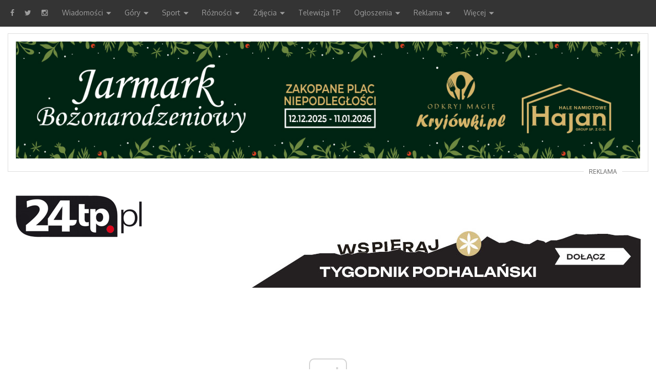

--- FILE ---
content_type: text/html; charset=UTF-8
request_url: https://24tp.pl/n/110638
body_size: 27127
content:
  <!DOCTYPE html>
<html>
	<head>

	<!--[if lt IE 8]>
		<p class="chromeframe">Używasz przestarzałej przeglądarki. <a href="https://browsehappy.com/">Zaktualizuj swoją przeglądarkę aby w pełni cieszyć się funkcjonalnością strony</a></p>
	<![endif]-->

	<!--[if lt IE 9]>
		<script src="https://html5shim.googlecode.com/svn/trunk/html5.js"></script>
	<![endif]-->

	
	<meta charset="UTF-8">
	<meta name="viewport" content="width=device-width, initial-scale=1">
 
 	<meta name="google-site-verification" content="jqosleIuO6OsSisLa22szYP5YfXlRbOHBiCDwt9rS6E" />

 	<meta property="fb:app_id" content="940665812680551" /> 
 	<meta property="og:type" content="article" />

	<meta name="twitter:card" content="summary" />
	<meta name="twitter:site" content="@24tp_pl" />

	<meta name="robots" content="nosnippet">
	<meta name="googlebot" content="index, follow, max-snippet:-1, max-image-preview:large, max-video-preview:-1">
	<meta name="bingbot" content="index, follow, max-snippet:-1, max-image-preview:large, max-video-preview:-1">

	<meta property="og:title" content="[24tp.pl] O ekologii przy zabawie i w trakcie warsztatów. Piknk w Szczawnicy" />
<meta name="twitter:title" content="[24tp.pl] O ekologii przy zabawie i w trakcie warsztatów. Piknk w Szczawnicy" /><title>[24tp.pl] O ekologii przy zabawie i w trakcie warsztatów. Piknk w Szczawnicy</title>
<meta property="og:image" content="https://img.24tp.pl/news/110638/ggg.jpg" />
<meta name="twitter:image" content="https://img.24tp.pl/news/110638/ggg.jpg" />
<link rel="image_src" href="https://img.24tp.pl/news/110638/ggg.jpg">
<meta property="og:description" content="Na edukacyjno-poznawczy Piknik Ekologiczny zaprasza w sobotę 30.09 Stowarzyszenie Razem dla Pienin." />
<meta name="twitter:description" content="Na edukacyjno-poznawczy Piknik Ekologiczny zaprasza w sobotę 30.09 Stowarzyszenie Razem dla Pienin." />
<meta name="description" content="Na edukacyjno-poznawczy Piknik Ekologiczny zaprasza w sobotę 30.09 Stowarzyszenie Razem dla Pienin." />
	 
	<meta name="keywords" content="Podhale, wiadomości, aktualności, wydarzenia, Tygodnik, Podhalański, Górale, Góralki, informacje, nowości, Zakopane, Tatry, Nowy Targ, Pieniny, Spisz, Orawa, Giewont, gazeta, on-line, sport, fotografie">
	<link rel="shortcut icon" href="https://img.24tp.pl/favicon.gif" type="image/x-icon">









	<link rel="stylesheet" type="text/css" href="https://24tp.pl/css/bootstrap.min.css">
	<link rel="stylesheet" type="text/css" href="https://24tp.pl/css/bootstrap-datepicker.min.css">
	<link rel="stylesheet" type="text/css" href="https://24tp.pl/css/bootstrap-datepicker3.min.css">
	<link rel="stylesheet" type="text/css" href="https://24tp.pl/css/jquery.mCustomScrollbar.min.css">
	<link rel="stylesheet" type="text/css" href="https://24tp.pl/css/font-awesome.min.css">
	<link rel="stylesheet" type="text/css" href="https://24tp.pl/css/magnific.min.css">
	<link rel="stylesheet" type="text/css" href="https://24tp.pl/css/style.min2.css?a=5">
	<link href='https://fonts.googleapis.com/css?family=Oxygen:300,700,400&amp;subset=latin,latin-ext' rel='stylesheet' type='text/css'>
	<link href='https://fonts.googleapis.com/css?family=PT+Sans+Narrow' rel='stylesheet' type='text/css'>
	<script src="https://24tp.pl/js/jquery-1.11.3.min.js"></script>
	<script src="https://24tp.pl/js/bootstrap.min.js"></script>
	<script src="https://24tp.pl/js/bootstrap-datepicker.min.js"></script>
	<script src="https://24tp.pl/js/bootstrap-datepicker-pl.min.js"></script>
	<script src="https://24tp.pl/js/bootstrap.validator.min.js"></script>
	<script src="https://24tp.pl/js/jquery.mCustomScrollbar.min.js"></script>
	<script src="https://24tp.pl/js/magnific.min.js"></script>
	<script src="https://24tp.pl/js/jquery.cookie.js"></script>

	<script>
  (function(i,s,o,g,r,a,m){i['GoogleAnalyticsObject']=r;i[r]=i[r]||function(){
  (i[r].q=i[r].q||[]).push(arguments)},i[r].l=1*new Date();a=s.createElement(o),
  m=s.getElementsByTagName(o)[0];a.async=1;a.src=g;m.parentNode.insertBefore(a,m)
  })(window,document,'script','//www.google-analytics.com/analytics.js','ga');

  ga('create', 'UA-46788947-1', '24tp.pl');
  ga('send', 'pageview');

</script>

<!-- Global site tag (gtag.js) - Google Analytics -->
<script async src="https://www.googletagmanager.com/gtag/js?id=G-4VKPKHP6W4"></script>
<script>
  window.dataLayer = window.dataLayer || [];
  function gtag(){dataLayer.push(arguments);}
  gtag('js', new Date());

  gtag('config', 'G-4VKPKHP6W4');
</script>

<!-- Google Tag Manager -->
<script>(function(w,d,s,l,i){w[l]=w[l]||[];w[l].push({'gtm.start':
new Date().getTime(),event:'gtm.js'});var f=d.getElementsByTagName(s)[0],
j=d.createElement(s),dl=l!='dataLayer'?'&l='+l:'';j.async=true;j.src=
'https://www.googletagmanager.com/gtm.js?id='+i+dl;f.parentNode.insertBefore(j,f);
})(window,document,'script','dataLayer','GTM-58QLJZSH');</script>
<!-- End Google Tag Manager -->
	<script type="text/javascript" src="https://24tp.pl/js/functions.js"></script>
	<script async src="//cmp.optad360.io/items/673a7a22-69d1-4660-94e3-b19fd8be6a7c.min.js"></script>
	<script charset="UTF-8" src="https://cdn.pushpushgo.com/js/5a1f3474c6ac94001110e976.js" async="async"></script>

</head>	<body class="szablon">

		<!-- Google Tag Manager (noscript) -->
<noscript><iframe src="https://www.googletagmanager.com/ns.html?id=GTM-58QLJZSH"
height="0" width="0" style="display:none;visibility:hidden"></iframe></noscript>
<!-- End Google Tag Manager (noscript) --><script>
  window.fbAsyncInit = function() {
    FB.init({
      appId      : '940665812680551',
      xfbml      : true,
      version    : 'v2.8'
    });
    FB.AppEvents.logPageView();
  };

  (function(d, s, id){
     var js, fjs = d.getElementsByTagName(s)[0];
     if (d.getElementById(id)) {return;}
     js = d.createElement(s); js.id = id;
     js.src = "//connect.facebook.net/en_US/sdk.js";
     fjs.parentNode.insertBefore(js, fjs);
   }(document, 'script', 'facebook-jssdk'));
</script>  <!-- 24tp.pl -->
<script async src="//get.optad360.io/sf/6e1b2e3c-3e25-11e8-a4bd-06048607e8f8/plugin.min.js"></script>
  




		<header class="fixed">
			<div class="nav-wrapper">
	<nav class="navbar-inverse nav-menu">
		<div class="responsive-menu-wrapper">
			<a class="logo" href="#">
				<img src="https://24tp.pl/images/logo.png" alt="logo">
			</a>
			<a class="menu-facebook social-icon" href="https://www.facebook.com/tygodnikpodhalanski/" target="_blank">
				<i class="fa fa-facebook"></i>
			</a>
			<a class="menu-twitter social-icon" href="https://twitter.com/24tp_pl" target="_blank">
				<i class="fa fa-twitter"></i>
			</a>
			<a class="menu-instagram social-icon" href="https://www.instagram.com/tygodnik_podhalanski/" target="_blank">
				<i class="fa fa-instagram"></i>
			</a>
			<span class="glyphicon glyphicon-menu-hamburger responsive-menu responsive-menu-show"></span>
			<span class="glyphicon glyphicon-remove responsive-menu responsive-menu-hide"></span>
		</div>
		<ul class="nav navbar-nav" style="z-index: 99;">
			<li class="dropdown">
				<a href="https://24tp.pl/nk/7">Wiadomości
					<span class="caret"></span>
				</a>
				<ul class="dropdown-menu">
				<li><a href="https://24tp.pl/nk/2">Zakopane</a></li>
				<li><a href="https://24tp.pl/nk/1">Nowy Targ</a></li>
				<li><a href="https://24tp.pl/nk/3">Rabka Zdrój</a></li>
				<li><a href="https://24tp.pl/nk/47">Szczawnica</a></li>
				<li><a href="https://24tp.pl/nk/17">Chicago</a></li>
					<li class="dropdown-submenu">
                    	<a tabindex="-1" href="https://24tp.pl/nk/125">Powiat nowotarski
                    		<span class="caret-right"></span>
                    	</a>
                    	<ul class="dropdown-menu">
				<li><a href="https://24tp.pl/nk/63">Gmina Czarny Dunajec</a></li>
				<li><a href="https://24tp.pl/nk/48">Gmina Czorsztyn</a></li>
				<li><a href="https://24tp.pl/nk/55">Gmina Jabłonka</a></li>
				<li><a href="https://24tp.pl/nk/46">Gmina Krościenko n/Dunajcem</a></li>
				<li><a href="https://24tp.pl/nk/56">Gmina Lipnica Wielka</a></li>
				<li><a href="https://24tp.pl/nk/53">Gmina Łapsze Niżne</a></li>
				<li><a href="https://24tp.pl/nk/126">Gmina Nowy Targ</a></li>
				<li><a href="https://24tp.pl/nk/119">Gmina Ochotnica Dolna</a></li>
				<li><a href="https://24tp.pl/nk/127">Gmina Raba Wyżna</a></li>
				<li><a href="https://24tp.pl/nk/129">Gmina Rabka Zdrój</a></li>
				<li><a href="https://24tp.pl/nk/128">Gmina Spytkowice</a></li>
				<li><a href="https://24tp.pl/nk/66">Gmina Szaflary</a></li>
				<li><a href="https://24tp.pl/nk/47">Gmina Szczawnica</a></li>
                      	</ul>
                    </li>
					<li class="dropdown-submenu">
						<a href="https://24tp.pl/nk/58">Powiat tatrzański
							<span class="caret-right"></span>
						</a>
						<ul class="dropdown-menu">
				<li><a href="https://24tp.pl/nk/61">Gmina Biały Dunajec</a></li>
				<li><a href="https://24tp.pl/nk/60">Gmina Bukowina Tatrzańska</a></li>
				<li><a href="https://24tp.pl/nk/64">Gmina Kościelisko</a></li>
				<li><a href="https://24tp.pl/nk/65">Gmina Poronin</a></li>
                        </ul>
					</li> 
				<li><a href="https://24tp.pl/nk/130">Powiat suski</a></li>
				<li><a href="https://24tp.pl/nk/134">Powiat limanowski</a></li>
				<li><a href="https://24tp.pl/nk/133">Powiat myślenicki</a></li>
				</ul>
			</li>
			<li class="dropdown">
				<a href="https://24tp.pl/nk/18">Góry
					<span class="caret"></span>
				</a>
				<ul class="dropdown-menu">
			<li><a href="https://24tp.pl/nk/5">Tatry Polskie</a></li>
			<li><a href="https://24tp.pl/nk/6">Tatry Słowackie</a></li>
			<li><a href="https://24tp.pl/nk/23">TOPR</a></li>
			<li><a href="https://24tp.pl/nk/22">TPN</a></li>
			<li><a href="https://24tp.pl/nk/140">Gorce, Beskidy, Pieniny</a></li>
			<li><a href="https://24tp.pl/nk/141">GOPR</a></li>
			<li><a href="https://24tp.pl/nk/72">Historia, wspomnienia</a></li>
			<li><a href="https://24tp.pl/nk/71">Fotografie górskie</a></li>
				</ul>
			</li> 
			<li class="dropdown">
				<a href="https://24tp.pl/nk/11">Sport
					<span class="caret"></span>
				</a>
				<ul class="dropdown-menu">
					<li class="dropdown-submenu">
						<a href="https://24tp.pl/nk/12">Narty, snowboard
							<span class="caret-right"></span>
						</a>
						<ul class="dropdown-menu">
				<li><a href="https://24tp.pl/nk/9">Skoki i kombinacja norweska</a></li>
				<li><a href="https://24tp.pl/nk/43">Biegi narciarskie, biathlon</a></li>
				<li><a href="https://24tp.pl/nk/44">Ski-alpinizm</a></li>
				<li><a href="https://24tp.pl/nk/12">Inne</a></li>
						</ul>
					</li>
			<li><a href="https://24tp.pl/nk/10">Hokej</a></li>
			<li><a href="https://24tp.pl/nk/13">Piłka nożna</a></li>
					<li class="dropdown-submenu">
						<a href="https://24tp.pl/nk/42">Inne dyscypliny
							<span class="caret-right"></span>
						</a>
						<ul class="dropdown-menu">
				<li><a href="https://24tp.pl/nk/15">Sporty motorowe</a></li>
				<li><a href="https://24tp.pl/nk/85">Sporty wodne</a></li>
				<li><a href="https://24tp.pl/nk/142">Sztuki walki</a></li>
				<li><a href="https://24tp.pl/nk/82">Kolarstwo, MTB, trial rowerowy</a></li>
				<li><a href="https://24tp.pl/nk/131">Koszykówka</a></li>
				<li><a href="https://24tp.pl/nk/132">Siatkówka</a></li>
				<li><a href="https://24tp.pl/nk/84">Tenis ziemny i stołowy</a></li>
				<li><a href="https://24tp.pl/nk/87">Łyżwiarstwo</a></li>
				<li><a href="https://24tp.pl/nk/86">Unihokej</a></li>
				<li><a href="https://24tp.pl/nk/42">Inne</a></li>
						</ul>
					</li>
			<li><a href="https://24tp.pl/nk/45">Sport po góralsku</a></li>
			<li><a href="https://24tp.pl/nk/68">Działacze sportowi</a></li>
			<li><a href="https://24tp.pl/nk/69">Sportowcy</a>
				</ul>
			</li>
			<li class="dropdown">
				<a href="https://24tp.pl/nk/120">Różności
					<span class="caret"></span>
				</a>
				<ul class="dropdown-menu">
			<li><a href="https://24tp.pl/nk/20">Z kroniki policyjnej</a></li>
			<li><a href="https://24tp.pl/nk/8">Kultura</a></li>
			<li><a href="https://24tp.pl/nk/75">Prawo</a></li>
			<li><a href="https://24tp.pl/nk/52">Ekonomia, finanse, inwestycje</a></li>
			<li><a href="https://24tp.pl/nk/74">Religia, wiara, obrzędy</a></li>
			<li><a href="https://24tp.pl/nk/41">Wywiady</a></li>
			<li><a href="https://24tp.pl/nk/70">Nauka, edukacja</a></li>
			<li><a href="https://24tp.pl/nk/138">Dla motocyklistów</a></li>
			<li><a href="https://24tp.pl/nk/21">Reportaże, publicystyka</a></li>
			<li><a href="https://24tp.pl/nk/153">Z Tygodnikiem na narty</a></li>
			<li><a href="https://24tp.pl/smog">Jakość powietrza</a></li>
			<li><a href="https://24tp.pl/nk/156">Dodatek budowlany</a></li>
			<li><a href="https://24tp.pl/nk/155">Pożegnania</a></li>
				</ul>
			</li>
			<li class="dropdown">
				<a href="https://24tp.pl/galeria/">Zdjęcia
					<span class="caret"></span>
				</a>
				<ul class="dropdown-menu">
			<li><a href="https://24tp.pl/nk/148">Fotoprzegląd tygodnia</a></li>
			<li><a href="https://24tp.pl/galeria/">Najnowsze galerie</a></li>
			<li><a href="https://24tp.pl/gk/7">Wydarzenia</a></li>
			<li><a href="https://24tp.pl/gk/18">Góry</a></li>
			<li><a href="https://24tp.pl/gk/11">Sport</a></li>
			<li><a href="https://24tp.pl/gk/21">Fotoreportaż</a></li>
				</ul>
			</li>
			<li id="menu-item-tv"><a href="https://24tp.pl/telewizja/">Telewizja TP</a></li>
			<li class="dropdown" id="menu-item-ogloszenia">
				<a href="https://24tp.pl/ogloszenia/">Ogłoszenia
					<span class="caret"></span>
				</a>
				<ul class="dropdown-menu">
			<li><a href="https://24tp.pl/ogloszenia/">Przeglądaj ogłoszenia</a></li>
			<li><a href="https://ogloszenia.24tp.pl/">Dodaj ogłoszenie</a></li>
			<li><a href="https://24tp.pl/s/2">Cennik ogłoszeń i reklam</a></li>
				</ul>
			</li>
			<li class="dropdown" id="menu-item-reklama">
				<a href="#">Reklama
					<span class="caret"></span>
				</a>
				<ul class="dropdown-menu">
					<li><a href="https://24tp.pl/s/2">Na stronie 24tp.pl</a></li>
					<li><a href="https://24tp.pl/s/2">W Tygodniku Podhalańskim</a></li>
					<li><a href="https://24tp.pl/s/2">Cennik ogłoszeń i reklam</a></li>
				</ul>
			</li>
			<li class="dropdown" id="menu-item-tygodnik">
				<a href="#">Tygodnik Podhalański
					<span class="caret"></span>
				</a>
				<ul class="dropdown-menu">
					<li><a href="https://24tp.pl/s/8">Kup e-wydanie TP</a></li>
					<li><a href="https://24tp.pl/s/21">O Tygodniku Podhalańskim</a></li>
					<li><a href="https://24tp.pl/s/3">Redakcja TP</a></li>
					<li><a href="https://24tp.pl/tygodnik/">Najnowszy numer</a></li>
					<li><a href="https://24tp.pl/s/1">Archiwum</a></li>

					<li class="dropdown-submenu">
						<a href="https://24tp.pl/s/5">Regulaminy
							<span class="caret-right"></span>
						</a>
						<ul class="dropdown-menu">
					<li><a href="https://24tp.pl/s/5">Regulamin komentowania</a></li>
					<li><a href="https://24tp.pl/s/12">Regulamin prowadzenia bloga</a></li>
					<li><a href="https://24tp.pl/s/22">Regulamin ogólny konkursów</a></li>
						</ul>
					</li>


					<li class="dropdown-submenu">
						<a href="https://24tp.pl/s/23">Polityka
							<span class="caret-right"></span>
						</a>
						<ul class="dropdown-menu">
					<li><a href="https://24tp.pl/s/23">Polityka prywatności</a></li>
					<li><a href="https://24tp.pl/s/24">Polityka redakcyjna</a></li>
					<li><a href="https://24tp.pl/s/25">Polityka różnorodności</a></li>
						</ul>
					</li>

					<li><a href="https://24tp.pl/s/4">Kontakt z redakcją</a></li>
				</ul>
			</li>
			<li id="menu-item-kontakt"><a href="https://24tp.pl/s/4">Kontakt</a></li>
			<li class="dropdown" id="menu-item-wiecej">
				<a>Więcej
					<span class="caret"></span>
				</a>
				<ul class="dropdown-menu">
				</ul>
			</li>
			<li id="menu-item-szukaj" class="hidden">
				<a data-id="nav-info" href="#">
					<span class="glyphicon glyphicon-search" aria-hidden="true"></span>
				</a>
			</li>
		</ul>
	</nav>
	<!-- <div class="form-group has-feedback">
		<input id="search-box" type="text" class="form-control" placeholder="Wyszukaj na 24tp.pl" />
		<i class="glyphicon glyphicon-search form-control-feedback"></i>
	</div> -->
	<div class="clear"></div>
</div>			<!-- ## END PASEK-NAWIGACJA ## -->

					</header>
		<div class="container-fluid" id="main-container">


			<div class="row">
				

<div class="col-lg-12 reklama-box">
	<div class="reklama-duza">
		

	<p><a href="#" target="_blank"><img src="https://n.24tp.pl/banery/jarmark1_20251212.jpg" border="0"></a></p>	

		</div>
	<div class="reklama-box-tekst">Reklama</div>
</div> 
					</div>
			<div class="row" id="pasek-logo">
				<div class="col-md-3 col-sm-12 col-xs-12 logo-col">
					<a href="https://24tp.pl">
						<img src="https://24tp.pl/images/logo.png" alt="logo"> 
					
					</a> 
					<!--   <img src="https://n.24tp.pl/img/bn2023.jpg" alt="Wesołych Świąt" class="logo-okolicznosciowy">-->
					<!-- <img src="https://img.24tp.pl/img/wstazka.jpg" alt="100 lat niepodległości!" class="logo-okolicznosciowy">-->
					<!--   <img src="https://n.24tp.pl/img/wielkanoc2020.png" alt="Wesołych Świąt" class="logo-okolicznosciowy">  -->
					<!--  <img src="https://24tp.pl/images/zaloba.png" class="logo-okolicznosciowy" alt="kir" style="opacity:0.5" height="81"> -->
					<!-- <img src="https://n.24tp.pl/img/nowyrok.jpg" alt="Szczęśliwego Nowego Roku" class="logo-okolicznosciowy">   --> 
				</div>

				<div class="col-md-9 col-xs-12 logo-tygodnik">
					<a href="https://24tp.pl/wspieraj">
						<img src="https://n.24tp.pl/img/24tpl_wspieraj_wi.jpg" alt="Zostań Patronem Tygodnika Podhalańskiego." class="logo-tygodnik-img">
					</a>
				</div>

			</div>
			<!-- ## END PASEK-LOGO ## -->
			
			<div class="row">
				<!--
<div class="col-lg-12 reklama-box">
	<div class="reklama-duza">
	</div>
	<div class="reklama-box-tekst">Reklama</div>
</div>

-->

<div class="col-lg-12 center">
			<!-- Reklama 2 -->

</div>
			</div>
			<!-- ## END REKLAMA ADSENSE ## -->
			

			<!-- WYŚWIETLENIE SZABLONU -->			
			<div class="row" id="main">
				<div class="col-md-8 col-xs-12" id="lewaStrona">
	<div class="news-header">
		<div class="h0">
				<div class="social-icons">
		<div class="facebook" onclick="javascript:window.open('https://www.facebook.com/sharer/sharer.php?u=' + encodeURIComponent('https://24tp.pl/n/110638'), '', 'menubar=no,toolbar=no,scrollbars=yes,resizable=yes,height=600,width=600');">
			<span class="fa fa-facebook"></span>
		</div>
		<div class="twitter" onclick="javascript:window.open('https://twitter.com/intent/tweet?url=' + encodeURIComponent('https://24tp.pl/n/110638'), '', 'menubar=no,toolbar=no,scrollbars=yes,resizable=yes,height=600,width=600');">
			<span class="fa fa-twitter"></span>
		</div>
		<div class="google-plus" onclick="javascript:window.open('https://plus.google.com/share?url=' + encodeURIComponent('https://24tp.pl/n/110638'), '', 'menubar=no,toolbar=no,scrollbars=yes,resizable=yes,height=600,width=600');">
			<span class="fa fa-google-plus"></span>
		</div>
		<div class="linkedin" onclick="javascript:window.open('https://www.linkedin.com/shareArticle?url' + encodeURIComponent('https://24tp.pl/n/110638'), '', 'menubar=no,toolbar=no,scrollbars=yes,resizable=yes,height=600,width=600');">
			<span class="fa fa-linkedin"></span>
		</div>
		<div class="pinterest" onclick="javascript:window.open('https://www.pinterest.com/pin/create/button/?url=' + encodeURIComponent('https://24tp.pl/n/110638'), '', 'menubar=no,toolbar=no,scrollbars=yes,resizable=yes,height=600,width=800');" data-pin-do="buttonBookmark" data-pin-custom="true">
			<span class="fa fa-pinterest-p"></span>
		</div>
	</div>
			<p class="data-publikacji">
				2023-09-27 12:30:26			</p>
		</div>
		<div class="row margin-right-1">
			<div class="col-lg-12 reklama-box-newsy reklama-3">
	<div class="reklama-srednia">
		

	<p><img src="https://n.24tp.pl/banery/mostowy3_20251217.png" border="0" height="100"></p>

		</div>
	<div class="reklama-box-tekst">Reklama</div>
</div>

			

				</div>
						<h2>
					Szczawnica				</h2>
			
		<h1>
			O ekologii przy zabawie i w trakcie warsztatów. Piknk w Szczawnicy		</h1>
		<div>
			<div class="col-lg-12 reklama-box-newsy">
	<div class="reklama-srednia">
		

	<p><a href="https://share.google/FlJFjyEJAb5NSx2pC" target="_blank"><img src="https://n.24tp.pl/banery/dynafit4_20251218.jpg" border="0" height="100"></a></p>

		</div>
	<div class="reklama-box-tekst">Reklama</div>
</div>
					<!--<div class="col-lg-12 center reklama-box">
  <div class="reklama-duza">
   Reklama S1 


  </div>
	<div class="reklama-box-tekst">Reklama</div>
</div>-->		</div>
		<h2>
			Na edukacyjno-poznawczy Piknik Ekologiczny zaprasza w sobotę 30.09 Stowarzyszenie Razem dla Pienin.		</h2>
	</div>
	<div class="news-body">
		


		<div class="foto-container-1">
			<div class="gallery-container">
								<a href="https://img.24tp.pl/foto.php?mod=news&amp;id=110638&amp;fot=ggg.jpg"
			   title="">
					<div class="foto-wiod" style="background-image:url('https://img.24tp.pl/foto.php?mod=news&amp;id=110638&amp;fot=ggg.jpg');"></div>
				</a>

				<ul>

				
				</ul>
			</div>
						</div>
		<!--<div class="col-lg-12 reklama-box center">
	<div>
       Reklama S2 



	</div>
	<div class="reklama-box-tekst">Reklama</div>
</div>-->		<p class="justify">
			<div>
<div align="justify">Dla mniejszych i większych uczestnik&oacute;w organizatorzy przygotowali sporo atrakcji. Każdy będzie m&oacute;gł wziąć udział w ekologicznych warsztatach i zabawach, pograć w gry planszowe XXL, skorzystać ze stołu multimedialnego i poćwiczyć zręczność w bramce celnościowej. Nie zabraknie też konkurs&oacute;w i nagr&oacute;d. Spektakl dla dzieci zatytułowany "Ekonolulu"wystawi też Tatr Kultureska.<br /><br />Wszystko to już od godziny 13 na placu przy dolnej stacji kolei linowej PKL Palenica.<br /><br /><b>an</b><br /></div><br /><img src="https://img.24tp.pl/news/110638/pliki/1.jpg" border="0" /></div>					</p>

		<p align="center">
			<a href="https://24tp.pl/wspieraj?utm=24tpl_wspieraj_st" target="_blank"><img src="https://n.24tp.pl/img/24tpl_wspieraj_st.jpg" border="0" alt="Zostań Patronem Tygodnika Podhalańskiego."></a>
		</p>
		

		
		<div class="row margin-right-1 margin-left-1">
			<div class="col-lg-12 center reklama-box">
  <div class="reklama-duza">
      <!-- Reklama BTF -->
      
 </div>
	<div class="reklama-box-tekst">Reklama</div>
</div>		</div>
		<div class="news-footer">
			<span class="odwiedzin">
				<b>Odwiedzin:</b> 2192			</span>
			<span class="aktualizacja">
				<b>Aktualizacja</b> 2023-09-27 23:31:01			</span>
		</div>

		<!-- Komentarze z Facebooka -->
		<div class="komentarze-facebook">
			    <div class="panel panel-default">
        <div class="panel-heading komentarze-facebook-heading">
            <i class="glyphicon glyphicon-comment"> </i>
            Komentarze Facebook
        </div>
        <div class="panel-body">
            <div class="row">
                <div class="col-xs-12">
                    <div class="fb-comments" data-href="https://24tp.pl/n/110638" data-width="830" data-numposts="7"></div>
                </div>
            </div>
        </div>
        <div class="panel-footer"><p align="center" style="color:#999999;"><small><i class="glyphicon glyphicon-info-sign"></i> Powyższe komentarze są prywatnymi opiniami użytkowników portalu społecznościowego Facebook.<br>Redakcja 24tp.pl nie wpływa na treść oraz nie odpowiada za wpisy dokonane przez użytkowników portalu Facebook.</small></p></div>
    </div>
		</div>

		<div class="komentarze">
			<div class="panel panel-default" id="dodaj-komentarz-container">
	<div class="panel-heading dodaj-komentarz">
		<div class="alert alert-danger komentarz-alert-danger" style="display: none;"></div>
		<i class="glyphicon glyphicon-comment"> </i> Dodaj komentarz
	</div>
	<div class="panel-body dodaj-komentarz-body">
		<form id="dodaj-komentarz-form">
		<div class="row">
			<div class="col-md-6 col-xs-12 form-group has-feedback">
				<div class="col-md-12 input-group">
					<span class="input-group-addon">
						<span class="glyphicon glyphicon-user"></span>
					</span>
					<input name="pseudonim" type="text" size="30" value="" class="form-control" placeholder="Twój pseudonim"/>
				</div>
			</div>
			<div class="col-md-6 col-xs-12 form-group has-feedback">
				<div class="col-md-12 input-group">
					<span class="input-group-addon">
						<span class="glyphicon glyphicon-envelope"></span>
					</span>
					<input name="email" type="email" size="30" value="" class="form-control" placeholder="Adres e-mail"/>
				</div>
			</div>
		</div>
		<div class="row">
			<div class="col-xs-12 form-group has-feedback">
				<div class="col-md-12 input-group">
        			<span class="input-group-addon" style="vertical-align:top;">
        				<span class="glyphicon glyphicon-pencil"></span>
        			</span>
        			<textarea name="komentarz" rows="10" size="30" value="" class="form-control" placeholder="Komentarz"></textarea>
        		</div>
			</div>
		</div>
		<input type="hidden" name="t" value="news">
		<input type="hidden" name="n" value="110638">
		<input type="hidden" name="temat" value="O ekologii przy zabawie i w trakcie warsztatów. Piknk w Szczawnicy">

		<div class="alert alert-warning">Wysłanie komentarza oznacza akceptację <a href="https://24tp.pl/s/5" target="_blank">regulaminu komentowania na łamach 24tp.pl</a></div>
		<div class="form-group">
			<button type="submit" class="btn btn-default" id="dodaj-komentarz-btn">Dodaj komentarz</button>
		</div>
	</form>
	</div> </div>
<div style="overflow:hidden;">
	
<div class="col-lg-12 reklama-box">
	<div class="reklama-srednia">
		<div id="sliderGlowne" data-type="carousel" class="carousel slide" data-ride="carousel">
			<div class="carousel-inner">
			    			<div class="active item" data-interval="5000">
				<span class="test-tekst">
		<!-- reklama5 5 -->

	 <p><a target="_blank" href="https://www.romar-zakopane.pl/"><img src="https://n.24tp.pl/banery/romar5_20251202.jpg" border="0"></a></p>


					</span>
			</div>
					</div>
			 <!-- Controls -->
			<a class="left carousel-control" href="#sliderGlowne" role="button" data-slide="prev">
				<span class="glyphicon glyphicon-chevron-left" aria-hidden="true"></span>
				<span class="sr-only">Poprzednia</span>
			</a>
			<a class="right carousel-control" href="#sliderGlowne" role="button" data-slide="next">
				<span class="glyphicon glyphicon-chevron-right" aria-hidden="true"></span>
				<span class="sr-only">Następna</span>
			</a>
		</div>

		<!-- ## END REKLAMY SLIDER DUŻE ## -->

	</div>
	<div class="reklama-box-tekst">Reklama</div>
</div><!-- W miejscu reklamy artykułowej 620x100  -->


<!-- <div class="col-lg-12 reklama-box-newsy">
	<div class="reklama-srednia">
		Reklama nr 11
	</div>
	<div class="reklama-box-tekst">Reklama</div>
</div> --></div>
			<div class="panel panel-default" id="k621779">
				<div class="panel-heading">
					<span class="komentarze-autor"><i class="glyphicon glyphicon-user komentarze-ikona"> </i> ćwirćwirek</span>
					<span class="komentarze-data"><i class="glyphicon glyphicon-time komentarze-ikona"> </i> 2023-09-28 09:48:50</span>
				</div>
				<div class="panel-body">Dzisiaj czytam, że skrajnie toksyczne odpady największego producenta trotylu w NATO trafiają do Wisły. Powodują nowotwory, anemię, wpływają na rozwój płodów i zmieniają kod genetyczny.</div>
			</div>
					<div class="panel panel-default" id="k621757">
				<div class="panel-heading">
					<span class="komentarze-autor"><i class="glyphicon glyphicon-user komentarze-ikona"> </i> sadza</span>
					<span class="komentarze-data"><i class="glyphicon glyphicon-time komentarze-ikona"> </i> 2023-09-27 23:31:47</span>
				</div>
				<div class="panel-body">Popieram akcję. Dwie noce wstecz w Szczawnicy już ruszyły niektóre przydomowe spalarnie śmieci.</div>
			</div>
		<div style="overflow:hidden;">
	<div class="col-lg-12 reklama-box">
	<div class="reklama-duza">
		

	<p><a href="https://otonoclegi.pl/zakopane" target="_blank"><img src="https://n.24tp.pl/banery/otonoclegi9_20250114.jpg" height="100" border="0"></a></p>

		</div>
	<div class="reklama-box-tekst">Reklama</div>
</div>

		
		</div>		</div>
		<div class="row padd-left-15 padd-right-15" style="margin-top: 40px;">
		<div class="galeria-naglowek">
	<a href="https://24tp.pl/galeria/">Galerie</a>
</div>
<div class="col-sm-9 col-xs-12 galeria-glowna padd-right-0 padd-left-0">
	<div id="carouselGaleriaGlowna" class="carousel slide">
		<!-- Wrapper for slides -->
		<div class="carousel-inner" role="listbox">
							<div class="item active">
						<a href="https://24tp.pl/g/3862" class="block-link">
							<span class="foto-gradient"></span>
							<div class="galeria-glowna-foto" style="background-image:url(https://img.24tp.pl/galeria/3862/IMG_8792.JPG);" ></div>
							<div class="carousel-caption">
								<span class="galeria-glowna-tytul">Zaglądamy do Czerwonego Dworu</span>
							</div>
							<span class="galeria-glowna-data"><i class="glyphicon glyphicon-time">
								</i> 2025-12-19 20:30							</span>
						</a>
					</div>
								<div class="item ">
						<a href="https://24tp.pl/g/3861" class="block-link">
							<span class="foto-gradient"></span>
							<div class="galeria-glowna-foto" style="background-image:url(https://img.24tp.pl/galeria/3861/IMG_9289.JPG);" ></div>
							<div class="carousel-caption">
								<span class="galeria-glowna-tytul">Jedla z koncertem w Atmie</span>
							</div>
							<span class="galeria-glowna-data"><i class="glyphicon glyphicon-time">
								</i> 2025-12-19 15:36							</span>
						</a>
					</div>
								<div class="item ">
						<a href="https://24tp.pl/g/3860" class="block-link">
							<span class="foto-gradient"></span>
							<div class="galeria-glowna-foto" style="background-image:url(https://img.24tp.pl/galeria/3860/IMG_9105.JPG);" ></div>
							<div class="carousel-caption">
								<span class="galeria-glowna-tytul">Żółty żonkil nadzieją dla hospicjum</span>
							</div>
							<span class="galeria-glowna-data"><i class="glyphicon glyphicon-time">
								</i> 2025-12-15 14:23							</span>
						</a>
					</div>
								<div class="item ">
						<a href="https://24tp.pl/g/3859" class="block-link">
							<span class="foto-gradient"></span>
							<div class="galeria-glowna-foto" style="background-image:url(https://img.24tp.pl/galeria/3859/594492592_1621888925892372_4890856107614732126_n.jpg);" ></div>
							<div class="carousel-caption">
								<span class="galeria-glowna-tytul">Złote, srebrne i brązowe medale dla karateków</span>
							</div>
							<span class="galeria-glowna-data"><i class="glyphicon glyphicon-time">
								</i> 2025-12-08 12:21							</span>
						</a>
					</div>
								<div class="item ">
						<a href="https://24tp.pl/g/3857" class="block-link">
							<span class="foto-gradient"></span>
							<div class="galeria-glowna-foto" style="background-image:url(https://img.24tp.pl/galeria/3857/IMG_9074.JPG);" ></div>
							<div class="carousel-caption">
								<span class="galeria-glowna-tytul">Kraków - Zakopane - 50 lat elektryfikacji linii kolejowej</span>
							</div>
							<span class="galeria-glowna-data"><i class="glyphicon glyphicon-time">
								</i> 2025-12-06 13:05							</span>
						</a>
					</div>
								<div class="item ">
						<a href="https://24tp.pl/g/3856" class="block-link">
							<span class="foto-gradient"></span>
							<div class="galeria-glowna-foto" style="background-image:url(https://img.24tp.pl/galeria/3856/IMG_8965.JPG);" ></div>
							<div class="carousel-caption">
								<span class="galeria-glowna-tytul">Powiatowa Gala Stypendialna w Teatrze Witkacego</span>
							</div>
							<span class="galeria-glowna-data"><i class="glyphicon glyphicon-time">
								</i> 2025-12-05 20:24							</span>
						</a>
					</div>
								<div class="item ">
						<a href="https://24tp.pl/g/3855" class="block-link">
							<span class="foto-gradient"></span>
							<div class="galeria-glowna-foto" style="background-image:url(https://img.24tp.pl/galeria/3855/20251203_180024.jpg);" ></div>
							<div class="carousel-caption">
								<span class="galeria-glowna-tytul">Górskie serki i pasterskie dzwonki</span>
							</div>
							<span class="galeria-glowna-data"><i class="glyphicon glyphicon-time">
								</i> 2025-12-05 18:04							</span>
						</a>
					</div>
								<div class="item ">
						<a href="https://24tp.pl/g/3854" class="block-link">
							<span class="foto-gradient"></span>
							<div class="galeria-glowna-foto" style="background-image:url(https://img.24tp.pl/galeria/3854/20251204_111752.jpg);" ></div>
							<div class="carousel-caption">
								<span class="galeria-glowna-tytul">Fenomen szopki krakowskiej</span>
							</div>
							<span class="galeria-glowna-data"><i class="glyphicon glyphicon-time">
								</i> 2025-12-05 15:58							</span>
						</a>
					</div>
								<div class="item ">
						<a href="https://24tp.pl/g/3853" class="block-link">
							<span class="foto-gradient"></span>
							<div class="galeria-glowna-foto" style="background-image:url(https://img.24tp.pl/galeria/3853/IMG_8886.JPG);" ></div>
							<div class="carousel-caption">
								<span class="galeria-glowna-tytul">Nagrodzeni zasłużeni dla Kościeliska</span>
							</div>
							<span class="galeria-glowna-data"><i class="glyphicon glyphicon-time">
								</i> 2025-12-04 09:14							</span>
						</a>
					</div>
								<div class="item ">
						<a href="https://24tp.pl/g/3852" class="block-link">
							<span class="foto-gradient"></span>
							<div class="galeria-glowna-foto" style="background-image:url(https://img.24tp.pl/galeria/3852/IMG_8577.JPG);" ></div>
							<div class="carousel-caption">
								<span class="galeria-glowna-tytul">Tatry dla krwiodawców i nie tylko</span>
							</div>
							<span class="galeria-glowna-data"><i class="glyphicon glyphicon-time">
								</i> 2025-12-03 14:00							</span>
						</a>
					</div>
					</div>

		<!-- Left and right controls -->
		<a class="left carousel-control" href="#carouselGaleriaGlowna" role="button" data-slide="prev">
			<span class="glyphicon glyphicon-chevron-left" aria-hidden="true"></span>
			<span class="sr-only">Previous</span>
		</a>
		<a class="right carousel-control" href="#carouselGaleriaGlowna" role="button" data-slide="next">
			<span class="glyphicon glyphicon-chevron-right" aria-hidden="true"></span>
			<span class="sr-only">Next</span>
		</a>
	</div>
</div>
<div class="col-sm-3 col-xs-12">
	<div class="galeria-najnowsze-slider-container">
		<div class="row galeria-najnowsze-slider">
									<div class="galeria-najnowsze-item">
							<a href="https://24tp.pl/g/3863" class="block-link">
								<div style="background-image: url(https://img.24tp.pl/pustefoto.jpg);">
									<span class="foto-gradient"></span>
									<h2>Szkolnie i kolędowo</h2>
								</div>
							</a>
						</div>
											<div class="galeria-najnowsze-item">
							<a href="https://24tp.pl/g/3862" class="block-link">
								<div style="background-image: url(https://img.24tp.pl/galeria/3862/IMG_8792.JPG);">
									<span class="foto-gradient"></span>
									<h2>Zaglądamy do Czerwonego Dworu</h2>
								</div>
							</a>
						</div>
											<div class="galeria-najnowsze-item">
							<a href="https://24tp.pl/g/3861" class="block-link">
								<div style="background-image: url(https://img.24tp.pl/galeria/3861/IMG_9289.JPG);">
									<span class="foto-gradient"></span>
									<h2>Jedla z koncertem w Atmie</h2>
								</div>
							</a>
						</div>
											<div class="galeria-najnowsze-item">
							<a href="https://24tp.pl/g/3860" class="block-link">
								<div style="background-image: url(https://img.24tp.pl/galeria/3860/IMG_9105.JPG);">
									<span class="foto-gradient"></span>
									<h2>Żółty żonkil nadzieją dla hospicjum</h2>
								</div>
							</a>
						</div>
											<div class="galeria-najnowsze-item">
							<a href="https://24tp.pl/g/3859" class="block-link">
								<div style="background-image: url(https://img.24tp.pl/galeria/3859/594492592_1621888925892372_4890856107614732126_n.jpg);">
									<span class="foto-gradient"></span>
									<h2>Złote, srebrne i brązowe medale dla karateków</h2>
								</div>
							</a>
						</div>
											<div class="galeria-najnowsze-item">
							<a href="https://24tp.pl/g/3858" class="block-link">
								<div style="background-image: url(https://img.24tp.pl/galeria/3858/IMG_20251201_111312.jpg);">
									<span class="foto-gradient"></span>
									<h2>Wychowanie fizyczne na nartach</h2>
								</div>
							</a>
						</div>
											<div class="galeria-najnowsze-item">
							<a href="https://24tp.pl/g/3857" class="block-link">
								<div style="background-image: url(https://img.24tp.pl/galeria/3857/IMG_9074.JPG);">
									<span class="foto-gradient"></span>
									<h2>Kraków - Zakopane - 50 lat elektryfikacji linii kolejowej</h2>
								</div>
							</a>
						</div>
											<div class="galeria-najnowsze-item">
							<a href="https://24tp.pl/g/3856" class="block-link">
								<div style="background-image: url(https://img.24tp.pl/galeria/3856/IMG_8965.JPG);">
									<span class="foto-gradient"></span>
									<h2>Powiatowa Gala Stypendialna w Teatrze Witkacego</h2>
								</div>
							</a>
						</div>
											<div class="galeria-najnowsze-item">
							<a href="https://24tp.pl/g/3855" class="block-link">
								<div style="background-image: url(https://img.24tp.pl/galeria/3855/20251203_180024.jpg);">
									<span class="foto-gradient"></span>
									<h2>Górskie serki i pasterskie dzwonki</h2>
								</div>
							</a>
						</div>
											<div class="galeria-najnowsze-item">
							<a href="https://24tp.pl/g/3854" class="block-link">
								<div style="background-image: url(https://img.24tp.pl/galeria/3854/20251204_111752.jpg);">
									<span class="foto-gradient"></span>
									<h2>Fenomen szopki krakowskiej</h2>
								</div>
							</a>
						</div>
											<div class="galeria-najnowsze-item">
							<a href="https://24tp.pl/g/3853" class="block-link">
								<div style="background-image: url(https://img.24tp.pl/galeria/3853/IMG_8886.JPG);">
									<span class="foto-gradient"></span>
									<h2>Nagrodzeni zasłużeni dla Kościeliska</h2>
								</div>
							</a>
						</div>
											<div class="galeria-najnowsze-item">
							<a href="https://24tp.pl/g/3852" class="block-link">
								<div style="background-image: url(https://img.24tp.pl/galeria/3852/IMG_8577.JPG);">
									<span class="foto-gradient"></span>
									<h2>Tatry dla krwiodawców i nie tylko</h2>
								</div>
							</a>
						</div>
											<div class="galeria-najnowsze-item">
							<a href="https://24tp.pl/g/3851" class="block-link">
								<div style="background-image: url(https://img.24tp.pl/galeria/3851/IMG_8775.JPG);">
									<span class="foto-gradient"></span>
									<h2>Joanny Wnuk-Nazarowej opowieść o Henryku Mikołaju Góreckim</h2>
								</div>
							</a>
						</div>
											<div class="galeria-najnowsze-item">
							<a href="https://24tp.pl/g/3850" class="block-link">
								<div style="background-image: url(https://img.24tp.pl/galeria/3850/IMG_8471.JPG);">
									<span class="foto-gradient"></span>
									<h2>Jubileuszowe spotkanie krwiodawców w Witkacym</h2>
								</div>
							</a>
						</div>
											<div class="galeria-najnowsze-item">
							<a href="https://24tp.pl/g/3849" class="block-link">
								<div style="background-image: url(https://img.24tp.pl/galeria/3849/IMG_8759ba.JPG);">
									<span class="foto-gradient"></span>
									<h2>Wymiana desek z Sopotem za nami, sezon zimowy otwarty</h2>
								</div>
							</a>
						</div>
											<div class="galeria-najnowsze-item">
							<a href="https://24tp.pl/g/3848" class="block-link">
								<div style="background-image: url(https://img.24tp.pl/galeria/3848/IMG_8717.JPG);">
									<span class="foto-gradient"></span>
									<h2>Nocne niebo na Stacji Kultura Zakopane</h2>
								</div>
							</a>
						</div>
											<div class="galeria-najnowsze-item">
							<a href="https://24tp.pl/g/3847" class="block-link">
								<div style="background-image: url(https://img.24tp.pl/galeria/3847/IMG_8659.JPG);">
									<span class="foto-gradient"></span>
									<h2>Kapitan Barbara Grocholska-Kurkowiak ma ciepły dom</h2>
								</div>
							</a>
						</div>
											<div class="galeria-najnowsze-item">
							<a href="https://24tp.pl/g/3846" class="block-link">
								<div style="background-image: url(https://img.24tp.pl/galeria/3846/IMG_8373.JPG);">
									<span class="foto-gradient"></span>
									<h2>Podhalańskie mamuty i astronauci z Gliczarowa</h2>
								</div>
							</a>
						</div>
											<div class="galeria-najnowsze-item">
							<a href="https://24tp.pl/g/3845" class="block-link">
								<div style="background-image: url(https://img.24tp.pl/galeria/3845/IMG_8423.JPG);">
									<span class="foto-gradient"></span>
									<h2>Wielkie Forum Samorządowe pod Giewontem</h2>
								</div>
							</a>
						</div>
											<div class="galeria-najnowsze-item">
							<a href="https://24tp.pl/g/3843" class="block-link">
								<div style="background-image: url(https://img.24tp.pl/galeria/3843/IMG_8328.JPG);">
									<span class="foto-gradient"></span>
									<h2>Grecko-chrześcijańskie tropy pod Giewontem</h2>
								</div>
							</a>
						</div>
											<div class="galeria-najnowsze-item">
							<a href="https://24tp.pl/g/3841" class="block-link">
								<div style="background-image: url(https://img.24tp.pl/galeria/3841/IMG_8311.JPG);">
									<span class="foto-gradient"></span>
									<h2>Dom Pamięci w Miejskiej Galerii Sztuki w Zakopanem</h2>
								</div>
							</a>
						</div>
											<div class="galeria-najnowsze-item">
							<a href="https://24tp.pl/g/3844" class="block-link">
								<div style="background-image: url(https://img.24tp.pl/galeria/3844/IMG_7459.JPG);">
									<span class="foto-gradient"></span>
									<h2>Tu króluje rzeźba, &quot;Jutrzenka&quot;, sala po prawej</h2>
								</div>
							</a>
						</div>
											<div class="galeria-najnowsze-item">
							<a href="https://24tp.pl/g/3842" class="block-link">
								<div style="background-image: url(https://img.24tp.pl/galeria/3842/IMG_8310.JPG);">
									<span class="foto-gradient"></span>
									<h2>Na osnowie czasu, czyli pół wieku Małgorzaty Kowalczyk</h2>
								</div>
							</a>
						</div>
											<div class="galeria-najnowsze-item">
							<a href="https://24tp.pl/g/3840" class="block-link">
								<div style="background-image: url(https://img.24tp.pl/galeria/3840/IMG_8265.JPG);">
									<span class="foto-gradient"></span>
									<h2>Agata Kowal w &quot;Jutrzenkowej&quot; Galerii ARTPARK</h2>
								</div>
							</a>
						</div>
											<div class="galeria-najnowsze-item">
							<a href="https://24tp.pl/g/3839" class="block-link">
								<div style="background-image: url(https://img.24tp.pl/galeria/3839/20251114_103023.jpg);">
									<span class="foto-gradient"></span>
									<h2>Okno pogodowe nad Morskim Okiem</h2>
								</div>
							</a>
						</div>
											<div class="galeria-najnowsze-item">
							<a href="https://24tp.pl/g/3838" class="block-link">
								<div style="background-image: url(https://img.24tp.pl/galeria/3838/IMG_8173.JPG);">
									<span class="foto-gradient"></span>
									<h2>Morskie Oko w komiksie</h2>
								</div>
							</a>
						</div>
											<div class="galeria-najnowsze-item">
							<a href="https://24tp.pl/g/3837" class="block-link">
								<div style="background-image: url(https://img.24tp.pl/galeria/3837/DSC_5620.JPG);">
									<span class="foto-gradient"></span>
									<h2>Po ślubowaniu i pasowaniu</h2>
								</div>
							</a>
						</div>
											<div class="galeria-najnowsze-item">
							<a href="https://24tp.pl/g/3836" class="block-link">
								<div style="background-image: url(https://img.24tp.pl/galeria/3836/IMG_8081.JPG);">
									<span class="foto-gradient"></span>
									<h2>Odkopywanie Zakopanego w Hyrnym</h2>
								</div>
							</a>
						</div>
											<div class="galeria-najnowsze-item">
							<a href="https://24tp.pl/g/3835" class="block-link">
								<div style="background-image: url(https://img.24tp.pl/galeria/3835/IMG_8008.JPG);">
									<span class="foto-gradient"></span>
									<h2>Pamiętają o Tischnerze, pamiętają o Szymanowskim</h2>
								</div>
							</a>
						</div>
											<div class="galeria-najnowsze-item">
							<a href="https://24tp.pl/g/3834" class="block-link">
								<div style="background-image: url(https://img.24tp.pl/galeria/3834/IMG_7962.JPG);">
									<span class="foto-gradient"></span>
									<h2>Szpulki w Jutrzence</h2>
								</div>
							</a>
						</div>
					 
						<div class="galeria-najnowsze-item">
							<a href="https://24tp.pl/galeria/" class="block-link">
								<div class="galeria31">
									<span class="foto-gradient"></span>
									<h2>Zobacz pozostałe galerie <span class="glyphicon glyphicon-chevron-right"></span></h2>
								</div>
							</a>
						</div>
						</div>
		<div class="galeria-najnowsze-up-container">
			<div class="galeria-najnowsze-up">
				<span class="glyphicon glyphicon-chevron-up"></span>
			</div>
		</div>
		<div class="galeria-najnowsze-down-container">
			<div class="galeria-najnowsze-down">
				<span class="glyphicon glyphicon-chevron-down"></span>
			</div>
		</div>
	</div>
</div>	</div>
	<!-- ## END GALERIE ## -->

	<div class="row">
		<div class="col-xs-12 ogloszenia">
		
<div class="ogloszenia-naglowek">
	Ogłoszenia
	<a class="ogloszenia-wiecej" href="https://24tp.pl/ogloszenia/">zobacz więcej <i class="glyphicon glyphicon-menu-right" aria-hidden="true"></i></a>
	<a class="ogloszenia-dodaj" href="https://ogloszenia.24tp.pl/"><i class="glyphicon glyphicon-pencil" aria-hidden="true"></i>  dodaj ogłoszenie</a>
</div>
<div class="row">
	<div class="col-xs-12 ogloszenia-col">
		<ul class="ogloszenia-list">
				<li class="ogloszenia-item">
				<strong>NIERUCHOMOŚCI | sprzedaż</strong><br>SPRZEDAM MIESZKANIE KRAK&Oacute;W - KURDWAN&Oacute;W - ŚWIETNA LOKALIZACJA. Oferujemy na sprzedaż jasne i przestronne mieszkanie położone w zadbanym budynku na osiedlu Kurdwan&oacute;w. Powierzchnia 28,12 m kw. Budynek wyposażony jest w trzy windy, w tym jedną towarową. UKŁAD MIESZKANIA: - duży pok&oacute;j z wnęką (nyżą), - jasna kuchnia z oknem, - duża, oszklona loggia, - piwnica przynależna do mieszkania. Mieszkanie jest słoneczne i ustawne, IDEALNE DLA SINGLA, PARY lub JAKO INWESTYCJA POD WYNAJEM. Lokalizacja zapewnia szybki dojazd do centrum oraz dostęp do pełnej infrastruktury - sklepy, przystanki komunikacji miejskiej, szkoły i tereny zielone w zasięgu kilku minut spacerem. SPRZEDAŻ BEZ POŚREDNIK&Oacute;W. Cena 450 tys zł - do negocjacji. Kontakt: 604 08 16 43			</li>
		 			<li class="ogloszenia-item">
				<strong>SPRZEDAŻ | zwierzęta</strong><br>OWCZARKI PODHALAŃSKIE - szczenięta - 506 368 311.			</li>
		 			<li class="ogloszenia-item">
				<strong>USŁUGI | budowlane</strong><br>&quot;Tedy&quot; Usługi budowlane: sprzedaż dom&oacute;w w stanie deweloperskim, budowa dom&oacute;w murowanych i drewnianych, wszelkie pokrycia dachowe, ocieplenia/termomodernizacja dom&oacute;w/budynk&oacute;w, sprzedaż materiał&oacute;w budowlanych, nadzory budowlane, usługi transportowe. 608 729 122, +49 15 205 734 746, mail: tedy32@o2.pl			</li>
		 			<li class="ogloszenia-item">
				<strong>NIERUCHOMOŚCI | sprzedaż</strong><br>Sprzedam DOMY po 100 m2 - Klikuszowa, koło Centrum Narciarstwa. 608 729 122.			</li>
		 			<li class="ogloszenia-item">
				<strong>BIZNES</strong><br>Wydzierżawię działkę w Ludźmierzu przy trasie Nowy Targ-Czarny Dunajec lub przyjmę reklamę. 608 729 122.			</li>
		 			<li class="ogloszenia-item">
				<strong>PRACA | dam</strong><br>Przyjmę MURARZY. Praca Polska, Niemcy. 608729122.			</li>
		 			<li class="ogloszenia-item">
				<strong>USŁUGI | budowlane</strong><br>BUDOWY DOM&Oacute;W OD PODSTAW, STANY SUROWE OTWARTE, DACHY, ELEWACJE. 608729122.			</li>
		 			<li class="ogloszenia-item">
				<strong>PRACA | dam</strong><br>RESTAURACJA W ZAKOPANEM ZATRUDNI KELNERA/-KĘ, POMOC KELNERSKĄ. PRACA STAŁA + świadczenia. 601 533 566, 18 20 64 305 			</li>
		 			<li class="ogloszenia-item">
				<strong>PRACA | dam</strong><br>Restauracja w Zakopanem zatrudni POMOC KUCHENNĄ na sezon letni. 601 533 566, 18 20 64 305 			</li>
		 			<li class="ogloszenia-item">
				<strong>PRACA | dam</strong><br>PRACA W RESTAURACJI W ZAKOPANEM DLA UCZNI&Oacute;W, STUDENT&Oacute;W na umowę zlecenie. 601 533 566, 18 20 64 305 			</li>
		 			<li class="ogloszenia-item">
				<strong>PRACA | dam</strong><br>RESTAURACJA W ZAKOPANEM ZATRUDNI OSOBĘ NA STANOWISKO: ZMYWAK/OBIERAK. Praca stała lub sezonowa. 601 533 566, 18 20 64 305 			</li>
		 			<li class="ogloszenia-item">
				<strong>PRACA | dam</strong><br>ZATRUDNIĘ POMOC KUCHENNĄ - Zakopane Jaszczur&oacute;wka/Chłab&oacute;wka - 601 50 44 86			</li>
		 			<li class="ogloszenia-item">
				<strong>USŁUGI | budowlane</strong><br>REMONTY, WYKOŃCZENIA, PŁYTKI, PANELE, MALOWANIE itp. OBR&Oacute;BKI BLACHARSKIE (balkony, tarasy, podbitki). 796 544 016.			</li>
		 			<li class="ogloszenia-item">
				<strong>SPRZEDAŻ | różne</strong><br>OPAŁ BUK. 660 079 941.			</li>
		 			<li class="ogloszenia-item">
				<strong>USŁUGI | budowlane</strong><br>ADAPTACJE PODDASZY, OCIEPLANIE WEŁNĄ MINERALNĄ. 660 079 941.			</li>
		 			<li class="ogloszenia-item">
				<strong>USŁUGI | budowlane</strong><br>WYKAŃCZANIE WNĘTRZ, ZABUDOWY GK, MALOWANIE. 660 079 941.			</li>
		 			<li class="ogloszenia-item">
				<strong>USŁUGI | budowlane</strong><br>REMONTY, WYKOŃCZENIA WNĘTRZ, ZABUDOWY GK, ADAPTACJA PODDASZY. 660 079 941.			</li>
		 			<li class="ogloszenia-item">
				<strong>NIERUCHOMOŚCI | wynajem</strong><br>DO WYNAJĘCIA LOKAL HANDLOWO - USŁUGOWO - BIUROWY o powierzchni ok. 50 m2. Zakopane centrum, ul. Kościuszki - 691 124 272.			</li>
		 			<li class="ogloszenia-item">
				<strong>USŁUGI | budowlane</strong><br>ELEKTRYK SZUKA ZLECEŃ - 602 317 519.			</li>
		 			<li class="ogloszenia-item">
				<strong>PRACA | dam</strong><br>Produkcja pączk&oacute;w, piekarz Pączkarnia-ZAKOPANE przyjmie do pracy dziewczynę-kobietę z Zakopanego lub okolic,do produkcji pączk&oacute;w. Praca na stałe, zmianowa, w godzinach od 6.oo-18.00. Informacja tylko telefonicznie. 609097999<br><strong>Tel.: </strong>609097999			</li>
		 			<li class="ogloszenia-item">
				<strong>SPRZEDAŻ | różne</strong><br>PIERZE I PUCH Z GĘSI. 536 88 77 35.			</li>
		 			<li class="ogloszenia-item">
				<strong>NIERUCHOMOŚCI | pośrednictwo</strong><br>Sprzedaż NIERUCHOMOŚCI na Podhalu. Zadzwoń 792 250 793 lub skorzystaj z formularza na www.dobrasprzedaz.pl			</li>
		 			<li class="ogloszenia-item">
				<strong>NIERUCHOMOŚCI | kupno</strong><br>Kupię MIESZKANIE w Nowym Targu. Bezpośrednio od właściciela. Może być do remontu. Pomogę załatwić formalności. Tel. 603 607 360.			</li>
		 			<li class="ogloszenia-item">
				<strong>USŁUGI | inne</strong><br>WYCINKA, PRZYCINKA DRZEW W TRUDNYCH WARUNKACH - 691 317 098.			</li>
		 			<li class="ogloszenia-item">
				<strong>PRACA | dam</strong><br>Poszukujemy OS&Oacute;B DO OBSŁUGI KLIENTA w biurze Szkoły Narciarskiej na Polanie Szymoszkowej w Zakopanem! Praca sezonowa: grudzień - marzec. ZAKRES OBOWIĄZK&Oacute;W. - Obsługa klient&oacute;w bieżących w biurze szkoły, - Obsługa e-maila i przyjmowanie rezerwacji telefonicznych, - Sprzedaż usług szkoły narciarskiej, - Rozliczanie lekcji oraz wsp&oacute;łpraca z instruktorami. WYMAGANIA: - Komunikatywność i cierpliwość, - Dobra organizacja pracy i umiejętność samodzielnego działania, - Umiejętność obsługi komputera, - Łatwość w nawiązywaniu kontakt&oacute;w, - Zdolność do pracy przy kilku zadaniach jednocześnie, - Komunikatywna znajomość języka angielskiego. OFERUJEMY: - Pracę w przyjaznej, sportowej atmosferze, - Możliwość nauki i rozwoju w branży turystyczno-narciarskiej, - Zimowy sezon pełen dobrej energii i g&oacute;rskiego klimatu! OSOBY ZAINTERESOWANE prosimy o przesyłanie aplikacji na e-mail: szkola@szymoszkowa.pl lub kontakt telefoniczny: 734 011 011. CZEKAMY WŁAŚNIE NA CIEBIE!			</li>
		 			<li class="ogloszenia-item">
				<strong>MOTORYZACJA | sprzedaż</strong><br>CITROEN JUMPER, r.p. 2013, cen do uzgodnienia - 604 102 804.			</li>
		 			<li class="ogloszenia-item">
				<strong>MOTORYZACJA | sprzedaż</strong><br>VW TRANSPORTER, r.p. 2013, cena do uzgodnienia, 604 102 804.			</li>
		 			<li class="ogloszenia-item">
				<strong>PRACA | dam</strong><br>PAPI SERVICE SP. Z O.O. ZATRUDNI KIEROWC&Oacute;W. WYMAGANE KAT. C+E ORAZ UPRAWNIENIA ADR. MOŻLIWE PRZESZKOLENIE ADR/TDT Z ZAKRESU PRZEWOZU PALIW PŁYNNYCH . TEL.602290555			</li>
		 			<li class="ogloszenia-item">
				<strong>PRACA | dam</strong><br>Stacja Narciarska Polana Szymoszkowa zatrudni na sezon zimowy do pracy w gastronomii: PIZZER&Oacute;W, BARMANKI, BUFETOWE, POMOCE KUCHENNE, OSOBY NA ZMYWAK, OSOBY DO SPRZĄTANIA SALI. Kontakt osobisty pod nr tel.: 693 319 707 			</li>
		 			<li class="ogloszenia-item">
				<strong>USŁUGI | budowlane</strong><br>MALOWANIE DACH&Oacute;W I ELEWACJI. 602 882 325.			</li>
		 			<li class="ogloszenia-item">
				<strong>SPRZEDAŻ | różne</strong><br>DREWNO KOMINKOWE. 501 577 105. 			</li>
		 			<li class="ogloszenia-item">
				<strong>USŁUGI | budowlane</strong><br>OGRODZENIA, www.hajdukowie.pl. 692 069 284. 			</li>
		 		</ul>
	</div>
</div>		</div>
	</div>
	</div>
</div>
<div class="col-md-4 col-xs-12" id="prawaStrona">
	<div class="row">
	<div class="col-lg-12 lista-tematow padd-left-0 padd-right-0">
		<div class="row">
			<div class="col-lg-12">
				<ul class="nav nav-pills nav-najnowsze">
				    <li class="active"><a data-toggle="pill" href="#najnowsze-wiadomosci">Wiadomości</a></li>
				    <li><a data-toggle="pill" href="#najnowsze-galerie">Galerie</a></li>
				    <li><a data-toggle="pill" href="#popularne">Popularne</a></li>
				    <li><a data-toggle="pill" href="#pogoda">Pogoda</a></li>
				</ul>
				
				<div class="tab-content tab-najnowsze">
					<div id="najnowsze-wiadomosci" class="tab-pane in active">
						<div class="najnowsze">
																		<a href="https://24tp.pl/n/136733" class="najnowsze-item">
																									<span class="najnowsze-data data-wiadomosci"><i class="glyphicon glyphicon-time">
														</i> 2025-12-30 16:00													</span>
																									<span class="najnowsze-tytul-container">
														<span class="najnowsze-tytul" 
															style="font-weight:;color:;">
																														Sylwester w Zakopanem z Radiem Złote Przeboje, wszystko co trzeba wiedzieć, by dobrze się bawić														</span>
													</span>
																								</a>
																				<a href="https://24tp.pl/n/136746" class="najnowsze-item">
																									<span class="najnowsze-data data-wiadomosci"><i class="glyphicon glyphicon-time">
														</i> 2025-12-30 15:30													</span>
																									<span class="najnowsze-tytul-container">
														<span class="najnowsze-tytul" 
															style="font-weight:;color:;">
																														Dobre wieści z Grywałdu. Nasz film naprawdę zadziałał.														</span>
													</span>
																											<span class="ilosc-komentarzy" style="margin-left: 5px; color: #bbb;">
															<span style="font-size: 12px;" class="glyphicon glyphicon-comment"></span>
															1														</span>
																								</a>
																				<a href="https://24tp.pl/n/136741" class="najnowsze-item">
																									<span class="najnowsze-data data-wiadomosci"><i class="glyphicon glyphicon-time">
														</i> 2025-12-30 15:00													</span>
																									<span class="najnowsze-tytul-container">
														<span class="najnowsze-tytul" 
															style="font-weight:;color:;">
																														Paraliż ruchu kolejowego na trasie Kraków Lotnisko - Wieliczka Rynek-Kopalnia														</span>
													</span>
																											<span class="ilosc-komentarzy" style="margin-left: 5px; color: #bbb;">
															<span style="font-size: 12px;" class="glyphicon glyphicon-comment"></span>
															1														</span>
																								</a>
																				<a href="https://24tp.pl/n/136744" class="najnowsze-item">
																									<span class="najnowsze-data data-wiadomosci"><i class="glyphicon glyphicon-time">
														</i> 2025-12-30 14:51													</span>
																									<span class="najnowsze-tytul-container">
														<span class="najnowsze-tytul" 
															style="font-weight:bold;color:#008000;">
																														Okrągły czy prostokątny stół sprawdzi się lepiej w Twoim domu?														</span>
													</span>
																								</a>
																				<a href="https://24tp.pl/n/136740" class="najnowsze-item">
																									<span class="najnowsze-data data-wiadomosci"><i class="glyphicon glyphicon-time">
														</i> 2025-12-30 14:01													</span>
																									<span class="najnowsze-tytul-container">
														<span class="najnowsze-tytul" 
															style="font-weight:;color:;">
																														Gwałciciel już ogląda świat zza kratek														</span>
													</span>
																								</a>
																				<a href="https://24tp.pl/n/136742" class="najnowsze-item">
																									<span class="najnowsze-data data-wiadomosci"><i class="glyphicon glyphicon-time">
														</i> 2025-12-30 13:33													</span>
																									<span class="najnowsze-tytul-container">
														<span class="najnowsze-tytul" 
															style="font-weight:;color:;">
																														W Krościenku trwa Jarmark Świąteczny (WIDEO)														</span>
													</span>
																								</a>
																				<a href="https://24tp.pl/n/136738" class="najnowsze-item">
																									<span class="najnowsze-data data-wiadomosci"><i class="glyphicon glyphicon-time">
														</i> 2025-12-30 13:00													</span>
																									<span class="najnowsze-tytul-container">
														<span class="najnowsze-tytul" 
															style="font-weight:;color:;">
																														Ta gmina to jakiś ewenement														</span>
													</span>
																											<span class="ilosc-komentarzy" style="margin-left: 5px; color: #bbb;">
															<span style="font-size: 12px;" class="glyphicon glyphicon-comment"></span>
															3														</span>
																								</a>
																				<a href="https://24tp.pl/n/136729" class="najnowsze-item">
																									<span class="najnowsze-data data-wiadomosci"><i class="glyphicon glyphicon-time">
														</i> 2025-12-30 12:01													</span>
																									<span class="najnowsze-tytul-container">
														<span class="najnowsze-tytul" 
															style="font-weight:;color:;">
																														Trwa budowa sceny sylwestrowej (WIDEO)														</span>
													</span>
																											<span class="ilosc-komentarzy" style="margin-left: 5px; color: #bbb;">
															<span style="font-size: 12px;" class="glyphicon glyphicon-comment"></span>
															1														</span>
																								</a>
																				<a href="https://24tp.pl/n/136734" class="najnowsze-item">
																									<span class="najnowsze-data data-wiadomosci"><i class="glyphicon glyphicon-time">
														</i> 2025-12-30 11:39													</span>
																									<span class="najnowsze-tytul-container">
														<span class="najnowsze-tytul" 
															style="font-weight:bold;color:#008000;">
																														Jakie jest najlepsze białko dla osób aktywnych fizycznie?														</span>
													</span>
																								</a>
																				<a href="https://24tp.pl/n/136582" class="najnowsze-item">
																									<span class="najnowsze-data data-wiadomosci"><i class="glyphicon glyphicon-time">
														</i> 2025-12-30 11:30													</span>
																									<span class="najnowsze-tytul-container">
														<span class="najnowsze-tytul" 
															style="font-weight:;color:;">
																														Wielki Sylwester w Szczawnicy														</span>
													</span>
																								</a>
																				<a href="https://24tp.pl/n/136730" class="najnowsze-item">
																									<span class="najnowsze-data data-wiadomosci"><i class="glyphicon glyphicon-time">
														</i> 2025-12-30 11:00													</span>
																									<span class="najnowsze-tytul-container">
														<span class="najnowsze-tytul" 
															style="font-weight:;color:;">
																														Mróz, śnieg i wiatr. Zimowa pogoda w Zakopanem. Ostrzeżenie przed zamiecią														</span>
													</span>
																								</a>
																				<a href="https://24tp.pl/n/136712" class="najnowsze-item">
																									<span class="najnowsze-data data-wiadomosci"><i class="glyphicon glyphicon-time">
														</i> 2025-12-30 10:00													</span>
																									<span class="najnowsze-tytul-container">
														<span class="najnowsze-tytul" 
															style="font-weight:;color:;">
																														Pienińskie kolędowanie														</span>
													</span>
																											<span class="ilosc-komentarzy" style="margin-left: 5px; color: #bbb;">
															<span style="font-size: 12px;" class="glyphicon glyphicon-comment"></span>
															1														</span>
																								</a>
																				<a href="https://24tp.pl/n/136727" class="najnowsze-item">
																									<span class="najnowsze-data data-wiadomosci"><i class="glyphicon glyphicon-time">
														</i> 2025-12-30 09:00													</span>
																									<span class="najnowsze-tytul-container">
														<span class="najnowsze-tytul" 
															style="font-weight:;color:;">
																														W Tatrach drugi stopień zagrożenia lawinowego														</span>
													</span>
																								</a>
																				<a href="https://24tp.pl/n/136723" class="najnowsze-item">
																									<span class="najnowsze-data data-wiadomosci"><i class="glyphicon glyphicon-time">
														</i> 2025-12-30 08:02													</span>
																									<span class="najnowsze-tytul-container">
														<span class="najnowsze-tytul" 
															style="font-weight:;color:;">
																														Dofinansowanie od wojewody pozwoli uruchomić cztery nowe linie komunikacyjne														</span>
													</span>
																											<span class="ilosc-komentarzy" style="margin-left: 5px; color: #bbb;">
															<span style="font-size: 12px;" class="glyphicon glyphicon-comment"></span>
															1														</span>
																								</a>
																				<a href="https://24tp.pl/n/134677" class="najnowsze-item">
																									<span class="najnowsze-data data-wiadomosci"><i class="glyphicon glyphicon-time">
														</i> 2025-12-29 22:59													</span>
																									<span class="najnowsze-tytul-container">
														<span class="najnowsze-tytul" 
															style="font-weight:bold;color:#008000;">
																														Zakopane - sprzedam tanio różne BIURKA														</span>
													</span>
																								</a>
																				<a href="https://24tp.pl/n/136724" class="najnowsze-item">
																									<span class="najnowsze-data data-wiadomosci"><i class="glyphicon glyphicon-time">
														</i> 2025-12-29 21:20													</span>
																									<span class="najnowsze-tytul-container">
														<span class="najnowsze-tytul" 
															style="font-weight:;color:;">
																														Sylwester jak zdarzenie masowe. Ratownicy szykują się na trudną noc (WIDEO)														</span>
													</span>
																											<span class="ilosc-komentarzy" style="margin-left: 5px; color: #bbb;">
															<span style="font-size: 12px;" class="glyphicon glyphicon-comment"></span>
															7														</span>
																								</a>
																				<a href="https://24tp.pl/n/136636" class="najnowsze-item">
																									<span class="najnowsze-data data-wiadomosci"><i class="glyphicon glyphicon-time">
														</i> 2025-12-29 21:00													</span>
																									<span class="najnowsze-tytul-container">
														<span class="najnowsze-tytul" 
															style="font-weight:;color:;">
																														Gramy dla Pawła - Maniowy zjednoczone w charytatywnym turnieju														</span>
													</span>
																								</a>
																				<a href="https://24tp.pl/n/136706" class="najnowsze-item">
																									<span class="najnowsze-data data-wiadomosci"><i class="glyphicon glyphicon-time">
														</i> 2025-12-29 20:00													</span>
																									<span class="najnowsze-tytul-container">
														<span class="najnowsze-tytul" 
															style="font-weight:;color:;">
																														Zakaz fajerwerków w Zakopanem obowiązuje przez cały rok. Policja apeluje o rozsądek														</span>
													</span>
																											<span class="ilosc-komentarzy" style="margin-left: 5px; color: #bbb;">
															<span style="font-size: 12px;" class="glyphicon glyphicon-comment"></span>
															15														</span>
																								</a>
																				<a href="https://24tp.pl/n/136702" class="najnowsze-item">
																									<span class="najnowsze-data data-wiadomosci"><i class="glyphicon glyphicon-time">
														</i> 2025-12-29 19:00													</span>
																									<span class="najnowsze-tytul-container">
														<span class="najnowsze-tytul" 
															style="font-weight:;color:;">
																														Damy z siebie wszystko - zapewniają nasi mistrzowie w snowboardzie (WIDEO, ZDJĘCIA)														</span>
													</span>
																								</a>
																				<a href="https://24tp.pl/n/136721" class="najnowsze-item">
																									<span class="najnowsze-data data-wiadomosci"><i class="glyphicon glyphicon-time">
														</i> 2025-12-29 18:31													</span>
																									<span class="najnowsze-tytul-container">
														<span class="najnowsze-tytul" 
															style="font-weight:;color:;">
																														Tomasiak i Stoch w drugiej dziesiątce. Zwycięża Prevc														</span>
													</span>
																								</a>
																				<a href="https://24tp.pl/n/136699" class="najnowsze-item">
																									<span class="najnowsze-data data-wiadomosci"><i class="glyphicon glyphicon-time">
														</i> 2025-12-29 18:30													</span>
																									<span class="najnowsze-tytul-container">
														<span class="najnowsze-tytul" 
															style="font-weight:;color:;">
																														Blisko pół miliona złotych od Województwa Małopolskiego na Puchar Świata w skokach														</span>
													</span>
																											<span class="ilosc-komentarzy" style="margin-left: 5px; color: #bbb;">
															<span style="font-size: 12px;" class="glyphicon glyphicon-comment"></span>
															6														</span>
																								</a>
																				<a href="https://24tp.pl/n/136720" class="najnowsze-item">
																									<span class="najnowsze-data data-wiadomosci"><i class="glyphicon glyphicon-time">
														</i> 2025-12-29 18:24													</span>
																									<span class="najnowsze-tytul-container">
														<span class="najnowsze-tytul" 
															style="font-weight:;color:;">
																														Karambol czterech aut w Szaflarach														</span>
													</span>
																								</a>
																				<a href="https://24tp.pl/n/136717" class="najnowsze-item">
																									<span class="najnowsze-data data-wiadomosci"><i class="glyphicon glyphicon-time">
														</i> 2025-12-29 17:44													</span>
																									<span class="najnowsze-tytul-container">
														<span class="najnowsze-tytul" 
															style="font-weight:;color:;">
																														Ośmiolatek odnaleziony dzięki szybkiej akcji strażników														</span>
													</span>
																											<span class="ilosc-komentarzy" style="margin-left: 5px; color: #bbb;">
															<span style="font-size: 12px;" class="glyphicon glyphicon-comment"></span>
															1														</span>
																								</a>
																				<a href="https://24tp.pl/n/136716" class="najnowsze-item">
																									<span class="najnowsze-data data-wiadomosci"><i class="glyphicon glyphicon-time">
														</i> 2025-12-29 17:33													</span>
																									<span class="najnowsze-tytul-container">
														<span class="najnowsze-tytul" 
															style="font-weight:;color:;">
																														Romskie kapele wróciły na Krupówki (WIDEO)														</span>
													</span>
																											<span class="ilosc-komentarzy" style="margin-left: 5px; color: #bbb;">
															<span style="font-size: 12px;" class="glyphicon glyphicon-comment"></span>
															14														</span>
																								</a>
																				<a href="https://24tp.pl/n/136682" class="najnowsze-item">
																									<span class="najnowsze-data data-wiadomosci"><i class="glyphicon glyphicon-time">
														</i> 2025-12-29 17:30													</span>
																									<span class="najnowsze-tytul-container">
														<span class="najnowsze-tytul" 
															style="font-weight:;color:;">
																														Dobra zabawa bez petard. TPN po raz kolejny apeluje: Nie strzelaj w sylwestra														</span>
													</span>
																								</a>
																				<a href="https://24tp.pl/n/136715" class="najnowsze-item">
																									<span class="najnowsze-data data-wiadomosci"><i class="glyphicon glyphicon-time">
														</i> 2025-12-29 17:22													</span>
																									<span class="najnowsze-tytul-container">
														<span class="najnowsze-tytul" 
															style="font-weight:bold;color:#008000;">
																														Stresujesz się lotem samolotem? Zaplanuj swoją podróż														</span>
													</span>
																								</a>
																				<a href="https://24tp.pl/n/136713" class="najnowsze-item">
																									<span class="najnowsze-data data-wiadomosci"><i class="glyphicon glyphicon-time">
														</i> 2025-12-29 16:59													</span>
																									<span class="najnowsze-tytul-container">
														<span class="najnowsze-tytul" 
															style="font-weight:;color:;">
																														Pożar w Rabce														</span>
													</span>
																								</a>
																				<a href="https://24tp.pl/n/136705" class="najnowsze-item">
																									<span class="najnowsze-data data-wiadomosci"><i class="glyphicon glyphicon-time">
														</i> 2025-12-29 16:35													</span>
																									<span class="najnowsze-tytul-container">
														<span class="najnowsze-tytul" 
															style="font-weight:;color:;">
																														To już jutro Jarmark Świąteczny w Krościenku (WIDEO)														</span>
													</span>
																											<span class="ilosc-komentarzy" style="margin-left: 5px; color: #bbb;">
															<span style="font-size: 12px;" class="glyphicon glyphicon-comment"></span>
															1														</span>
																								</a>
																				<a href="https://24tp.pl/n/136693" class="najnowsze-item">
																									<span class="najnowsze-data data-wiadomosci"><i class="glyphicon glyphicon-time">
														</i> 2025-12-29 16:00													</span>
																									<span class="najnowsze-tytul-container">
														<span class="najnowsze-tytul" 
															style="font-weight:;color:;">
																														Na osiedlu Niwa powstaje Niwiańska Przystań														</span>
													</span>
																								</a>
																				<a href="https://24tp.pl/n/136704" class="najnowsze-item">
																									<span class="najnowsze-data data-wiadomosci"><i class="glyphicon glyphicon-time">
														</i> 2025-12-29 15:33													</span>
																									<span class="najnowsze-tytul-container">
														<span class="najnowsze-tytul" 
															style="font-weight:bold;color:#008000;">
																														Zakopane - sprzedam MEBLOŚCIANKĘ														</span>
													</span>
																								</a>
																				<a href="https://24tp.pl/n/136695" class="najnowsze-item">
																									<span class="najnowsze-data data-wiadomosci"><i class="glyphicon glyphicon-time">
														</i> 2025-12-29 15:00													</span>
																									<span class="najnowsze-tytul-container">
														<span class="najnowsze-tytul" 
															style="font-weight:;color:;">
																														Dziś słońce, ale sylwester ze śniegiem i solidnym mrozem														</span>
													</span>
																								</a>
																				<a href="https://24tp.pl/n/136701" class="najnowsze-item">
																									<span class="najnowsze-data data-wiadomosci"><i class="glyphicon glyphicon-time">
														</i> 2025-12-29 14:24													</span>
																									<span class="najnowsze-tytul-container">
														<span class="najnowsze-tytul" 
															style="font-weight:;color:;">
																														Kolejny dzień z korkami														</span>
													</span>
																											<span class="ilosc-komentarzy" style="margin-left: 5px; color: #bbb;">
															<span style="font-size: 12px;" class="glyphicon glyphicon-comment"></span>
															1														</span>
																								</a>
																				<a href="https://24tp.pl/n/136694" class="najnowsze-item">
																									<span class="najnowsze-data data-wiadomosci"><i class="glyphicon glyphicon-time">
														</i> 2025-12-29 14:00													</span>
																									<span class="najnowsze-tytul-container">
														<span class="najnowsze-tytul" 
															style="font-weight:;color:;">
																														Wielka Krokiew czeka na skoczków i kibiców, Puchar Świata w skokach wcześniej niż zwykle														</span>
													</span>
																								</a>
																				<a href="https://24tp.pl/n/136690" class="najnowsze-item">
																									<span class="najnowsze-data data-wiadomosci"><i class="glyphicon glyphicon-time">
														</i> 2025-12-29 12:59													</span>
																									<span class="najnowsze-tytul-container">
														<span class="najnowsze-tytul" 
															style="font-weight:;color:;">
																														Mandaty za złe parkowanie, kolizje i poszukiwania zagubionych dzieci														</span>
													</span>
																								</a>
																				<a href="https://24tp.pl/n/136678" class="najnowsze-item">
																									<span class="najnowsze-data data-wiadomosci"><i class="glyphicon glyphicon-time">
														</i> 2025-12-29 12:00													</span>
																									<span class="najnowsze-tytul-container">
														<span class="najnowsze-tytul" 
															style="font-weight:;color:;">
																														Witaj gwiazdko złota. Chór Gorce z kolędami (ZDJĘCIA, WIDEO)														</span>
													</span>
																								</a>
																				<a href="https://24tp.pl/n/136683" class="najnowsze-item">
																									<span class="najnowsze-data data-wiadomosci"><i class="glyphicon glyphicon-time">
														</i> 2025-12-29 10:57													</span>
																									<span class="najnowsze-tytul-container">
														<span class="najnowsze-tytul" 
															style="font-weight:;color:;">
																														Gang narkotykowy za kratkami														</span>
													</span>
																											<span class="ilosc-komentarzy" style="margin-left: 5px; color: #bbb;">
															<span style="font-size: 12px;" class="glyphicon glyphicon-comment"></span>
															2														</span>
																								</a>
																				<a href="https://24tp.pl/n/136680" class="najnowsze-item">
																									<span class="najnowsze-data data-wiadomosci"><i class="glyphicon glyphicon-time">
														</i> 2025-12-29 09:59													</span>
																									<span class="najnowsze-tytul-container">
														<span class="najnowsze-tytul" 
															style="font-weight:;color:;">
																														Zaczęli stawiać scenę na Sylwestra (WIDEO)														</span>
													</span>
																											<span class="ilosc-komentarzy" style="margin-left: 5px; color: #bbb;">
															<span style="font-size: 12px;" class="glyphicon glyphicon-comment"></span>
															10														</span>
																								</a>
																				<a href="https://24tp.pl/n/136681" class="najnowsze-item">
																									<span class="najnowsze-data data-wiadomosci"><i class="glyphicon glyphicon-time">
														</i> 2025-12-29 09:25													</span>
																									<span class="najnowsze-tytul-container">
														<span class="najnowsze-tytul" 
															style="font-weight:;color:;">
																														Tłumy turystów i dużo śmieci														</span>
													</span>
																											<span class="ilosc-komentarzy" style="margin-left: 5px; color: #bbb;">
															<span style="font-size: 12px;" class="glyphicon glyphicon-comment"></span>
															14														</span>
																								</a>
																				<a href="https://24tp.pl/n/136545" class="najnowsze-item">
																									<span class="najnowsze-data data-wiadomosci"><i class="glyphicon glyphicon-time">
														</i> 2025-12-29 09:00													</span>
																									<span class="najnowsze-tytul-container">
														<span class="najnowsze-tytul" 
															style="font-weight:;color:;">
																														Urodziny Tytusa Chałubińskiego														</span>
													</span>
																											<span class="ilosc-komentarzy" style="margin-left: 5px; color: #bbb;">
															<span style="font-size: 12px;" class="glyphicon glyphicon-comment"></span>
															5														</span>
																								</a>
																				<a href="https://24tp.pl/n/136654" class="najnowsze-item">
																									<span class="najnowsze-data data-wiadomosci"><i class="glyphicon glyphicon-time">
														</i> 2025-12-29 08:00													</span>
																									<span class="najnowsze-tytul-container">
														<span class="najnowsze-tytul" 
															style="font-weight:;color:;">
																														Szopkowe poruszenie w Maruszynie														</span>
													</span>
																								</a>
																				<a href="https://24tp.pl/n/136646" class="najnowsze-item">
																									<span class="najnowsze-data data-wiadomosci"><i class="glyphicon glyphicon-time">
														</i> 2025-12-28 22:44													</span>
																									<span class="najnowsze-tytul-container">
														<span class="najnowsze-tytul" 
															style="font-weight:;color:;">
																														Próba prędkości wraca na Kotelnicę. Narciarskie emocje już 9 stycznia														</span>
													</span>
																								</a>
																				<a href="https://24tp.pl/n/136679" class="najnowsze-item">
																									<span class="najnowsze-data data-wiadomosci"><i class="glyphicon glyphicon-time">
														</i> 2025-12-28 22:40													</span>
																									<span class="najnowsze-tytul-container">
														<span class="najnowsze-tytul" 
															style="font-weight:;color:;">
																														Pożar sadzy w Borze														</span>
													</span>
																											<span class="ilosc-komentarzy" style="margin-left: 5px; color: #bbb;">
															<span style="font-size: 12px;" class="glyphicon glyphicon-comment"></span>
															1														</span>
																								</a>
																				<a href="https://24tp.pl/n/136674" class="najnowsze-item">
																									<span class="najnowsze-data data-wiadomosci"><i class="glyphicon glyphicon-time">
														</i> 2025-12-28 21:34													</span>
																									<span class="najnowsze-tytul-container">
														<span class="najnowsze-tytul" 
															style="font-weight:;color:;">
																														Węgier wołał o pomoc w Tatrach Słowackich. Usłyszeli to polscy turyści														</span>
													</span>
																								</a>
																				<a href="https://24tp.pl/n/136641" class="najnowsze-item">
																									<span class="najnowsze-data data-wiadomosci"><i class="glyphicon glyphicon-time">
														</i> 2025-12-28 21:00													</span>
																									<span class="najnowsze-tytul-container">
														<span class="najnowsze-tytul" 
															style="font-weight:;color:;">
																														Rabczański budżet na przyszły rok przyjęty jednogłośnie														</span>
													</span>
																								</a>
																				<a href="https://24tp.pl/n/136652" class="najnowsze-item">
																									<span class="najnowsze-data data-wiadomosci"><i class="glyphicon glyphicon-time">
														</i> 2025-12-28 20:00													</span>
																									<span class="najnowsze-tytul-container">
														<span class="najnowsze-tytul" 
															style="font-weight:;color:;">
																														Góral z Ludźmierza został kapelanem kard. Rysia														</span>
													</span>
																								</a>
																				<a href="https://24tp.pl/n/136598" class="najnowsze-item">
																									<span class="najnowsze-data data-wiadomosci"><i class="glyphicon glyphicon-time">
														</i> 2025-12-28 19:00													</span>
																									<span class="najnowsze-tytul-container">
														<span class="najnowsze-tytul" 
															style="font-weight:;color:;">
																														Hruby Gazda, ma pod krzyżem karuzelę														</span>
													</span>
																											<span class="ilosc-komentarzy" style="margin-left: 5px; color: #bbb;">
															<span style="font-size: 12px;" class="glyphicon glyphicon-comment"></span>
															18														</span>
																								</a>
																				<a href="https://24tp.pl/n/136673" class="najnowsze-item">
																									<span class="najnowsze-data data-wiadomosci"><i class="glyphicon glyphicon-time">
														</i> 2025-12-28 18:02													</span>
																									<span class="najnowsze-tytul-container">
														<span class="najnowsze-tytul" 
															style="font-weight:;color:;">
																														Poważne wypadki w Tatrach. Turysta spadał z Rysów, a po upadku zrezygnował z pomocy ratowników TOPR														</span>
													</span>
																											<span class="ilosc-komentarzy" style="margin-left: 5px; color: #bbb;">
															<span style="font-size: 12px;" class="glyphicon glyphicon-comment"></span>
															1														</span>
																								</a>
																				<a href="https://24tp.pl/n/136670" class="najnowsze-item">
																									<span class="najnowsze-data data-wiadomosci"><i class="glyphicon glyphicon-time">
														</i> 2025-12-28 17:30													</span>
																									<span class="najnowsze-tytul-container">
														<span class="najnowsze-tytul" 
															style="font-weight:;color:;">
																														Za nami Opłatek Związku Podhalan w Północnej Ameryce														</span>
													</span>
																								</a>
																				<a href="https://24tp.pl/n/136665" class="najnowsze-item">
																									<span class="najnowsze-data data-wiadomosci"><i class="glyphicon glyphicon-time">
														</i> 2025-12-28 17:00													</span>
																									<span class="najnowsze-tytul-container">
														<span class="najnowsze-tytul" 
															style="font-weight:;color:;">
																														Nie żyje Stanisław Tętnowski - Honorowy Ambasador Nowego Targu														</span>
													</span>
																											<span class="ilosc-komentarzy" style="margin-left: 5px; color: #bbb;">
															<span style="font-size: 12px;" class="glyphicon glyphicon-comment"></span>
															3														</span>
																								</a>
																				<a href="https://24tp.pl/n/136668" class="najnowsze-item">
																									<span class="najnowsze-data data-wiadomosci"><i class="glyphicon glyphicon-time">
														</i> 2025-12-28 15:59													</span>
																									<span class="najnowsze-tytul-container">
														<span class="najnowsze-tytul" 
															style="font-weight:;color:;">
																														W Tatrach mróz, śnieg i wiatr. Na spacer najlepiej pod Regle (WIDEO)														</span>
													</span>
																								</a>
									<form action="https://24tp.pl/szukaj/" id="cse-search-box" class="col-md-12 col-sm-12">
	<div class="input-group">
		<input type="text" name="q" size="55" class="form-control wyszukiwarka-google" />
		<span class="input-group-btn">
			<input type="submit" name="sa" value="Szukaj" class="btn btn-default" />
		</span>
	</div>
	<input type="hidden" name="cx" value="partner-pub-8443148220979364:9410478336" />
	<input type="hidden" name="cof" value="FORID:10" />
	<input type="hidden" name="ie" value="UTF-8" />
</form>

<script type="text/javascript" src="https://www.google.pl/coop/cse/brand?form=cse-search-box&amp;lang=pl"></script>						</div>
					</div>
					<!-- END NAJNOWSZE WIADOMOŚCI -->
					<div id="najnowsze-galerie" class="tab-pane">
						<div class="najnowsze">
																		<a href="https://24tp.pl/g/3863" class="najnowsze-item-galeria">
												<div class="najnowsze-item-foto" style="background-image:url(https://img.24tp.pl/pustefoto.jpg);">
												</div>
												<span>
													Szkolnie i kolędowo												</span>
											</a>
																				<a href="https://24tp.pl/g/3862" class="najnowsze-item-galeria">
												<div class="najnowsze-item-foto" style="background-image:url(https://img.24tp.pl/galeria/3862/mini_IMG_8792.JPG);">
												</div>
												<span>
													Zaglądamy do Czerwonego Dworu												</span>
											</a>
																				<a href="https://24tp.pl/g/3861" class="najnowsze-item-galeria">
												<div class="najnowsze-item-foto" style="background-image:url(https://img.24tp.pl/galeria/3861/mini_IMG_9289.JPG);">
												</div>
												<span>
													Jedla z koncertem w Atmie												</span>
											</a>
																				<a href="https://24tp.pl/g/3860" class="najnowsze-item-galeria">
												<div class="najnowsze-item-foto" style="background-image:url(https://img.24tp.pl/galeria/3860/mini_IMG_9105.JPG);">
												</div>
												<span>
													Żółty żonkil nadzieją dla hospicjum												</span>
											</a>
																				<a href="https://24tp.pl/g/3859" class="najnowsze-item-galeria">
												<div class="najnowsze-item-foto" style="background-image:url(https://img.24tp.pl/galeria/3859/mini_594492592_1621888925892372_4890856107614732126_n.jpg);">
												</div>
												<span>
													Złote, srebrne i brązowe medale dla karateków												</span>
											</a>
																				<a href="https://24tp.pl/g/3858" class="najnowsze-item-galeria">
												<div class="najnowsze-item-foto" style="background-image:url(https://img.24tp.pl/galeria/3858/mini_IMG_20251201_111312.jpg);">
												</div>
												<span>
													Wychowanie fizyczne na nartach												</span>
											</a>
																				<a href="https://24tp.pl/g/3857" class="najnowsze-item-galeria">
												<div class="najnowsze-item-foto" style="background-image:url(https://img.24tp.pl/galeria/3857/mini_IMG_9074.JPG);">
												</div>
												<span>
													Kraków - Zakopane - 50 lat elektryfikacji linii kolejowej												</span>
											</a>
																				<a href="https://24tp.pl/g/3856" class="najnowsze-item-galeria">
												<div class="najnowsze-item-foto" style="background-image:url(https://img.24tp.pl/galeria/3856/mini_IMG_8965.JPG);">
												</div>
												<span>
													Powiatowa Gala Stypendialna w Teatrze Witkacego												</span>
											</a>
																				<a href="https://24tp.pl/g/3855" class="najnowsze-item-galeria">
												<div class="najnowsze-item-foto" style="background-image:url(https://img.24tp.pl/galeria/3855/mini_20251203_180024.jpg);">
												</div>
												<span>
													Górskie serki i pasterskie dzwonki												</span>
											</a>
																				<a href="https://24tp.pl/g/3854" class="najnowsze-item-galeria">
												<div class="najnowsze-item-foto" style="background-image:url(https://img.24tp.pl/galeria/3854/mini_20251204_111752.jpg);">
												</div>
												<span>
													Fenomen szopki krakowskiej												</span>
											</a>
																				<a href="https://24tp.pl/g/3853" class="najnowsze-item-galeria">
												<div class="najnowsze-item-foto" style="background-image:url(https://img.24tp.pl/galeria/3853/mini_IMG_8886.JPG);">
												</div>
												<span>
													Nagrodzeni zasłużeni dla Kościeliska												</span>
											</a>
																				<a href="https://24tp.pl/g/3852" class="najnowsze-item-galeria">
												<div class="najnowsze-item-foto" style="background-image:url(https://img.24tp.pl/galeria/3852/mini_IMG_8577.JPG);">
												</div>
												<span>
													Tatry dla krwiodawców i nie tylko												</span>
											</a>
																				<a href="https://24tp.pl/g/3851" class="najnowsze-item-galeria">
												<div class="najnowsze-item-foto" style="background-image:url(https://img.24tp.pl/galeria/3851/mini_IMG_8775.JPG);">
												</div>
												<span>
													Joanny Wnuk-Nazarowej opowieść o Henryku Mikołaju Góreckim												</span>
											</a>
																				<a href="https://24tp.pl/g/3850" class="najnowsze-item-galeria">
												<div class="najnowsze-item-foto" style="background-image:url(https://img.24tp.pl/galeria/3850/mini_IMG_8471.JPG);">
												</div>
												<span>
													Jubileuszowe spotkanie krwiodawców w Witkacym												</span>
											</a>
																				<a href="https://24tp.pl/g/3849" class="najnowsze-item-galeria">
												<div class="najnowsze-item-foto" style="background-image:url(https://img.24tp.pl/galeria/3849/mini_IMG_8759ba.JPG);">
												</div>
												<span>
													Wymiana desek z Sopotem za nami, sezon zimowy otwarty												</span>
											</a>
																				<a href="https://24tp.pl/g/3848" class="najnowsze-item-galeria">
												<div class="najnowsze-item-foto" style="background-image:url(https://img.24tp.pl/galeria/3848/mini_IMG_8717.JPG);">
												</div>
												<span>
													Nocne niebo na Stacji Kultura Zakopane												</span>
											</a>
																				<a href="https://24tp.pl/g/3847" class="najnowsze-item-galeria">
												<div class="najnowsze-item-foto" style="background-image:url(https://img.24tp.pl/galeria/3847/mini_IMG_8659.JPG);">
												</div>
												<span>
													Kapitan Barbara Grocholska-Kurkowiak ma ciepły dom												</span>
											</a>
																				<a href="https://24tp.pl/g/3846" class="najnowsze-item-galeria">
												<div class="najnowsze-item-foto" style="background-image:url(https://img.24tp.pl/galeria/3846/mini_IMG_8373.JPG);">
												</div>
												<span>
													Podhalańskie mamuty i astronauci z Gliczarowa												</span>
											</a>
																				<a href="https://24tp.pl/g/3845" class="najnowsze-item-galeria">
												<div class="najnowsze-item-foto" style="background-image:url(https://img.24tp.pl/galeria/3845/mini_IMG_8423.JPG);">
												</div>
												<span>
													Wielkie Forum Samorządowe pod Giewontem												</span>
											</a>
																				<a href="https://24tp.pl/g/3843" class="najnowsze-item-galeria">
												<div class="najnowsze-item-foto" style="background-image:url(https://img.24tp.pl/galeria/3843/mini_IMG_8328.JPG);">
												</div>
												<span>
													Grecko-chrześcijańskie tropy pod Giewontem												</span>
											</a>
																				<a href="https://24tp.pl/g/3841" class="najnowsze-item-galeria">
												<div class="najnowsze-item-foto" style="background-image:url(https://img.24tp.pl/galeria/3841/mini_IMG_8311.JPG);">
												</div>
												<span>
													Dom Pamięci w Miejskiej Galerii Sztuki w Zakopanem												</span>
											</a>
																				<a href="https://24tp.pl/g/3844" class="najnowsze-item-galeria">
												<div class="najnowsze-item-foto" style="background-image:url(https://img.24tp.pl/galeria/3844/mini_IMG_7459.JPG);">
												</div>
												<span>
													Tu króluje rzeźba, &quot;Jutrzenka&quot;, sala po prawej												</span>
											</a>
																				<a href="https://24tp.pl/g/3842" class="najnowsze-item-galeria">
												<div class="najnowsze-item-foto" style="background-image:url(https://img.24tp.pl/galeria/3842/mini_IMG_8310.JPG);">
												</div>
												<span>
													Na osnowie czasu, czyli pół wieku Małgorzaty Kowalczyk												</span>
											</a>
																				<a href="https://24tp.pl/g/3840" class="najnowsze-item-galeria">
												<div class="najnowsze-item-foto" style="background-image:url(https://img.24tp.pl/galeria/3840/mini_IMG_8265.JPG);">
												</div>
												<span>
													Agata Kowal w &quot;Jutrzenkowej&quot; Galerii ARTPARK												</span>
											</a>
																				<a href="https://24tp.pl/g/3839" class="najnowsze-item-galeria">
												<div class="najnowsze-item-foto" style="background-image:url(https://img.24tp.pl/galeria/3839/mini_20251114_103023.jpg);">
												</div>
												<span>
													Okno pogodowe nad Morskim Okiem												</span>
											</a>
																				<a href="https://24tp.pl/g/3838" class="najnowsze-item-galeria">
												<div class="najnowsze-item-foto" style="background-image:url(https://img.24tp.pl/galeria/3838/mini_IMG_8173.JPG);">
												</div>
												<span>
													Morskie Oko w komiksie												</span>
											</a>
																				<a href="https://24tp.pl/g/3837" class="najnowsze-item-galeria">
												<div class="najnowsze-item-foto" style="background-image:url(https://img.24tp.pl/galeria/3837/mini_DSC_5620.JPG);">
												</div>
												<span>
													Po ślubowaniu i pasowaniu												</span>
											</a>
																				<a href="https://24tp.pl/g/3836" class="najnowsze-item-galeria">
												<div class="najnowsze-item-foto" style="background-image:url(https://img.24tp.pl/galeria/3836/mini_IMG_8081.JPG);">
												</div>
												<span>
													Odkopywanie Zakopanego w Hyrnym												</span>
											</a>
																				<a href="https://24tp.pl/g/3835" class="najnowsze-item-galeria">
												<div class="najnowsze-item-foto" style="background-image:url(https://img.24tp.pl/galeria/3835/mini_IMG_8008.JPG);">
												</div>
												<span>
													Pamiętają o Tischnerze, pamiętają o Szymanowskim												</span>
											</a>
																				<a href="https://24tp.pl/g/3834" class="najnowsze-item-galeria">
												<div class="najnowsze-item-foto" style="background-image:url(https://img.24tp.pl/galeria/3834/mini_IMG_7962.JPG);">
												</div>
												<span>
													Szpulki w Jutrzence												</span>
											</a>
																		<!-- Jako 31 - "zobacz więcej zdjęć >>" -->
									<a href="https://24tp.pl/galeria/" class="najnowsze-item-galeria">
										<span style="text-align:center; display:block;">
											Zobacz więcej zdjęć &raquo;&raquo;
										</span>
									</a>
														</div>
					</div>
					<!-- END NAJNOWSZE GALERIE -->
					<div id="popularne" class="tab-pane">
						<div class="najnowsze">
							<div class="najnowsze-item-popularne">
	NAJPOPULARNIEJSZE ARTYKUŁY
</div>
<ul class="nav nav-pills nav-popularne">
    <li class="active"><a data-toggle="pill" href="#najArt24">24 godziny</a></li>
    <li><a data-toggle="pill" href="#najArt7">7 dni</a></li>
    <li><a data-toggle="pill" href="#najArt30">30 dni</a></li>
</ul>
<div class="tab-content">
	<!-- NAJPOPULARNIEJSZE ARTYKUŁY 24 GODZINY -->
	<div id="najArt24" class="tab-pane in active">
								<a href="https://24tp.pl/n/136726" class="popularne-item">
															<span class="popularne-data"><i class="glyphicon glyphicon-time">
									</i> 2025-12-29 22:00								</span>
														<span class="rank">
								1.							</span>
							<span class="popularne-tytul"
								style="font-weight:;color:;">
								Stanisław Bukowski							</span>
						</a>
										<a href="https://24tp.pl/n/136699" class="popularne-item">
															<span class="popularne-data"><i class="glyphicon glyphicon-time">
									</i> 2025-12-29 18:30								</span>
														<span class="rank">
								2.							</span>
							<span class="popularne-tytul"
								style="font-weight:;color:;">
								Blisko pół miliona złotych od Województwa Małopolskiego na Puchar Świata w skokach							</span>
						</a>
										<a href="https://24tp.pl/n/136723" class="popularne-item">
															<span class="popularne-data"><i class="glyphicon glyphicon-time">
									</i> 2025-12-30 08:02								</span>
														<span class="rank">
								3.							</span>
							<span class="popularne-tytul"
								style="font-weight:;color:;">
								Dofinansowanie od wojewody pozwoli uruchomić cztery nowe linie komunikacyjne							</span>
						</a>
										<a href="https://24tp.pl/n/136720" class="popularne-item">
															<span class="popularne-data"><i class="glyphicon glyphicon-time">
									</i> 2025-12-29 18:24								</span>
														<span class="rank">
								4.							</span>
							<span class="popularne-tytul"
								style="font-weight:;color:;">
								Karambol czterech aut w Szaflarach							</span>
						</a>
										<a href="https://24tp.pl/n/136744" class="popularne-item">
															<span class="popularne-data"><i class="glyphicon glyphicon-time">
									</i> 2025-12-30 14:51								</span>
														<span class="rank">
								5.							</span>
							<span class="popularne-tytul"
								style="font-weight:bold;color:#008000;">
								Okrągły czy prostokątny stół sprawdzi się lepiej w Twoim domu?							</span>
						</a>
										<a href="https://24tp.pl/n/136702" class="popularne-item">
															<span class="popularne-data"><i class="glyphicon glyphicon-time">
									</i> 2025-12-29 19:00								</span>
														<span class="rank">
								6.							</span>
							<span class="popularne-tytul"
								style="font-weight:;color:;">
								Damy z siebie wszystko - zapewniają nasi mistrzowie w snowboardzie (WIDEO, ZDJĘCIA)							</span>
						</a>
										<a href="https://24tp.pl/n/136718" class="popularne-item">
															<span class="popularne-data"><i class="glyphicon glyphicon-time">
									</i> 2025-12-29 17:49								</span>
														<span class="rank">
								7.							</span>
							<span class="popularne-tytul"
								style="font-weight:;color:;">
								Tadeusz Chochorowski							</span>
						</a>
										<a href="https://24tp.pl/n/136730" class="popularne-item">
															<span class="popularne-data"><i class="glyphicon glyphicon-time">
									</i> 2025-12-30 11:00								</span>
														<span class="rank">
								8.							</span>
							<span class="popularne-tytul"
								style="font-weight:;color:;">
								Mróz, śnieg i wiatr. Zimowa pogoda w Zakopanem. Ostrzeżenie przed zamiecią							</span>
						</a>
										<a href="https://24tp.pl/n/136735" class="popularne-item">
															<span class="popularne-data"><i class="glyphicon glyphicon-time">
									</i> 2025-12-30 12:01								</span>
														<span class="rank">
								9.							</span>
							<span class="popularne-tytul"
								style="font-weight:;color:;">
								Anna Gąsienica Roj							</span>
						</a>
										<a href="https://24tp.pl/n/136729" class="popularne-item">
															<span class="popularne-data"><i class="glyphicon glyphicon-time">
									</i> 2025-12-30 12:01								</span>
														<span class="rank">
								10.							</span>
							<span class="popularne-tytul"
								style="font-weight:;color:;">
								Trwa budowa sceny sylwestrowej (WIDEO)							</span>
						</a>
					</div>
	<!-- NAJPOPULARNIEJSZE ARTYKUŁY 7 DNI -->
	<div id="najArt7" class="tab-pane">
								<a href="https://24tp.pl/n/136671" class="popularne-item">
															<span class="popularne-data"><i class="glyphicon glyphicon-time">
									</i> 2025-12-28 15:13								</span>
														<span class="rank">
								1.							</span>
							<span class="popularne-tytul"
								style="font-weight:;color:;">
								Maria Bednarz							</span>
						</a>
										<a href="https://24tp.pl/n/136469" class="popularne-item">
															<span class="popularne-data"><i class="glyphicon glyphicon-time">
									</i> 2025-12-26 13:00								</span>
														<span class="rank">
								2.							</span>
							<span class="popularne-tytul"
								style="font-weight:;color:;">
								Śpiewamy naturalnie, z serducha (WIDEO)							</span>
						</a>
										<a href="https://24tp.pl/n/136591" class="popularne-item">
															<span class="popularne-data"><i class="glyphicon glyphicon-time">
									</i> 2025-12-24 20:00								</span>
														<span class="rank">
								3.							</span>
							<span class="popularne-tytul"
								style="font-weight:;color:;">
								Polskie tradycje bożonarodzeniowe							</span>
						</a>
										<a href="https://24tp.pl/n/136546" class="popularne-item">
															<span class="popularne-data"><i class="glyphicon glyphicon-time">
									</i> 2025-12-28 11:00								</span>
														<span class="rank">
								4.							</span>
							<span class="popularne-tytul"
								style="font-weight:;color:;">
								Pierwsza edycja wyjazdowej wystawy &quot;Pociąg do Zakopanego&quot;							</span>
						</a>
										<a href="https://24tp.pl/n/136667" class="popularne-item">
															<span class="popularne-data"><i class="glyphicon glyphicon-time">
									</i> 2025-12-28 15:16								</span>
														<span class="rank">
								5.							</span>
							<span class="popularne-tytul"
								style="font-weight:;color:;">
								Pan Marek, Biały Miś z Krupówek o Sylwestrze i pogodzie (WIDEO)							</span>
						</a>
										<a href="https://24tp.pl/n/136657" class="popularne-item">
															<span class="popularne-data"><i class="glyphicon glyphicon-time">
									</i> 2025-12-28 09:59								</span>
														<span class="rank">
								6.							</span>
							<span class="popularne-tytul"
								style="font-weight:;color:;">
								Mniejsze opady śniegu niż zapowiadano. Zakopane budzi się w niedzielny poranek (WIDEO)							</span>
						</a>
										<a href="https://24tp.pl/n/136592" class="popularne-item">
															<span class="popularne-data"><i class="glyphicon glyphicon-time">
									</i> 2025-12-24 08:47								</span>
														<span class="rank">
								7.							</span>
							<span class="popularne-tytul"
								style="font-weight:;color:;">
								Wojciech Sral							</span>
						</a>
										<a href="https://24tp.pl/n/136726" class="popularne-item">
															<span class="popularne-data"><i class="glyphicon glyphicon-time">
									</i> 2025-12-29 22:00								</span>
														<span class="rank">
								8.							</span>
							<span class="popularne-tytul"
								style="font-weight:;color:;">
								Stanisław Bukowski							</span>
						</a>
										<a href="https://24tp.pl/n/136612" class="popularne-item">
															<span class="popularne-data"><i class="glyphicon glyphicon-time">
									</i> 2025-12-26 11:54								</span>
														<span class="rank">
								9.							</span>
							<span class="popularne-tytul"
								style="font-weight:;color:;">
								Bronisław Rejczak							</span>
						</a>
										<a href="https://24tp.pl/n/136409" class="popularne-item">
															<span class="popularne-data"><i class="glyphicon glyphicon-time">
									</i> 2025-12-25 16:30								</span>
														<span class="rank">
								10.							</span>
							<span class="popularne-tytul"
								style="font-weight:;color:;">
								Święta pełne magii							</span>
						</a>
					</div>
	<!-- NAJPOPULARNIEJSZE ARTYKUŁY 30 DNI -->
	<div id="najArt30" class="tab-pane">
								<a href="https://24tp.pl/n/136267" class="popularne-item">
															<span class="popularne-data"><i class="glyphicon glyphicon-time">
									</i> 2025-12-14 19:04								</span>
														<span class="rank">
								1.							</span>
							<span class="popularne-tytul"
								style="font-weight:;color:;">
								Potrącenie pieszej w Zębie. Droga częściowo zablokowana							</span>
						</a>
										<a href="https://24tp.pl/n/136671" class="popularne-item">
															<span class="popularne-data"><i class="glyphicon glyphicon-time">
									</i> 2025-12-28 15:13								</span>
														<span class="rank">
								2.							</span>
							<span class="popularne-tytul"
								style="font-weight:;color:;">
								Maria Bednarz							</span>
						</a>
										<a href="https://24tp.pl/n/136290" class="popularne-item">
															<span class="popularne-data"><i class="glyphicon glyphicon-time">
									</i> 2025-12-15 13:48								</span>
														<span class="rank">
								3.							</span>
							<span class="popularne-tytul"
								style="font-weight:;color:;">
								Zarzuty za posiadanie narkotyków							</span>
						</a>
										<a href="https://24tp.pl/n/136469" class="popularne-item">
															<span class="popularne-data"><i class="glyphicon glyphicon-time">
									</i> 2025-12-26 13:00								</span>
														<span class="rank">
								4.							</span>
							<span class="popularne-tytul"
								style="font-weight:;color:;">
								Śpiewamy naturalnie, z serducha (WIDEO)							</span>
						</a>
										<a href="https://24tp.pl/n/136591" class="popularne-item">
															<span class="popularne-data"><i class="glyphicon glyphicon-time">
									</i> 2025-12-24 20:00								</span>
														<span class="rank">
								5.							</span>
							<span class="popularne-tytul"
								style="font-weight:;color:;">
								Polskie tradycje bożonarodzeniowe							</span>
						</a>
										<a href="https://24tp.pl/n/136546" class="popularne-item">
															<span class="popularne-data"><i class="glyphicon glyphicon-time">
									</i> 2025-12-28 11:00								</span>
														<span class="rank">
								6.							</span>
							<span class="popularne-tytul"
								style="font-weight:;color:;">
								Pierwsza edycja wyjazdowej wystawy &quot;Pociąg do Zakopanego&quot;							</span>
						</a>
										<a href="https://24tp.pl/n/136667" class="popularne-item">
															<span class="popularne-data"><i class="glyphicon glyphicon-time">
									</i> 2025-12-28 15:16								</span>
														<span class="rank">
								7.							</span>
							<span class="popularne-tytul"
								style="font-weight:;color:;">
								Pan Marek, Biały Miś z Krupówek o Sylwestrze i pogodzie (WIDEO)							</span>
						</a>
										<a href="https://24tp.pl/n/136657" class="popularne-item">
															<span class="popularne-data"><i class="glyphicon glyphicon-time">
									</i> 2025-12-28 09:59								</span>
														<span class="rank">
								8.							</span>
							<span class="popularne-tytul"
								style="font-weight:;color:;">
								Mniejsze opady śniegu niż zapowiadano. Zakopane budzi się w niedzielny poranek (WIDEO)							</span>
						</a>
										<a href="https://24tp.pl/n/136463" class="popularne-item">
															<span class="popularne-data"><i class="glyphicon glyphicon-time">
									</i> 2025-12-20 10:00								</span>
														<span class="rank">
								9.							</span>
							<span class="popularne-tytul"
								style="font-weight:;color:;">
								Brak warunków do uprawiania narciarstwa skiturowego w Tatrach							</span>
						</a>
										<a href="https://24tp.pl/n/136418" class="popularne-item">
															<span class="popularne-data"><i class="glyphicon glyphicon-time">
									</i> 2025-12-20 09:00								</span>
														<span class="rank">
								10.							</span>
							<span class="popularne-tytul"
								style="font-weight:;color:;">
								Gmina przypomina, kto nie odebrał dokumentów adresowych, powinien go zrobić jak najszybciej							</span>
						</a>
					</div>
</div><div class="najnowsze-item-popularne">
	NAJCZĘŚCIEJ KOMENTOWANE
</div>
<ul class="nav nav-pills nav-popularne">
    <li class="active"><a data-toggle="pill" href="#najKom24">24 godziny</a></li>
    <li><a data-toggle="pill" href="#najKom7">7 dni</a></li>
    <li><a data-toggle="pill" href="#najKom30">30 dni</a></li>
</ul>
<div class="tab-content">
	<!-- NAJCZĘŚCIEJ KOMENTOWANE 24 GODZINY -->
	<div id="najKom24" class="tab-pane in active">
								<a href="https://24tp.pl/n/136706" class="popularne-item">
															<span class="popularne-data"><i class="glyphicon glyphicon-time">
									</i> 2025-12-29 20:00								</span>
														<span class="rank">
								1.							</span>
							<span class="popularne-tytul"
								style="font-weight:;color:;">
								Zakaz fajerwerków w Zakopanem obowiązuje przez cały rok. Policja apeluje o rozsądek							</span>
						</a>
										<a href="https://24tp.pl/n/136716" class="popularne-item">
															<span class="popularne-data"><i class="glyphicon glyphicon-time">
									</i> 2025-12-29 17:33								</span>
														<span class="rank">
								2.							</span>
							<span class="popularne-tytul"
								style="font-weight:;color:;">
								Romskie kapele wróciły na Krupówki (WIDEO)							</span>
						</a>
										<a href="https://24tp.pl/n/136724" class="popularne-item">
															<span class="popularne-data"><i class="glyphicon glyphicon-time">
									</i> 2025-12-29 21:20								</span>
														<span class="rank">
								3.							</span>
							<span class="popularne-tytul"
								style="font-weight:;color:;">
								Sylwester jak zdarzenie masowe. Ratownicy szykują się na trudną noc (WIDEO)							</span>
						</a>
										<a href="https://24tp.pl/n/136699" class="popularne-item">
															<span class="popularne-data"><i class="glyphicon glyphicon-time">
									</i> 2025-12-29 18:30								</span>
														<span class="rank">
								4.							</span>
							<span class="popularne-tytul"
								style="font-weight:;color:;">
								Blisko pół miliona złotych od Województwa Małopolskiego na Puchar Świata w skokach							</span>
						</a>
										<a href="https://24tp.pl/n/136738" class="popularne-item">
															<span class="popularne-data"><i class="glyphicon glyphicon-time">
									</i> 2025-12-30 13:00								</span>
														<span class="rank">
								5.							</span>
							<span class="popularne-tytul"
								style="font-weight:;color:;">
								Ta gmina to jakiś ewenement							</span>
						</a>
										<a href="https://24tp.pl/n/136723" class="popularne-item">
															<span class="popularne-data"><i class="glyphicon glyphicon-time">
									</i> 2025-12-30 08:02								</span>
														<span class="rank">
								6.							</span>
							<span class="popularne-tytul"
								style="font-weight:;color:;">
								Dofinansowanie od wojewody pozwoli uruchomić cztery nowe linie komunikacyjne							</span>
						</a>
										<a href="https://24tp.pl/n/136729" class="popularne-item">
															<span class="popularne-data"><i class="glyphicon glyphicon-time">
									</i> 2025-12-30 12:01								</span>
														<span class="rank">
								7.							</span>
							<span class="popularne-tytul"
								style="font-weight:;color:;">
								Trwa budowa sceny sylwestrowej (WIDEO)							</span>
						</a>
										<a href="https://24tp.pl/n/136705" class="popularne-item">
															<span class="popularne-data"><i class="glyphicon glyphicon-time">
									</i> 2025-12-29 16:35								</span>
														<span class="rank">
								8.							</span>
							<span class="popularne-tytul"
								style="font-weight:;color:;">
								To już jutro Jarmark Świąteczny w Krościenku (WIDEO)							</span>
						</a>
										<a href="https://24tp.pl/n/136741" class="popularne-item">
															<span class="popularne-data"><i class="glyphicon glyphicon-time">
									</i> 2025-12-30 15:00								</span>
														<span class="rank">
								9.							</span>
							<span class="popularne-tytul"
								style="font-weight:;color:;">
								Paraliż ruchu kolejowego na trasie Kraków Lotnisko - Wieliczka Rynek-Kopalnia							</span>
						</a>
										<a href="https://24tp.pl/n/136712" class="popularne-item">
															<span class="popularne-data"><i class="glyphicon glyphicon-time">
									</i> 2025-12-30 10:00								</span>
														<span class="rank">
								10.							</span>
							<span class="popularne-tytul"
								style="font-weight:;color:;">
								Pienińskie kolędowanie							</span>
						</a>
					</div>
	<!-- NAJCZĘŚCIEJ KOMENTOWANE 7 DNI -->
	<div id="najKom7" class="tab-pane">
								<a href="https://24tp.pl/n/136559" class="popularne-item">
															<span class="popularne-data"><i class="glyphicon glyphicon-time">
									</i> 2025-12-26 14:00								</span>
														<span class="rank">
								1.							</span>
							<span class="popularne-tytul"
								style="font-weight:;color:;">
								Przeorany Biały Potok							</span>
						</a>
										<a href="https://24tp.pl/n/136552" class="popularne-item">
															<span class="popularne-data"><i class="glyphicon glyphicon-time">
									</i> 2025-12-24 16:00								</span>
														<span class="rank">
								2.							</span>
							<span class="popularne-tytul"
								style="font-weight:;color:;">
								Poradnik bezpieczeństwa trafi do wszystkich domów. Poczta Polska rozpoczęła dystrybucję							</span>
						</a>
										<a href="https://24tp.pl/n/136640" class="popularne-item">
															<span class="popularne-data"><i class="glyphicon glyphicon-time">
									</i> 2025-12-27 18:00								</span>
														<span class="rank">
								3.							</span>
							<span class="popularne-tytul"
								style="font-weight:;color:;">
								Pies uwiązany na długim łańcuchu, bułka na śniegu, jakieś wiadro i buda (WIDEO)							</span>
						</a>
										<a href="https://24tp.pl/n/136598" class="popularne-item">
															<span class="popularne-data"><i class="glyphicon glyphicon-time">
									</i> 2025-12-28 19:00								</span>
														<span class="rank">
								4.							</span>
							<span class="popularne-tytul"
								style="font-weight:;color:;">
								Hruby Gazda, ma pod krzyżem karuzelę							</span>
						</a>
										<a href="https://24tp.pl/n/136634" class="popularne-item">
															<span class="popularne-data"><i class="glyphicon glyphicon-time">
									</i> 2025-12-27 17:00								</span>
														<span class="rank">
								5.							</span>
							<span class="popularne-tytul"
								style="font-weight:;color:;">
								TPN apeluje - można bawić się bez fajerwerków, kolejna prośba o ciszę							</span>
						</a>
										<a href="https://24tp.pl/n/136666" class="popularne-item">
															<span class="popularne-data"><i class="glyphicon glyphicon-time">
									</i> 2025-12-28 14:35								</span>
														<span class="rank">
								6.							</span>
							<span class="popularne-tytul"
								style="font-weight:;color:;">
								Jest mały, zmarznięty i skomli uwiązany na łańcuchu (WIDEO)							</span>
						</a>
										<a href="https://24tp.pl/n/136569" class="popularne-item">
															<span class="popularne-data"><i class="glyphicon glyphicon-time">
									</i> 2025-12-23 18:00								</span>
														<span class="rank">
								7.							</span>
							<span class="popularne-tytul"
								style="font-weight:;color:;">
								81. rocznica katastrofy Liberatora w Gorcach							</span>
						</a>
										<a href="https://24tp.pl/n/136706" class="popularne-item">
															<span class="popularne-data"><i class="glyphicon glyphicon-time">
									</i> 2025-12-29 20:00								</span>
														<span class="rank">
								8.							</span>
							<span class="popularne-tytul"
								style="font-weight:;color:;">
								Zakaz fajerwerków w Zakopanem obowiązuje przez cały rok. Policja apeluje o rozsądek							</span>
						</a>
										<a href="https://24tp.pl/n/136716" class="popularne-item">
															<span class="popularne-data"><i class="glyphicon glyphicon-time">
									</i> 2025-12-29 17:33								</span>
														<span class="rank">
								9.							</span>
							<span class="popularne-tytul"
								style="font-weight:;color:;">
								Romskie kapele wróciły na Krupówki (WIDEO)							</span>
						</a>
										<a href="https://24tp.pl/n/136600" class="popularne-item">
															<span class="popularne-data"><i class="glyphicon glyphicon-time">
									</i> 2025-12-25 09:59								</span>
														<span class="rank">
								10.							</span>
							<span class="popularne-tytul"
								style="font-weight:;color:;">
								Pasterka w Miętustwie. Przybliśmy jak pasterze (ZDJĘCIA, WIDEO)							</span>
						</a>
					</div>
	<!-- NAJCZĘŚCIEJ KOMENTOWANE 30 DNI -->
	<div id="najKom30" class="tab-pane">
								<a href="https://24tp.pl/n/136136" class="popularne-item">
															<span class="popularne-data"><i class="glyphicon glyphicon-time">
									</i> 2025-12-10 17:19								</span>
														<span class="rank">
								1.							</span>
							<span class="popularne-tytul"
								style="font-weight:;color:;">
								Na Krupówkach przed Kościołem Najświętszej Rodziny powstał lunapark (WIDEO)							</span>
						</a>
										<a href="https://24tp.pl/n/136233" class="popularne-item">
															<span class="popularne-data"><i class="glyphicon glyphicon-time">
									</i> 2025-12-13 08:00								</span>
														<span class="rank">
								2.							</span>
							<span class="popularne-tytul"
								style="font-weight:;color:;">
								44. rocznica wprowadzenia stanu wojennego							</span>
						</a>
										<a href="https://24tp.pl/n/135878" class="popularne-item">
															<span class="popularne-data"><i class="glyphicon glyphicon-time">
									</i> 2025-12-02 16:30								</span>
														<span class="rank">
								3.							</span>
							<span class="popularne-tytul"
								style="font-weight:;color:;">
								Prezydent Karol Nawrocki zawetował ustawę łańcuchową							</span>
						</a>
										<a href="https://24tp.pl/n/136454" class="popularne-item">
															<span class="popularne-data"><i class="glyphicon glyphicon-time">
									</i> 2025-12-19 18:25								</span>
														<span class="rank">
								4.							</span>
							<span class="popularne-tytul"
								style="font-weight:;color:;">
								Kierowca autobusu wyrzucił niemieckojęzyczną turystkę w lesie							</span>
						</a>
										<a href="https://24tp.pl/n/136558" class="popularne-item">
															<span class="popularne-data"><i class="glyphicon glyphicon-time">
									</i> 2025-12-23 10:00								</span>
														<span class="rank">
								5.							</span>
							<span class="popularne-tytul"
								style="font-weight:;color:;">
								Aplikacja Gdzie się ukryć. W Zakopanem 20 miejsc, w Nowym Targu 5							</span>
						</a>
										<a href="https://24tp.pl/n/135887" class="popularne-item">
															<span class="popularne-data"><i class="glyphicon glyphicon-time">
									</i> 2025-12-03 17:00								</span>
														<span class="rank">
								6.							</span>
							<span class="popularne-tytul"
								style="font-weight:;color:;">
								Skandaliczny teledysk Karinki Ukrainki, Kuby Bobasa i Pietra Majercyka							</span>
						</a>
										<a href="https://24tp.pl/n/135926" class="popularne-item">
															<span class="popularne-data"><i class="glyphicon glyphicon-time">
									</i> 2025-12-04 20:00								</span>
														<span class="rank">
								7.							</span>
							<span class="popularne-tytul"
								style="font-weight:;color:;">
								Posłanka Lewicy o &quot;rozwiązywaniu problemów z góralstwem&quot;							</span>
						</a>
										<a href="https://24tp.pl/n/136467" class="popularne-item">
															<span class="popularne-data"><i class="glyphicon glyphicon-time">
									</i> 2025-12-20 12:00								</span>
														<span class="rank">
								8.							</span>
							<span class="popularne-tytul"
								style="font-weight:;color:;">
								Andrzej Andrysiak: Tak się kradnie w mediach							</span>
						</a>
										<a href="https://24tp.pl/n/136559" class="popularne-item">
															<span class="popularne-data"><i class="glyphicon glyphicon-time">
									</i> 2025-12-26 14:00								</span>
														<span class="rank">
								9.							</span>
							<span class="popularne-tytul"
								style="font-weight:;color:;">
								Przeorany Biały Potok							</span>
						</a>
										<a href="https://24tp.pl/n/136552" class="popularne-item">
															<span class="popularne-data"><i class="glyphicon glyphicon-time">
									</i> 2025-12-24 16:00								</span>
														<span class="rank">
								10.							</span>
							<span class="popularne-tytul"
								style="font-weight:;color:;">
								Poradnik bezpieczeństwa trafi do wszystkich domów. Poczta Polska rozpoczęła dystrybucję							</span>
						</a>
					</div>
</div><div class="najnowsze-item-popularne">
	OSTATNIE KOMENTARZE
</div>
<ul class="nav nav-pills nav-popularne">
    <li class="active"><a data-toggle="pill" href="#ostKomArt">Artykuły</a></li>
    <li><a data-toggle="pill" href="#ostKomZdj">Zdjęcia</a></li>
</ul>
<div class="tab-content">
	<!-- ARTYKUŁY -->
	<div id="ostKomArt" class="tab-pane in active">
								<a href="https://24tp.pl/n/136746" class="popularne-item">
															<span class="popularne-data"><i class="glyphicon glyphicon-time">
									</i> 2025-12-30 15:53								</span>
														<span class="rank">
								1.							</span>
							<span class="popularne-tytul">
								Teraz ogrzewanie dla calego Grywaldu.							</span>
						</a>
										<a href="https://24tp.pl/n/136716" class="popularne-item">
															<span class="popularne-data"><i class="glyphicon glyphicon-time">
									</i> 2025-12-30 15:50								</span>
														<span class="rank">
								2.							</span>
							<span class="popularne-tytul">
								Dac ich tam na ta montowana scene.
Skradna szol !
Rownia wszystkim rowna.							</span>
						</a>
										<a href="https://24tp.pl/n/136741" class="popularne-item">
															<span class="popularne-data"><i class="glyphicon glyphicon-time">
									</i> 2025-12-30 15:43								</span>
														<span class="rank">
								3.							</span>
							<span class="popularne-tytul">
								A co z tym tunelem na Dubrovnik ?							</span>
						</a>
										<a href="https://24tp.pl/n/136724" class="popularne-item">
															<span class="popularne-data"><i class="glyphicon glyphicon-time">
									</i> 2025-12-30 15:20								</span>
														<span class="rank">
								4.							</span>
							<span class="popularne-tytul">
								@masowe pajacowanie - Jak chcieliście, to tak macie. Pamiętasz, co było 60 lat temu na Chramcówkach? No właśnie.							</span>
						</a>
										<a href="https://24tp.pl/n/136738" class="popularne-item">
															<span class="popularne-data"><i class="glyphicon glyphicon-time">
									</i> 2025-12-30 14:51								</span>
														<span class="rank">
								5.							</span>
							<span class="popularne-tytul">
								jeżeli to  prawda że to jakiś ewenement w tej gminie  to sklonować gościa tego sukcesu...
 i obchodzić jego urodziny podobnie jak...  24 grudnia ... obchodzić przez wieki ... jego urodziny ...

klonować   gościa , obchodzić urodziny co roku w tym samym dniu!!!  i czekać z niepokojem aż się znowu  narodzi ...  

 i świętować to że klonowanie wypadło w tym samym dniu ...  o tej samej porze ... i nie Bliźniaki  ... to ważne...							</span>
						</a>
										<a href="https://24tp.pl/n/136706" class="popularne-item">
															<span class="popularne-data"><i class="glyphicon glyphicon-time">
									</i> 2025-12-30 14:13								</span>
														<span class="rank">
								6.							</span>
							<span class="popularne-tytul">
								Czyli Kraina smaku pani radnej lelek jest już poza granicami miasta ?							</span>
						</a>
										<a href="https://24tp.pl/n/136738" class="popularne-item">
															<span class="popularne-data"><i class="glyphicon glyphicon-time">
									</i> 2025-12-30 13:22								</span>
														<span class="rank">
								7.							</span>
							<span class="popularne-tytul">
								Jak na Białorusi...							</span>
						</a>
										<a href="https://24tp.pl/n/136705" class="popularne-item">
															<span class="popularne-data"><i class="glyphicon glyphicon-time">
									</i> 2025-12-30 13:13								</span>
														<span class="rank">
								8.							</span>
							<span class="popularne-tytul">
								To zamiast Sylwestra bedą kozy Kubika!!! To co pieniądze poszły na nagrody i premie?.A głosowałem na tego garniturowca i jego ekipę!!!!! Szkoda gadać a nawet pisać!!!!							</span>
						</a>
										<a href="https://24tp.pl/n/136712" class="popularne-item">
															<span class="popularne-data"><i class="glyphicon glyphicon-time">
									</i> 2025-12-30 13:13								</span>
														<span class="rank">
								9.							</span>
							<span class="popularne-tytul">
								hej kolęda kolęda							</span>
						</a>
										<a href="https://24tp.pl/n/136716" class="popularne-item">
															<span class="popularne-data"><i class="glyphicon glyphicon-time">
									</i> 2025-12-30 13:12								</span>
														<span class="rank">
								10.							</span>
							<span class="popularne-tytul">
								Niech grają.
Co to komu przeszkadza?							</span>
						</a>
					</div>

	<!-- ZDJĘCIA -->
	<div id="ostKomZdj" class="tab-pane in">
								<a href="https://24tp.pl/g/3849" class="popularne-item">
															<span class="popularne-data"><i class="glyphicon glyphicon-time">
									</i> 2025-12-03 15:38								</span>
														<span class="rank">
								1.							</span>
							<span class="popularne-tytul">
								Świetny POmysl, zwłaszcza że w Zakopanem mimo otwartej Gubałówka m.in. przez Pana Szwajcara i czwartego burmistrza G.J. to lepiej na desce windsurfingowej po równiach pojeździć							</span>
						</a>
										<a href="https://24tp.pl/g/3847" class="popularne-item">
															<span class="popularne-data"><i class="glyphicon glyphicon-time">
									</i> 2025-12-01 17:12								</span>
														<span class="rank">
								2.							</span>
							<span class="popularne-tytul">
								Panowie dobra robota! A tak swoją drogą nie ma wojny, jest woda, ogólcie się do tej służby, a nie wyglądajcie jak krasnale...							</span>
						</a>
										<a href="https://24tp.pl/g/3840" class="popularne-item">
															<span class="popularne-data"><i class="glyphicon glyphicon-time">
									</i> 2025-11-21 15:51								</span>
														<span class="rank">
								3.							</span>
							<span class="popularne-tytul">
								Brawo Agatko! Piękne, cudne, zachwycające prace!							</span>
						</a>
										<a href="https://24tp.pl/g/3831" class="popularne-item">
															<span class="popularne-data"><i class="glyphicon glyphicon-time">
									</i> 2025-11-17 21:21								</span>
														<span class="rank">
								4.							</span>
							<span class="popularne-tytul">
								Teraz górale wprzedają swoją ojcowiznę żeby kupić nowe auto. Wszystkie te biznesy ze starym śmierdzącym sprzętem (mówiąc złomem) powinny być nakaz ogrodzenia blochą od ulicy. Podobnie ze składami budowlanymi. Tyle pięknych miejsć zostało oszpeconych przez lokalny interes.							</span>
						</a>
										<a href="https://24tp.pl/g/3835" class="popularne-item">
															<span class="popularne-data"><i class="glyphicon glyphicon-time">
									</i> 2025-11-14 20:05								</span>
														<span class="rank">
								5.							</span>
							<span class="popularne-tytul">
								@Abeto, w samo sedno!							</span>
						</a>
										<a href="https://24tp.pl/g/3836" class="popularne-item">
															<span class="popularne-data"><i class="glyphicon glyphicon-time">
									</i> 2025-11-14 04:43								</span>
														<span class="rank">
								6.							</span>
							<span class="popularne-tytul">
								tzn. niezłej. Dla wielu świetnej, dla mnie - niezłej.							</span>
						</a>
										<a href="https://24tp.pl/g/3835" class="popularne-item">
															<span class="popularne-data"><i class="glyphicon glyphicon-time">
									</i> 2025-11-12 21:31								</span>
														<span class="rank">
								7.							</span>
							<span class="popularne-tytul">
								Towarzystwo własnej adoracjii..przykre...							</span>
						</a>
										<a href="https://24tp.pl/g/3836" class="popularne-item">
															<span class="popularne-data"><i class="glyphicon glyphicon-time">
									</i> 2025-11-11 21:23								</span>
														<span class="rank">
								8.							</span>
							<span class="popularne-tytul">
								Jerzy Gruszczyński to też twórca świetnej  muzyki ambient trochę w klimatach new age i berlin school, np.cykl Medytacje Tatrzańskie.							</span>
						</a>
										<a href="https://24tp.pl/g/3831" class="popularne-item">
															<span class="popularne-data"><i class="glyphicon glyphicon-time">
									</i> 2025-11-08 22:32								</span>
														<span class="rank">
								9.							</span>
							<span class="popularne-tytul">
								do Dudas
widzę, że jednak własność ziemi dla Ciebie jest rzeczą świętą tak jak Ty ją rozumiesz. Wspólnota 8 Wsi w Witowie zarządza m.in dolina Chochołowską i Lejową i takie rzeczy, o których piszesz nie mają miejsca.							</span>
						</a>
										<a href="https://24tp.pl/g/3831" class="popularne-item">
															<span class="popularne-data"><i class="glyphicon glyphicon-time">
									</i> 2025-11-08 09:49								</span>
														<span class="rank">
								10.							</span>
							<span class="popularne-tytul">
								Biedni górale, takie dutki przepadły... Chyba łezkę uronię							</span>
						</a>
					</div>
</div>						</div>
					</div>
					<!-- END POPULARNE -->
					<div id="pogoda" class="tab-pane">
						<div class="najnowsze">
							<div class="najnowsze-item-popularne">
	WARUNKI W GÓRACH
</div>
<div class="pogoda-gory">
<a href="https://topr.pl/" target="_blank">TOPR</a>
<a href="https://tpn.pl/zwiedzaj#komunikat-pogodowy" target="_blank">TPN</a>
<a href="https://kamery.topr.pl" target="_blank">KAMERY W TATRACH</a>
</div>

<div class="najnowsze-item-popularne">
	POGODA W WYBRANYCH MIASTACH REGIONU
</div>




<div class="pogoda">
	<p align="center">
<iframe src="https://www.meteoblue.com/en/weather/widget/daily/zakopane_poland_3080866?geoloc=fixed&days=7&tempunit=CELSIUS&windunit=KILOMETER_PER_HOUR&precipunit=MILLIMETER&coloured=coloured&pictoicon=0&pictoicon=1&maxtemperature=0&maxtemperature=1&mintemperature=0&mintemperature=1&windspeed=0&windspeed=1&windgust=0&windgust=1&winddirection=0&winddirection=1&uv=0&uv=1&humidity=0&humidity=1&precipitation=0&precipitation=1&precipitationprobability=0&precipitationprobability=1&spot=0&spot=1&pressure=0&pressure=1&layout=light&location_url=https%3A%2F%2Fwww.meteoblue.com%2Fen%2Fweather%2Fwidget%2Fdaily%2Fzakopane_poland_3080866&location_mainUrl=https%3A%2F%2Fwww.meteoblue.com%2Fen%2Fweather%2Fforecast%2Fdaily%2Fzakopane_poland_3080866&nolocation_url=https%3A%2F%2Fwww.meteoblue.com%2Fen%2Fweather%2Fwidget%2Fdaily&nolocation_mainUrl=https%3A%2F%2Fwww.meteoblue.com%2Fen%2Fweather%2Fforecast%2Fdaily&dailywidth=54&tracking=%3Futm_source%3Dweather_widget%26utm_medium%3Dlinkus%26utm_content%3Ddaily%26utm_campaign%3DWeather%252BWidget"  frameborder="0" scrolling="NO" allowtransparency="true" sandbox="allow-same-origin allow-scripts allow-popups allow-popups-to-escape-sandbox" style="width: 378px;height: 465px"></iframe><div><!-- DO NOT REMOVE THIS LINK --><a href="https://www.meteoblue.com/en/weather/forecast/daily/zakopane_poland_3080866?utm_source=weather_widget&utm_medium=linkus&utm_content=daily&utm_campaign=Weather%2BWidget" target="_blank">meteoblue</a></div>
	</p>
</div>

<div class="pogoda">
	<p align="center">
<iframe src="https://www.meteoblue.com/en/weather/widget/daily/nowy-targ_poland_763523?geoloc=fixed&days=7&tempunit=CELSIUS&windunit=KILOMETER_PER_HOUR&precipunit=MILLIMETER&coloured=coloured&pictoicon=0&pictoicon=1&maxtemperature=0&maxtemperature=1&mintemperature=0&mintemperature=1&windspeed=0&windspeed=1&windgust=0&winddirection=0&winddirection=1&uv=0&uv=1&humidity=0&humidity=1&precipitation=0&precipitation=1&precipitationprobability=0&precipitationprobability=1&spot=0&spot=1&pressure=0&pressure=1&layout=light&location_url=https%3A%2F%2Fwww.meteoblue.com%2Fen%2Fweather%2Fwidget%2Fdaily%2Fnowy-targ_poland_763523&location_mainUrl=https%3A%2F%2Fwww.meteoblue.com%2Fen%2Fweather%2Fforecast%2Fdaily%2Fnowy-targ_poland_763523&nolocation_url=https%3A%2F%2Fwww.meteoblue.com%2Fen%2Fweather%2Fwidget%2Fdaily&nolocation_mainUrl=https%3A%2F%2Fwww.meteoblue.com%2Fen%2Fweather%2Fforecast%2Fdaily&dailywidth=54&tracking=%3Futm_source%3Dweather_widget%26utm_medium%3Dlinkus%26utm_content%3Ddaily%26utm_campaign%3DWeather%252BWidget"  frameborder="0" scrolling="NO" allowtransparency="true" sandbox="allow-same-origin allow-scripts allow-popups allow-popups-to-escape-sandbox" style="width: 378px;height: 443px"></iframe><div><!-- DO NOT REMOVE THIS LINK --><a href="https://www.meteoblue.com/en/weather/forecast/daily/nowy-targ_poland_763523?utm_source=weather_widget&utm_medium=linkus&utm_content=daily&utm_campaign=Weather%2BWidget" target="_blank">meteoblue</a></div>
	</p>
</div>

<div class="pogoda">
	<p align="center">
<iframe src="https://www.meteoblue.com/en/weather/widget/daily/rabka-zdr%c3%b3j_poland_3087601?geoloc=fixed&days=7&tempunit=CELSIUS&windunit=KILOMETER_PER_HOUR&precipunit=MILLIMETER&coloured=coloured&pictoicon=0&pictoicon=1&maxtemperature=0&maxtemperature=1&mintemperature=0&mintemperature=1&windspeed=0&windspeed=1&windgust=0&windgust=1&winddirection=0&winddirection=1&uv=0&uv=1&humidity=0&humidity=1&precipitation=0&precipitation=1&precipitationprobability=0&precipitationprobability=1&spot=0&spot=1&pressure=0&pressure=1&layout=light&location_url=https%3A%2F%2Fwww.meteoblue.com%2Fen%2Fweather%2Fwidget%2Fdaily%2Frabka-zdr%25c3%25b3j_poland_3087601&location_mainUrl=https%3A%2F%2Fwww.meteoblue.com%2Fen%2Fweather%2Fforecast%2Fdaily%2Frabka-zdr%25c3%25b3j_poland_3087601&nolocation_url=https%3A%2F%2Fwww.meteoblue.com%2Fen%2Fweather%2Fwidget%2Fdaily&nolocation_mainUrl=https%3A%2F%2Fwww.meteoblue.com%2Fen%2Fweather%2Fforecast%2Fdaily&dailywidth=54&tracking=%3Futm_source%3Dweather_widget%26utm_medium%3Dlinkus%26utm_content%3Ddaily%26utm_campaign%3DWeather%252BWidget"  frameborder="0" scrolling="NO" allowtransparency="true" sandbox="allow-same-origin allow-scripts allow-popups allow-popups-to-escape-sandbox" style="width: 378px;height: 465px"></iframe><div><!-- DO NOT REMOVE THIS LINK --><a href="https://www.meteoblue.com/en/weather/forecast/daily/rabka-zdr%c3%b3j_poland_3087601?utm_source=weather_widget&utm_medium=linkus&utm_content=daily&utm_campaign=Weather%2BWidget" target="_blank">meteoblue</a></div>
	</p>
</div>

<div class="pogoda">
	<p align="center">
<iframe src="https://www.meteoblue.com/en/weather/widget/daily/szczawnica_poland_757461?geoloc=fixed&days=7&tempunit=CELSIUS&windunit=KILOMETER_PER_HOUR&precipunit=MILLIMETER&coloured=coloured&pictoicon=0&pictoicon=1&maxtemperature=0&maxtemperature=1&mintemperature=0&mintemperature=1&windspeed=0&windspeed=1&windgust=0&windgust=1&winddirection=0&winddirection=1&uv=0&uv=1&humidity=0&humidity=1&precipitation=0&precipitation=1&precipitationprobability=0&precipitationprobability=1&spot=0&spot=1&pressure=0&pressure=1&layout=light&location_url=https%3A%2F%2Fwww.meteoblue.com%2Fen%2Fweather%2Fwidget%2Fdaily%2Fszczawnica_poland_757461&location_mainUrl=https%3A%2F%2Fwww.meteoblue.com%2Fen%2Fweather%2Fforecast%2Fdaily%2Fszczawnica_poland_757461&nolocation_url=https%3A%2F%2Fwww.meteoblue.com%2Fen%2Fweather%2Fwidget%2Fdaily&nolocation_mainUrl=https%3A%2F%2Fwww.meteoblue.com%2Fen%2Fweather%2Fforecast%2Fdaily&dailywidth=54&tracking=%3Futm_source%3Dweather_widget%26utm_medium%3Dlinkus%26utm_content%3Ddaily%26utm_campaign%3DWeather%252BWidget"  frameborder="0" scrolling="NO" allowtransparency="true" sandbox="allow-same-origin allow-scripts allow-popups allow-popups-to-escape-sandbox" style="width: 378px;height: 465px"></iframe><div><!-- DO NOT REMOVE THIS LINK --><a href="https://www.meteoblue.com/en/weather/forecast/daily/szczawnica_poland_757461?utm_source=weather_widget&utm_medium=linkus&utm_content=daily&utm_campaign=Weather%2BWidget" target="_blank">meteoblue</a></div>
	</p>
</div>
<!--

<div class="pogoda">
	<div class="col-md-6 col-xs-12 padd-right-0">
		<iframe frameborder="0" marginwidth="0" marginheight="0" width="196" height="367" scrolling="NO" src="https://instytutmeteo.pl/userwidget/sitewidgets?id=11&city_id=3080866"></iframe>
	</div>
	<div class="col-md-6 col-xs-12 padd-right-0">
		<iframe frameborder="0" marginwidth="0" marginheight="0" width="196" height="367" scrolling="NO" src="https://instytutmeteo.pl/userwidget/sitewidgets?id=11&city_id=763523"></iframe>
	</div>
</div>

-->						</div>
					</div>
					<!-- END NAJNOWSZE POGODA -->
				</div>		
			</div>
		</div>
		<!-- ## END LISTA NEWSÓW ## -->
		<div class="reklama-najnowsze-container">
			<div class="row">
				<div class="col-lg-12 reklama-box">
	<div class="reklama-najnowsze">
      <!-- Reklama 10 -->


	</div>
	<div class="reklama-box-tekst">Reklama</div>
</div>			</div>
		</div>
	</div>
</div>	<div class="row">
		
<div class="col-lg-12 reklama-box">
	<div>
		<div id="sliderReklama8" data-type="carousel" class="carousel slide" data-ride="carousel">
			<div class="carousel-inner">
			   			<div class="active item" data-interval="6000">
			<span class="test-tekst">
		<!-- reklama8 0 -->

	 <p><a href="#"><img src="https://n.24tp.pl/banery/antykwariat.jpg" border="0"></a></p>

				</span>
			</div>
					</div>
			 <!-- Controls -->
			<a class="left carousel-control" href="#sliderReklama8" role="button" data-slide="prev">
				<span class="glyphicon glyphicon-chevron-left" aria-hidden="true"></span>
				<span class="sr-only">Poprzedni</span>
			</a>
			<a class="right carousel-control" href="#sliderReklama8" role="button" data-slide="next">
				<span class="glyphicon glyphicon-chevron-right" aria-hidden="true"></span>
				<span class="sr-only">Następny</span>
			</a>
		</div>
	</div>
	<div class="reklama-box-tekst">Reklama</div>
</div><div class="col-xs-12 wydarzenia padd-left-0 padd-right-0">
	<div class="wydarzenia-naglowek col-xs-12">
		<div class="col-md-7 col-xs-12 padd-left-0">
			<a href="https://24tp.pl/wd/2025-12-30">Wydarzenia</a>
		</div>
		<form action="https://24tp.pl/wd/" name="kalendarz-wydarzen-form" id="kalendarzWydarzenForm">
			<div class="input-group input-group-sm col-md-5 col-xs-12">
				<span class="input-group-addon">
					<span class="glyphicon glyphicon-calendar"></span>
				</span>
				<input type="text" class="form-control" value="2025-12-30" id="kalendarzWydarzenGlowny">
				<span class="input-group-btn">
					<button type="submit" class="btn btn-default" id="kalendarzWydarzenSzukaj">
						<span class="glyphicon glyphicon-search"></span>
					</button>
				</span>
			</div>
		</form>
	</div>
					<div class="col-xs-12 border-right padd-left-0">
								<a href="https://24tp.pl/w/13720" class="wydarzenia-item" title="Kino Sokół/Zakopane">
													<span>
																		<div class="wydarzenia-foto" style="background-image: url('https://img.24tp.pl/wydarzenia/13720/mini_592328732_1362568448994701_8299995064370264074_n.jpg');"></div>
									Kino Sokół/Zakopane							</span>
											</a>
									<a href="https://24tp.pl/w/13802" class="wydarzenia-item" title="Kino Miejsce/Zakopane">
													<span>
																		<div class="wydarzenia-foto" style="background-image: url('https://img.24tp.pl/wydarzenia/13802/mini_574574760_1395881209205596_472699842736491114_n.jpg');"></div>
									Kino Miejsce/Zakopane							</span>
											</a>
									<a href="https://24tp.pl/w/21408" class="wydarzenia-item" title="Jarmark Bożonarodzeniowy w Zakopanem">
													<span>
																		<div class="wydarzenia-foto" style="background-image: url('https://img.24tp.pl/wydarzenia/21408/mini_Clipboard_12-02-2025_01.jpg');"></div>
									Jarmark Bożonarodzeniowy w Zakopanem							</span>
											</a>
									<a href="https://24tp.pl/w/21461" class="wydarzenia-item" title="Władysław Matlakowski. Potęga umysłu. Wystawa w Warce">
						<strong>							<span>
																		<div class="wydarzenia-foto" style="background-image: url('https://img.24tp.pl/wydarzenia/21461/mini_Warka_Matlakowski_Plakat_small.jpg');"></div>
									Władysław Matlakowski. Potęga umysłu. Wystawa w Warce							</span>
						</strong>					</a>
									<a href="https://24tp.pl/w/21471" class="wydarzenia-item" title="Festiwal Kolęd, Pastorałek i Pieśni Bożonarodzeniowych: Dobrze ześ sie Jezu pod Giewontem zrodziył">
						<strong>							<span>
																		<div class="wydarzenia-foto" style="background-image: url('https://img.24tp.pl/wydarzenia/21471/mini_art_photo.jpg');"></div>
									Festiwal Kolęd, Pastorałek i Pieśni Bożonarodzeniowych: Dobrze ześ sie Jezu pod Giewontem zrodziył							</span>
						</strong>					</a>
									<a href="https://24tp.pl/w/21427" class="wydarzenia-item" title="Tribute to Zbigniew Wodecki. Koncert w Nowym Targu">
													<span>
																		<div class="wydarzenia-foto" style="background-image: url('https://img.24tp.pl/pustefoto.jpg');"></div>
									Tribute to Zbigniew Wodecki. Koncert w Nowym Targu							</span>
											</a>
									<a href="https://24tp.pl/w/21511" class="wydarzenia-item" title="Zakopane. Podróż w przeszłość. Wystawa w Kmicicu">
						<strong>							<span>
																		<div class="wydarzenia-foto" style="background-image: url('https://img.24tp.pl/wydarzenia/21511/mini_605540498_1424405576354703_2400722595187780710_n.jpg');"></div>
									Zakopane. Podróż w przeszłość. Wystawa w Kmicicu							</span>
						</strong>					</a>
									<a href="https://24tp.pl/w/21508" class="wydarzenia-item" title="Zatraceniec. Sztuka teatralna. Bukowina Tatrzańska">
													<span>
																		<div class="wydarzenia-foto" style="background-image: url('https://img.24tp.pl/wydarzenia/21508/mini_2025.12.27 zatraceniec plakat -mini.jpg');"></div>
									Zatraceniec. Sztuka teatralna. Bukowina Tatrzańska							</span>
											</a>
									<a href="https://24tp.pl/w/13801" class="wydarzenia-item" title="Kino Tatry/Nowy Targ">
													<span>
																		<div class="wydarzenia-foto" style="background-image: url('https://img.24tp.pl/wydarzenia/13801/mini_Clipboard_12-30-2025_01.jpg');"></div>
									Kino Tatry/Nowy Targ							</span>
											</a>
									<a href="https://24tp.pl/w/21482" class="wydarzenia-item" title="Trebunie-Tutki. Koncert świąteczny w Dzianiszu">
													<span>
																		<div class="wydarzenia-foto" style="background-image: url('https://img.24tp.pl/wydarzenia/21482/mini_597857723_1180075170905124_4388319578051448404_n.jpg');"></div>
									Trebunie-Tutki. Koncert świąteczny w Dzianiszu							</span>
											</a>
									<a href="https://24tp.pl/w/21474" class="wydarzenia-item" title="Pociąg do Zakopanego. Wystawa w Teatrze Witkacego">
						<strong>							<span>
																		<div class="wydarzenia-foto" style="background-image: url('https://img.24tp.pl/wydarzenia/21474/mini_12. Plakat B24.jpg');"></div>
									Pociąg do Zakopanego. Wystawa w Teatrze Witkacego							</span>
						</strong>					</a>
									<a href="https://24tp.pl/w/21497" class="wydarzenia-item" title="Sylwester w Szczawnicy">
						<strong>							<span>
																		<div class="wydarzenia-foto" style="background-image: url('https://img.24tp.pl/wydarzenia/21497/mini_4. Plakat.jpg');"></div>
									Sylwester w Szczawnicy							</span>
						</strong>					</a>
									<a href="https://24tp.pl/w/21456" class="wydarzenia-item" title="Wieczór Sylwestrowy z Aurorą B. Zakopane">
													<span>
																		<div class="wydarzenia-foto" style="background-image: url('https://img.24tp.pl/wydarzenia/21456/mini_594965265_1458579396273468_5707205742494243076_n.jpg');"></div>
									Wieczór Sylwestrowy z Aurorą B. Zakopane							</span>
											</a>
									<a href="https://24tp.pl/w/21506" class="wydarzenia-item" title="Sylwester w Zakopanem z Radiem Złote Przeboje">
													<span>
																		<div class="wydarzenia-foto" style="background-image: url('https://img.24tp.pl/wydarzenia/21506/mini_606070435_1264435132386515_1758679845119653166_n.jpg');"></div>
									Sylwester w Zakopanem z Radiem Złote Przeboje							</span>
											</a>
									<a href="https://24tp.pl/w/21524" class="wydarzenia-item" title="Sylwester w Rabce-Zdroju">
													<span>
																		<div class="wydarzenia-foto" style="background-image: url('https://img.24tp.pl/wydarzenia/21524/mini_Sylwester_kopia_2.jpg');"></div>
									Sylwester w Rabce-Zdroju							</span>
											</a>
									<a href="https://24tp.pl/w/21500" class="wydarzenia-item" title="Koncert Noworoczny w Jabłonce">
													<span>
																		<div class="wydarzenia-foto" style="background-image: url('https://img.24tp.pl/wydarzenia/21500/mini_5110d7cd5c764425945599053e075210.jpg');"></div>
									Koncert Noworoczny w Jabłonce							</span>
											</a>
									<a href="https://24tp.pl/w/21496" class="wydarzenia-item" title="Wieczór kolęd: Krakowiacy i Górale. Zubrzyca Górna">
						<strong>							<span>
																		<div class="wydarzenia-foto" style="background-image: url('https://img.24tp.pl/wydarzenia/21496/mini_3. Clipboard_12-17-2025_01.jpg');"></div>
									Wieczór kolęd: Krakowiacy i Górale. Zubrzyca Górna							</span>
						</strong>					</a>
									<a href="https://24tp.pl/w/21519" class="wydarzenia-item" title="Wieczór z pasją. Wystawa Patrycji Mrozik. Maków Podhalański">
													<span>
																		<div class="wydarzenia-foto" style="background-image: url('https://img.24tp.pl/wydarzenia/21519/mini_1766482393_4f093992-1fb0-4c18-af9b-d1f03091675c.jpg');"></div>
									Wieczór z pasją. Wystawa Patrycji Mrozik. Maków Podhalański							</span>
											</a>
									<a href="https://24tp.pl/w/21504" class="wydarzenia-item" title="Koncert kolęd w Makowie Podhalańskim">
													<span>
																		<div class="wydarzenia-foto" style="background-image: url('https://img.24tp.pl/wydarzenia/21504/mini_601383423_1337903364804204_8235512435852930663_n.jpg');"></div>
									Koncert kolęd w Makowie Podhalańskim							</span>
											</a>
									<a href="https://24tp.pl/w/21501" class="wydarzenia-item" title="Koncert w SDK Nowy Targ: Seks w Czasach Wojny, Gilzy i Noisoire">
													<span>
																		<div class="wydarzenia-foto" style="background-image: url('https://img.24tp.pl/wydarzenia/21501/mini_590798335_730191893444244_8860125416825961799_n.jpg');"></div>
									Koncert w SDK Nowy Targ: Seks w Czasach Wojny, Gilzy i Noisoire							</span>
											</a>
									<a href="https://24tp.pl/w/21499" class="wydarzenia-item" title="II Zjazd Morsów w Kacwinie">
													<span>
																		<div class="wydarzenia-foto" style="background-image: url('https://img.24tp.pl/wydarzenia/21499/mini_1deb956b7526c759fb460d01cd67e141.jpg');"></div>
									II Zjazd Morsów w Kacwinie							</span>
											</a>
									<a href="https://24tp.pl/w/21532" class="wydarzenia-item" title="Koncert świąteczny orkiestry dętej z Łapsz Niżnych">
													<span>
																		<div class="wydarzenia-foto" style="background-image: url('https://img.24tp.pl/wydarzenia/21532/mini_605174972_1621724235449953_4650026391694153701_n.jpg');"></div>
									Koncert świąteczny orkiestry dętej z Łapsz Niżnych							</span>
											</a>
									<a href="https://24tp.pl/w/21515" class="wydarzenia-item" title="Orawskie Kolędowanie w Jabłonce">
													<span>
																		<div class="wydarzenia-foto" style="background-image: url('https://img.24tp.pl/wydarzenia/21515/mini_598026323_1318755700294114_3416316836900350461_n.jpg');"></div>
									Orawskie Kolędowanie w Jabłonce							</span>
											</a>
									<a href="https://24tp.pl/w/21522" class="wydarzenia-item" title="Kolędowanie z Beti i jej uczniami. Nowy Targ">
													<span>
																		<div class="wydarzenia-foto" style="background-image: url('https://img.24tp.pl/wydarzenia/21522/mini_ca68d13049793ec1eaa3d1544ad8f1c7.jpg');"></div>
									Kolędowanie z Beti i jej uczniami. Nowy Targ							</span>
											</a>
									<a href="https://24tp.pl/w/21526" class="wydarzenia-item" title="Wieczór w Czerwonym Dworze: Kolędowanie">
						<strong>							<span>
																		<div class="wydarzenia-foto" style="background-image: url('https://img.24tp.pl/wydarzenia/21526/mini_6. 605090675_1473204118138690_4170144882854338793_n.jpg');"></div>
									Wieczór w Czerwonym Dworze: Kolędowanie							</span>
						</strong>					</a>
									<a href="https://24tp.pl/w/21533" class="wydarzenia-item" title="Góralski Orszak Trzech Króli. Kościelisko">
													<span>
																		<div class="wydarzenia-foto" style="background-image: url('https://img.24tp.pl/wydarzenia/21533/mini_605800291_1190006663245308_844770342121488715_n.jpg');"></div>
									Góralski Orszak Trzech Króli. Kościelisko							</span>
											</a>
									<a href="https://24tp.pl/w/21523" class="wydarzenia-item" title="Orszak Trzech Króli. Rabka-Zdrój">
													<span>
																		<div class="wydarzenia-foto" style="background-image: url('https://img.24tp.pl/wydarzenia/21523/mini_fcfb4618ca67ce5493e5af89acea9c89.jpg');"></div>
									Orszak Trzech Króli. Rabka-Zdrój							</span>
											</a>
									<a href="https://24tp.pl/w/21529" class="wydarzenia-item" title="Koncert bożonarodzeniowy na Bachledówce">
													<span>
																		<div class="wydarzenia-foto" style="background-image: url('https://img.24tp.pl/wydarzenia/21529/mini_607642366_1297888989038438_8450712952181316044_n.jpg');"></div>
									Koncert bożonarodzeniowy na Bachledówce							</span>
											</a>
									<a href="https://24tp.pl/w/21514" class="wydarzenia-item" title="Wielki koncert kolęd. Mszana Dolna">
													<span>
																		<div class="wydarzenia-foto" style="background-image: url('https://img.24tp.pl/wydarzenia/21514/mini_597950645_122105881299147511_855325582497432802_n.jpg');"></div>
									Wielki koncert kolęd. Mszana Dolna							</span>
											</a>
									<a href="https://24tp.pl/w/21520" class="wydarzenia-item" title="Wspólne kolędowanie w SDK. Nowy Targ">
													<span>
																		<div class="wydarzenia-foto" style="background-image: url('https://img.24tp.pl/wydarzenia/21520/mini_a42d176976a8831b2c249c0682c01e00.jpg');"></div>
									Wspólne kolędowanie w SDK. Nowy Targ							</span>
											</a>
							</div>
		</div>

<div class="col-xs-12 polecamy padd-left-0 padd-right-0">
	<div class="polecamy-naglowek">Polecamy</div>
	<div class="row polecamy-slider">
		<div class="polecamy-item col-xs-12">
			

	<p><a href="https://24tp.pl/nk/155" target="_blank"><img src="https://n.24tp.pl/banery/pozegnania300x90.jpg" alt="Pożegnania" border="0"></a></p>

	

	 <p><a href="https://24tp.pl/nk/144"><img src="https://n.24tp.pl/banery/filmy.jpg" alt="FILMY TP"></a></p>

	

	 <p><a target="_blank" href="https://app.linkhouse.co/share/62aff7b926"><img src="https://n.24tp.pl/banery/autopromo.jpg" border="0"></a></p>

	

	 <p><a target="_blank" href="https://www.24tp.pl/link.php?id=54"><img src="https://n.24tp.pl/banery/radiotaxi.jpg" border="0"></a></p>

	

<p><hr style="height:2px;border-width:0;color:gray;background-color:gray"></p>
<p style="font-size:10px;color:#666666">REKLAMA</p>
<p><a target="_blank" href="https://www.gowork.pl/"><img src="https://n.24tp.pl/banery/gowork_20251015.png" border="0"></a></p>
<p><hr style="height:2px;border-width:0;color:gray;background-color:gray"></p>

	

	<p><hr style="height:2px;border-width:0;color:gray;background-color:gray"></p>
	<p style="font-size:10px;color:#666666">REKLAMA</p>
	<p><a target="_blank" href="https://www.pracuj.pl/"><img src="https://n.24tp.pl/banery/polecamy_pracuj.jpg" border="0"></a></p>
    <p><a target="_blank" href="https://theprotocol.it/"><img src="https://n.24tp.pl/banery/polecamy_theprotocol.jpg" border="0"></a></p>
	<p><hr style="height:2px;border-width:0;color:gray;background-color:gray"></p>


	

	 <p><a target="_blank" href="https://www.24tp.pl/link.php?id=47"><img src="https://n.24tp.pl/banery/eurotaxi.jpg" border="0"></a></p>

	

	 <p><a target="_blank" href="https://www.24tp.pl/link.php?id=65"><img src="https://n.24tp.pl/banery/motopodhale.jpg" border="0"></a></p>

			</div>
	</div>
	<div class="gradient-bialy"></div>
</div>

<!--
<div class="col-lg-12 reklama-box">
	<div class="reklama-najnowsze">


	</div>
	<div class="reklama-box-tekst">Reklama</div>
</div>
-->	</div>
</div>			</div>

		</div>
		</div>
<footer>
	<div class="footer-wrap">
		<div class="col-md-7 col-xs-12">
			<span class="copyright">
				<i class="glyphicon glyphicon-copyright-mark"></i>
				2025 Zakopiańskie Towarzystwo Gospodarcze Sp. z o.o.
				<span class="adres">ul. Zwierzyniecka 14, 34-500 Zakopane, Tel.: (18) 2-000-000</span>
			</span>
		</div>
		<div class="col-md-5 col-xs-12">
			<span class="kontakt">
				<a href="mailto:a.gladecki@24tp.pl">Kontakt techniczny: <b>agstudio.pl</b></a>
				<a href="mailto:p.pelka@24tp.pl">Kontakt redakcyjny: <b>Paweł Pełka</b></a>
			</span>
		</div>
	</div>
</footer>

		<div class="cookies-info alert alert-info alert-dismissible" role="alert">
	<button type="button" class="close" data-dismiss="alert" aria-label="Close" id="cookies-zamknij">
	 	<span aria-hidden="true">&times;</span>
	 </button>
	<div class="col-xs-12 cookies-na-stronie" >
		Cookies i RODO na stronie 24tp.pl
	</div>
	<div class="col-xs-12 cookies-tresc">
		<p>
			Stosując pliki cookie (tzw. ciasteczka), portal Tygodnika Podhalańskiego 24tp.pl zapamiętuje parametry logowania użytkownika oraz prowadzi statystyki oglądalności strony. Korzystając z portalu akceptują Państwo otrzymywanie plików cookie z serwisu 24tp.pl. Ustawienie to mogą Państwo zmienić w dowolnym momencie blokując pliki cookie w ustawieniach prywatności swojej przeglądarki internetowej.
		</p>
	
<p>Od 25 maja br. w Polsce obowiązuje Rozporządzenie Parlamentu Europejskiego i Rady (UE) 2016/679 z dnia 27 kwietnia 2016 r. w sprawie ochrony osób fizycznych w związku z przetwarzaniem danych osobowych i w sprawie swobodnego przepływu takich danych oraz uchylenia dyrektywy 95/46/WE (RODO). Także na naszym portalu używamy technologii, np. plików cookies, do zbierania i przetwarzania danych osobowych, podobnie jak nasi zaufani partnerzy.</p>

<p>Zgodnie z RODO dane osobowe to wszystkie informacje o zidentyfikowanej lub możliwej do zidentyfikowania osobie fizycznej. Są nimi nie tylko imię i nazwisko, czy adres, ale także choćby adres e-mail, czy adres IP, zapisywane w plikach cookies.</p>

<p>Administratorem danych osobowych, pozyskiwanych przez portal 24tp.pl i tygodnikpodhalanski.pl  jest Zakopiańskie Towarzystwo Gospodarcze sp. o.o.</p>

<p>Pragniemy Was zapewnić, że wszelkie pozyskiwane dane, przez nas lub przez naszych zaufanych partnerów przetwarzamy tylko w zakresie, na jaki zezwala RODO, a więc:

<br>- gdy jest to niezbędne do zawarcia lub wykonania umowy;

<br>- gdy wynika to z prawnie uzasadnionych interesów realizowanych przez administratora lub przez stronę trzecią, np. w celu zapewnienia bezpieczeństwa usługi;

<br>- gdy posiadamy dobrowolną zgodę użytkownika.</p></p>

<p>Odbywać się to będzie zawsze na podstawach prawnych, dopuszczalnych przez RODO. </p>

	</div>
</div>	</body>
</html>

--- FILE ---
content_type: text/html; charset=utf-8
request_url: https://www.google.com/recaptcha/api2/aframe
body_size: 117
content:
<!DOCTYPE HTML><html><head><meta http-equiv="content-type" content="text/html; charset=UTF-8"></head><body><script nonce="tdqsauCBHEi8zr3WGmGx3w">/** Anti-fraud and anti-abuse applications only. See google.com/recaptcha */ try{var clients={'sodar':'https://pagead2.googlesyndication.com/pagead/sodar?'};window.addEventListener("message",function(a){try{if(a.source===window.parent){var b=JSON.parse(a.data);var c=clients[b['id']];if(c){var d=document.createElement('img');d.src=c+b['params']+'&rc='+(localStorage.getItem("rc::a")?sessionStorage.getItem("rc::b"):"");window.document.body.appendChild(d);sessionStorage.setItem("rc::e",parseInt(sessionStorage.getItem("rc::e")||0)+1);localStorage.setItem("rc::h",'1767108193815');}}}catch(b){}});window.parent.postMessage("_grecaptcha_ready", "*");}catch(b){}</script></body></html>

--- FILE ---
content_type: text/css
request_url: https://24tp.pl/css/style.min2.css?a=5
body_size: 7627
content:
html,body{height:100%;font-family:'Oxygen', sans-serif !important;color:#000;-webkit-font-smoothing:subpixel-antialiased}*{box-sizing:border-box}.container-fluid{padding-top:50px}.container-fluid>.row{margin-bottom:15px;max-width:1366px;margin-left:auto;margin-right:auto;position:relative}#main{position:relative;max-width:1366px}#main>.row{margin-left:16px;margin-right:16px}h2{font-size:17px;text-align:left;color:#fff;font-weight:normal}h3{font-size:20px;line-height:1.2;margin-top:5px;text-align:left;padding:10px 8px 1px 0}h4{font-size:15px;text-align:left}blockquote,q{margin:0;padding:10px 0 0 15px;border:0;outline:0;font-size:100%;vertical-align:baseline;background:transparent;quotes:none}blockquote:before,blockquote:after,q:before,q:after{content:'';content:none}textarea{resize:none}ul{list-style:none}a:hover{cursor:pointer}.fixed{position:fixed;z-index:9999}.clear{clear:both}.justify{text-align:justify}.center{text-align:center}.bold{font-weight:bold}.caret{vertical-align:top;padding-top:1px;border:none;width:auto;height:auto}.caret:before{content:"\e252";font-family:'Glyphicons Halflings'}.caret-right{vertical-align:top;padding-top:1px;border:none}.caret-right:before{content:"\e250";font-family:'Glyphicons Halflings'}.padd-right-0{padding-right:0 !important}.padd-left-0{padding-left:0 !important}.padd-left-15{padding-left:15px !important}.padd-right-15{padding-right:15px !important}.border-right{border-right:1px solid #ddd}.margin-right-1{margin-right:1px !important}.margin-left-1{margin-left:1px !important}.foto-gradient{position:absolute;left:0;bottom:0;height:65%;width:100%;display:block;z-index:1;opacity:1;background:-moz-linear-gradient(top, transparent 0%, rgba(0,0,0,0.65) 100%);background:-webkit-linear-gradient(top, transparent 0%, rgba(0,0,0,0.65) 100%);background:linear-gradient(to bottom, transparent 0%, rgba(0,0,0,0.65) 100%);-webkit-transition:.1s opacity linear;transition:.1s opacity linear}.gradient-bialy{-webkit-box-shadow:0px 0px 15px 20px #fff;-moz-box-shadow:0px 0px 15px 20px #fff;box-shadow:0px 0px 15px 20px #fff;position:absolute;width:100%;bottom:0;left:15px}.disp-table{display:table}.table-cell{display:table-cell}.nadtytul{color:#000;position:absolute;left:7px;top:7px;margin-right:7px;background-color:rgba(212,213,211,0.8);padding:3px 7px;font-size:11px;border-radius:5px;text-transform:uppercase;font-weight:bold;text-align:left}.stretch{width:100%;display:inline-block;font-size:0;line-height:0}.stretch-item{display:inline-block;width:24%}.wideo-icon{width:100%;height:100%;background:url(../images/video.png) center center no-repeat;background-size:90px 90px;opacity:0.7}.block-link{display:block;width:100%;height:100%}.zaladuj-wiecej,.brak-wpisow{margin:20px auto;display:block;width:40%}div[class*="-naglowek"] a{color:inherit;-webkit-transition:.3s opacity linear;transition:.3s opacity linear}div[class*="-naglowek"] a:hover{text-decoration:none;opacity:0.5}.wyszukiwarka-google{background:url("https://www.google.com/cse/static/pl/google_custom_search_watermark.gif") 0% 50% no-repeat #fff}header{background-color:#343434;width:100%;color:#eee}header .logo{display:none;padding:12px 10px 12px 15px;float:left}header .logo img{max-width:80px;width:100%;height:auto;-webkit-filter:drop-shadow(5px 0px 45px #fff);filter:drop-shadow(5px 0px 45px #fff)}header .social-icon{padding:15px 0px 15px 20px;float:left;color:#9d9d9d;-webkit-transition:.3s color linear;transition:.3s color linear}header .social-icon:hover{color:#fff}header .nav-wrapper{border-bottom:2px solid #fff;background-color:#343434}header nav{margin:0 auto;max-width:1366px;background-color:inherit !important}header nav ul.navbar-nav>li>a{-webkit-transition:.3s color linear;transition:.3s color linear}header li.dropdown-submenu{position:relative}header #menu-item-wiecej{display:none}header .responsive-menu{float:right;color:#9d9d9d;padding:12px;font-size:23px}header .responsive-menu-hide{display:none}#pasek-logo{margin-top:20px;margin-bottom:20px}#pasek-logo .logo-col{text-align:left;padding-top:10px}#pasek-logo .logo-col a{text-decoration:none}#pasek-logo .logo-col img{width:100%;height:auto;max-width:250px}#pasek-logo .logo-col .logo-okolicznosciowy{padding:4px 8px;max-height:80px;width:auto;max-width:160px}#pasek-logo .logo-col .logo__jajko{max-height:83px;width:auto;margin-left:20px}#pasek-logo .pasek-ikony{padding-top:15px}#pasek-logo .pasek-ikony a{float:right;padding:5px;width:100%;height:auto}#pasek-logo .pasek-ikony a img{width:100%;height:auto;-webkit-transition:.2s all linear;transition:.2s all linear}#pasek-logo .pasek-ikony a img:hover{opacity:0.5}#pasek-logo .pasek-wyszukiwarka{padding-top:10px}#pasek-logo .pasek-wyszukiwarka form{float:right;margin-right:-10px}#pasek-logo .logo-tygodnik{float:right;padding-top:25px}#pasek-logo .logo-tygodnik img{max-width:761px;width:100%;display:block;float:right;margin:0 auto}.temat-dnia{height:390px;position:relative;border-right:6px solid #fff}.temat-dnia .carousel{height:100%}.temat-dnia .news{background:center center no-repeat;background-size:cover;width:100%;height:100%}.temat-dnia .news:hover .foto-gradient{opacity:0.8}.temat-dnia h1.temat-dnia-tytul{position:absolute;bottom:0;z-index:1;color:#fff;padding:0 10px;font-size:30px;font-weight:bold;text-shadow:0px 1px 2px rgba(0,0,0,0.9);text-align:left}.temat-dnia span.data-publikacji{position:absolute;top:10px;left:10px;padding:5px}.temat-dnia ol.carousel-indicators{position:absolute;top:10px}.temat-kolejny{padding:0 !important;height:130px}.temat-kolejny:first-child>a div{border-bottom:4px solid #fff}.temat-kolejny:nth-child(2)>a div{border-top:2px solid #fff;border-bottom:2px solid #fff}.temat-kolejny:nth-child(3)>a div{border-top:4px solid #fff}.temat-kolejny>a div{background-size:cover;position:relative;width:100%;height:100%;background-position:center center}.temat-kolejny>div:hover .foto-gradient{opacity:0.8}.temat-kolejny h2{position:absolute;bottom:0;z-index:1;font-size:17px;text-align:left;color:#fff;text-shadow:0px 1px 1px rgba(0,0,0,0.6);width:100%;padding:0 10px}.glowne-przyklejone{border-top:1px solid #ddd;border-left:1px solid #ddd;border-bottom:1px solid #ddd;padding:0 15px 15px 0}.glowne-przyklejone .glowne-przyklejone-col{height:180px;margin-top:15px}.glowne-przyklejone .glowne-przyklejone-col>div{height:100%;width:100%;position:relative;background-size:cover;background-position:center center}.glowne-przyklejone .glowne-przyklejone-col>div:hover .foto-gradient{opacity:0.8}.glowne-przyklejone .glowne-przyklejone-col h2{font-size:17px;text-align:left;color:#fff;text-shadow:0px 1px 1px rgba(0,0,0,0.6);position:absolute;bottom:0;width:100%;padding:0 10px;z-index:1}.glowne-przyklejone .jedynki-container{margin-bottom:15px;max-height:535px;overflow:hidden}.glowne-przyklejone .jedynki{padding-top:15px;max-height:520px}.glowne-przyklejone .jedynki .jedynki-slider{height:535px}.glowne-przyklejone .jedynki>.gradient-bialy{left:15px;bottom:-10px}.glowne-przyklejone .jedynki img{border:1px solid #ddd;padding:3px;width:100%}.glowne-przyklejone .jedynka-najnowsza{margin-bottom:14px;text-align:center}.glowne-przyklejone .jedynka-poprzednia{margin-bottom:5px;text-align:center}.glowne-przyklejone .jedynka-poprzednia img{max-width:85px;width:100%;height:100%}.glowne-przyklejone .jedynka-poprzednia:nth-child(even){padding-right:0 !important}.glowne-przyklejone .jedynka-poprzednia:nth-child(odd){padding-left:0 !important}.kategorie-najnowsze{margin-bottom:40px}.lista-tematow ul.nav-najnowsze{border:1px solid #ddd;-webkit-box-shadow:0px 8px 6px -8px rgba(0,0,0,0.2);-moz-box-shadow:0px 8px 6px -8px rgba(0,0,0,0.2);box-shadow:0px 8px 6px -8px rgba(0,0,0,0.2);line-height:1.7;background-color:#f1f1f1;font-weight:bold}.lista-tematow ul.nav-najnowsze>li{margin-left:0;text-align:center;text-shadow:0px 0px 4px #fff}.lista-tematow ul.nav-najnowsze>li:first-child{color:#ba0b04;width:28%}.lista-tematow ul.nav-najnowsze>li:nth-child(2){border-left:1px solid #ddd;color:#069;width:22%}.lista-tematow ul.nav-najnowsze>li:nth-child(3){border-left:1px solid #ddd;color:#090;width:28%}.lista-tematow ul.nav-najnowsze>li:nth-child(4){border-left:1px solid #ddd;color:#eb9505;width:22%}.lista-tematow ul.nav-najnowsze>li>a{padding:10px 0px}.lista-tematow ul>li>a{text-transform:uppercase;border-radius:0;-webkit-transition:.2s background linear;transition:.2s background linear;color:inherit}.lista-tematow ul>li>a:focus{outline:none}.lista-tematow ul>li.active>a,.lista-tematow ul>li>a:hover,.lista-tematow ul>li.active>a:hover{background-color:#fff !important;color:inherit !important}.lista-tematow ul>li.active>a{background-color:#fff}.lista-tematow .najnowsze{border-bottom:1px solid #ddd;border-right:1px solid #ddd;border-left:1px solid #ddd;min-height:300px;height:989px}.lista-tematow .najnowsze-container{max-height:1705px}.lista-tematow .najnowsze-item{width:100%;display:inline-block;text-align:left;padding:10px 10px 10px 15px;border-bottom:1px solid #ddd;color:#000;vertical-align:bottom;overflow:hidden;white-space:nowrap;text-overflow:ellipsis;-webkit-transition:.1s background linear;transition:.1s background linear}.lista-tematow .najnowsze-item:last-child,.lista-tematow .najnowsze-item-galeria:last-child{border-bottom:none}.lista-tematow .najnowsze-item:hover,.lista-tematow .najnowsze-item-galeria:hover{background-color:#f5f5f5;text-decoration:none}.lista-tematow .najnowsze-item:hover .najnowsze-data,.lista-tematow .popularne-item:hover .popularne-data{opacity:1;display:inline-block}.lista-tematow .najnowsze-item .ilosc-komentarzy{float:right}.lista-tematow .najnowsze-item:hover .ilosc-komentarzy{display:none}.lista-tematow .najnowsze-item .najnowsze-tytul-container{max-width:87%;overflow:hidden;white-space:nowrap;text-overflow:ellipsis;float:left}.lista-tematow .najnowsze-item:hover .najnowsze-tytul-container{float:none}.lista-tematow .najnowsze-item:hover .najnowsze-tytul{width:70%;display:inline-block;overflow:hidden;white-space:nowrap;text-overflow:ellipsis;vertical-align:bottom}.lista-tematow .najnowsze-item:hover .najnowsze-tytul-kategoria{width:57%;display:inline-block;overflow:hidden;white-space:nowrap;text-overflow:ellipsis;vertical-align:bottom}.lista-tematow .najnowsze-data,.lista-tematow .popularne-data{padding:1px 5px;border-radius:5px;font-size:12px;color:#fff;background-color:rgba(186,11,4,0.8);opacity:0;display:none;float:right}.lista-tematow .popularne-data{background-color:#090 !important}.lista-tematow .najnowsze-item-galeria{width:100%;display:inline-block;text-align:left;padding:10px 10px 10px 15px;border-bottom:1px solid #ddd;color:#000;vertical-align:bottom;-webkit-transition:.1s background linear;transition:.1s background linear}.lista-tematow .najnowsze-item-galeria .najnowsze-item-foto{width:100px;height:55px;background-size:cover;background-position:center center;background-repeat:no-repeat;display:table-cell}.lista-tematow .najnowsze-item-galeria span{display:table-cell;vertical-align:middle;padding-left:10px}.lista-tematow .nav-popularne{border-bottom:1px solid #ddd;text-align:center}.lista-tematow .nav-popularne li{color:#999;padding-top:1px;font-weight:bold;-webkit-transition:.2s color linear;transition:.2s color linear;display:inline-block;float:none}.lista-tematow .nav-popularne li.active,.lista-tematow .nav-popularne li:hover{color:#000}.lista-tematow .popularne-item{width:100%;display:inline-block;text-align:left;padding:10px 10px 10px 15px;border-bottom:1px solid #ddd;color:#000;vertical-align:bottom;overflow:hidden;white-space:nowrap;text-overflow:ellipsis;-webkit-transition:.1s background linear;transition:.1s background linear}.lista-tematow .popularne-item:hover{background-color:#f5f5f5;text-decoration:none}.lista-tematow .popularne-item:last-child{border-bottom:none}.lista-tematow .popularne-item:hover .popularne-tytul{width:65%;display:inline-block;overflow:hidden;white-space:nowrap;text-overflow:ellipsis;vertical-align:bottom}.lista-tematow .rank{display:inline-block;width:20px;height:100%;text-align:center;font-weight:bold}.lista-tematow .pogoda-gory{padding:15px;text-align:center}.lista-tematow .pogoda-gory a{padding:0 8px;color:#000;font-weight:bold;-webkit-transition:.2s opacity linear;transition:.2s opacity linear}.lista-tematow .pogoda-gory a:hover{text-decoration:none;opacity:0.5}.lista-tematow .pogoda{margin:15px 0;display:table;width:100%;padding-right:7px}.lista-tematow .pogoda-container{display:inline-block}.lista-tematow .data-gory{background-color:#090}.lista-tematow .data-sport{background-color:#069}.lista-tematow .data-tptv{background-color:#009}.lista-tematow .data-kronika{background-color:#ba0b04}.lista-tematow .data-nanarty{background-color:#009984}.lista-tematow .data-pozegnania{background-color:#000}.lista-tematow .data-slowacja{background-color:#600}.lista-tematow .data-fotoreportaz{background-color:#c09}.lista-tematow .kategorie-naglowek{font-size:18px;text-transform:uppercase;font-weight:900;padding:10px 15px;text-align:left;margin-bottom:10px;background-color:#f1f1f1}.lista-tematow .kategorie-naglowek-wiecej{font-size:13px;float:right;color:inherit;padding:3px 10px 0 10px}.lista-tematow .gory{color:#090;border-left:5px solid #090}.lista-tematow .nanarty{color:#009984;border-left:5px solid #009984}.lista-tematow .sport{color:#069;border-left:5px solid #069}.lista-tematow .kronika{color:#ba0b04;border-left:5px solid #ba0b04}.lista-tematow .tptv{color:#009;border-left:5px solid #009}.lista-tematow .pozegnania{color:#000;border-left:5px solid #000}.lista-tematow .slowacja{color:#600;border-left:5px solid #600}.lista-tematow .fotoreportaz{color:#c09;border-left:5px solid #c09}.lista-tematow .pozostale{border-left:5px solid #ddd}.lista-tematow .kategorie-foto>div{background-size:cover;background-position:center center;width:100%;height:170px;position:relative}.lista-tematow h3{overflow:hidden;white-space:nowrap;text-overflow:ellipsis}.lista-tematow .najnowsze-item-popularne{position:relative;color:#555;font-weight:bold;text-transform:uppercase;display:block;padding:10px 15px;margin-bottom:-1px;background-color:#eee;-webkit-box-shadow:inset 0px 0px 4px 0px rgba(204,204,204,0.5);-moz-box-shadow:inset 0px 0px 4px 0px rgba(204,204,204,0.5);box-shadow:inset 0px 0px 4px 0px rgba(204,204,204,0.5)}.ogloszenia-naglowek{color:#8f16c9;border-left:5px solid #8f16c9;font-size:18px;text-transform:uppercase;font-weight:900;padding:10px 15px;text-align:left;margin-bottom:10px;background-color:#f1f1f1}.ogloszenia-naglowek>a{font-size:13px;color:inherit;float:right;padding:3px 10px 0 20px}.ogloszenia-naglowek>a i{font-size:12px}.ogloszenia-naglowek>a i:first-child{padding-right:3px}.ogloszenia-naglowek>a:hover{text-decoration:none;opacity:0.5}.ogloszenia .ogloszenia-col{position:relative}.ogloszenia .ogloszenia-list{padding-left:0;-webkit-column-count:3;-moz-column-count:3;column-count:3;-webkit-column-gap:30px;-moz-column-gap:30px;column-gap:30px;-webkit-column-rule:1px solid #ddd;-moz-column-rule:1px solid #ddd;column-rule:1px solid #ddd}.ogloszenia .ogloszenia-item{width:100%;display:inline-block;text-align:justify;margin-bottom:10px;padding:0 10px 10px 10px;border-bottom:1px dashed #ccc}.ogloszenia .mCSB_2_scrollbar{right:7px !important}.ogloszenia .gradient-bialy{bottom:10px}.ogloszenia-accordion{padding:5px 0 0 30px}.dodaj-ogloszenie{font-size:13px;float:right;color:inherit;padding:3px 10px 0 10px}.dodaj-ogloszenie i{font-size:12px}.table-ogloszenia{-webkit-box-shadow:0px 0px 15px 1px rgba(0,0,0,0.15);-moz-box-shadow:0px 0px 15px 1px rgba(0,0,0,0.15);box-shadow:0px 0px 15px 1px rgba(0,0,0,0.15)}.table-ogloszenia td:first-child{vertical-align:middle;padding-left:15px}.kategoria-ogloszen{color:#000;display:block;margin-top:15px;font-size:20px;font-weight:bold;margin:10px 0}.kategoria-ogloszen a{color:inherit;-webkit-transition:.1s opacity linear;transition:.1s opacity linear}.kategoria-ogloszen a:hover{opacity:0.5;text-decoration:none}.subkategoria-ogloszen{display:block;margin-left:10px;color:#666;font-size:18px}.subkategoria-ogloszen a{color:inherit;-webkit-transition:.1s opacity linear;transition:.1s opacity linear}.subkategoria-ogloszen a:hover{opacity:0.5;text-decoration:none}.polecamy{min-height:500px;overflow:hidden}.polecamy .polecamy-naglowek{color:#090;border-left:5px solid #090;font-size:18px;text-transform:uppercase;font-weight:900;padding:10px 15px;text-align:left;margin-bottom:10px;background-color:#f1f1f1}.polecamy .polecamy-item{text-align:center}.polecamy .polecamy-item>div,.polecamy .polecamy-item>img{max-width:300px;max-height:100px;display:inline-block;margin-bottom:10px}.polecamy .polecamy-item>div:last-child,.polecamy .polecamy-item>img:last-child{margin-bottom:0}.blogi{margin-bottom:20px;padding-right:15px}.blogi .blogi-naglowek{color:#8f16c9;border-left:5px solid #8f16c9;font-size:18px;text-transform:uppercase;font-weight:900;padding:10px 15px;text-align:left;margin-bottom:10px;background-color:#f1f1f1;text-align:left}.blogi .blogi-naglowek>.blogi-wiecej,.blogi .blogi-naglowek>.blogi-dodaj{font-size:13px;float:right;color:inherit;padding:3px 10px 0 10px}.blogi .blogi-naglowek i{padding-right:3px}.blogi .blogi-list{-webkit-column-gap:20px;-moz-column-gap:20px;column-gap:20px;-webkit-column-rule:1px solid #ddd;-moz-column-rule:1px solid #ddd;column-rule:1px solid #ddd;padding-left:0}.blogi .blogi-list-szablon{-webkit-column-count:1;-moz-column-count:1;column-count:1;-webkit-column-gap:20px;-moz-column-gap:20px;column-gap:20px;-webkit-column-rule:1px solid #ddd;-moz-column-rule:1px solid #ddd;column-rule:1px solid #ddd;padding-left:0}.blogi .blogi-item{width:100%;display:inline-block;text-align:justify;margin-bottom:10px;padding:0 15px 10px 15px;border-bottom:1px dashed #ccc}.blogi .blogi-item .blogi-tytuly{vertical-align:top;width:100%}.blogi .blogi-item .blogi-user-foto{vertical-align:middle}.blogi .blogi-item .blogi-user-foto>div{width:70px;height:70px;background:center center no-repeat;background-size:cover;float:left;margin:5px 10px 5px 0}.blogi .blogi-item .blogi-opis-skr{display:block;padding-top:10px}.blogi .blogi-item .blogi-opis-skr>a{color:#555;-webkit-transition:.2s opacity linear;transition:.2s opacity linear}.blogi .blogi-item .blogi-opis-skr>a:hover{text-decoration:none;opacity:0.7}.blogi .blogi-item h4{font-weight:bold;line-height:1.2;font-size:17px}.blogi .blogi-item h5{text-align:left;font-style:italic;padding-bottom:0}.blogi .blogi-item h4>a,.blogi .blogi-item h5>a{color:#000;-webkit-transition:.2s opacity linear;transition:.2s opacity linear}.blogi .blogi-item h4>a:hover,.blogi .blogi-item h5>a:hover{text-decoration:none;opacity:0.7}.wydarzenia-naglowek{color:#eb9505;border-left:5px solid #eb9505;font-size:18px;text-transform:uppercase;font-weight:900;padding:10px 15px;text-align:left;margin-bottom:10px;background-color:#f1f1f1;margin-bottom:25px;padding:6px 15px 7px 15px !important;line-height:1.8}.wydarzenia{padding-left:15px;padding-right:15px;margin-bottom:20px}.wydarzenia .wydarzenia-item{width:100%;display:inline-block;text-align:left;padding:10px 10px 10px 15px;border-bottom:1px solid #ddd;color:#000;vertical-align:bottom;overflow:hidden;white-space:nowrap;text-overflow:ellipsis}.wydarzenia .wydarzenia-item:last-child{border-bottom:none}.wydarzenia-foto{background:top center no-repeat;background-size:cover;vertical-align:middle;display:inline-block;width:40px;height:60px;margin-right:10px}.naglowek-facebook{color:#3b5998;border-left:5px solid #3b5998;font-size:18px;text-transform:uppercase;font-weight:900;padding:10px 15px;text-align:left;margin-bottom:10px;background-color:#f1f1f1;margin-top:15px}.naglowek-twitter{color:#4099ff;border-left:5px solid #4099ff;font-size:18px;text-transform:uppercase;font-weight:900;padding:10px 15px;text-align:left;margin-bottom:10px;background-color:#f1f1f1;margin-top:15px}.galeria-naglowek{color:#0959b8;border-left:5px solid #0959b8;font-size:18px;text-transform:uppercase;font-weight:900;padding:10px 15px;text-align:left;margin-bottom:10px;background-color:#f1f1f1}.galeria-glowna{height:540px;margin-bottom:15px;border-right:1px solid #fff}.galeria-glowna .galeria-glowna-foto{background:top center no-repeat;background-size:cover;width:100%;height:100%}.galeria-glowna .galeria-glowna-tytul{color:#fff;padding:0 10px;font-size:30px;font-weight:bold;text-shadow:0px 1px 2px rgba(0,0,0,0.9)}.galeria-glowna .galeria-glowna-data{position:absolute;left:7px;top:7px;margin-right:7px;background-color:rgba(212,213,211,0.8);padding:7px 10px;font-size:15px;border-radius:5px;text-transform:uppercase;font-weight:normal;color:#000}.galeria-najnowsze-slider-container:hover .galeria-najnowsze-up-container,.galeria-najnowsze-slider-container:hover .galeria-najnowsze-down-container{display:none}.galeria-najnowsze-slider{max-height:560px;overflow:hidden !important}.galeria-najnowsze-slider .galeria-najnowsze-item{padding:0 !important;height:180px;margin-bottom:1px}.galeria-najnowsze-slider .galeria-najnowsze-item:last-child{margin-bottom:0}.galeria-najnowsze-slider .galeria-najnowsze-item>a div{background-size:cover;position:relative;width:100%;height:100%;background-position:center center}.galeria-najnowsze-slider .galeria-najnowsze-item>div:hover .foto-gradient{opacity:0.8}.galeria-najnowsze-slider .galeria-najnowsze-item h2{position:absolute;bottom:0;z-index:1;font-size:17px;text-align:left;color:#fff;text-shadow:0px 1px 1px rgba(0,0,0,0.6);width:85%;padding:0 10px}.galeria-najnowsze-slider .galeria31{width:100%;height:100%;background:#c8c8c8;background:-moz-linear-gradient(top, #c8c8c8 0%, #646464 100%);background:-webkit-linear-gradient(top, #c8c8c8 0%, #646464 100%);background:linear-gradient(to bottom, #c8c8c8 0%, #646464 100%)}.galeria-najnowsze-slider .galeria31>.glyphicon{font-size:14px}.galeria-najnowsze-slider .mCSB_dragger{right:-5px}.galeria-najnowsze-slider .mCSB_dragger_bar{width:5px !important}.galeria-najnowsze-up-container,.galeria-najnowsze-down-container{position:absolute;right:10px;z-index:1000}.galeria-najnowsze-up-container{top:10px}.galeria-najnowsze-down-container{bottom:10px}.galeria-najnowsze-up,.galeria-najnowsze-down{padding:12px;background-color:rgba(254,254,254,0.56);color:#333;width:45px;border-radius:50%;margin:0 auto;text-align:center}.galeria-najnowsze-down span{padding-top:3px}.wideo-slider .wideo-naglowek{color:#0959b8;border-left:5px solid #0959b8;font-size:18px;text-transform:uppercase;font-weight:900;padding:10px 15px;text-align:left;margin-bottom:10px;background-color:#f1f1f1}.wideo-slider .wideo-naglowek>.wideo-wiecej{font-size:13px;float:right;color:inherit;padding-top:3px}.wideo-slider #carouselWideo{height:auto;max-height:350px}.wideo-slider .item{text-align:justify}.wideo-slider .item>div{display:inline-block;vertical-align:top;width:16%;height:100%}.wideo-slider .wideo-slider-foto{background-size:cover;position:relative;background-position:center center;width:100%;height:200px}.wideo-slider .wideo-slider-tytul{text-shadow:none;color:#000;line-height:1.2;padding:8px 5px 0 5px;margin:0;overflow:hidden;white-space:nowrap;text-overflow:ellipsis}.wideo-slider .wideo-icon:hover{opacity:1}.wideo-slider .wideo-icon:hover{-webkit-transition:.3s opacity linear;transition:.3s opacity linear}.wideo-slider .carousel-control{width:30px;height:30px;top:80px}.wideo-slider .carousel-control.left{left:20px}.wideo-slider .carousel-control.right{right:20px}#formularz-reklama{padding:15px}footer{background-color:#343434;width:100%;color:#eee;font-size:13px;min-height:50px}footer .footer-wrap{max-width:1366px;width:100%;margin:0 auto;min-height:50px;display:table;vertical-align:middle}footer .footer-wrap>div{padding-top:15px;text-align:center}footer .copyright{font-weight:bold;margin-right:20px}footer .copyright i{font-size:13px;margin-right:3px}footer .copyright .adres{padding-left:5px}footer .kontakt a{color:#eee}footer .kontakt a:first-child{padding-right:20px}.pasek-breaking-news{width:100%;color:#fff;background-color:#ecd45f;font-family:'PT Sans Narrow', sans-serif;border-top:2px solid #fff}.pasek-breaking-news .pasek-content{max-width:1366px;width:100%;margin:0 auto}.pasek-breaking-news .pasek-content>div{color:#fff;text-transform:uppercase;height:50px;display:table-cell;vertical-align:middle;padding:0 15px;font-weight:bold}.pasek-breaking-news .pasek-tytul{text-align:center;font-size:19px;white-space:nowrap;line-height:1.1}.pasek-breaking-news .pasek-wiadomosc{font-size:17px;letter-spacing:1px;width:100%}.pasek-breaking-news .pasek-wiadomosc marquee{vertical-align:middle}.pasek-breaking-news a:hover{text-decoration:none}.szablon .stick-bottom{bottom:0;max-width:455px;position:fixed;-webkit-transform:translateZ(0);-moz-transform:translateZ(0);transform:translateZ(0)}.szablon .stick-bottom-end{bottom:55px !important}.szablon .h0{overflow:hidden}.szablon .social-icons{overflow:hidden;display:inline-block;float:left}.szablon .social-icons>div{width:30px;height:30px;display:table;text-align:center;color:#fff;float:left;margin-right:10px;border-radius:3px;-webkit-transition:.3s all linear;transition:.3s all linear}.szablon .social-icons>div:hover{background-color:#fff;cursor:pointer}.szablon .social-icons>div span{display:table-cell;vertical-align:middle}.szablon .social-icons .facebook{background-color:rgba(59,89,152,0.1);color:#3b5998}.szablon .social-icons .facebook:hover{color:#fff;background-color:#3b5998}.szablon .social-icons .twitter{color:#4099ff;background-color:rgba(64,153,255,0.1)}.szablon .social-icons .twitter:hover{color:#fff;background-color:#4099ff}.szablon .social-icons .google-plus{color:#d34836;background-color:rgba(211,72,54,0.1)}.szablon .social-icons .google-plus:hover{color:#fff;background-color:#d34836}.szablon .social-icons .linkedin{color:#4875b4;background-color:rgba(72,117,180,0.1)}.szablon .social-icons .linkedin:hover{color:#fff;background-color:#4875b4}.szablon .social-icons .pinterest{color:#bd081c;background-color:rgba(189,8,28,0.1)}.szablon .social-icons .pinterest:hover{color:#fff;background-color:#bd081c}.szablon .data-publikacji{text-align:right;color:#888;font-size:13px}.szablon .news-blog-head{margin-top:20px;font-size:18px}.szablon .news-blog-head .news-blog{font-weight:bold;color:#8f16c9;-webkit-transition:.3s opacity linear;transition:.3s opacity linear}.szablon .news-blog-head .news-blog a:hover,.szablon .news-blog-head .news-blog-autor a:hover{opacity:0.5;text-decoration:none}.szablon .news-blog-head .news-blog-autor a{color:#000;-webkit-transition:.3s opacity linear;transition:.3s opacity linear;font-style:italic}.szablon .news-blog-footer{text-align:center;font-weight:bold;font-size:16px;margin-bottom:15px}.szablon .news-blog-footer .news-blog-autor{color:#000;-webkit-transition:.3s opacity linear;transition:.3s opacity linear;font-style:italic}.szablon .news-blog-footer .news-blog-autor:hover{opacity:0.5;text-decoration:none}.szablon .news-blog-footer a:hover{text-decoration:none}.szablon h1{font-size:30px;font-weight:bold}.szablon h2{color:#000;font-size:18px;font-weight:bold;line-height:1.2}.szablon h3{font-size:16px;font-weight:bold}.szablon .foto-container-0{margin-right:15px;max-width:250px}.szablon .foto-container-0 .foto{width:100%;max-width:250px;height:auto;display:block;padding:5px;border:1px solid #ddd;-webkit-transition:.15s opacity ease-in;transition:.15s opacity ease-in;margin-bottom:5px}.szablon .foto-container-0 .foto-wiecej{width:100%;max-width:250px;height:30px;display:block;padding:5px;border:1px solid #ddd;margin-bottom:5px;color:#000;font-size:12px;text-align:center;background-color:#f5f5f5;-webkit-transition:.1s all ease-in;transition:.1s all ease-in}.szablon .foto-container-0 .foto-wiecej:hover{text-decoration:none;background-color:#fff;color:#666}.szablon .foto-container-0 .foto:last-child{margin-bottom:0}.szablon .foto-container-0 .foto:hover{opacity:0.8}.szablon .foto-container-1{margin-bottom:10px;display:block;width:100%;height:auto}.szablon .foto-container-1 .foto-wiod{width:100%;height:450px;background:center center no-repeat;background-size:cover}.szablon .foto-container-1 ul{list-style:none !important;padding:0;overflow:hidden;margin-bottom:20px}.szablon .foto-container-1 ul>li{float:left;width:33.33%}.szablon .foto-container-1 ul>li:nth-child(2){border-left:1px solid #fff;border-right:1px solid #fff}.szablon .foto-container-1 .foto{width:100%;max-width:300px;height:150px;display:inline-block;-webkit-transition:.15s opacity ease-in;transition:.15s opacity ease-in;margin-bottom:5px;background:center center no-repeat;background-size:cover;border-top:1px solid #fff;position:relative}.szablon .foto-container-1 .foto-more{width:100%;height:100%;position:absolute;background-color:rgba(0,0,0,0.5);text-align:center;color:rgba(255,255,255,0.5);font-size:45px;line-height:3.5}.szablon .foto-container-1 .foto-wiecej{font-size:30px;display:block;text-align:center}.szablon .foto:hover{opacity:0.8}.szablon .foto-autor{width:100%;max-width:250px;word-break:break-word;display:block;text-align:center;font-size:12px;color:#666;padding-bottom:10px;font-style:italic}.szablon .foto-autor:last-child{padding-bottom:8px}.szablon .no-autor{display:block;height:10px}.szablon .news-body{overflow:hidden;padding-bottom:10px;margin-top:30px}.szablon .news-body>p,.szablon .news-body>div{text-align:justify}.szablon .news-body img{max-width:100%;display:inline-block;height:auto}.szablon .news-body ul{list-style:disc outside none}.szablon .news-footer{overflow:hidden;border-top:1px solid #ddd;padding-top:10px;font-size:13px;text-align:right !important;color:#777}.szablon .news-footer>span{line-height:2}.szablon .odwiedzin{margin-right:10px}.szablon .video-tp-container{position:relative;padding-bottom:56.25%;height:0;overflow:hidden;max-width:100%}.szablon .video-tp-container iframe{position:absolute;top:0;left:0;width:100% !important;height:100% !important}.szablon .fotoreportaz>div{max-width:900px;margin:0 auto}.szablon .foto-container-2{margin-top:30px}.szablon .foto-container-2 .fotoreportaz-opis{overflow:hidden;margin:10px 0 35px 0}.szablon .foto-container-2 .fotoreportaz-numer{float:left;padding:1px 12px;background-color:#ccc;color:#444}.szablon .foto-container-2 .fotoreportaz-podpis{margin-left:40px;color:#424242}.szablon .foto-container-2 .fotoreportaz-autor{color:#888}.szablon .foto-container-2 .gallery-container{clear:both;max-width:860px;overflow:hidden;margin:0 auto}.szablon .foto-container-2 .gallery-container>div{margin-bottom:15px}.szablon .foto-container-2 .foto-galeria{width:100%}.szablon .foto-container-2 .foto-galeria>div{width:100%;height:133px;background:center center no-repeat;background-size:cover}.szablon .foto-container-3 img.foto{margin-bottom:25px}.szablon .foto-container-galeria{padding-right:5px}.szablon .foto-container-galeria .gallery-container>div{margin-bottom:15px}.szablon .foto-container-galeria .foto-galeria{width:100%}.szablon .foto-container-galeria .foto-galeria>div{width:100%;height:133px;background:center center no-repeat;background-size:cover}.szablon a.foto-galeria{display:inline-block;-webkit-transition:.15s opacity ease-in;transition:.15s opacity ease-in;border:1px solid #ddd;padding:5px}.szablon a.foto-galeria:hover{opacity:0.8}.szablon .foto{max-width:900px;width:100%;height:auto}.szablon .foto:hover{opacity:1}.szablon .wiadomosci-naglowek{color:#900;border-left:5px solid #900;font-size:18px;text-transform:uppercase;font-weight:900;padding:10px 15px;text-align:left;margin-bottom:10px;background-color:#f1f1f1;margin-top:40px}.szablon .wiadomosci-naglowek a{color:inherit}.szablon .wiadomosci-naglowek a:hover{text-decoration:none}.szablon .jedynki-naglowek{color:#900;border-left:5px solid #900;font-size:18px;text-transform:uppercase;font-weight:900;padding:10px 15px;text-align:left;margin-bottom:10px;background-color:#f1f1f1}.szablon .mod-jedynki{margin:20px 0}.szablon .mod-jedynki img{padding:5px;border:1px solid #ddd;margin:0 auto}.szablon .mod-jedynki .jedynka-numer{text-align:center;display:block}.szablon .jedynka-duza{max-width:600px;width:100%;height:auto;margin:20px auto 40px auto;display:block;border:5px solid #ddd;padding:5px}.szablon .jedynka-lead{padding-bottom:5px;display:inline-block}.komentarze{margin-top:10px}.komentarze .dodaj-komentarz{font-weight:bold;-webkit-transition:.3s background linear;transition:.3s background linear}.komentarze .dodaj-komentarz:hover{background-color:#fff;cursor:pointer}.komentarze .dodaj-komentarz-body{display:none}.komentarze .dodaj-komentarz-body>.alert-danger{margin-bottom:0}.komentarze #dodaj-komentarz-form .row{margin-bottom:15px}.komentarze .panel{margin-bottom:5px}.komentarze .panel .panel-heading{position:relative}.komentarze .komentarz-alert-success{text-align:center;font-weight:bold}.komentarze .komentarz-alert-danger{text-align:center;font-weight:bold;margin:15px}.komentarze .komentarze-autor{font-weight:bold}.komentarze .komentarze-data{position:absolute;right:15px;color:#777}.komentarze .komentarze-ikona{font-size:11px;vertical-align:top;padding-top:3px}.komentarze .komentarze-ikona-brak{font-size:15px;margin-left:30px}.komentarze-facebook{margin-top:10px}.komentarze-facebook .komentarze-facebook-heading{font-weight:bold}.newskat-container{padding:14px 0 6px 0;border-bottom:1px solid #ddd;overflow:hidden}.newskat-container .bloger-foto{max-width:235px;width:100%;height:auto;float:left;margin:0 10px 10px 0;padding:3px;border:1px solid #ddd}.newskat-container h2{margin-top:0;font-size:24px}.newskat-container h3{padding-top:0px;margin-bottom:2px}.newskat-container a{color:#000;-webkit-transition:.3s color linear;transition:.3s color linear}.newskat-container a:hover{color:#666;text-decoration:none}.newskat-container h1{margin-top:0;margin-bottom:5px;font-size:25px}.blogi-naglowek{color:#8f16c9;border-left:5px solid #8f16c9;font-size:18px;text-transform:uppercase;font-weight:900;padding:10px 15px;text-align:left;margin-bottom:10px;background-color:#f1f1f1}.blog-lista-wpisow{font-size:22px;text-transform:uppercase;border-bottom:1px solid #ddd;margin-left:-15px;margin-top:15px;color:#8f16c9;font-weight:bold}.newskat-head{font-size:13px;color:#aaa;padding-bottom:5px;display:block}.newskat-foto{background-size:cover;background-position:center center;width:100%;height:133px;float:left;margin:0 10px 0px 0;padding:5px;border:1px solid #ddd;box-sizing:border-box}.kategoria-wydarzen{color:#000;display:inline-block;margin-top:15px;font-size:20px;font-style:italic}.wydarzenie-container{margin:30px 0}.wydarzenie-container img{display:block !important;margin:0 auto}.naglowek-wyszukiwarka{color:#0959b8;border-left:5px solid #0959b8;font-size:18px;text-transform:uppercase;font-weight:900;padding:10px 15px;text-align:left;margin-bottom:10px;background-color:#f1f1f1}#sliderGlowne .carousel-inner{max-width:600px;margin:0 auto}#sliderGlowne .carousel-inner *{max-height:90px;max-width:600px;width:100%;height:auto;margin:0 auto}.carousel{height:100%}.carousel ol{height:20px}.carousel ol li{-webkit-box-shadow:0px 1px 2px 0px rgba(0,0,0,0.4);-moz-box-shadow:0px 1px 2px 0px rgba(0,0,0,0.4);box-shadow:0px 1px 2px 0px rgba(0,0,0,0.4)}.carousel-inner{height:100%}.carousel-inner .item{height:100%}.carousel-inner .item img,.carousel-inner .item div{margin:0 auto}.carousel-inner .carousel-caption{left:20px;right:20px;bottom:10px;padding-bottom:10px}.carousel-control{z-index:1000}.carousel-control.right,.carousel-control.left,.carousel-control.right:hover,.carousel-control.left:hover{background-image:none !important}.mCSB_outside+.mCSB_scrollTools{right:-8px}.mCustomScrollBox{width:100%}.darken{background-color:rgba(0,0,0,0.25)}.pasek_0{background-color:#000;color:#fff}.pasek_1{background-color:#ebd55e;color:#fff}.pasek_2{background-color:#ebd55e;color:#000}.pasek_3{background-color:#de462a;color:#fff}.pasek_4{background-color:#de462a;color:#000}.pasek_5{background-color:#246dee;color:#fff}.pasek_6{background-color:#246dee;color:#000}.pasek_7{background-color:#5cd07f;color:#fff}.pasek_8{background-color:#5cd07f;color:#000}.pasek_9{background-color:#6658a7;color:#fff}.pasek_10{background-color:#6658a7;color:#000}.pasek_11{background-color:#ababab;color:#fff}.pasek_12{background-color:#ababab;color:#000}.sonda-naglowek{color:#eb9505;border-left:5px solid #eb9505;font-size:18px;text-transform:uppercase;font-weight:900;padding:10px 15px;text-align:left;margin-bottom:10px;background-color:#f1f1f1;margin-top:15px}.sonda-body{margin-bottom:10px}.sonda-body .sonda-pasek{width:94%;background-color:#ddd;display:inline-block}.sonda-body .sonda-wynik{height:30px;background-color:#045eba}.sonda-body .sonda-klikniec{padding:5px;line-height:30px;color:#fff}.sonda-body .sonda-procent{display:inline-block;padding-left:5px}#sonda-form{display:none}#sonda-form button{margin-bottom:10px}#sonda-wyniki-info{display:none}#sonda-odpowiedzi-ajax{display:none}.reklama-box{width:100%;height:auto;position:relative;border:1px solid #ddd;margin:15px auto;padding:15px;clear:both}.reklama-box span.test-tekst{display:block;text-align:center}.reklama-box-newsy{height:auto;position:relative;width:98.4%;margin:15px 0 15px 15px;border:1px solid #ddd;padding:15px;clear:both}.reklama-box-newsy span{display:block;text-align:center;line-height:7}.reklama-box-najnowsze{height:auto;position:relative;width:100%;border-right:1px solid #ddd;border-bottom:1px solid #ddd}.reklama-box-tekst,.reklama-box-tekst-2{position:absolute;right:50px;bottom:-9px;background-color:#fff;color:#666;text-transform:uppercase;font-size:12px;padding:0 10px}.reklama-box-tekst-2{bottom:7px}.reklama-box-padd{padding:26px 20px}.reklama-duza{max-width:1336px;overflow:hidden;text-align:center}.reklama-duza img{max-width:inherit;width:100%;height:auto}.reklama-srednia{max-width:849px;overflow:hidden;text-align:center}.reklama-srednia img{width:100%;height:auto;max-width:inherit}.reklama-mala{max-width:300px;overflow:hidden;text-align:center}.reklama-mala img{width:100%;height:auto;max-width:inherit}.reklama-najnowsze-container{border-left:1px solid #ddd;border-right:1px solid #ddd;border-bottom:1px solid #ddd;padding-bottom:1px;background-color:#fff;margin-bottom:15px}.reklama-najnowsze-container>div{margin:0 15px}.reklama-najnowsze{max-width:392px;height:auto;text-align:center;margin:0 auto}.reklama-najnowsze>*{margin:0 auto;max-width:inherit}.reklama-3 img{width:100%;height:auto}.cookies-info{overflow:hidden;margin:15px auto;position:relative;max-width:1366px}.cookies-info button{right:8px !important;top:5px !important;position:absolute !important}.cookies-info .cookies-na-stronie{font-size:25px;font-weight:bold;padding-bottom:5px}@media (max-width: 376px){.logo-col img:first-child{width:175px !important}ul.nav-najnowsze li{width:50%}}@media (max-width: 415px){.row.justify>.lista-tematow{width:auto;display:block}.temat-dnia{border-right:none;border-bottom:1px solid #ddd}.ogloszenia{display:none}.pasek-wyszukiwarka{display:none}.reklama-box{padding:18px 0}.reklama-najnowsze{margin-left:-12px}.reklama-najnowsze-container>div{margin:0}.reklama-najnowsze-container .reklama-box{border-left:none;border-right:none}}@media (max-width: 736px){.jedynki-container{display:none}}@media (max-width: 769px){.galeria-najnowsze-up-container,.galeria-najnowsze-down-container,.najnowsze-data{display:none !important}.najnowsze-item:hover .najnowsze-tytul,.najnowsze-item:hover .najnowsze-tytul-kategoria{width:100% !important}.lista-tematow{padding-right:0}.wydarzenia-item{padding:10px 5px 10px 5px}.glowna .ogloszenia,.glowna .polecamy,.glowna .wydarzenie{display:none}.navbar-nav{float:none !important;display:none;padding:50px 0 0 0;width:100%;margin:0}.navbar-nav li{font-size:18px;text-transform:uppercase;float:none}.navbar-nav li>a{padding:2px 5px 2px 30px;height:41px}.wideo-slider{display:none}.najnowsze{height:300px !important}.responsive-menu-show{display:block}.caret,.caret-right{font-size:16px;padding:3px}.caret:before{margin-left:10px}.dropdown-menu{float:none;position:relative}.dropdown-menu li a{padding:10px 5px 10px 40px;font-size:16px}li.dropdown-submenu>ul.dropdown-menu{position:relative;left:0;top:0;float:none;background-color:#fafafa}li.dropdown-submenu:hover>ul.dropdown-menu{display:none}ul.nav-najnowsze>li{width:50% !important}ul.nav-najnowsze>li:first-child,ul.nav-najnowsze>li:nth-child(2){border-bottom:1px solid #ddd}.glowne-przyklejone{border-right:1px solid #ddd}#lewaStrona{padding:0}.newskat-foto{margin-bottom:5px}.mCustomScrollBox{width:100%}.blogi-list{-webkit-column-count:1;-moz-column-count:1;column-count:1}.blogi-wiecej{display:none}.reklama-box-newsy{width:auto !important}.reklama-8-rotate{padding-left:0}}@media (max-width: 800px){.logo-col{text-align:center !important}.pasek-ikony .pasek-ikony-content{text-align:center}.pasek-ikony .pasek-ikony-content a{float:none !important;display:inline-block}}@media (min-width: 770px){.navbar-nav{padding:0 15px}.navbar-nav li>a{padding:15px 13px}.responsive-menu-show{display:none}.caret{display:inline-block;border:none;font-size:10px}.caret-right{font-size:10px}.dropdown-menu li a{padding:5px 20px}li.dropdown-submenu>ul.dropdown-menu{position:absolute;left:100%;top:-8px}li.dropdown:hover>ul,li.dropdown-submenu:hover>ul.dropdown-menu{display:block}.newskat-foto{max-width:200px}.blogi-list{-webkit-column-count:2;-moz-column-count:2;column-count:2}}@media (min-width: 1025px){.pasek-ikony a{max-width:50px;max-height:50px}}@media (max-width: 1024px){.pasek-ikony a{max-width:46px;max-height:46px}}@media (max-width: 1180px) and (min-width: 990px){.szablon a.blogi-wiecej{display:none}} @media (max-width: 769px){ .pasek-ikona-ukryta {display:none !important}}
/*# sourceMappingURL=style.min.css.map */


--- FILE ---
content_type: application/javascript
request_url: https://24tp.pl/js/bootstrap-datepicker-pl.min.js
body_size: 415
content:
/**
 * Polish translation for bootstrap-datepicker
 * Robert <rtpm@gazeta.pl>
 */
;(function($){
    $.fn.datepicker.dates['pl'] = {
        days: ["Niedziela", "Poniedziałek", "Wtorek", "Środa", "Czwartek", "Piątek", "Sobota"],
        daysShort: ["Niedz.", "Pon.", "Wt.", "Śr.", "Czw.", "Piąt.", "Sob."],
        daysMin: ["Ndz.", "Pn.", "Wt.", "Śr.", "Czw.", "Pt.", "Sob."],
        months: ["Styczeń", "Luty", "Marzec", "Kwiecień", "Maj", "Czerwiec", "Lipiec", "Sierpień", "Wrzesień", "Październik", "Listopad", "Grudzień"],
        monthsShort: ["Sty.", "Lut.", "Mar.", "Kwi.", "Maj", "Cze.", "Lip.", "Sie.", "Wrz.", "Paź.", "Lis.", "Gru."],
        today: "Dzisiaj",
        weekStart: 1,
        clear: "Wyczyść",
        format: "dd.mm.yyyy"
    };
}(jQuery));

--- FILE ---
content_type: application/javascript
request_url: https://get.optad360.io/sf/6e1b2e3c-3e25-11e8-a4bd-06048607e8f8/plugin.min.js
body_size: 76932
content:
(()=>{var t={31:(t,e,n)=>{"use strict";Object.defineProperty(e,"__esModule",{value:!0}),e.DetectAdBlock=void 0;var i=n(7251),r=n(9022),o=function(){function t(){}return t.init=function(){var e=this;if(!1!==(null===(n=window.importer)||void 0===n?void 0:n.useModule("primary")).engineConfig.detectAdBlock){var n;try{var i=sessionStorage.getItem("ad-block");i&&(this.isAdblockDetected=JSON.parse(i),this.handleAdBlockDetection(this.isAdblockDetected))}catch(t){}document.addEventListener("adblock-detected",(function(){t.scriptStatus="blocked",e.handleAdBlockDetection(!0)}));var r=null,o=setTimeout((function(){clearInterval(r)}),1e4);r=setInterval((function(){var n;"function"==typeof(null===(n=window.googlefc)||void 0===n?void 0:n.getAdBlockerStatus)&&(clearInterval(r),clearTimeout(o),[1,2].includes(window.googlefc.getAdBlockerStatus())&&(t.scriptStatus="blocked",e.handleAdBlockDetection(!0)))}),500),this.isAdblockDetected=this.testForAdBlock()}else this.isAdblockDetected=!1},t.getAdBlockStatus=function(){return void 0===this.isAdblockDetected?this.testForAdBlock():this.isAdblockDetected},t.testForAdBlock=function(){var e;this.baitContainer=document.body,this.createBaitAd();var n=document.querySelector(".adTitle");this.isElementBlocked=this.checkElement(n);var i=this.isElementBlocked;return"blocked"===t.scriptStatus&&(i=!0),"function"==typeof(null===(e=window.googlefc)||void 0===e?void 0:e.getAdBlockerStatus)&&[1,2].includes(window.googlefc.getAdBlockerStatus())&&(i=!0),this.handleAdBlockDetection(i),this.destroyBaitAd(),this.isAdblockDetected=i,i},t.handleAdBlockDetection=function(t){try{sessionStorage.setItem("ad-block","".concat(t))}catch(t){}t&&this.insertAdBlockMessageScripts()},t.createBaitAd=function(){this.baitAd=(0,i.createElement)({classes:r.baitClasses,styles:r.baitStyle,innerHTML:"Reklama Ad"}),this.baitContainer.insertAdjacentElement("afterbegin",this.baitAd)},t.insertAdBlockMessageScripts=function(){var t=document.createElement("script");t.async=!0,t.src="https://fundingchoicesmessages.google.com/i/pub-2382012522979108?ers=1",t.nonce="yxeg4L1YAO7N3-FOYnYZ6A";var e=document.createElement("script");e.nonce="yxeg4L1YAO7N3-FOYnYZ6A",e.innerHTML='!function e(){if(!window.frames.googlefcPresent){if(document.body){let n=document.createElement("iframe");n.style="width: 0; height: 0; border: none; z-index: -1000; left: -1000px; top: -1000px;",n.style.display="none",n.name="googlefcPresent",document.body.appendChild(n)}else setTimeout(e,0)}}();',document.head.appendChild(t),document.head.appendChild(e)},t.destroyBaitAd=function(){var t;null===(t=this.baitContainer)||void 0===t||t.removeChild(this.baitAd)},t.isAdblockDetected=void 0,t.scriptStatus="loading",t.checkElement=function(t){var e=t.offsetParent,n=t.offsetHeight,i=t.offsetLeft,r=t.offsetTop,o=t.offsetWidth,a=t.clientHeight,s=t.clientWidth;return null===e||0===n||0===i||0===r||0===o||0===a||0===s},t}();e.DetectAdBlock=o},33:(t,e)=>{"use strict";Object.defineProperty(e,"__esModule",{value:!0}),e.OTHER_ADS_SELECTORS=void 0,e.OTHER_ADS_SELECTORS=[".adsbygoogle","div[id^=google_ads]","[id^=div-gpt-ad]","[id^=sas_iframe]","[id^=aswift]"]},53:(t,e,n)=>{"use strict";Object.defineProperty(e,"__esModule",{value:!0});var i=n(7251),r=new Map,o=function(t){var e=function(t){var e=r.get(t);return e||(r.size<=0&&setTimeout((function(){r.clear()}),500),e=t.getBoundingClientRect(),r.set(t,e)),e}(t),n=function(t){for(var e=0,n=0;t&&!Number.isNaN(t.offsetLeft)&&!Number.isNaN(t.offsetTop);)e+=t.offsetLeft-t.scrollLeft,t===document.body?n+=t.offsetTop:n+=t.offsetTop-t.scrollTop,t=t.offsetParent;return{top:n,left:e}}(t),i=n.top,o=n.left;return{top:i,left:o,right:o+e.width,bottom:i+e.height}},a=function(t){var e=o(t),n=e.top,i=e.bottom;t._absoluteTop=n,t._absoluteBottom=i},s=function(t){var e=(0,i.createElement)({name:"div",styles:{height:"0px",width:"100%",padding:"0px",margin:"0px",border:"none"}});t.insertAdjacentElement("afterend",e),a(e),t._absoluteBottom=e._absoluteBottom,t._absoluteTop=e._absoluteTop,e.remove()};e.default=function(t){t.matches("br")?s(t):(a(t),t._absoluteBottom&&t._absoluteTop||s(t))}},61:function(t,e,n){"use strict";var i=this&&this.__assign||function(){return i=Object.assign||function(t){for(var e,n=1,i=arguments.length;n<i;n++)for(var r in e=arguments[n])Object.prototype.hasOwnProperty.call(e,r)&&(t[r]=e[r]);return t},i.apply(this,arguments)};Object.defineProperty(e,"__esModule",{value:!0});var r=n(1666),o=function(){this.createAdTitle=function(){var t,e;return null===(e=(t=function(){var t;return null===(t=window.importer)||void 0===t?void 0:t.useModule("primary")}()).createElement)||void 0===e?void 0:e.call(t,{name:"span",classes:["adTitle"],innerHTML:"Reklama",styles:i({},r.AD_TITLE_STYLES)})}};e.default=o},114:(t,e)=>{"use strict";Object.defineProperty(e,"__esModule",{value:!0}),e.globalVariable=void 0;e.globalVariable=function(t){var e=function(t){return t?function(t){return"string"==typeof t||t instanceof String}(t)?t:JSON.stringify(t):null}(window[t.varName]);return!!e&&t.key2Find.some((function(t){return e.includes(t)}))}},164:(t,e)=>{"use strict";Object.defineProperty(e,"__esModule",{value:!0});var n=function(){this.getInstance=function(t,e){var n,i=null===(n=window.importer)||void 0===n?void 0:n.useModule("products")[t];if(!i)throw new Error("Unknown product name");return new i(e)}};e.default=new n},187:function(t,e){"use strict";var n=this&&this.__read||function(t,e){var n="function"==typeof Symbol&&t[Symbol.iterator];if(!n)return t;var i,r,o=n.call(t),a=[];try{for(;(void 0===e||e-- >0)&&!(i=o.next()).done;)a.push(i.value)}catch(t){r={error:t}}finally{try{i&&!i.done&&(n=o.return)&&n.call(o)}finally{if(r)throw r.error}}return a},i=this&&this.__spreadArray||function(t,e,n){if(n||2===arguments.length)for(var i,r=0,o=e.length;r<o;r++)!i&&r in e||(i||(i=Array.prototype.slice.call(e,0,r)),i[r]=e[r]);return t.concat(i||Array.prototype.slice.call(e))};Object.defineProperty(e,"__esModule",{value:!0});var r=function(){function t(){var t=this;this.shiftRange=[2,1,3,7,1,4,5],this.encodedMap="[base64]",this.decode=function(e){return String.fromCharCode.apply(String,i([],n(i([],n(atob(e)),!1).map((function(e,n){return e.charCodeAt(0)-t.shiftRange[n%t.shiftRange.length]}))),!1))},this.encode=function(e){return btoa(String.fromCharCode.apply(String,i([],n(i([],n(e),!1).map((function(e,n){return e.charCodeAt(0)+t.shiftRange[n%t.shiftRange.length]}))),!1)))}}return t.prototype.get=function(){return JSON.parse(this.decode(this.encodedMap))},t}();e.default=r},225:function(t,e,n){"use strict";var i=this&&this.__importDefault||function(t){return t&&t.__esModule?t:{default:t}};Object.defineProperty(e,"__esModule",{value:!0});var r=i(n(6876)),o=n(3796),a=function(){function t(t){var e=this;this.violationType=t,this.isCurrentPageView=function(t){return e.pageView===t}}return t.prototype.violationValidation=function(t){return!this.violationType||!this.violationType.includes("all")&&((!this.violationType.includes("video")||!o.ENTITY_VIDEO.includes(t.name))&&(!(this.violationType.includes("display")&&!o.ENTITY_VIDEO.includes(t.name))&&!this.violationType.includes("adsense")))},t.prototype.checkTrigger=function(t){var e;t.trigger?this.acceptTrigger(t):((0,r.default)(t)||(null===(e=t.params.target)||void 0===e?void 0:e.placeholderId))&&this.startEntity(t)},t}();e.default=a},342:(t,e)=>{"use strict";Object.defineProperty(e,"__esModule",{value:!0}),e.hostEquals=void 0;e.hostEquals=function(t){var e=window.location.hostname;return t.value.some((function(t){return e===t}))}},434:(t,e)=>{"use strict";Object.defineProperty(e,"__esModule",{value:!0}),e.DOMElementCount=void 0;var n=function(){var t;return null===(t=window.importer)||void 0===t?void 0:t.useModule("primary")};e.DOMElementCount=function(t){var e=t.target,i=t.count,r=t.type,o=t.childrenCount,a=function(t){switch(r){case"greater":return t>o;case"greaterOrEqual":return t>=o;case"lower":return t<o;case"lowerOrEqual":return t<=o;default:return!1}};if("each"===i)return!e.some((function(t){var e,i,r=null===(i=null===(e=n())||void 0===e?void 0:e.Target)||void 0===i?void 0:i.findSelector(t);if(r){var o=r.childElementCount;return!a(o)}return!0}));if("sum"===i){var s=0;e.map((function(t){var e,i,r=null===(i=null===(e=n())||void 0===e?void 0:e.Target)||void 0===i?void 0:i.findSelector(t);if(r){var o=r.childElementCount;s+=o}return a(s)}))}return!0}},445:function(t,e,n){"use strict";var i=this&&this.__importDefault||function(t){return t&&t.__esModule?t:{default:t}};Object.defineProperty(e,"__esModule",{value:!0});var r=i(n(8737));e.default=r.default},541:function(t,e,n){"use strict";var i=this&&this.__importDefault||function(t){return t&&t.__esModule?t:{default:t}};Object.defineProperty(e,"__esModule",{value:!0});var r=n(5635),o=i(n(8519)),a=i(n(6564)),s=i(n(445)),u=n(8388),l=n(7251),c=i(n(9242)),d=n(2144),f=document.currentScript,p=function(){function t(){var t=this;this.filterInterstital=function(t){return"Interstitial"===t.name&&!0===t.active},this.shouldAbortScript=function(){return!d.engineConfig.active||t.shouldRunInIframe()||t.checkIfPreviouslyLoaded()},this.createCurrentScriptElement=function(){var t=f.src.replace("https:","").replace("http:","");return(0,l.createElement)({name:"script",attributes:{src:t,async:"true"}})},this.checkIfPreviouslyLoaded=function(){if(d.engineConfig.loadOnce){var t=new((null===(e=window.importer)||void 0===e?void 0:e.useModule("functionalities")).LoadOnce)(f);if(t.wasPreviouslyLoaded)return!0;t.state=!0}var e;return!1},this.isGoogleAllowed=function(){(window.__isGoogleAllowed=!0,(0,u.getCookieValue)(r.AWS_GEO_RESTRICTIONS))||(new c.default).setUpdate()},this.setupEngine=function(){var t=new a.default(d.engineConfig);setTimeout((function(){return t.init()}),0)},this.appendCmpButton=function(){window.googlefc=window.googlefc||{},window.googlefc.callbackQueue=window.googlefc.callbackQueue||[],window.googlefc.callbackQueue.push({CONSENT_API_READY:function(){window.frames.__tcfapiLocator?window.__tcfapi("ping",2,(function(t){t.gdprApplies&&(0,s.default)((0,r.PRIVACY_BUTTON)(d.engineConfig.cmpButton),{targetSelector:"body"})})):window.__gpp}})}}return t.prototype.setup=function(){this.refreshOnBackwardCache(),this.shouldAbortScript()||(this.isGoogleAllowed(),new o.default,d.engineConfig.cmpButton&&this.appendCmpButton(),this.setupOnDocumentReady())},t.prototype.refreshOnBackwardCache=function(){var t=d.engineConfig.products.filter(this.filterInterstital);(null==t?void 0:t.length)&&r.IS_SAFARI&&window.addEventListener("pageshow",(function(t){t.persisted&&window.location.reload()}))},t.prototype.shouldRunInIframe=function(){var t=d.engineConfig.iframeEscape,e=void 0===t||t;if(!window.frameElement||!e)return!1;var n=this.createCurrentScriptElement();return window.top.document.head.appendChild(n),!0},t.prototype.setupOnDocumentReady=function(){"loading"===document.readyState?document.addEventListener("DOMContentLoaded",this.setupEngine):this.setupEngine()},t}();e.default=p},594:function(t,e){"use strict";var n=this&&this.__read||function(t,e){var n="function"==typeof Symbol&&t[Symbol.iterator];if(!n)return t;var i,r,o=n.call(t),a=[];try{for(;(void 0===e||e-- >0)&&!(i=o.next()).done;)a.push(i.value)}catch(t){r={error:t}}finally{try{i&&!i.done&&(n=o.return)&&n.call(o)}finally{if(r)throw r.error}}return a};Object.defineProperty(e,"__esModule",{value:!0});var i=function(){function t(){var t=this;this.moduleStore={},this.errors=[],this.logError=function(e,n){var i,r,o="%c MODULARITY ERROR %c- no ".concat(e," registered as:%c ").concat(n," ");return t.errors.push(o),"localhost"===(null===(i=null===window||void 0===window?void 0:window.location)||void 0===i?void 0:i.hostname)||null===(r=null===window||void 0===window?void 0:window.location)||void 0===r||r.search.includes("debug"),null}}return t.prototype.registerModule=function(t,e){var i=this;this.moduleStore[t]||(this.moduleStore[t]=new Proxy({},{get:function(e,n){return void 0===e[n]&&i.logError("module",'"'.concat(n,'" in category "').concat(t,'"')),e[n]}})),Object.entries(e).forEach((function(e){var r=n(e,2),o=r[0],a=r[1];o in i.moduleStore[t]||(i.moduleStore[t]["".concat(o)]=a)}))},t.prototype.useModule=function(t){var e;return null!==(e=this.moduleStore[t])&&void 0!==e?e:this.logError("category",t)},t}();e.default=i},599:(t,e)=>{"use strict";Object.defineProperty(e,"__esModule",{value:!0}),e.hrefMatches=void 0;e.hrefMatches=function(t){var e=window.location.href,n=new RegExp(t.pattern,"g");return!!e.match(n)}},657:function(t,e,n){"use strict";var i=this&&this.__importDefault||function(t){return t&&t.__esModule?t:{default:t}};Object.defineProperty(e,"__esModule",{value:!0});var r=i(n(775));e.default=r.default},761:(t,e)=>{"use strict";Object.defineProperty(e,"__esModule",{value:!0}),e.getLocalStorage=e.setLocalStorage=void 0;e.setLocalStorage=function(t,e){try{localStorage.setItem(t,e)}catch(t){}};e.getLocalStorage=function(t){try{return localStorage.getItem(t)}catch(t){return""}}},775:function(t,e,n){"use strict";var i=this&&this.__importDefault||function(t){return t&&t.__esModule?t:{default:t}};Object.defineProperty(e,"__esModule",{value:!0});var r=n(5635),o=i(n(7974)),a=function(){function t(){}return t.sendRequest=function(e){var n=e.id,i=e.params,a=e.cb,s=e.timeout,u=e.floor,l=window[r.PBJS325474],c=function(){a.call(t,null),document.removeEventListener("adblock-detected",c)};if(document.addEventListener("adblock-detected",c),window.prebidNotLoaded)a.call(t,null);else{var d=t.getRequest({id:n,params:i,cb:a,timeout:s,prebid:l,floor:u});o.default.sendRequest(d,l,i.consents)}},t.isBidAllowed=function(t){return!("rendered"===t.status||Date.now()>t.requestTimestamp+1e3*t.ttl)},t.findTheBestBids=function(t,e){void 0===e&&(e=.05);var n=t.reduce((function(t,e){return t.cpm>e.cpm?t:e}));return n.cpm>=Number(e.toFixed(3))?n:null},t.getRequest=function(e){var n=e.id,i=e.params,r=e.cb,o=e.timeout,a=e.floor,s=e.prebid;return function(){s.que.push((function(){s.requestBids({adUnits:[i],timeout:o,bidsBackHandler:function(){var e=s.getBidResponsesForAdUnitCode(n).bids.filter(t.isBidAllowed);if(e.length){var i=t.findTheBestBids(e,a);r.call(t,i)}else r.call(t,null)}})}))}},t}();e.default=a},863:function(t,e,n){"use strict";var i=this&&this.__importDefault||function(t){return t&&t.__esModule?t:{default:t}};Object.defineProperty(e,"__esModule",{value:!0});var r=i(n(9587)),o=function(){function t(){}return t.iframeContent=function(t){var e=this.findSelector(t);if(e&&(e instanceof HTMLFrameElement||e instanceof HTMLIFrameElement)){var n=e.contentDocument,i=e.contentWindow;return(new r.default).appendAdsByGoogle(i,n.body),{iframeDocument:n,iframeWindow:i}}return document},t.findSelector=function(t){var e=t.selector,n=t.selectorEq,i=void 0===n?0:n,r=t.bindTo,o=void 0===r?document:r;if("string"!=typeof e)return e;var a=document.querySelectorAll.bind(o)(e);return i<0?a[a.length+i]:a[i]},t.findSelectors=function(t){var e=t.selector,n=t.bindTo,i=void 0===n?document:n;return document.querySelectorAll.bind(i)(e)},t}();e.default=o},1015:(t,e,n)=>{"use strict";Object.defineProperty(e,"__esModule",{value:!0});var i=n(2144),r=n(9357),o=function(){function t(t){void 0===t&&(t=i.engineConfig.observer||r.DEFAULT_OBSERVER);var e=this;this.customConfig=t,this.rootMargin="0px",this.callbacks={},this.previouslyVisibleTargets=null,this.visibleTargets=new Set,this.intersectionCallback=function(t){t.forEach((function(t){t.isIntersecting?e.runOnVisible(t):e.runOnInvisible(t)}))},this.eventOnVisibilityChange=function(){document.hidden&&!e.previouslyVisibleTargets?e.onDocumentHidden():e.previouslyVisibleTargets&&e.onPreviouslyVisibleTargets()},Object.assign(this,this.customConfig),this.margin&&(this.rootMargin="".concat(this.margin.top,"px 0px ").concat(this.margin.bottom,"px 0px")),this.observerOptions={root:null,rootMargin:this.rootMargin,threshold:this.threshold},document.addEventListener("visibilitychange",this.eventOnVisibilityChange),this.createIntersectionObserver()}return t.prototype.observe=function(t,e,n){this.callbacks[t.id]={onVisible:e,onInvisible:n},this.intersectionObserver.observe(t)},t.prototype.unobserve=function(t){this.intersectionObserver.unobserve(t),delete this.callbacks[t.id],this.deleteVisibleTargets(t),this.previouslyVisibleTargets&&this.deletePreviouslyVisibleTargets(t)},t.prototype.createIntersectionObserver=function(){this.intersectionObserver=new IntersectionObserver(this.intersectionCallback,this.observerOptions)},t.prototype.runOnVisible=function(t){this.callbacks[t.target.id].onVisible(),this.visibleTargets.add(t.target.id)},t.prototype.runOnInvisible=function(t){this.callbacks[t.target.id].onInvisible(),this.visibleTargets.delete(t.target.id)},t.prototype.deleteVisibleTargets=function(t){var e=this;this.visibleTargets.forEach((function(n){n===t.id&&e.visibleTargets.delete(n)}))},t.prototype.deletePreviouslyVisibleTargets=function(t){var e=this;this.previouslyVisibleTargets.forEach((function(n){n===t.id&&e.visibleTargets.delete(n)}))},t.prototype.onDocumentHidden=function(){var t=this;this.previouslyVisibleTargets=this.visibleTargets,this.visibleTargets=new Set,this.previouslyVisibleTargets.forEach((function(e){var n;null===(n=t.callbacks[e])||void 0===n||n.onInvisible()}))},t.prototype.onPreviouslyVisibleTargets=function(){var t=this;this.previouslyVisibleTargets.forEach((function(e){var n;null===(n=t.callbacks[e])||void 0===n||n.onVisible()})),this.visibleTargets=this.previouslyVisibleTargets,this.previouslyVisibleTargets=null},t}();e.default=o},1242:function(t,e,n){"use strict";var i,r,o,a,s,u=this&&this.__importDefault||function(t){return t&&t.__esModule?t:{default:t}};Object.defineProperty(e,"__esModule",{value:!0});var l=n(2144),c=n(5635),d=u(n(2204)),f=u(n(5023)),p=n(5890),h=u(n(4047)),v=u(n(594)),g=n(3057),m=u(n(541)),b=u(n(3519)),y=u(n(445)),_=n(7251),w=n(6948),O=n(2187),S=n(3243),E=u(n(6194)),T=u(n(5683)),C=u(n(7664)),I=u(n(6876)),A=u(n(5436)),P=u(n(7744)),M=n(6728),D=u(n(2652)),k=u(n(9459)),j=u(n(6636)),N=u(n(1645)),x=u(n(3921)),R=u(n(9773)),B=u(n(9757)),L=n(8388),U=n(9760),V=u(n(657));!window.importer&&(window.importer=new v.default),null===(i=window.importer)||void 0===i||i.registerModule("primary",{AD_SOLD:p.AD_SOLD,addCoordinates:b.default,AdsByPrebidService:D.default,AdSlot:d.default,appendUniquely:y.default,BRANDING_ID:c.BRANDING_ID,BruttoMap:R.default,CheckIfCanBid:B.default,createElement:_.createElement,deepClone:w.deepClone,DESKTOP:c.DESKTOP,DetectAdBlock:U.DetectAdBlock,engineConfig:l.engineConfig,extractNodes:O.extractNodes,getCookieValue:L.getCookieValue,getEligibleSelector:S.getEligibleSelector,getPlaceholderParams:E.default,getSizes:T.default,HBVideoService:f.default,IdentifierFactory:C.default,IS_IOS:c.IS_IOS,isEntityValid:I.default,NodeMapper:A.default,OBSERVER_CONFIG:g.OBSERVER_CONFIG,OTHER_ADS_SELECTORS:c.OTHER_ADS_SELECTORS,PBJS325474:c.PBJS325474,PREBID_IFRAME:c.PREBID_IFRAME,PrebidLogic:V.default,publishSoldAd:M.publishSoldAd,pubSub:h.default,removeCookie:L.removeCookie,saveCookie:L.saveCookie,store:k.default,Target:P.default,VIDEO_DFP_URL:c.VIDEO_DFP_URL}),null===(r=window.importer)||void 0===r||r.registerModule("functionalities",{AdTitle:j.default,Device:N.default,Observer:x.default}),null===(o=window.importer)||void 0===o||o.registerModule("plugins",{}),null===(a=window.importer)||void 0===a||a.registerModule("products",{}),null===(s=window.importer)||void 0===s||s.registerModule("adUnits",{});var G=new m.default,F=setInterval((function(){if(document.body)if(clearInterval(F),l.engineConfig.triggerGlobal){var t=function(){var t;return null===(t=window.importer)||void 0===t?void 0:t.useModule("functionalities")}().Trigger.getInstance(l.engineConfig.triggerGlobal);t((function(){U.DetectAdBlock.init(),G.setup()}))}else U.DetectAdBlock.init(),G.setup()}),100)},1265:(t,e,n)=>{"use strict";Object.defineProperty(e,"__esModule",{value:!0});var i=n(3417),r=function(){function t(t){this.conditions=t}return t.prototype.checkConditions=function(){return this.canRun=!0,this.disableConditionService(),this.enableConditionService(),this.canRun},t.prototype.disableConditionService=function(){this.useSingleDisableConditions(),this.useDisableConditionGroup()},t.prototype.useSingleDisableConditions=function(){var t=this;this.disableConditions=this.getSingleConditions("disable"),this.disableConditions.forEach((function(e){return t.getSingleDisableCallback(e)}))},t.prototype.getSingleDisableCallback=function(t){var e=this;i.CONDITION_TYPES.some((function(n){if(n.name!==t.name)return!1;var i=n.callback(t.params);return i&&(e.canRun=!1),i}))},t.prototype.useDisableConditionGroup=function(){var t=this;this.disableConditionsGroup=this.getConditionGroup("disable"),this.disableConditionsGroup.length&&this.disableConditionsGroup.some((function(e){return t.isGroupActive=!0,t.getDisableGroupCallback(e),t.isGroupActive&&(t.canRun=!1),t.isGroupActive}))},t.prototype.getDisableGroupCallback=function(t){var e=this;t.forEach((function(t){i.CONDITION_TYPES.every((function(n){if(n.name!==t.name)return!0;var i=n.callback(t.params);return i||(e.isGroupActive=!1),i}))}))},t.prototype.enableConditionService=function(){this.canRun&&(this.useSingleEnableConditions(),this.useEnableConditionGroup(),this.isEnableTypeApplied())},t.prototype.useSingleEnableConditions=function(){var t=this;this.enableConditions=this.getSingleConditions("enable"),this.enableFound=!0,this.enableConditions.forEach((function(e){return t.getSingleEnableCallback(e)}))},t.prototype.getSingleEnableCallback=function(t){var e=this;i.CONDITION_TYPES.forEach((function(n){n.name===t.name&&(n.callback(t.params)&&(e.enableFound=!1))}))},t.prototype.useEnableConditionGroup=function(){var t=this;this.enableConditionsGroup=this.getConditionGroup("enable"),this.enableConditionsGroup.length&&this.enableConditionsGroup.some((function(e){return t.isGroupActive=!0,t.getEnableGroupCallback(e),t.isGroupActive&&(t.enableFound=!1),t.isGroupActive}))},t.prototype.getEnableGroupCallback=function(t){var e=this;t.every((function(t){var n=i.CONDITION_TYPES.find((function(e){return e.name===t.name})).callback(t.params);return n||(e.isGroupActive=!1),n}))},t.prototype.isEnableTypeApplied=function(){var t=this.enableConditions.length,e=this.enableConditionsGroup.length;(t||e)&&this.enableFound&&(this.canRun=!1)},t.prototype.getSingleConditions=function(t){return this.conditions.filter((function(e){return!Array.isArray(e)&&e.type===t}))},t.prototype.getConditionGroup=function(t){return this.conditions.filter((function(e){return Array.isArray(e)&&e[0].type===t}))},t}();e.default=r},1279:function(t,e,n){"use strict";var i=this&&this.__importDefault||function(t){return t&&t.__esModule?t:{default:t}};Object.defineProperty(e,"__esModule",{value:!0});var r=i(n(445)),o=n(7251),a=function(){function t(){this.adSlots=[],window.AdSlotCollection=this,this.addStylesToHead()}return t.prototype.add=function(t){this.adSlots.push(t)},t.prototype.remove=function(t){this.adSlots=this.adSlots.filter((function(e){return e!==t}))},t.prototype.get=function(t){return this.adSlots.find((function(e){return e.productId===t}))},t.prototype.addStylesToHead=function(){var t=(0,o.createElement)({name:"style",innerHTML:"div[id*='oa-360-'][style*='visibility: hidden'] {\n        margin: 0!important;\n        max-height: 0px;\n      }",classes:["injectStyles"]});(0,r.default)(t)},t}();e.default=new a},1376:(t,e)=>{"use strict";Object.defineProperty(e,"__esModule",{value:!0}),e.urlHomepage=void 0;e.urlHomepage=function(){return window.location.pathname+window.location.search==="/"}},1597:(t,e)=>{"use strict";Object.defineProperty(e,"__esModule",{value:!0}),e.AWS_GEO_RESTRICTIONS=e.ADDTL_CONSENT=e.EUCONSENT_V2=void 0,e.EUCONSENT_V2="euconsent-v2",e.ADDTL_CONSENT="addtl_consent",e.AWS_GEO_RESTRICTIONS="__oagr"},1645:function(t,e,n){"use strict";var i=this&&this.__importDefault||function(t){return t&&t.__esModule?t:{default:t}};Object.defineProperty(e,"__esModule",{value:!0});var r=i(n(6595));e.default=r.default},1666:(t,e)=>{"use strict";Object.defineProperty(e,"__esModule",{value:!0}),e.AD_TITLE_STYLES=void 0,e.AD_TITLE_STYLES={display:"block",textAlign:"center",textTransform:"uppercase",fontSize:"7px",fontWeight:"500",lineHeight:"8px",letterSpacing:".005em",opacity:"0.9",color:"rgba(157,156,156)",marginBottom:" 4px",textDecoration:"none",fontFamily:"Roboto,sans-serif",marginTop:" 6px",order:"-1"}},2102:function(t,e,n){"use strict";var i,r=this&&this.__extends||(i=function(t,e){return i=Object.setPrototypeOf||{__proto__:[]}instanceof Array&&function(t,e){t.__proto__=e}||function(t,e){for(var n in e)Object.prototype.hasOwnProperty.call(e,n)&&(t[n]=e[n])},i(t,e)},function(t,e){if("function"!=typeof e&&null!==e)throw new TypeError("Class extends value "+String(e)+" is not a constructor or null");function n(){this.constructor=t}i(t,e),t.prototype=null===e?Object.create(e):(n.prototype=e.prototype,new n)}),o=this&&this.__importDefault||function(t){return t&&t.__esModule?t:{default:t}};Object.defineProperty(e,"__esModule",{value:!0});var a=o(n(3846)),s=o(n(164)),u=o(n(225)),l=o(n(6876)),c=n(8586),d=function(t){function e(e,n,i){void 0===e&&(e=[]);var r=t.call(this,n)||this;return r.products=e,r.violationType=n,r.getPageView=i,r.activeProducts=[],r.startEntity=function(t){var e=s.default.getInstance(t.name,t);e&&(r.activeProducts.push(e),e.setup())},r.pageView=i(),r}return r(e,t),e.prototype.registerProducts=function(){var t=this;this.products.forEach((function(e){return setTimeout((function(){var n;["absolute","relative","session"].includes(null===(n=e.capping)||void 0===n?void 0:n.name)&&t.checkForCappingTimeout(e),t.registerOneProduct(e)}),0)}))},e.prototype.checkForCappingTimeout=function(t){var e=this;document.addEventListener("OACappingTimePassedEvent",(function(){e.registerOneProduct(t)}))},e.prototype.acceptTrigger=function(t){var e,n=this;(null===(e=window.importer)||void 0===e?void 0:e.useModule("functionalities")).Trigger.getInstance(t.trigger)((function(){var e,i;return n.isCurrentPageView(n.getPageView())&&((0,l.default)(t)||(null===(i=null===(e=t.params)||void 0===e?void 0:e.target)||void 0===i?void 0:i.placeholderId))&&n.startEntity(t)}))},e.prototype.registerOneProduct=function(t){var e=this.violationValidation(t)?t:a.default.filterProductViolations(t,this.violationType);e&&(0,c.isEntityDrawn)(e)&&this.checkTrigger(e)},e}(u.default);e.default=d},2144:(t,e)=>{"use strict";Object.defineProperty(e,"__esModule",{value:!0}),e.engineConfig=void 0,e.engineConfig={"active": true, "loadOnce": false, "violation": {"all": {"conditions": [{"name": "urlEquals--auto", "params": {"value": ["24tp.pl/index.php?mod=news&id=11484", "24tp.pl/?mod=news&id=21053", "24tp.pl/n/136567", "24tp.pl/n/136563", "24tp.pl/n/136579", "24tp.pl/?mod=news&strona=5&kat=2&id=4926&str=", "24tp.pl/n/50404", "24tp.pl/n/93927", "24tp.pl/n/43127", "24tp.pl/n/136597", "24tp.pl/n/136455", "24tp.pl/n/67198", "24tp.pl/n/136562", "24tp.pl/n/136596", "24tp.pl/n/136592", "24tp.pl/n/136593", "24tp.pl/n/136555", "24tp.pl/n/136553", "24tp.pl/n/136595", "24tp.pl/n/136552", "24tp.pl/n/136533", "24tp.pl/n/136590", "24tp.pl/n/136586", "24tp.pl/n/136594", "24tp.pl/n/136572", "24tp.pl/n/136599", "24tp.pl/n/136589", "24tp.pl/n/136588", "24tp.pl/n/136585", "24tp.pl/n/136581", "24tp.pl/n/136580", "24tp.pl/n/136569", "24tp.pl/n/136558", "24tp.pl/n/136534", "24tp.pl/n/136527", "24tp.pl/n/131556", "24tp.pl/b/141/60059", "24tp.pl/?mod=blog&strona=1&u=95&id=22855", "24tp.pl/n/106169", "24tp.pl/n/53794", "24tp.pl/?mod=news&id=18054", "24tp.pl/?mod=news&id=1430", "24tp.pl/n/130439", "24tp.pl/n/115586", "24tp.pl/?mod=news&id=25502", "24tp.pl/?mod=news&id=5102", "24tp.pl/?mod=news&id=3759", "24tp.pl/n/60209", "24tp.pl/n/34676", "24tp.pl/n/127410"]}}]}, "display": {"conditions": [{"name": "urlEquals--auto", "params": {"value": ["24tp.pl/n/136567", "24tp.pl/n/136597", "24tp.pl/nk/18", "24tp.pl/nk/120", "24tp.pl/nk/1", "24tp.pl/n/79340", "24tp.pl/n/136568", "24tp.pl/n/136455", "24tp.pl/ogloszenia/", "24tp.pl/n/136565", "24tp.pl/nk/155", "24tp.pl/nk/7", "24tp.pl/", "24tp.pl/?mod=news&strona=1&kat=7&id=2843&typ="]}}]}, "video": {"conditions": [{"name": "urlEquals--auto", "params": {"value": ["24tp.pl/n/136563", "24tp.pl/n/136579"]}}]}, "adsense": {"conditions": [{"name": "urlEquals--auto", "params": {"value": ["24tp.pl/n/129692"]}}]}}, "adTitle": true, "definitions": [{"type": "sspBids", "active": true, "device": [{"width": {"min": 971, "max": "Infinity"}, "height": {"min": 0, "max": "Infinity"}}], "params": {"bids": [{"bidder": "adtarget", "params": {"aid": 893648}}, {"bidder": "richaudience", "params": {"pid": "MP_GPRVtRCiiC", "supplyType": "site"}}, {"bidder": "adagio", "params": {"organizationId": "1071", "site": "24tp-pl", "environment": "desktop", "placement": "24tp.pl"}}, {"bidder": "amx", "params": {"tagId": "b3B0YWQzNjAuY29t"}}, {"bidder": "adform", "params": {"mid": 669816}}, {"bidder": "sspBC", "params": {}}, {"bidder": "connectad", "params": {"networkId": 10047, "siteId": 1041353}}, {"bidder": "criteo", "params": {"networkId": 5960}}, {"bidder": "luponmedia", "params": {"siteId": 3060, "keyId": "uid_24tppl"}}, {"bidder": "onetag", "params": {"pubId": "5b3be34769d5686"}}, {"bidder": "openx", "params": {"unit": "542277440", "delDomain": "optad360-d.openx.net"}}, {"bidder": "pubmatic", "params": {"publisherId": "160120"}}, {"bidder": "rtbhouse", "params": {"publisherId": "1116ed3f3e398f03c2a8", "region": "prebid-eu"}}, {"bidder": "rubicon", "params": {"accountId": 20988, "siteId": 274448, "zoneId": 1368872}}, {"bidder": "smartadserver", "params": {"formatId": "80474", "pageId": "1198021", "siteId": "180869"}}, {"bidder": "blueroostermedia", "params": {"placementId": 34085607}}, {"bidder": "smilewanted", "params": {"zoneId": "optad360.com_hb_display"}}]}}, {"type": "sspBids", "active": true, "device": [{"width": {"min": 0, "max": 970}, "height": {"min": 0, "max": "Infinity"}}], "params": {"bids": [{"bidder": "adtarget", "params": {"aid": 893648}}, {"bidder": "richaudience", "params": {"pid": "MP_GPRVtRCiiC", "supplyType": "site"}}, {"bidder": "adagio", "params": {"organizationId": "1071", "site": "24tp-pl", "environment": "mobile", "placement": "24tp.pl"}}, {"bidder": "amx", "params": {"tagId": "b3B0YWQzNjAuY29t"}}, {"bidder": "sspBC", "params": {}}, {"bidder": "connectad", "params": {"networkId": 10047, "siteId": 1041353}}, {"bidder": "criteo", "params": {"networkId": 5960}}, {"bidder": "luponmedia", "params": {"siteId": 3060, "keyId": "uid_24tppl"}}, {"bidder": "onetag", "params": {"pubId": "5b3be34769d5686"}}, {"bidder": "openx", "params": {"unit": "542277440", "delDomain": "optad360-d.openx.net"}}, {"bidder": "pubmatic", "params": {"publisherId": "160120"}}, {"bidder": "rtbhouse", "params": {"publisherId": "1116ed3f3e398f03c2a8", "region": "prebid-eu"}}, {"bidder": "rubicon", "params": {"accountId": 20988, "siteId": 274448, "zoneId": 1368872}}, {"bidder": "smartadserver", "params": {"formatId": "80474", "pageId": "1198021", "siteId": "180869"}}, {"bidder": "blueroostermedia", "params": {"placementId": 34085607}}, {"bidder": "smilewanted", "params": {"zoneId": "optad360.com_hb_display"}}]}}], "showBranding": true, "conditions": [{"type": "disable", "name": "DOMElementExists", "params": {"value": "#sponsored-article"}}], "device": [], "observer": {"margin": {"top": 0, "bottom": 400}, "threshold": 0}, "ssp": ["dfp", "pb"], "prebidConfig": {"timeoutBuffer": 1000, "bidderSequence": "random", "adagioSite": "24tp-pl"}, "products": [{"name": "Sticky", "active": true, "trigger": {"name": "scrolledLength", "params": {"distance": 400, "timeout": null}}, "conditions": [], "device": [{"width": {"min": 0, "max": 970}, "height": {"min": 0, "max": "Infinity"}}], "adSlots": [{"ttr": [30], "tav": null, "adUnits": [[{"type": "hb", "params": {"code": "/121764058,22667727244/24tp.pl_o3b_display_sf_o3b_top", "timeout": 1000, "mediaTypes": {"banner": {"sizes": [[320, 50], [360, 50], [320, 100], [360, 100]]}}, "bids": [{"bidder": "global"}, {"bidder": "taboola", "params": {"tagId": "SF_1", "publisherId": "1934100"}}]}}, {"type": "adx", "params": {"client": "ca-pub-2382012522979108", "slot": "1498139910", "containerWidth": 360, "containerHeight": 100, "width": 360, "height": 100, "adformat": "horizontal", "fullWidthResponsive": false}}, {"type": "pb", "params": {"timeout": 1000, "mediaTypes": {"banner": {"sizes": [[320, 50], [360, 50], [320, 100], [360, 100]]}}, "bids": [{"bidder": "global"}]}}]]}], "params": {"container": {"element": {"name": "div", "styles": {"position": "fixed", "bottom": "unset", "top": "54px", "zIndex": "9998", "background": "#fff", "paddingBottom": "10px"}}}, "type": "top", "closable": {"element": {"name": "div", "innerHTML": "&times;", "styles": {"position": "absolute", "width": "26px", "height": "26px", "color": "#000", "background": "#fff", "top": "unset", "right": "0px", "transform": "translate(0%,-100%)"}}}, "hideOnTop": 200}}, {"name": "Sticky", "active": true, "conditions": [{"type": "disable", "name": "urlContains", "params": {"value": ["mgid"]}}], "device": [{"width": {"min": 0, "max": 970}, "height": {"min": 0, "max": "Infinity"}}], "adSlots": [{"ttr": [30], "tav": null, "adUnits": [[{"type": "hb", "params": {"code": "/121764058,22667727244/24tp.pl_SF", "timeout": 2000, "mediaTypes": {"banner": {"sizes": [[320, 50], [360, 50], [320, 100], [360, 100]]}}, "bids": [{"bidder": "global"}, {"bidder": "luponmedia", "params": {"siteId": 3060, "keyId": "24tppl320x100"}}, {"bidder": "adform", "params": {"mid": 1699436}}, {"bidder": "adform", "params": {"mid": 1699470}}, {"bidder": "taboola", "params": {"tagId": "SF_2", "publisherId": "1934100"}}]}}, {"type": "adx", "params": {"client": "ca-pub-2382012522979108", "slot": "1498139910", "containerWidth": 360, "containerHeight": 100, "width": 360, "height": 100, "adformat": "horizontal", "fullWidthResponsive": false}}, {"type": "pb", "params": {"timeout": 1000, "mediaTypes": {"banner": {"sizes": [[320, 50], [360, 50], [320, 100], [360, 100]]}}, "bids": [{"bidder": "global"}]}}]]}], "params": {"container": {"element": {"name": "div", "styles": {"position": "fixed", "bottom": "0px", "zIndex": "9998", "background": "#fff"}}}}}, {"name": "Sticky", "active": true, "conditions": [], "device": [{"width": {"min": 971, "max": "Infinity"}, "height": {"min": 0, "max": "Infinity"}}], "adSlots": [{"ttr": [30], "tav": null, "adUnits": [[{"type": "hb", "params": {"code": "/121764058,22667727244/24tp.pl_SF", "timeout": 2000, "mediaTypes": {"banner": {"sizes": [[728, 90], [750, 100], [970, 90]]}}, "bids": [{"bidder": "global"}, {"bidder": "luponmedia", "params": {"siteId": 3060, "keyId": "24tppl728x90"}}, {"bidder": "taboola", "params": {"tagId": "SF_1", "publisherId": "1934100"}}]}}, {"type": "adx", "params": {"client": "ca-pub-2382012522979108", "slot": "7779151811", "containerWidth": 728, "containerHeight": 90, "width": 728, "height": 90, "adformat": "horizontal", "fullWidthResponsive": false}}, {"type": "pb", "params": {"timeout": 1000, "mediaTypes": {"banner": {"sizes": [[728, 90], [750, 100], [970, 90]]}}, "bids": [{"bidder": "global"}]}}]]}], "params": {"container": {"element": {"name": "div", "styles": {"position": "fixed", "bottom": "0px", "zIndex": "9998", "background": "#fff"}}}}}, {"name": "Inserter", "placeholder": {"enable": true, "minHeight": 300}, "active": true, "conditions": [], "device": [{"width": {"min": 971, "max": "Infinity"}, "height": {"min": 0, "max": "Infinity"}}], "adSlots": [{"ttr": [30], "tav": 3, "adUnits": [[{"type": "hb", "params": {"code": "/121764058,22667727244/24tp.pl_adi_S1", "timeout": 2000, "mediaTypes": {"banner": {"sizes": [[728, 90], [750, 100], [750, 200], [750, 300], "fluid"]}}, "bids": [{"bidder": "global"}, {"bidder": "luponmedia", "params": {"siteId": 3060, "keyId": "24tppl728x90"}}, {"bidder": "taboola", "params": {"tagId": "S1_art", "publisherId": "1934100"}}]}}, {"type": "pb", "params": {"timeout": 1000, "mediaTypes": {"banner": {"sizes": [[728, 90], [750, 100], [750, 200], [750, 300]]}}, "bids": [{"bidder": "global"}]}}]]}], "params": {"target": {"insertMethod": "afterbegin", "selector": "#lewaStrona > div.news-body > div.row.margin-right-1.margin-left-1 > div"}, "container": {"element": {"name": "div", "styles": {"textAlign": "center", "marginBottom": "40px", "marginTop": "10px"}}}}}, {"name": "Inserter", "active": true, "placeholder": {"enable": true, "minHeight": 300}, "conditions": [], "device": [{"width": {"min": 0, "max": 970}, "height": {"min": 0, "max": "Infinity"}}], "adSlots": [{"ttr": [30], "tav": 3, "adUnits": [[{"type": "hb", "params": {"code": "/121764058,22667727244/24tp.pl_adi_S1", "timeout": 2000, "mediaTypes": {"banner": {"sizes": [[300, 250], [336, 280], [360, 300], "fluid"]}}, "bids": [{"bidder": "global"}, {"bidder": "visx", "params": {"uid": "912949"}}, {"bidder": "luponmedia", "params": {"siteId": 3060, "keyId": "24tppl300x600"}}, {"bidder": "adform", "params": {"mid": 1699428}}, {"bidder": "adform", "params": {"mid": 1699433}}, {"bidder": "taboola", "params": {"tagId": "S1_art", "publisherId": "1934100"}}]}}, {"type": "adx", "params": {"client": "ca-pub-2382012522979108", "slot": "8010114933", "containerWidth": 336, "containerHeight": 280, "width": 336, "height": 280}}, {"type": "pb", "params": {"timeout": 1000, "mediaTypes": {"banner": {"sizes": [[300, 250], [336, 280], [360, 300]]}}, "bids": [{"bidder": "global"}]}}]]}], "params": {"target": {"insertMethod": "afterbegin", "selector": "#lewaStrona > div.news-body > div.row.margin-right-1.margin-left-1 > div"}, "container": {"element": {"name": "div", "classes": ["insoa360"], "styles": {"textAlign": "center", "marginBottom": "30px", "marginTop": "10px"}}}}}, {"name": "Inserter", "active": true, "placeholder": {"enable": true, "minHeight": 300}, "conditions": [], "device": [{"width": {"min": 971, "max": "Infinity"}, "height": {"min": 0, "max": "Infinity"}}], "adSlots": [{"ttr": [30], "tav": 3, "adUnits": [[{"type": "hb", "params": {"code": "/121764058,22667727244/24tp.pl_adi_ATF", "timeout": 2000, "mediaTypes": {"banner": {"sizes": [[970, 90], [970, 250], [1100, 300], [1200, 250], [970, 300], "fluid"]}}, "bids": [{"bidder": "global"}, {"bidder": "luponmedia", "params": {"siteId": 3060, "keyId": "24tppl970x90"}}, {"bidder": "taboola", "params": {"tagId": "ATF_1", "publisherId": "1934100"}}]}}, {"type": "adx", "params": {"client": "ca-pub-2382012522979108", "slot": "3717109144", "containerWidth": 750, "containerHeight": 300, "width": 750, "height": 300}}, {"type": "pb", "params": {"timeout": 1000, "mediaTypes": {"banner": {"sizes": [[970, 90], [970, 250], [1100, 300], [1200, 250], [970, 300]]}}, "bids": [{"bidder": "global"}]}}]]}], "params": {"target": {"insertMethod": "afterend", "selector": "#pasek-logo"}, "container": {"element": {"name": "div", "styles": {"textAlign": "center", "marginBottom": "35px", "paddingTop": "40px"}}}}}, {"name": "Inserter", "placeholder": {"enable": true, "minHeight": 300}, "active": true, "conditions": [], "device": [{"width": {"min": 0, "max": 970}, "height": {"min": 0, "max": "Infinity"}}], "adSlots": [{"ttr": [30], "tav": 3, "adUnits": [[{"type": "hb", "params": {"code": "/121764058,22667727244/24tp.pl_adi_ATF", "timeout": 2000, "mediaTypes": {"banner": {"sizes": [[300, 250], [336, 280], [360, 300], "fluid"]}}, "bids": [{"bidder": "global"}, {"bidder": "luponmedia", "params": {"siteId": 3060, "keyId": "24tppl336x280"}}, {"bidder": "adform", "params": {"mid": 1699428}}, {"bidder": "adform", "params": {"mid": 1699433}}, {"bidder": "taboola", "params": {"tagId": "ATF_1", "publisherId": "1934100"}}]}}, {"type": "adx", "params": {"client": "ca-pub-2382012522979108", "slot": "8010114933", "containerWidth": 336, "containerHeight": 280, "width": 336, "height": 280}}, {"type": "pb", "params": {"timeout": 1000, "mediaTypes": {"banner": {"sizes": [[300, 250], [336, 280], [360, 300]]}}, "bids": [{"bidder": "global"}]}}]]}], "params": {"target": {"insertMethod": "afterend", "selector": ".news-header .reklama-box-newsy"}, "container": {"element": {"name": "div", "styles": {"textAlign": "center", "marginBottom": "30px", "paddingTop": "30px"}}}}}, {"name": "Inserter", "placeholder": {"enable": true, "minHeight": 300}, "active": true, "conditions": [], "device": [{"width": {"min": 971, "max": "Infinity"}, "height": {"min": 0, "max": "Infinity"}}], "adSlots": [{"ttr": [30], "tav": 3, "adUnits": [[{"type": "hb", "params": {"code": "/121764058,22667727244/24tp.pl_adi_W1", "timeout": 2000, "mediaTypes": {"banner": {"sizes": [[300, 250], [336, 280], [300, 600], [360, 600], "fluid"]}}, "bids": [{"bidder": "global"}, {"bidder": "luponmedia", "params": {"siteId": 3060, "keyId": "24tppl300x600"}}, {"bidder": "taboola", "params": {"tagId": "W1_1", "publisherId": "1934100"}}]}}, {"type": "adx", "params": {"client": "ca-pub-2382012522979108", "slot": "5724427017", "containerWidth": 300, "containerHeight": 600, "width": 300, "height": 600}}, {"type": "pb", "params": {"timeout": 1000, "mediaTypes": {"banner": {"sizes": [[300, 250], [336, 280], [300, 600], [360, 600]]}}, "bids": [{"bidder": "global"}]}}]]}], "params": {"target": {"insertMethod": "afterbegin", "selector": ".reklama-najnowsze"}, "container": {"element": {"name": "div", "styles": {"textAlign": "center", "marginBottom": "40px", "marginTop": "10px"}}}}}, {"name": "Inserter", "placeholder": {"enable": true, "minHeight": 300}, "active": true, "conditions": [], "device": [{"width": {"min": 0, "max": 970}, "height": {"min": 0, "max": "Infinity"}}], "adSlots": [{"ttr": [30], "tav": 3, "adUnits": [[{"type": "hb", "params": {"code": "/121764058,22667727244/24tp.pl_adi_W1", "timeout": 2000, "mediaTypes": {"banner": {"sizes": [[300, 250], [336, 280], [360, 300], "fluid"]}}, "bids": [{"bidder": "global"}, {"bidder": "adform", "params": {"mid": 1699428}}, {"bidder": "adform", "params": {"mid": 1699433}}, {"bidder": "taboola", "params": {"tagId": "W1_1", "publisherId": "1934100"}}]}}, {"type": "adx", "params": {"client": "ca-pub-2382012522979108", "slot": "8010114933", "containerWidth": 336, "containerHeight": 280, "width": 336, "height": 280}}, {"type": "pb", "params": {"timeout": 1000, "mediaTypes": {"banner": {"sizes": [[300, 250], [336, 280], [360, 300]]}}, "bids": [{"bidder": "global"}]}}]]}], "params": {"target": {"insertMethod": "afterbegin", "selector": ".reklama-najnowsze"}, "container": {"element": {"name": "div", "classes": ["oa360"], "styles": {"textAlign": "center", "marginBottom": "40px", "marginTop": "10px"}}}}}, {"name": "Inserter", "placeholder": {"enable": true, "minHeight": 300}, "active": true, "conditions": [], "device": [{"width": {"min": 971, "max": "Infinity"}, "height": {"min": 0, "max": "Infinity"}}], "adSlots": [{"ttr": [30], "tav": 3, "adUnits": [[{"type": "hb", "params": {"code": "/121764058,22667727244/24tp.pl_adi_S2", "timeout": 2000, "mediaTypes": {"banner": {"sizes": [[336, 280], [750, 300], [728, 90], [750, 100], [750, 200], [360, 300], "fluid"]}}, "bids": [{"bidder": "global"}, {"bidder": "taboola", "params": {"tagId": "S2_1", "publisherId": "1934100"}}]}}, {"type": "adx", "params": {"client": "ca-pub-2382012522979108", "slot": "3717109144", "containerWidth": 750, "containerHeight": 300, "width": 750, "height": 300}}, {"type": "pb", "params": {"timeout": 1000, "mediaTypes": {"banner": {"sizes": [[336, 280], [750, 300], [728, 90], [750, 100], [750, 200], [360, 300]]}}, "bids": [{"bidder": "global"}]}}]]}], "params": {"target": {"insertMethod": "beforeend", "selector": "#main > div:nth-child(1) > div.col-md-8.temat-dnia-wrap"}, "container": {"element": {"name": "div", "styles": {"textAlign": "center", "marginBottom": "40px", "marginTop": "20px"}}}}}, {"name": "Inserter", "active": true, "placeholder": {"enable": true, "minHeight": 300}, "conditions": [], "device": [{"width": {"min": 0, "max": 970}, "height": {"min": 0, "max": "Infinity"}}], "adSlots": [{"ttr": [30], "tav": 3, "adUnits": [[{"type": "hb", "params": {"code": "/121764058,22667727244/24tp.pl_adi_S2", "timeout": 2000, "mediaTypes": {"banner": {"sizes": [[300, 250], [336, 280], [360, 300], "fluid"]}}, "bids": [{"bidder": "global"}, {"bidder": "adform", "params": {"mid": 1699428}}, {"bidder": "adform", "params": {"mid": 1699433}}, {"bidder": "taboola", "params": {"tagId": "S2_1", "publisherId": "1934100"}}]}}, {"type": "adx", "params": {"client": "ca-pub-2382012522979108", "slot": "8010114933", "containerWidth": 336, "containerHeight": 280, "width": 336, "height": 280}}, {"type": "pb", "params": {"timeout": 1000, "mediaTypes": {"banner": {"sizes": [[300, 250], [336, 280], [360, 300]]}}, "bids": [{"bidder": "global"}]}}]]}], "params": {"target": {"insertMethod": "beforeend", "selector": "#main > div:nth-child(1) > div.col-md-8.temat-dnia-wrap"}, "container": {"element": {"name": "div", "classes": ["oa360"], "styles": {"textAlign": "center", "marginBottom": "40px", "marginTop": "40px"}}}}}, {"name": "Mapper", "placeholder": {"enable": true, "minHeight": 300}, "trigger": {"name": "timeout", "params": {"value": 300}}, "active": true, "conditions": [{"type": "disable", "name": "urlContains", "params": {"value": ["/n/98039", "/111527"]}}], "device": [{"width": {"min": 971, "max": "Infinity"}, "height": {"min": 0, "max": "Infinity"}}], "adSlots": [{"ttr": [30], "tav": 3, "adUnits": [[{"type": "hb", "params": {"code": "/121764058,22667727244/24tp.pl_am_co_S1", "timeout": 2000, "mediaTypes": {"banner": {"sizes": [[336, 280], [300, 250], [360, 300], [750, 200], [750, 300], [750, 100], [728, 90], "fluid"]}}, "bids": [{"bidder": "global"}, {"bidder": "taboola", "params": {"tagId": "AM_1", "publisherId": "1934100"}}]}}, {"type": "adx", "params": {"client": "ca-pub-2382012522979108", "slot": "3717109144", "containerWidth": 750, "containerHeight": 300, "width": 750, "height": 300}}, {"type": "pb", "params": {"timeout": 1000, "mediaTypes": {"banner": {"sizes": [[336, 280], [300, 250], [360, 300], [750, 200], [750, 300], [750, 100], [728, 90]]}}, "bids": [{"bidder": "global"}]}}]]}, {"ttr": [30], "tav": 3, "adUnits": [[{"type": "hb", "params": {"code": "/121764058,22667727244/24tp.pl_am_co_S2", "timeout": 2000, "mediaTypes": {"banner": {"sizes": [[336, 280], [300, 250], [360, 300], [750, 200], [750, 300], [750, 100], [728, 90], "fluid"]}}, "bids": [{"bidder": "global"}, {"bidder": "taboola", "params": {"tagId": "AM_2", "publisherId": "1934100"}}]}}, {"type": "adx", "params": {"client": "ca-pub-2382012522979108", "slot": "3717109144", "containerWidth": 750, "containerHeight": 300, "width": 750, "height": 300}}, {"type": "pb", "params": {"timeout": 1000, "mediaTypes": {"banner": {"sizes": [[336, 280], [300, 250], [360, 300], [750, 200], [750, 300], [750, 100], [728, 90]]}}, "bids": [{"bidder": "global"}]}}]]}, {"ttr": [30], "tav": 3, "adUnits": [[{"type": "hb", "params": {"code": "/121764058,22667727244/24tp.pl_am_co_S3", "timeout": 2000, "mediaTypes": {"banner": {"sizes": [[336, 280], [300, 250], [360, 300], [750, 200], [750, 300], [750, 100], [728, 90], "fluid"]}}, "bids": [{"bidder": "global"}, {"bidder": "taboola", "params": {"tagId": "AM_3", "publisherId": "1934100"}}]}}, {"type": "adx", "params": {"client": "ca-pub-2382012522979108", "slot": "3717109144", "containerWidth": 750, "containerHeight": 300, "width": 750, "height": 300}}, {"type": "pb", "params": {"timeout": 1000, "mediaTypes": {"banner": {"sizes": [[336, 280], [300, 250], [360, 300], [750, 200], [750, 300], [750, 100], [728, 90]]}}, "bids": [{"bidder": "global"}]}}]]}, {"ttr": [30], "tav": 3, "adUnits": [[{"type": "hb", "params": {"code": "/121764058,22667727244/24tp.pl_am_co_S4", "timeout": 2000, "mediaTypes": {"banner": {"sizes": [[336, 280], [300, 250], [360, 300], [750, 200], [750, 300], [750, 100], [728, 90], "fluid"]}}, "bids": [{"bidder": "global"}, {"bidder": "taboola", "params": {"tagId": "AM_4", "publisherId": "1934100"}}]}}, {"type": "adx", "params": {"client": "ca-pub-2382012522979108", "slot": "3717109144", "containerWidth": 750, "containerHeight": 300, "width": 750, "height": 300}}, {"type": "pb", "params": {"timeout": 1000, "mediaTypes": {"banner": {"sizes": [[336, 280], [300, 250], [360, 300], [750, 200], [750, 300], [750, 100], [728, 90]]}}, "bids": [{"bidder": "global"}]}}]]}], "params": {"target": {"selector": ".news-body"}, "enabledElements": null, "startElementSelector": null, "endElementSelector": ".news-footer", "endElementOffset": 200, "topOffset": 300, "distance": 400, "maxSlotCount": "Infinity", "infinityScroll": false, "deepSearchLevel": 10, "forbiddenTags": [], "forbiddenSelectors": [".foto-container-galeria", ".foto-container-1", ".gallery-container", ".Tab-OA360", "div[align=justify]", "p[style='text-align: center;']"], "otherAdsSelectors": [".insoa360", ".col-lg-12.center.reklama-box", ".onn_placeholder"], "otherAdsSelectorDistance": 300, "container": {"element": {"name": "div", "classes": ["oa360-mapper-1"], "styles": {"textAlign": "center", "display": "flex", "justifyContent": "space-around", "marginTop": "20px", "marginBottom": "40px"}}}}}, {"name": "Mapper", "active": true, "trigger": {"name": "timeout", "params": {"value": 300}}, "placeholder": {"enable": true, "minHeight": 300}, "conditions": [{"type": "disable", "name": "urlContains", "params": {"value": ["/n/98039", "/111527"]}}], "device": [{"width": {"min": 0, "max": 970}, "height": {"min": 0, "max": "Infinity"}}], "adSlots": [{"ttr": [30], "tav": 3, "adUnits": [[{"type": "hb", "params": {"code": "/121764058,22667727244/24tp.pl_am_co_S1", "timeout": 2000, "mediaTypes": {"banner": {"sizes": [[336, 280], [300, 250], [360, 300], "fluid"]}}, "bids": [{"bidder": "global"}, {"bidder": "adform", "params": {"mid": 1699428}}, {"bidder": "adform", "params": {"mid": 1699433}}, {"bidder": "taboola", "params": {"tagId": "AM_1", "publisherId": "1934100"}}]}}, {"type": "adx", "params": {"client": "ca-pub-2382012522979108", "slot": "8010114933", "containerWidth": 336, "containerHeight": 280, "width": 336, "height": 280}}, {"type": "pb", "params": {"timeout": 1000, "mediaTypes": {"banner": {"sizes": [[336, 280], [300, 250], [360, 300]]}}, "bids": [{"bidder": "global"}]}}]]}, {"ttr": [30], "tav": 3, "adUnits": [[{"type": "hb", "params": {"code": "/121764058,22667727244/24tp.pl_am_co_S2", "timeout": 2000, "mediaTypes": {"banner": {"sizes": [[336, 280], [300, 250], [360, 300], "fluid"]}}, "bids": [{"bidder": "global"}, {"bidder": "adform", "params": {"mid": 1699428}}, {"bidder": "adform", "params": {"mid": 1699433}}, {"bidder": "taboola", "params": {"tagId": "AM_2", "publisherId": "1934100"}}]}}, {"type": "adx", "params": {"client": "ca-pub-2382012522979108", "slot": "8010114933", "containerWidth": 336, "containerHeight": 280, "width": 336, "height": 280}}, {"type": "pb", "params": {"timeout": 1000, "mediaTypes": {"banner": {"sizes": [[336, 280], [300, 250], [360, 300]]}}, "bids": [{"bidder": "global"}]}}]]}, {"ttr": [30], "tav": 3, "adUnits": [[{"type": "hb", "params": {"code": "/121764058,22667727244/24tp.pl_am_co_S3", "timeout": 2000, "mediaTypes": {"banner": {"sizes": [[336, 280], [300, 250], [360, 300], "fluid"]}}, "bids": [{"bidder": "global"}, {"bidder": "adform", "params": {"mid": 1699428}}, {"bidder": "adform", "params": {"mid": 1699433}}, {"bidder": "taboola", "params": {"tagId": "AM_3", "publisherId": "1934100"}}]}}, {"type": "adx", "params": {"client": "ca-pub-2382012522979108", "slot": "8010114933", "containerWidth": 336, "containerHeight": 280, "width": 336, "height": 280}}, {"type": "pb", "params": {"timeout": 1000, "mediaTypes": {"banner": {"sizes": [[336, 280], [300, 250], [360, 300]]}}, "bids": [{"bidder": "global"}]}}]]}, {"ttr": [30], "tav": 3, "adUnits": [[{"type": "hb", "params": {"code": "/121764058,22667727244/24tp.pl_am_co_S4", "timeout": 2000, "mediaTypes": {"banner": {"sizes": [[336, 280], [300, 250], [360, 300], "fluid"]}}, "bids": [{"bidder": "global"}, {"bidder": "adform", "params": {"mid": 1699428}}, {"bidder": "adform", "params": {"mid": 1699433}}, {"bidder": "taboola", "params": {"tagId": "AM_4", "publisherId": "1934100"}}]}}, {"type": "adx", "params": {"client": "ca-pub-2382012522979108", "slot": "8010114933", "containerWidth": 336, "containerHeight": 280, "width": 336, "height": 280}}, {"type": "pb", "params": {"timeout": 1000, "mediaTypes": {"banner": {"sizes": [[336, 280], [300, 250], [360, 300]]}}, "bids": [{"bidder": "global"}]}}]]}], "params": {"target": {"selector": ".news-body"}, "enabledElements": null, "startElementSelector": null, "endElementSelector": ".news-footer", "endElementOffset": 200, "topOffset": 400, "distance": 500, "maxSlotCount": "Infinity", "infinityScroll": false, "deepSearchLevel": 10, "forbiddenTags": [], "forbiddenSelectors": [".foto-container-galeria", ".foto-container-1", ".gallery-container", ".Tab-OA360", "div[align=justify]", "p[style='text-align: center;']"], "otherAdsSelectors": [".insoa360", ".col-lg-12.center.reklama-box", ".onn_placeholder"], "otherAdsSelectorDistance": 300, "container": {"element": {"name": "div", "classes": ["oa360-mapper-1", "oa360"], "styles": {"textAlign": "center", "display": "flex", "justifyContent": "space-around", "marginTop": "20px", "marginBottom": "40px"}}}}}, {"name": "Mapper", "active": true, "placeholder": {"enable": true, "minHeight": 300}, "conditions": [], "device": [{"width": {"min": 971, "max": "Infinity"}, "height": {"min": 0, "max": "Infinity"}}], "adSlots": [{"ttr": [3600], "observer": {"margin": {"top": 0, "bottom": 500}, "threshold": 0}, "tav": null, "adUnits": [[{"type": "hb", "params": {"code": "/121764058,22667727244/24tp.pl_am_W1", "timeout": 2000, "mediaTypes": {"banner": {"sizes": [[336, 280], [300, 250], [300, 600], [360, 600], "fluid"]}}, "bids": [{"bidder": "global"}, {"bidder": "taboola", "params": {"tagId": "AM-W1_1", "publisherId": "1934100"}}]}}, {"type": "adx", "params": {"client": "ca-pub-2382012522979108", "slot": "5724427017", "containerWidth": 300, "containerHeight": 600, "width": 300, "height": 600}}, {"type": "pb", "params": {"timeout": 1000, "mediaTypes": {"banner": {"sizes": [[336, 280], [300, 250], [300, 600], [360, 600]]}}, "bids": [{"bidder": "global"}]}}]]}, {"ttr": [3600], "observer": {"margin": {"top": 0, "bottom": 500}, "threshold": 0}, "tav": null, "adUnits": [[{"type": "hb", "params": {"code": "/121764058,22667727244/24tp.pl_am_W2", "timeout": 2000, "mediaTypes": {"banner": {"sizes": [[336, 280], [300, 250], [300, 600], "fluid"]}}, "bids": [{"bidder": "global"}, {"bidder": "taboola", "params": {"tagId": "AM-W2_1", "publisherId": "1934100"}}]}}, {"type": "adx", "params": {"client": "ca-pub-2382012522979108", "slot": "5724427017", "containerWidth": 300, "containerHeight": 600, "width": 300, "height": 600}}, {"type": "pb", "params": {"timeout": 1000, "mediaTypes": {"banner": {"sizes": [[336, 280], [300, 250], [300, 600]]}}, "bids": [{"bidder": "global"}]}}]]}], "params": {"target": {"selector": ".col-xs-12.border-right.padd-left-0"}, "enabledElements": null, "startElementSelector": null, "endElementSelector": null, "endElementOffset": 0, "topOffset": 200, "distance": 500, "maxSlotCount": "Infinity", "infinityScroll": false, "deepSearchLevel": 1, "forbiddenTags": [], "forbiddenSelectors": [], "otherAdsSelectors": [], "container": {"element": {"name": "div", "classes": ["oa360-mapper-2", "oa360"], "styles": {"textAlign": "center", "display": "flex", "justifyContent": "space-around", "marginTop": "20px", "marginBottom": "40px"}}}}}, {"name": "Mapper", "placeholder": {"enable": true, "minHeight": 300}, "active": true, "conditions": [], "device": [{"width": {"min": 971, "max": "Infinity"}, "height": {"min": 0, "max": "Infinity"}}], "adSlots": [{"ttr": [30], "tav": 3, "adUnits": [[{"type": "hb", "params": {"code": "/121764058,22667727244/24tp.pl_am_com_S1", "timeout": 2000, "mediaTypes": {"banner": {"sizes": [[336, 280], [300, 250], [750, 200], [750, 300], [750, 100], [728, 90], [360, 300], "fluid"]}}, "bids": [{"bidder": "global"}, {"bidder": "taboola", "params": {"tagId": "AM_1-kom", "publisherId": "1934100"}}]}}, {"type": "adx", "params": {"client": "ca-pub-2382012522979108", "slot": "3717109144", "containerWidth": 750, "containerHeight": 300, "width": 750, "height": 300}}, {"type": "pb", "params": {"timeout": 1000, "mediaTypes": {"banner": {"sizes": [[336, 280], [300, 250], [750, 200], [750, 300], [750, 100], [728, 90], [360, 300]]}}, "bids": [{"bidder": "global"}]}}]]}, {"ttr": [30], "tav": 3, "adUnits": [[{"type": "hb", "params": {"code": "/121764058,22667727244/24tp.pl_am_com_S2", "timeout": 2000, "mediaTypes": {"banner": {"sizes": [[336, 280], [300, 250], [750, 200], [750, 300], [750, 100], [728, 90], [360, 300], "fluid"]}}, "bids": [{"bidder": "global"}, {"bidder": "taboola", "params": {"tagId": "AM_2-kom", "publisherId": "1934100"}}]}}, {"type": "adx", "params": {"client": "ca-pub-2382012522979108", "slot": "3717109144", "containerWidth": 750, "containerHeight": 300, "width": 750, "height": 300}}, {"type": "pb", "params": {"timeout": 1000, "mediaTypes": {"banner": {"sizes": [[336, 280], [300, 250], [750, 200], [750, 300], [750, 100], [728, 90], [360, 300]]}}, "bids": [{"bidder": "global"}]}}]]}], "params": {"target": {"selector": ".komentarze"}, "enabledElements": null, "startElementSelector": null, "endElementSelector": null, "endElementOffset": 0, "topOffset": 200, "distance": 400, "maxSlotCount": "Infinity", "infinityScroll": false, "deepSearchLevel": 1, "forbiddenTags": [], "forbiddenSelectors": [], "otherAdsSelectors": [], "container": {"element": {"name": "div", "classes": ["oa360-mapper-3"], "styles": {"textAlign": "center", "display": "flex", "justifyContent": "space-around", "marginTop": "20px", "marginBottom": "40px"}}}}}, {"name": "Mapper", "active": true, "placeholder": {"enable": true, "minHeight": 300}, "conditions": [], "device": [{"width": {"min": 0, "max": 970}, "height": {"min": 0, "max": "Infinity"}}], "adSlots": [{"ttr": [30], "tav": 3, "adUnits": [[{"type": "hb", "params": {"code": "/121764058,22667727244/24tp.pl_am_com_S1", "timeout": 2000, "mediaTypes": {"banner": {"sizes": [[336, 280], [300, 250], [360, 300], "fluid"]}}, "bids": [{"bidder": "global"}, {"bidder": "adform", "params": {"mid": 1699428}}, {"bidder": "adform", "params": {"mid": 1699433}}, {"bidder": "taboola", "params": {"tagId": "AM_1-kom", "publisherId": "1934100"}}]}}, {"type": "adx", "params": {"client": "ca-pub-2382012522979108", "slot": "8010114933", "containerWidth": 336, "containerHeight": 280, "width": 336, "height": 280}}, {"type": "pb", "params": {"timeout": 1000, "mediaTypes": {"banner": {"sizes": [[336, 280], [300, 250], [360, 300]]}}, "bids": [{"bidder": "global"}]}}]]}, {"ttr": [30], "tav": 3, "adUnits": [[{"type": "dfp", "params": {"code": "/121764058,22667727244/24tp.pl_am_com_S2", "sizes": [[336, 280], [300, 250], [360, 300], "fluid"]}}, {"type": "adx", "params": {"client": "ca-pub-2382012522979108", "slot": "8010114933", "containerWidth": 336, "containerHeight": 280, "width": 336, "height": 280}}, {"type": "pb", "params": {"timeout": 1000, "mediaTypes": {"banner": {"sizes": [[336, 280], [300, 250], [360, 300], "fluid"]}}, "bids": [{"bidder": "global"}, {"bidder": "adform", "params": {"mid": 1699428}}, {"bidder": "adform", "params": {"mid": 1699433}}]}}]]}], "params": {"target": {"selector": ".komentarze"}, "enabledElements": null, "startElementSelector": null, "endElementSelector": null, "endElementOffset": 0, "topOffset": 500, "distance": 400, "maxSlotCount": "Infinity", "infinityScroll": false, "deepSearchLevel": 1, "forbiddenTags": [], "forbiddenSelectors": [], "otherAdsSelectors": [], "container": {"element": {"name": "div", "classes": ["oa360-mapper-3", "oa360"], "styles": {"textAlign": "center", "display": "flex", "justifyContent": "space-around", "marginTop": "20px", "marginBottom": "40px"}}}}}, {"name": "Mapper", "placeholder": {"enable": true, "minHeight": 300}, "active": true, "conditions": [{"type": "enable", "name": "DOMElementExists", "params": {"value": ".fotoreportaz-opis:nth-of-type(3)"}}], "device": [{"width": {"min": 971, "max": "Infinity"}, "height": {"min": 0, "max": "Infinity"}}], "adSlots": [{"ttr": [30], "tav": 3, "adUnits": [[{"type": "hb", "params": {"code": "/121764058,22667727244/24tp.pl_am_fot_S1", "timeout": 2000, "mediaTypes": {"banner": {"sizes": [[728, 90], [750, 100], [750, 200], "fluid"]}}, "bids": [{"bidder": "global"}, {"bidder": "taboola", "params": {"tagId": "AM_1-foto", "publisherId": "1934100"}}]}}, {"type": "pb", "params": {"timeout": 1000, "mediaTypes": {"banner": {"sizes": [[728, 90], [750, 100], [750, 200]]}}, "bids": [{"bidder": "global"}]}}]]}, {"ttr": [30], "tav": 3, "adUnits": [[{"type": "hb", "params": {"code": "/121764058,22667727244/24tp.pl_am_fot_S2", "timeout": 2000, "mediaTypes": {"banner": {"sizes": [[728, 90], [750, 100], [750, 200], "fluid"]}}, "bids": [{"bidder": "global"}, {"bidder": "taboola", "params": {"tagId": "AM_2-foto", "publisherId": "1934100"}}]}}, {"type": "pb", "params": {"timeout": 1000, "mediaTypes": {"banner": {"sizes": [[728, 90], [750, 100], [750, 200]]}}, "bids": [{"bidder": "global"}]}}]]}], "params": {"target": {"selector": ".foto-container-2"}, "startElementSelector": null, "enabledElements": {"insertMethod": "afterend", "selector": ".fotoreportaz-podpis"}, "endElementSelector": null, "endElementOffset": 0, "topOffset": 200, "distance": 700, "maxSlotCount": "Infinity", "infinityScroll": false, "deepSearchLevel": "Infinity", "container": {"element": {"name": "div", "styles": {"textAlign": "center", "marginBottom": "25px", "marginTop": "25px"}}}}}, {"name": "Inserter", "active": true, "placeholder": {"enable": true, "minHeight": 300}, "conditions": [], "device": [{"width": {"min": 971, "max": "Infinity"}, "height": {"min": 0, "max": "Infinity"}}], "adSlots": [{"ttr": [1500], "observer": {"margin": {"top": 0, "bottom": 600}, "threshold": 0}, "tav": null, "adUnits": [[{"type": "hb", "params": {"code": "/121764058,22667727244/24tp.pl_BTF", "timeout": 2000, "mediaTypes": {"banner": {"sizes": [[970, 90], [970, 250], [970, 300], [750, 300], [750, 200], "fluid"]}}, "bids": [{"bidder": "global"}, {"bidder": "taboola", "params": {"tagId": "BTF-1", "publisherId": "1934100"}}]}}, {"type": "adx", "params": {"client": "ca-pub-2382012522979108", "slot": "3717109144", "containerWidth": 750, "containerHeight": 300, "width": 750, "height": 300}}, {"type": "pb", "params": {"timeout": 1000, "mediaTypes": {"banner": {"sizes": [[970, 90], [970, 250], [970, 300], [750, 300], [750, 200]]}}, "bids": [{"bidder": "global"}]}}]]}], "params": {"target": {"insertMethod": "beforebegin", "selector": "footer"}, "container": {"element": {"styles": {"textAlign": "center", "marginTop": "-40px", "marginBottom": "20px"}, "name": "div"}}}}, {"name": "Inserter", "placeholder": {"enable": true, "minHeight": 300}, "active": true, "conditions": [], "device": [{"width": {"min": 0, "max": 970}, "height": {"min": 0, "max": "Infinity"}}], "adSlots": [{"ttr": [1500], "observer": {"margin": {"top": 0, "bottom": 600}, "threshold": 0}, "tav": null, "adUnits": [[{"type": "hb", "params": {"code": "/121764058,22667727244/24tp.pl_BTF", "timeout": 2000, "mediaTypes": {"banner": {"sizes": [[300, 250], [336, 280], [360, 300], [360, 600], [300, 600], "fluid"]}}, "bids": [{"bidder": "global"}, {"bidder": "adform", "params": {"mid": 1699428}}, {"bidder": "adform", "params": {"mid": 1699433}}, {"bidder": "adform", "params": {"mid": 1699469}}, {"bidder": "taboola", "params": {"tagId": "BTF-1", "publisherId": "1934100"}}]}}, {"type": "adx", "params": {"client": "ca-pub-2382012522979108", "slot": "5724427017", "containerWidth": 300, "containerHeight": 600, "width": 300, "height": 600}}, {"type": "pb", "params": {"timeout": 1000, "mediaTypes": {"banner": {"sizes": [[300, 250], [336, 280], [360, 300], [360, 600], [300, 600]]}}, "bids": [{"bidder": "global"}]}}]]}], "params": {"target": {"insertMethod": "beforebegin", "selector": "footer"}, "container": {"element": {"styles": {"textAlign": "center", "marginBottom": "30px", "marginTop": "10px"}, "name": "div"}}}}, {"name": "Inserter", "active": true, "placeholder": {"enable": true, "minHeight": 300}, "conditions": [{"type": "enable", "name": "urlHomepage", "params": null}], "device": [{"width": {"min": 971, "max": "Infinity"}, "height": {"min": 0, "max": "Infinity"}}], "adSlots": [{"ttr": [3600], "observer": {"margin": {"top": 0, "bottom": 1000}, "threshold": 0}, "tav": null, "adUnits": [[{"type": "hb", "params": {"code": "/121764058,22667727244/24tp.pl_ADI_SG-1", "timeout": 2000, "mediaTypes": {"banner": {"sizes": [[970, 90], [970, 250], [970, 300], [750, 300], [750, 200], "fluid"]}}, "bids": [{"bidder": "global"}, {"bidder": "taboola", "params": {"tagId": "S1-sg", "publisherId": "1934100"}}]}}, {"type": "adx", "params": {"client": "ca-pub-2382012522979108", "slot": "3717109144", "containerWidth": 750, "containerHeight": 300, "width": 750, "height": 300}}, {"type": "pb", "params": {"timeout": 1000, "mediaTypes": {"banner": {"sizes": [[970, 90], [970, 250], [970, 300], [750, 300], [750, 200]]}}, "bids": [{"bidder": "global"}]}}]]}], "params": {"target": {"insertMethod": "afterend", "selector": "#main > div:nth-child(5) > div.row"}, "container": {"element": {"styles": {"textAlign": "center", "marginBottom": "40px", "marginTop": "10px"}, "name": "div"}}}}, {"name": "Inserter", "placeholder": {"enable": true, "minHeight": 300}, "active": true, "conditions": [{"type": "enable", "name": "urlHomepage", "params": null}], "device": [{"width": {"min": 971, "max": "Infinity"}, "height": {"min": 0, "max": "Infinity"}}], "adSlots": [{"ttr": [3600], "tav": null, "adUnits": [[{"type": "hb", "params": {"code": "/121764058,22667727244/24tp.pl_ADI_SG-2", "timeout": 2000, "mediaTypes": {"banner": {"sizes": [[970, 90], [750, 200], [750, 100], [728, 90], "fluid"]}}, "bids": [{"bidder": "global"}, {"bidder": "taboola", "params": {"tagId": "S2-sg", "publisherId": "1934100"}}]}}, {"type": "adx", "params": {"client": "ca-pub-2382012522979108", "slot": "3717109144", "containerWidth": 750, "containerHeight": 300, "width": 750, "height": 300}}, {"type": "pb", "params": {"timeout": 1000, "mediaTypes": {"banner": {"sizes": [[970, 90], [750, 200], [750, 100], [728, 90]]}}, "bids": [{"bidder": "global"}]}}]]}], "params": {"target": {"insertMethod": "afterend", "selector": "#main > div:nth-child(6)"}, "container": {"element": {"styles": {"textAlign": "center", "marginBottom": "20px", "marginTop": "15px"}, "name": "div"}}}}, {"name": "Inserter", "placeholder": {"enable": true, "minHeight": 300}, "active": true, "conditions": [{"type": "enable", "name": "urlHomepage", "params": null}], "device": [{"width": {"min": 0, "max": 970}, "height": {"min": 0, "max": "Infinity"}}], "adSlots": [{"ttr": [30], "tav": 3, "adUnits": [[{"type": "hb", "params": {"code": "/121764058,22667727244/24tp.pl_ADI_SG-1", "timeout": 2000, "mediaTypes": {"banner": {"sizes": [[300, 250], [336, 280], [360, 300], "fluid"]}}, "bids": [{"bidder": "global"}, {"bidder": "adform", "params": {"mid": 1699428}}, {"bidder": "adform", "params": {"mid": 1699433}}, {"bidder": "taboola", "params": {"tagId": "S1-sg", "publisherId": "1934100"}}]}}, {"type": "adx", "params": {"client": "ca-pub-2382012522979108", "slot": "8010114933", "containerWidth": 336, "containerHeight": 280, "width": 336, "height": 280}}, {"type": "pb", "params": {"timeout": 1000, "mediaTypes": {"banner": {"sizes": [[300, 250], [336, 280], [360, 300]]}}, "bids": [{"bidder": "global"}]}}]]}], "params": {"target": {"insertMethod": "beforebegin", "selector": ".kategorie-naglowek.tptv"}, "container": {"element": {"styles": {"display": "flex", "justifyContent": "center", "marginBottom": "30px", "marginTop": "-15px"}, "name": "div"}}}}, {"name": "Inserter", "placeholder": {"enable": true, "minHeight": 300}, "active": true, "conditions": [{"type": "enable", "name": "urlHomepage", "params": null}], "device": [{"width": {"min": 0, "max": 970}, "height": {"min": 0, "max": "Infinity"}}], "adSlots": [{"ttr": [30], "tav": 3, "adUnits": [[{"type": "hb", "params": {"code": "/121764058,22667727244/24tp.pl_ADI_SG-2", "timeout": 2000, "mediaTypes": {"banner": {"sizes": [[300, 250], [336, 280], [360, 300], "fluid"]}}, "bids": [{"bidder": "global"}, {"bidder": "adform", "params": {"mid": 1699428}}, {"bidder": "adform", "params": {"mid": 1699433}}, {"bidder": "taboola", "params": {"tagId": "S2-sg", "publisherId": "1934100"}}]}}, {"type": "adx", "params": {"client": "ca-pub-2382012522979108", "slot": "8010114933", "containerWidth": 336, "containerHeight": 280, "width": 336, "height": 280}}, {"type": "pb", "params": {"timeout": 1000, "mediaTypes": {"banner": {"sizes": [[300, 250], [336, 280], [360, 300]]}}, "bids": [{"bidder": "global"}]}}]]}], "params": {"target": {"insertMethod": "beforebegin", "selector": ".kategorie-naglowek.kronika"}, "container": {"element": {"styles": {"display": "flex", "justifyContent": "center", "marginBottom": "30px", "marginTop": "-15px"}, "name": "div"}}}}, {"name": "Inserter", "placeholder": {"enable": true, "minHeight": 300}, "active": true, "conditions": [{"type": "enable", "name": "urlHomepage", "params": null}], "device": [{"width": {"min": 0, "max": 970}, "height": {"min": 0, "max": "Infinity"}}], "adSlots": [{"ttr": [30], "tav": 3, "adUnits": [[{"type": "hb", "params": {"code": "/121764058,22667727244/24tp.pl_ADI_SG-3", "timeout": 2000, "mediaTypes": {"banner": {"sizes": [[300, 250], [336, 280], [360, 300], "fluid"]}}, "bids": [{"bidder": "global"}, {"bidder": "adform", "params": {"mid": 1699428}}, {"bidder": "adform", "params": {"mid": 1699433}}, {"bidder": "taboola", "params": {"tagId": "S3-sg", "publisherId": "1934100"}}]}}, {"type": "adx", "params": {"client": "ca-pub-2382012522979108", "slot": "8010114933", "containerWidth": 336, "containerHeight": 280, "width": 336, "height": 280}}, {"type": "pb", "params": {"timeout": 1000, "mediaTypes": {"banner": {"sizes": [[300, 250], [336, 280], [360, 300]]}}, "bids": [{"bidder": "global"}]}}]]}], "params": {"target": {"insertMethod": "beforebegin", "selector": ".kategorie-naglowek.sport"}, "container": {"element": {"styles": {"textAlign": "center", "marginBottom": "40px", "marginTop": "20px"}, "name": "div"}}}}, {"name": "Old-Float", "active": true, "conditions": [{"type": "disable", "name": "urlHomepage", "params": null}], "trigger": {"name": "timeout", "params": {"value": 2000}}, "device": [{"width": {"min": 1800, "max": "Infinity"}, "height": {"min": 0, "max": "Infinity"}}], "adSlots": [{"ttr": [null], "tav": null, "adUnits": [[{"type": "hb", "params": {"code": "/121764058,22667727244/24tp.pl/24tp.pl_o3b_display_adi_o3b_w1-left", "timeout": 1000, "mediaTypes": {"banner": {"sizes": [[120, 600], [160, 600]]}}, "bids": [{"bidder": "global"}, {"bidder": "taboola", "params": {"tagId": "W1-float", "publisherId": "1934100"}}]}}]]}], "params": {"stickyMargin": 65, "target": {"selector": ".optAdSidebar", "insertMethod": "afterbegin"}, "bottomLimiter": {"selector": "footer", "stopAt": "top", "offset": 10}, "float": {"element": {"attributes": {}, "classes": null, "innerHTML": null, "name": "div", "styles": {"textAlign": "center"}}}}}, {"name": "Inserter", "active": true, "placeholder": {"enable": true, "floatingUnit": true, "maxSize": true}, "conditions": [], "device": [{"width": {"min": 971, "max": "Infinity"}, "height": {"min": 0, "max": "Infinity"}}], "adSlots": [{"ttr": [30], "tav": 3, "adUnits": [[{"type": "hb", "params": {"code": "/121764058,22667727244/24tp.pl/24tp.pl_o3b_display_adi_o3b_S1-art-gallery", "timeout": 1000, "mediaTypes": {"banner": {"sizes": [[360, 300], [336, 280], [300, 250]]}}, "bids": [{"bidder": "global"}, {"bidder": "taboola", "params": {"tagId": "S1-art", "publisherId": "1934100"}}]}}]]}, {"ttr": [30], "tav": 3, "adUnits": [[{"type": "hb", "params": {"code": "/121764058,22667727244/24tp.pl/24tp.pl_o3b_display_adi_o3b_S1z-art-gallery", "timeout": 1000, "mediaTypes": {"banner": {"sizes": [[360, 300], [336, 280], [300, 250]]}}, "bids": [{"bidder": "global"}, {"bidder": "taboola", "params": {"tagId": "S1z-art", "publisherId": "1934100"}}]}}]]}], "params": {"target": {"insertMethod": "beforebegin", "selector": ".galeria-naglowek"}, "container": {"element": {"styles": {"display": "flex", "justifyContent": "space-around", "width": "100%", "margin": "15px auto"}, "name": "div"}}}}, {"name": "Inserter", "active": true, "placeholder": {"enable": true, "floatingUnit": true, "maxSize": true}, "conditions": [], "device": [{"width": {"min": 0, "max": 970}, "height": {"min": 0, "max": "Infinity"}}], "adSlots": [{"ttr": [30], "tav": 3, "adUnits": [[{"type": "hb", "params": {"code": "/121764058,22667727244/24tp.pl/24tp.pl_o3b_display_adi_o3b_S1-art-gallery", "timeout": 1000, "mediaTypes": {"banner": {"sizes": [[336, 280], [300, 250], [320, 100], [320, 50]]}}, "bids": [{"bidder": "global"}, {"bidder": "taboola", "params": {"tagId": "S1-art", "publisherId": "1934100"}}]}}]]}], "params": {"target": {"insertMethod": "beforebegin", "selector": ".galeria-naglowek"}, "container": {"element": {"styles": {"textAlign": "center", "margin": "15px auto"}, "name": "div"}}}}, {"name": "Inserter", "placeholder": {"enable": true, "minHeight": 300}, "active": true, "conditions": [{"type": "disable", "name": "urlHomepage", "params": null}], "device": [{"width": {"min": 971, "max": "Infinity"}, "height": {"min": 0, "max": "Infinity"}}], "adSlots": [{"ttr": [30], "tav": 3, "adUnits": [[{"type": "hb", "params": {"code": "/121764058,22667727244/24tp.pl/24tp.pl_o3b_display_adi_o3b_S2-art-ogloszenia", "timeout": 2000, "mediaTypes": {"banner": {"sizes": [[750, 300], [750, 200], [750, 100], [728, 90], [580, 400]]}}, "bids": [{"bidder": "global"}, {"bidder": "luponmedia", "params": {"siteId": 3060, "keyId": "24tppl728x90"}}, {"bidder": "taboola", "params": {"tagId": "S2-art", "publisherId": "1934100"}}]}}, {"type": "pb", "params": {"timeout": 1000, "mediaTypes": {"banner": {"sizes": [[750, 300], [750, 200], [750, 100], [728, 90], [580, 400]]}}, "bids": [{"bidder": "global"}]}}]]}], "params": {"target": {"insertMethod": "beforebegin", "selector": ".ogloszenia-naglowek"}, "container": {"element": {"name": "div", "styles": {"textAlign": "center", "marginBottom": "40px", "marginTop": "10px"}}}}}, {"name": "Inserter", "active": true, "placeholder": {"enable": true, "minHeight": 300}, "conditions": [], "device": [{"width": {"min": 0, "max": 970}, "height": {"min": 0, "max": "Infinity"}}], "adSlots": [{"ttr": [30], "tav": 3, "adUnits": [[{"type": "hb", "params": {"code": "/121764058,22667727244/24tp.pl/24tp.pl_o3b_display_adi_o3b_S2-art-ogloszenia", "timeout": 2000, "mediaTypes": {"banner": {"sizes": [[360, 300], [336, 280], [300, 250]]}}, "bids": [{"bidder": "global"}, {"bidder": "visx", "params": {"uid": "912949"}}, {"bidder": "luponmedia", "params": {"siteId": 3060, "keyId": "24tppl300x600"}}, {"bidder": "adform", "params": {"mid": 1699428}}, {"bidder": "adform", "params": {"mid": 1699433}}, {"bidder": "taboola", "params": {"tagId": "S2-art", "publisherId": "1934100"}}]}}, {"type": "adx", "params": {"client": "ca-pub-2382012522979108", "slot": "8010114933", "containerWidth": 336, "containerHeight": 280, "width": 336, "height": 280}}, {"type": "pb", "params": {"timeout": 1000, "mediaTypes": {"banner": {"sizes": [[300, 250], [336, 280], [360, 300]]}}, "bids": [{"bidder": "global"}]}}]]}], "params": {"target": {"insertMethod": "beforebegin", "selector": ".wydarzenia-naglowek"}, "container": {"element": {"name": "div", "styles": {"textAlign": "center", "marginBottom": "30px", "marginTop": "10px"}}}}}, {"name": "Inserter", "placeholder": {"enable": true, "minHeight": 300}, "active": true, "conditions": [], "device": [{"width": {"min": 971, "max": "Infinity"}, "height": {"min": 0, "max": "Infinity"}}], "adSlots": [{"ttr": [30], "tav": 3, "adUnits": [[{"type": "hb", "params": {"code": "/121764058,22667727244/24tp.pl/24tp.pl_o3b_display_adi_o3b_S1-galerie", "timeout": 2000, "mediaTypes": {"banner": {"sizes": [[750, 200], [750, 100], [728, 90]]}}, "bids": [{"bidder": "global"}, {"bidder": "luponmedia", "params": {"siteId": 3060, "keyId": "24tppl728x90"}}, {"bidder": "taboola", "params": {"tagId": "S1-galeria", "publisherId": "1934100"}}]}}, {"type": "pb", "params": {"timeout": 1000, "mediaTypes": {"banner": {"sizes": [[750, 200], [750, 100], [728, 90]]}}, "bids": [{"bidder": "global"}]}}]]}], "params": {"target": {"insertMethod": "beforebegin", "selector": ".gallery-container .col-lg-3.col-sm-4.col-xs-6", "selectorEq": 16}, "container": {"element": {"name": "div", "styles": {"textAlign": "center", "width": "100%", "float": "left", "marginBottom": "10px", "marginTop": "10px"}}}}}, {"name": "Inserter", "active": true, "placeholder": {"enable": true, "minHeight": 300}, "conditions": [], "device": [{"width": {"min": 0, "max": 970}, "height": {"min": 0, "max": "Infinity"}}], "adSlots": [{"ttr": [30], "tav": 3, "adUnits": [[{"type": "hb", "params": {"code": "/121764058,22667727244/24tp.pl/24tp.pl_o3b_display_adi_o3b_S1-galerie", "timeout": 2000, "mediaTypes": {"banner": {"sizes": [[360, 300], [336, 280], [300, 250]]}}, "bids": [{"bidder": "global"}, {"bidder": "visx", "params": {"uid": "912949"}}, {"bidder": "luponmedia", "params": {"siteId": 3060, "keyId": "24tppl300x600"}}, {"bidder": "adform", "params": {"mid": 1699428}}, {"bidder": "adform", "params": {"mid": 1699433}}, {"bidder": "taboola", "params": {"tagId": "S1-galeria", "publisherId": "1934100"}}]}}, {"type": "adx", "params": {"client": "ca-pub-2382012522979108", "slot": "8010114933", "containerWidth": 336, "containerHeight": 280, "width": 336, "height": 280}}, {"type": "pb", "params": {"timeout": 1000, "mediaTypes": {"banner": {"sizes": [[300, 250], [336, 280], [360, 300]]}}, "bids": [{"bidder": "global"}]}}]]}], "params": {"target": {"insertMethod": "beforebegin", "selector": ".gallery-container .col-lg-3.col-sm-4.col-xs-6", "selectorEq": 10}, "container": {"element": {"name": "div", "styles": {"textAlign": "center", "marginBottom": "10px", "width": "100%", "float": "left", "marginTop": "10px"}}}}}, {"name": "Inserter", "placeholder": {"enable": true, "minHeight": 300}, "active": true, "conditions": [], "device": [{"width": {"min": 971, "max": "Infinity"}, "height": {"min": 0, "max": "Infinity"}}], "adSlots": [{"ttr": [30], "tav": 3, "adUnits": [[{"type": "hb", "params": {"code": "/121764058,22667727244/24tp.pl/24tp.pl_o3b_display_adi_o3b_S2-galerie", "timeout": 2000, "mediaTypes": {"banner": {"sizes": [[750, 300], [750, 200], [750, 100], [728, 90]]}}, "bids": [{"bidder": "global"}, {"bidder": "luponmedia", "params": {"siteId": 3060, "keyId": "24tppl728x90"}}, {"bidder": "taboola", "params": {"tagId": "S2-galeria", "publisherId": "1934100"}}]}}, {"type": "pb", "params": {"timeout": 1000, "mediaTypes": {"banner": {"sizes": [[750, 200], [750, 100], [728, 90]]}}, "bids": [{"bidder": "global"}]}}]]}], "params": {"target": {"insertMethod": "beforebegin", "selector": ".gallery-container .col-lg-3.col-sm-4.col-xs-6", "selectorEq": 32}, "container": {"element": {"name": "div", "styles": {"textAlign": "center", "width": "100%", "float": "left", "marginBottom": "10px", "marginTop": "10px"}}}}}, {"name": "Inserter", "active": true, "placeholder": {"enable": true, "minHeight": 300}, "conditions": [], "device": [{"width": {"min": 0, "max": 970}, "height": {"min": 0, "max": "Infinity"}}], "adSlots": [{"ttr": [30], "tav": 3, "adUnits": [[{"type": "hb", "params": {"code": "/121764058,22667727244/24tp.pl/24tp.pl_o3b_display_adi_o3b_S2-galerie", "timeout": 2000, "mediaTypes": {"banner": {"sizes": [[360, 300], [336, 280], [300, 250]]}}, "bids": [{"bidder": "global"}, {"bidder": "visx", "params": {"uid": "912949"}}, {"bidder": "luponmedia", "params": {"siteId": 3060, "keyId": "24tppl300x600"}}, {"bidder": "adform", "params": {"mid": 1699428}}, {"bidder": "adform", "params": {"mid": 1699433}}, {"bidder": "taboola", "params": {"tagId": "S2-galeria", "publisherId": "1934100"}}]}}, {"type": "adx", "params": {"client": "ca-pub-2382012522979108", "slot": "8010114933", "containerWidth": 336, "containerHeight": 280, "width": 336, "height": 280}}, {"type": "pb", "params": {"timeout": 1000, "mediaTypes": {"banner": {"sizes": [[300, 250], [336, 280], [360, 300]]}}, "bids": [{"bidder": "global"}]}}]]}], "params": {"target": {"insertMethod": "beforebegin", "selector": ".gallery-container .col-lg-3.col-sm-4.col-xs-6", "selectorEq": 20}, "container": {"element": {"name": "div", "styles": {"textAlign": "center", "marginBottom": "10px", "width": "100%", "float": "left", "marginTop": "10px"}}}}}, {"name": "Inserter", "placeholder": {"enable": true, "minHeight": 300}, "active": true, "conditions": [], "device": [{"width": {"min": 971, "max": "Infinity"}, "height": {"min": 0, "max": "Infinity"}}], "adSlots": [{"ttr": [30], "tav": 3, "adUnits": [[{"type": "hb", "params": {"code": "/121764058,22667727244/24tp.pl/24tp.pl_o3b_display_adi_o3b_S3-galerie", "timeout": 2000, "mediaTypes": {"banner": {"sizes": [[750, 200], [750, 100], [728, 90]]}}, "bids": [{"bidder": "global"}, {"bidder": "luponmedia", "params": {"siteId": 3060, "keyId": "24tppl728x90"}}, {"bidder": "taboola", "params": {"tagId": "S3-galeria", "publisherId": "1934100"}}]}}, {"type": "pb", "params": {"timeout": 1000, "mediaTypes": {"banner": {"sizes": [[750, 200], [750, 100], [728, 90]]}}, "bids": [{"bidder": "global"}]}}]]}], "params": {"target": {"insertMethod": "beforebegin", "selector": ".gallery-container .col-lg-3.col-sm-4.col-xs-6", "selectorEq": 48}, "container": {"element": {"name": "div", "styles": {"textAlign": "center", "width": "100%", "float": "left", "marginBottom": "10px", "marginTop": "10px"}}}}}, {"name": "Inserter", "active": true, "placeholder": {"enable": true, "minHeight": 300}, "conditions": [], "device": [{"width": {"min": 0, "max": 970}, "height": {"min": 0, "max": "Infinity"}}], "adSlots": [{"ttr": [30], "tav": 3, "adUnits": [[{"type": "hb", "params": {"code": "/121764058,22667727244/24tp.pl/24tp.pl_o3b_display_adi_o3b_S3-galerie", "timeout": 2000, "mediaTypes": {"banner": {"sizes": [[360, 300], [336, 280], [300, 250]]}}, "bids": [{"bidder": "global"}, {"bidder": "visx", "params": {"uid": "912949"}}, {"bidder": "luponmedia", "params": {"siteId": 3060, "keyId": "24tppl300x600"}}, {"bidder": "adform", "params": {"mid": 1699428}}, {"bidder": "adform", "params": {"mid": 1699433}}, {"bidder": "taboola", "params": {"tagId": "S3-galeria", "publisherId": "1934100"}}]}}, {"type": "adx", "params": {"client": "ca-pub-2382012522979108", "slot": "8010114933", "containerWidth": 336, "containerHeight": 280, "width": 336, "height": 280}}, {"type": "pb", "params": {"timeout": 1000, "mediaTypes": {"banner": {"sizes": [[300, 250], [336, 280], [360, 300]]}}, "bids": [{"bidder": "global"}]}}]]}], "params": {"target": {"insertMethod": "beforebegin", "selector": ".gallery-container .col-lg-3.col-sm-4.col-xs-6", "selectorEq": 30}, "container": {"element": {"name": "div", "styles": {"textAlign": "center", "marginBottom": "10px", "width": "100%", "float": "left", "marginTop": "10px"}}}}}, {"name": "Inserter", "placeholder": {"enable": true, "minHeight": 300}, "active": true, "conditions": [], "device": [{"width": {"min": 971, "max": "Infinity"}, "height": {"min": 0, "max": "Infinity"}}], "adSlots": [{"ttr": [30], "tav": 3, "adUnits": [[{"type": "hb", "params": {"code": "/121764058,22667727244/24tp.pl/24tp.pl_o3b_display_adi_o3b_S4-galerie", "timeout": 2000, "mediaTypes": {"banner": {"sizes": [[750, 200], [750, 100], [728, 90]]}}, "bids": [{"bidder": "global"}, {"bidder": "luponmedia", "params": {"siteId": 3060, "keyId": "24tppl728x90"}}, {"bidder": "taboola", "params": {"tagId": "S4-galeria", "publisherId": "1934100"}}]}}, {"type": "pb", "params": {"timeout": 1000, "mediaTypes": {"banner": {"sizes": [[750, 200], [750, 100], [728, 90]]}}, "bids": [{"bidder": "global"}]}}]]}], "params": {"target": {"insertMethod": "beforebegin", "selector": ".gallery-container .col-lg-3.col-sm-4.col-xs-6", "selectorEq": 64}, "container": {"element": {"name": "div", "styles": {"textAlign": "center", "width": "100%", "float": "left", "marginBottom": "10px", "marginTop": "10px"}}}}}, {"name": "Inserter", "active": true, "placeholder": {"enable": true, "minHeight": 300}, "conditions": [], "device": [{"width": {"min": 0, "max": 970}, "height": {"min": 0, "max": "Infinity"}}], "adSlots": [{"ttr": [30], "tav": 3, "adUnits": [[{"type": "hb", "params": {"code": "/121764058,22667727244/24tp.pl/24tp.pl_o3b_display_adi_o3b_S4-galerie", "timeout": 2000, "mediaTypes": {"banner": {"sizes": [[360, 300], [336, 280], [300, 250]]}}, "bids": [{"bidder": "global"}, {"bidder": "visx", "params": {"uid": "912949"}}, {"bidder": "luponmedia", "params": {"siteId": 3060, "keyId": "24tppl300x600"}}, {"bidder": "adform", "params": {"mid": 1699428}}, {"bidder": "adform", "params": {"mid": 1699433}}, {"bidder": "taboola", "params": {"tagId": "S4-galeria", "publisherId": "1934100"}}]}}, {"type": "adx", "params": {"client": "ca-pub-2382012522979108", "slot": "8010114933", "containerWidth": 336, "containerHeight": 280, "width": 336, "height": 280}}, {"type": "pb", "params": {"timeout": 1000, "mediaTypes": {"banner": {"sizes": [[300, 250], [336, 280], [360, 300]]}}, "bids": [{"bidder": "global"}]}}]]}], "params": {"target": {"insertMethod": "beforebegin", "selector": ".gallery-container .col-lg-3.col-sm-4.col-xs-6", "selectorEq": 40}, "container": {"element": {"name": "div", "styles": {"textAlign": "center", "marginBottom": "10px", "width": "100%", "float": "left", "marginTop": "10px"}}}}}, {"name": "Mapper", "placeholder": {"enable": true, "minHeight": 300}, "active": true, "conditions": [{"type": "enable", "name": "urlContains", "params": {"value": ["/nk/"]}}], "device": [{"width": {"min": 971, "max": "Infinity"}, "height": {"min": 0, "max": "Infinity"}}], "adSlots": [{"ttr": [30], "tav": 3, "adUnits": [[{"type": "hb", "params": {"code": "/121764058,22667727244/24tp.pl/24tp.pl_o3b_display_am_o3b_S1-li", "timeout": 2000, "mediaTypes": {"banner": {"sizes": [[750, 200], [750, 100], [728, 90]]}}, "bids": [{"bidder": "global"}, {"bidder": "taboola", "params": {"tagId": "S1-li", "publisherId": "1934100"}}]}}, {"type": "adx", "params": {"client": "ca-pub-2382012522979108", "slot": "3717109144", "containerWidth": 750, "containerHeight": 300, "width": 750, "height": 300}}]]}, {"ttr": [30], "tav": 3, "adUnits": [[{"type": "hb", "params": {"code": "/121764058,22667727244/24tp.pl/24tp.pl_o3b_display_am_o3b_S2-li", "timeout": 2000, "mediaTypes": {"banner": {"sizes": [[750, 200], [750, 100], [728, 90]]}}, "bids": [{"bidder": "global"}, {"bidder": "taboola", "params": {"tagId": "S2-li", "publisherId": "1934100"}}]}}, {"type": "adx", "params": {"client": "ca-pub-2382012522979108", "slot": "3717109144", "containerWidth": 750, "containerHeight": 300, "width": 750, "height": 300}}]]}, {"ttr": [30], "tav": 3, "adUnits": [[{"type": "hb", "params": {"code": "/121764058,22667727244/24tp.pl/24tp.pl_o3b_display_am_o3b_S3-li", "timeout": 2000, "mediaTypes": {"banner": {"sizes": [[750, 200], [750, 100], [728, 90]]}}, "bids": [{"bidder": "global"}, {"bidder": "taboola", "params": {"tagId": "S3-li", "publisherId": "1934100"}}]}}, {"type": "adx", "params": {"client": "ca-pub-2382012522979108", "slot": "3717109144", "containerWidth": 750, "containerHeight": 300, "width": 750, "height": 300}}]]}, {"ttr": [30], "tav": 3, "adUnits": [[{"type": "hb", "params": {"code": "/121764058,22667727244/24tp.pl/24tp.pl_o3b_display_am_o3b_S4-li", "timeout": 2000, "mediaTypes": {"banner": {"sizes": [[750, 300], [750, 200], [750, 100], [728, 90], [336, 280], [300, 250]]}}, "bids": [{"bidder": "global"}, {"bidder": "taboola", "params": {"tagId": "S4-li", "publisherId": "1934100"}}]}}, {"type": "adx", "params": {"client": "ca-pub-2382012522979108", "slot": "3717109144", "containerWidth": 750, "containerHeight": 300, "width": 750, "height": 300}}]]}, {"ttr": [30], "tav": 3, "adUnits": [[{"type": "hb", "params": {"code": "/121764058,22667727244/24tp.pl/24tp.pl_o3b_display_am_o3b_S5-li", "timeout": 2000, "mediaTypes": {"banner": {"sizes": [[750, 300], [750, 200], [750, 100], [728, 90], [336, 280], [300, 250]]}}, "bids": [{"bidder": "global"}, {"bidder": "taboola", "params": {"tagId": "S5-li", "publisherId": "1934100"}}]}}, {"type": "adx", "params": {"client": "ca-pub-2382012522979108", "slot": "3717109144", "containerWidth": 750, "containerHeight": 300, "width": 750, "height": 300}}]]}, {"ttr": [30], "tav": 3, "adUnits": [[{"type": "hb", "params": {"code": "/121764058,22667727244/24tp.pl/24tp.pl_o3b_display_am_o3b_S6-li", "timeout": 2000, "mediaTypes": {"banner": {"sizes": [[750, 300], [750, 200], [750, 100], [728, 90], [336, 280], [300, 250]]}}, "bids": [{"bidder": "global"}, {"bidder": "taboola", "params": {"tagId": "S6-li", "publisherId": "1934100"}}]}}, {"type": "adx", "params": {"client": "ca-pub-2382012522979108", "slot": "3717109144", "containerWidth": 750, "containerHeight": 300, "width": 750, "height": 300}}]]}, {"ttr": [30], "tav": 3, "adUnits": [[{"type": "hb", "params": {"code": "/121764058,22667727244/24tp.pl/24tp.pl_o3b_display_am_o3b_S7-li", "timeout": 2000, "mediaTypes": {"banner": {"sizes": [[750, 300], [750, 200], [750, 100], [728, 90], [336, 280], [300, 250]]}}, "bids": [{"bidder": "global"}, {"bidder": "taboola", "params": {"tagId": "S7-li", "publisherId": "1934100"}}]}}, {"type": "adx", "params": {"client": "ca-pub-2382012522979108", "slot": "3717109144", "containerWidth": 750, "containerHeight": 300, "width": 750, "height": 300}}]]}], "params": {"target": {"selector": "#lewaStrona"}, "enabledElements": {"insertMethod": "afterend", "selector": ".newskat-container"}, "startElementSelector": null, "endElementSelector": null, "endElementOffset": 0, "topOffset": 300, "distance": 500, "maxSlotCount": "Infinity", "infinityScroll": true, "deepSearchLevel": 1, "forbiddenTags": [], "forbiddenSelectors": [], "otherAdsSelectors": [], "container": {"element": {"name": "div", "classes": ["oa360-mapper-2"], "styles": {"textAlign": "center", "display": "flex", "justifyContent": "space-around", "marginTop": "10px", "marginBottom": "20px"}}}}}, {"name": "Mapper", "active": true, "placeholder": {"enable": true, "minHeight": 300}, "conditions": [{"type": "enable", "name": "urlContains", "params": {"value": ["/nk/"]}}], "device": [{"width": {"min": 0, "max": 970}, "height": {"min": 0, "max": "Infinity"}}], "adSlots": [{"ttr": [30], "tav": 3, "adUnits": [[{"type": "hb", "params": {"code": "/121764058,22667727244/24tp.pl/24tp.pl_o3b_display_am_o3b_S1-li", "timeout": 2000, "mediaTypes": {"banner": {"sizes": [[336, 280], [300, 250], [320, 100], [320, 50]]}}, "bids": [{"bidder": "global"}, {"bidder": "adform", "params": {"mid": 1699428}}, {"bidder": "adform", "params": {"mid": 1699433}}, {"bidder": "taboola", "params": {"tagId": "S1-li", "publisherId": "1934100"}}]}}, {"type": "adx", "params": {"client": "ca-pub-2382012522979108", "slot": "8010114933", "containerWidth": 336, "containerHeight": 280, "width": 336, "height": 280}}]]}, {"ttr": [30], "tav": 3, "adUnits": [[{"type": "hb", "params": {"code": "/121764058,22667727244/24tp.pl/24tp.pl_o3b_display_am_o3b_S2-li", "timeout": 2000, "mediaTypes": {"banner": {"sizes": [[336, 280], [300, 250], [320, 100], [320, 50]]}}, "bids": [{"bidder": "global"}, {"bidder": "adform", "params": {"mid": 1699428}}, {"bidder": "adform", "params": {"mid": 1699433}}, {"bidder": "taboola", "params": {"tagId": "S2-li", "publisherId": "1934100"}}]}}, {"type": "adx", "params": {"client": "ca-pub-2382012522979108", "slot": "8010114933", "containerWidth": 336, "containerHeight": 280, "width": 336, "height": 280}}]]}, {"ttr": [30], "tav": 3, "adUnits": [[{"type": "hb", "params": {"code": "/121764058,22667727244/24tp.pl/24tp.pl_o3b_display_am_o3b_S3-li", "timeout": 2000, "mediaTypes": {"banner": {"sizes": [[336, 280], [300, 250], [320, 100], [320, 50]]}}, "bids": [{"bidder": "global"}, {"bidder": "adform", "params": {"mid": 1699428}}, {"bidder": "adform", "params": {"mid": 1699433}}, {"bidder": "taboola", "params": {"tagId": "S3-li", "publisherId": "1934100"}}]}}, {"type": "adx", "params": {"client": "ca-pub-2382012522979108", "slot": "8010114933", "containerWidth": 336, "containerHeight": 280, "width": 336, "height": 280}}]]}, {"ttr": [30], "tav": 3, "adUnits": [[{"type": "hb", "params": {"code": "/121764058,22667727244/24tp.pl/24tp.pl_o3b_display_am_o3b_S4-li", "timeout": 2000, "mediaTypes": {"banner": {"sizes": [[336, 280], [300, 250], [320, 100], [320, 50]]}}, "bids": [{"bidder": "global"}, {"bidder": "adform", "params": {"mid": 1699428}}, {"bidder": "adform", "params": {"mid": 1699433}}, {"bidder": "taboola", "params": {"tagId": "S4-li", "publisherId": "1934100"}}]}}, {"type": "adx", "params": {"client": "ca-pub-2382012522979108", "slot": "8010114933", "containerWidth": 336, "containerHeight": 280, "width": 336, "height": 280}}]]}, {"ttr": [30], "tav": 3, "adUnits": [[{"type": "hb", "params": {"code": "/121764058,22667727244/24tp.pl/24tp.pl_o3b_display_am_o3b_S5-li", "timeout": 2000, "mediaTypes": {"banner": {"sizes": [[336, 280], [300, 250], [320, 100], [320, 50]]}}, "bids": [{"bidder": "global"}, {"bidder": "adform", "params": {"mid": 1699428}}, {"bidder": "adform", "params": {"mid": 1699433}}, {"bidder": "taboola", "params": {"tagId": "S5-li", "publisherId": "1934100"}}]}}, {"type": "adx", "params": {"client": "ca-pub-2382012522979108", "slot": "8010114933", "containerWidth": 336, "containerHeight": 280, "width": 336, "height": 280}}]]}, {"ttr": [30], "tav": 3, "adUnits": [[{"type": "hb", "params": {"code": "/121764058,22667727244/24tp.pl/24tp.pl_o3b_display_am_o3b_S6-li", "timeout": 2000, "mediaTypes": {"banner": {"sizes": [[336, 280], [300, 250], [320, 100], [320, 50]]}}, "bids": [{"bidder": "global"}, {"bidder": "adform", "params": {"mid": 1699428}}, {"bidder": "adform", "params": {"mid": 1699433}}, {"bidder": "taboola", "params": {"tagId": "S6-li", "publisherId": "1934100"}}]}}, {"type": "adx", "params": {"client": "ca-pub-2382012522979108", "slot": "8010114933", "containerWidth": 336, "containerHeight": 280, "width": 336, "height": 280}}]]}, {"ttr": [30], "tav": 3, "adUnits": [[{"type": "hb", "params": {"code": "/121764058,22667727244/24tp.pl/24tp.pl_o3b_display_am_o3b_S7-li", "timeout": 2000, "mediaTypes": {"banner": {"sizes": [[336, 280], [300, 250], [320, 100], [320, 50]]}}, "bids": [{"bidder": "global"}, {"bidder": "adform", "params": {"mid": 1699428}}, {"bidder": "adform", "params": {"mid": 1699433}}, {"bidder": "taboola", "params": {"tagId": "S7-li", "publisherId": "1934100"}}]}}, {"type": "adx", "params": {"client": "ca-pub-2382012522979108", "slot": "8010114933", "containerWidth": 336, "containerHeight": 280, "width": 336, "height": 280}}]]}], "params": {"target": {"selector": "#lewaStrona"}, "enabledElements": {"insertMethod": "afterend", "selector": ".newskat-container"}, "startElementSelector": null, "endElementSelector": null, "endElementOffset": 0, "topOffset": 400, "distance": 500, "maxSlotCount": "Infinity", "infinityScroll": true, "deepSearchLevel": 1, "forbiddenTags": [], "forbiddenSelectors": [], "otherAdsSelectors": [".insoa360", ".col-lg-12.center.reklama-box"], "container": {"element": {"name": "div", "classes": ["oa360-mapper-2"], "styles": {"textAlign": "center", "display": "flex", "justifyContent": "space-around", "marginTop": "10px", "marginBottom": "20px"}}}}}, {"name": "Interstitial", "active": true, "conditions": [], "device": [{"width": {"min": 971, "max": "Infinity"}, "height": {"min": 0, "max": "Infinity"}}], "adSlots": [{"ttr": [600], "tav": null, "adUnits": [[{"type": "hb", "params": {"code": "/121764058,22667727244/24tp.pl/24tp.pl_app_o3b_display_inter_o3b_Interstitial", "timeout": 1000, "mediaTypes": {"banner": {"sizes": [[750, 300], [750, 200], [580, 400], [360, 300], [360, 600], [300, 600], [300, 250], [336, 280], [160, 600]]}}, "bids": [{"bidder": "global"}, {"bidder": "taboola", "params": {"tagId": "Inter-1", "publisherId": "1934100"}}]}}]]}], "capping": {"name": "relative", "params": {"id": "oa360-inter-24tp.pl-d", "visit": 1, "time": 300}}, "params": {"autoCloseTime": 20, "openTime": "end", "closable": {"element": {"name": "div", "innerHTML": "&times; Close Ad", "classes": ["closable"], "attributes": null}}, "container": {"element": {"name": "div"}}}}, {"name": "Interstitial", "active": true, "conditions": [], "device": [{"width": {"min": 0, "max": 970}, "height": {"min": 0, "max": "Infinity"}}], "adSlots": [{"ttr": [600], "tav": null, "adUnits": [[{"type": "hb", "params": {"code": "/121764058,22667727244/24tp.pl/24tp.pl_app_o3b_display_inter_o3b_Interstitial", "timeout": 1000, "mediaTypes": {"banner": {"sizes": [[300, 600], [300, 250], [336, 280], [160, 600]]}}, "bids": [{"bidder": "global"}, {"bidder": "taboola", "params": {"tagId": "Inter-1", "publisherId": "1934100"}}]}}]]}], "capping": {"name": "relative", "params": {"id": "oa360-inter-24tp.pl-m", "visit": 1, "time": 300}}, "params": {"autoCloseTime": 20, "openTime": "end", "closable": {"element": {"name": "div", "innerHTML": "&times; Close Ad", "classes": ["closable"], "attributes": null}}, "container": {"element": {"name": "div"}}}}, {"name": "Inserter", "placeholder": {"enable": true, "minHeight": 300}, "active": true, "conditions": [], "device": [{"width": {"min": 0, "max": 970}, "height": {"min": 0, "max": "Infinity"}}], "adSlots": [{"ttr": [30], "tav": 3, "adUnits": [[{"type": "hb", "params": {"code": "/121764058,22667727244/24tp.pl/24tp.pl_o3b_display_adi_o3b_ATF-mobile-sg", "timeout": 2000, "mediaTypes": {"banner": {"sizes": [[336, 280], [300, 250], [320, 100], [320, 50]]}}, "bids": [{"bidder": "global"}, {"bidder": "luponmedia", "params": {"siteId": 3060, "keyId": "24tppl336x280"}}, {"bidder": "adform", "params": {"mid": 1699428}}, {"bidder": "adform", "params": {"mid": 1699433}}, {"bidder": "taboola", "params": {"tagId": "ATF-sg", "publisherId": "1934100"}}]}}, {"type": "adx", "params": {"client": "ca-pub-2382012522979108", "slot": "8010114933", "containerWidth": 336, "containerHeight": 280, "width": 336, "height": 280}}]]}], "params": {"target": {"insertMethod": "beforebegin", "selector": "#main"}, "container": {"element": {"name": "div", "styles": {"textAlign": "center", "marginBottom": "30px", "paddingTop": "30px"}}}}}, {"name": "Inserter", "placeholder": {"enable": true, "minHeight": 300}, "active": true, "conditions": [{"type": "enable", "name": "urlHomepage", "params": null}], "device": [{"width": {"min": 971, "max": "Infinity"}, "height": {"min": 0, "max": "Infinity"}}], "adSlots": [{"ttr": [30], "tav": 3, "adUnits": [[{"type": "hb", "params": {"code": "/121764058,22667727244/24tp.pl/24tp.pl_o3b_display_adi_o3b_S4-sg", "timeout": 2000, "mediaTypes": {"banner": {"sizes": [[580, 400], [480, 320], [360, 300], [336, 280], [300, 250]]}}, "bids": [{"bidder": "global"}, {"bidder": "adform", "params": {"mid": 1699428}}, {"bidder": "adform", "params": {"mid": 1699433}}, {"bidder": "taboola", "params": {"tagId": "S4-sg", "publisherId": "1934100"}}]}}, {"type": "adx", "params": {"client": "ca-pub-2382012522979108", "slot": "8010114933", "containerWidth": 336, "containerHeight": 280, "width": 336, "height": 280}}]]}], "params": {"target": {"insertMethod": "afterend", "selector": ".col-xs-12.wydarzenia"}, "container": {"element": {"styles": {"textAlign": "center", "marginBottom": "40px", "marginTop": "20px"}, "name": "div"}}}}, {"name": "Inserter", "placeholder": {"enable": true, "minHeight": 300}, "active": true, "conditions": [], "device": [{"width": {"min": 0, "max": 970}, "height": {"min": 0, "max": "Infinity"}}], "adSlots": [{"ttr": [30], "tav": 3, "adUnits": [[{"type": "hb", "params": {"code": "/121764058,22667727244/24tp.pl/24tp.pl_o3b_display_adi_o3b_S4-sg", "timeout": 2000, "mediaTypes": {"banner": {"sizes": [[336, 280], [300, 250], [320, 100], [320, 50]]}}, "bids": [{"bidder": "global"}, {"bidder": "adform", "params": {"mid": 1699428}}, {"bidder": "adform", "params": {"mid": 1699433}}, {"bidder": "taboola", "params": {"tagId": "S4-sg", "publisherId": "1934100"}}]}}, {"type": "adx", "params": {"client": "ca-pub-2382012522979108", "slot": "8010114933", "containerWidth": 336, "containerHeight": 280, "width": 336, "height": 280}}]]}], "params": {"target": {"insertMethod": "beforebegin", "selector": ".col-lg-12 .kategorie-naglowek.pozostale"}, "container": {"element": {"styles": {"textAlign": "center", "marginBottom": "40px", "marginTop": "20px"}, "name": "div"}}}}, {"name": "Inserter", "placeholder": {"enable": true, "minHeight": 300}, "active": true, "conditions": [], "device": [{"width": {"min": 0, "max": 970}, "height": {"min": 0, "max": "Infinity"}}], "adSlots": [{"ttr": [30], "tav": 3, "adUnits": [[{"type": "hb", "params": {"code": "/121764058,22667727244/24tp.pl/24tp.pl_o3b_display_adi_o3b_S5-sg", "timeout": 2000, "mediaTypes": {"banner": {"sizes": [[336, 280], [300, 250], [320, 100], [320, 50]]}}, "bids": [{"bidder": "global"}, {"bidder": "adform", "params": {"mid": 1699428}}, {"bidder": "adform", "params": {"mid": 1699433}}, {"bidder": "taboola", "params": {"tagId": "S5-sg", "publisherId": "1934100"}}]}}, {"type": "adx", "params": {"client": "ca-pub-2382012522979108", "slot": "8010114933", "containerWidth": 336, "containerHeight": 280, "width": 336, "height": 280}}]]}], "params": {"target": {"insertMethod": "beforebegin", "selector": ".row.justify .kategorie-naglowek.pozostale"}, "container": {"element": {"styles": {"textAlign": "center", "marginBottom": "40px", "marginTop": "20px"}, "name": "div"}}}}, {"name": "Inserter", "placeholder": {"enable": true, "minHeight": 300}, "active": true, "conditions": [], "device": [{"width": {"min": 0, "max": 970}, "height": {"min": 0, "max": "Infinity"}}], "adSlots": [{"ttr": [30], "tav": 3, "adUnits": [[{"type": "hb", "params": {"code": "/121764058,22667727244/24tp.pl/24tp.pl_o3b_display_adi_o3b_S6-sg", "timeout": 2000, "mediaTypes": {"banner": {"sizes": [[336, 280], [300, 250], [320, 100], [320, 50]]}}, "bids": [{"bidder": "global"}, {"bidder": "adform", "params": {"mid": 1699428}}, {"bidder": "adform", "params": {"mid": 1699433}}, {"bidder": "taboola", "params": {"tagId": "S6-sg", "publisherId": "1934100"}}]}}, {"type": "adx", "params": {"client": "ca-pub-2382012522979108", "slot": "8010114933", "containerWidth": 336, "containerHeight": 280, "width": 336, "height": 280}}]]}], "params": {"target": {"insertMethod": "beforebegin", "selector": ".row.justify .kategorie-naglowek.pozostale", "selectorEq": 2}, "container": {"element": {"styles": {"textAlign": "center", "marginBottom": "40px", "marginTop": "20px"}, "name": "div"}}}}], "plugins": [{"name": "InjectElement", "active": true, "device": [{"width": {"min": 1800, "max": "Infinity"}, "height": {"min": 0, "max": "Infinity"}}], "conditions": [], "params": {"target": {"selector": "#lewaStrona", "insertMethod": "afterbegin"}, "container": {"element": {"name": "div", "classes": ["optAdSidebar"], "styles": {"width": "160px", "height": "10px", "position": "fixed", "left": "90px", "top": "220px"}}}, "includeExisting": true, "infinityScroll": false, "observeOnce": false, "maxSlotCount": "Infinity"}}, {"name": "Taboola", "active": true, "device": [{"width": {"min": 971, "max": "Infinity"}, "height": {"min": 0, "max": "Infinity"}}], "conditions": [{"type": "disable", "name": "urlHomepage", "params": null}], "params": {"target": {"selector": ".ogloszenia-naglowek + .row", "insertMethod": "afterend"}, "container": {"element": {"name": "div"}}, "config": {"targetType": "mix", "mode": "alternating-thumbnails-a", "placement": "Below Article Thumbnails", "publisher": "optad360-24tppl-2"}}}, {"name": "Taboola", "active": true, "device": [{"width": {"min": 0, "max": 970}, "height": {"min": 0, "max": "Infinity"}}], "conditions": [{"type": "disable", "name": "urlHomepage", "params": null}], "params": {"target": {"selector": ".polecamy-slider", "insertMethod": "afterend"}, "container": {"element": {"name": "div"}}, "config": {"targetType": "mix", "mode": "alternating-thumbnails-a", "placement": "Below Article Thumbnails", "publisher": "optad360-24tppl-2"}}}, {"name": "InjectElement", "active": true, "device": [{"width": {"min": 970, "max": "Infinity"}, "height": {"min": 0, "max": "Infinity"}}], "conditions": [], "params": {"target": {"selector": ".news-footer", "insertMethod": "beforebegin"}, "container": {"element": {"name": "div", "classes": ["OA-360"], "attributes": {"id": "jubna23523", "oanativecontent": "true"}}}, "includeExisting": true, "infinityScroll": true, "observeOnce": false, "maxSlotCount": "Infinity"}}, {"name": "InjectElement", "active": true, "device": [{"width": {"min": 0, "max": 970}, "height": {"min": 0, "max": "Infinity"}}], "conditions": [], "params": {"target": {"selector": ".news-footer", "insertMethod": "beforebegin"}, "container": {"element": {"name": "div", "classes": ["OA-360"], "attributes": {"id": "jubna23522", "oanativecontent": "true"}}}, "includeExisting": true, "infinityScroll": true, "observeOnce": false, "maxSlotCount": "Infinity"}}, {"name": "InjectElement", "active": true, "device": [{"width": {"min": 0, "max": 970}, "height": {"min": 0, "max": "Infinity"}}], "conditions": [], "params": {"target": {"selector": ".blogi-naglowek", "insertMethod": "beforebegin"}, "container": {"element": {"name": "div", "classes": ["OA-360"], "attributes": {"id": "jubna23524", "oanativecontent": "true"}}}, "includeExisting": true, "infinityScroll": true, "observeOnce": false, "maxSlotCount": "Infinity"}}, {"name": "InjectStyles", "active": true, "device": [{"width": {"min": 0, "max": "Infinity"}, "height": {"min": 0, "max": "Infinity"}}], "conditions": [], "params": {"content": ".container-for-on-network {margin-bottom: 25px !important}"}}, {"name": "InjectElement", "active": true, "device": [], "conditions": [], "params": {"target": {"selector": "head", "insertMethod": "beforeend"}, "container": {"element": {"name": "script", "attributes": {"async": false}, "innerHTML": "\nvar privacyButton = document.createElement('div');\nprivacyButton.innerHTML = '<div style=\"bottom:175px;height:50px!important;width:120px!important;z-index:2147483645!important;display:block!important;position:fixed!important;transform:rotate(90deg) translate(-100%,0)!important;transform-origin:left bottom!important\"></div><button type=\"button\" aria-label=\"Privacy settings\" id=\"cmpButton\" style=\"bottom:190px;left:0;background:#fff!important;padding:2px!important;font-size:12px!important;text-transform:capitalize!important;font-family:ProximaNova,Helvetica Neue,arial,sans-serif!important;-webkit-text-decoration:none!important;text-decoration:none!important;font-weight:400!important;line-height:14px!important;position:fixed!important;z-index:2147483646!important;flex:0 0 auto!important;color:#000!important;text-align:center!important;overflow:visible!important;border:.5px solid #fff!important;cursor:pointer!important;margin:0!important;display:inline-flex!important;outline:0!important;align-items:center!important;-webkit-user-select:none!important;-moz-user-select:none!important;-ms-user-select:none!important;user-select:none!important;vertical-align:middle!important;justify-content:center!important;height:auto!important;height:initial!important;width:auto!important;width:initial!important;opacity:.6!important;border-radius:5px 5px 0 0!important;transform:rotate(90deg) translate(-100%,0)!important;transform-origin:left bottom!important\" onclick=\"googlefc.showRevocationMessage()\"><svg focusable=\"false\" viewBox=\"0 0 24 24\" aria-hidden=\"true\" style=\"fill:currentColor;width:1em;height:1em;display:inline-block;font-size:1.5rem;transition:fill .2s cubic-bezier(.4,0,.2,1) 0s;flex-shrink:0;user-select:none;font-size:14px!important;padding-right:2px!important;height:14px!important;width:auto!important;width:initial!important\"><path d=\"M19.14 12.94c.04-.3.06-.61.06-.94 0-.32-.02-.64-.07-.94l2.03-1.58c.18-.14.23-.41.12-.61l-1.92-3.32c-.12-.22-.37-.29-.59-.22l-2.39.96c-.5-.38-1.03-.7-1.62-.94l-.36-2.54c-.04-.24-.24-.41-.48-.41h-3.84c-.24 0-.43.17-.47.41l-.36 2.54c-.59.24-1.13.57-1.62.94l-2.39-.96c-.22-.08-.47 0-.59.22L2.74 8.87c-.12.21-.08.47.12.61l2.03 1.58c-.05.3-.09.63-.09.94s.02.64.07.94l-2.03 1.58c-.18.14-.23.41-.12.61l1.92 3.32c.12.22.37.29.59.22l2.39-.96c.5.38 1.03.7 1.62.94l.36 2.54c.05.24.24.41.48.41h3.84c.24 0 .44-.17.47-.41l.36-2.54c.59-.24 1.13-.56 1.62-.94l2.39.96c.22.08.47 0 .59-.22l1.92-3.32c.12-.22.07-.47-.12-.61l-2.01-1.58zM12 15.6c-1.98 0-3.6-1.62-3.6-3.6s1.62-3.6 3.6-3.6 3.6 1.62 3.6 3.6-1.62 3.6-3.6 3.6z\"></path></svg><div>Prywatno\u015b\u0107</div></button>';\nvar getGdprApplies = setInterval(function () {\nif (window.frames.__tcfapiLocator) {\nwindow.__tcfapi(\"ping\", 2, (pingReturn) => {\nif (pingReturn.gdprApplies) document.body.appendChild(privacyButton);\n});\nclearInterval(getGdprApplies);\n}\n}, 200);\nsetTimeout(function () {\nclearInterval(getGdprApplies);\n},7000);\n"}}, "includeExisting": true, "infinityScroll": false, "observeOnce": false, "maxSlotCount": 1}}, {"name": "OpenPlayer", "active": true, "showBranding": true, "placeholder": {"enable": true, "classes": ["onn_placeholder oa-cbad"]}, "device": [{"width": {"min": 971, "max": "Infinity"}, "height": {"min": 0, "max": "Infinity"}}], "conditions": [], "params": {"target": {"selector": ".news-body", "insertMethod": "afterbegin"}, "container": {"element": {"name": "div", "styles": {"marginTop": "20px !important", "marginBottom": "20px !important", "justifyContent": "center"}}}, "adSettings": {"tagsPreload": [{"type": "url", "url": "https://pubads.g.doubleclick.net/gampad/ads?iu=/121764058,22667727244/24tp.pl_o3b_instream_oaplay_o3b_vast1_preload&url=$$REFERER$$&description_url=https%3A%2F%2Fwww.24tp.pl%2F&tfcd=0&npa=0&sz=300x250%7C400x300%7C640x480%7C1x1&gdfp_req=1&output=xml_vast&unviewed_position_start=1&env=vp&vpa=auto&nofb=1&osd=2&frm=0&vis=1&sdr=1&is_amp=0&impl=s&vpos=preroll&ad_rule=0&plcmt=2&vpmute=1"}, {"type": "url", "url": "https://pubads.g.doubleclick.net/gampad/ads?iu=/121764058,22667727244/24tp.pl_o3b_instream_oaplay_o3b_vast2_preload&url=$$REFERER$$&description_url=https%3A%2F%2Fwww.24tp.pl%2F&tfcd=0&npa=0&sz=300x250%7C400x300%7C640x480%7C1x1&gdfp_req=1&output=xml_vast&unviewed_position_start=1&env=vp&vpa=auto&nofb=1&osd=2&frm=0&vis=1&sdr=1&is_amp=0&impl=s&vpos=preroll&ad_rule=0&plcmt=2&vpmute=1"}, {"type": "url", "url": "https://pubads.g.doubleclick.net/gampad/ads?iu=/121764058,22667727244/24tp.pl_o3b_instream_oaplay_o3b_vast3_preload&url=$$REFERER$$&description_url=https%3A%2F%2Fwww.24tp.pl%2F&tfcd=0&npa=0&sz=300x250%7C400x300%7C640x480%7C1x1&gdfp_req=1&output=xml_vast&unviewed_position_start=1&env=vp&vpa=auto&nofb=1&osd=2&frm=0&vis=1&sdr=1&is_amp=0&impl=s&vpos=preroll&ad_rule=0&plcmt=2&vpmute=1"}, {"url": "https://googleads.g.doubleclick.net/pagead/ads?ad_type=video&client=ca-video-pub-2382012522979108&description_url=http%3A%2F%2Fwww.24tp.pl&videoad_start_delay=0&max_ad_duration=60000&sdmax=60000", "type": "url"}, {"type": "dfp", "params": {"code": "/121764058,22667727244/24tp.pl_o3b_display_adi_o3b_passback", "sizes": [[300, 250], [336, 280], [360, 300]]}}], "tags": [{"type": "url", "url": "https://pubads.g.doubleclick.net/gampad/ads?iu=/121764058,22667727244/24tp.pl_o3b_instream_oaplay_o3b_vast1&url=$$REFERER$$&description_url=https%3A%2F%2Fwww.24tp.pl%2F&tfcd=0&npa=0&sz=300x250%7C400x300%7C640x480%7C1x1&gdfp_req=1&output=xml_vast&unviewed_position_start=1&env=vp&vpa=auto&nofb=1&osd=2&frm=0&vis=1&sdr=1&is_amp=0&impl=s&vpos=preroll&ad_rule=0&plcmt=2&vpmute=1"}, {"type": "url", "url": "https://pubads.g.doubleclick.net/gampad/ads?iu=/121764058,22667727244/24tp.pl_o3b_instream_oaplay_o3b_vast2&url=$$REFERER$$&description_url=https%3A%2F%2Fwww.24tp.pl%2F&tfcd=0&npa=0&sz=300x250%7C400x300%7C640x480%7C1x1&gdfp_req=1&output=xml_vast&unviewed_position_start=1&env=vp&vpa=auto&nofb=1&osd=2&frm=0&vis=1&sdr=1&is_amp=0&impl=s&vpos=preroll&ad_rule=0&plcmt=2&vpmute=1"}, {"type": "url", "url": "https://pubads.g.doubleclick.net/gampad/ads?iu=/121764058,22667727244/24tp.pl_o3b_instream_oaplay_o3b_vast3&url=$$REFERER$$&description_url=https%3A%2F%2Fwww.24tp.pl%2F&tfcd=0&npa=0&sz=300x250%7C400x300%7C640x480%7C1x1&gdfp_req=1&output=xml_vast&unviewed_position_start=1&env=vp&vpa=auto&nofb=1&osd=2&frm=0&vis=1&sdr=1&is_amp=0&impl=s&vpos=preroll&ad_rule=0&plcmt=2&vpmute=1"}, {"url": "https://googleads.g.doubleclick.net/pagead/ads?ad_type=video&client=ca-video-pub-2382012522979108&description_url=http%3A%2F%2Fwww.24tp.pl&videoad_start_delay=0&max_ad_duration=60000&sdmax=60000", "type": "url"}, {"type": "dfp", "params": {"code": "/121764058,22667727244/24tp.pl_o3b_display_adi_o3b_passback", "sizes": [[300, 250], [336, 280], [360, 300]]}}], "type": "instream", "file": "https://optad360-video.com/Efekt_Domina.mp4", "forceFile": false, "blockAudioOnApple": true, "enablePreloading": true, "unmuteVolume": 0.001, "domain": "24tp.pl", "language": "pl", "height": 0, "width": 600, "sticky": true, "position": "TR", "stickyHeight": 135, "stickyWidth": 240, "verticalMargin": 100, "horizontalMargin": 0}}}, {"name": "OpenPlayer", "active": true, "showBranding": true, "placeholder": {"enable": true, "classes": ["onn_placeholder oa-cbad"]}, "device": [{"width": {"min": 0, "max": 970}, "height": {"min": 0, "max": "Infinity"}}], "conditions": [], "params": {"target": {"selector": ".news-body", "insertMethod": "afterbegin"}, "container": {"element": {"name": "div", "styles": {"marginTop": "20px !important", "marginBottom": "20px !important", "justifyContent": "center"}}}, "adSettings": {"tagsPreload": [{"type": "url", "url": "https://pubads.g.doubleclick.net/gampad/ads?iu=/121764058,22667727244/24tp.pl_o3b_instream_oaplay_o3b_vast1_preload&url=$$REFERER$$&description_url=https%3A%2F%2Fwww.24tp.pl%2F&tfcd=0&npa=0&sz=300x250%7C400x300%7C640x480%7C1x1&gdfp_req=1&output=xml_vast&unviewed_position_start=1&env=vp&vpa=auto&nofb=1&osd=2&frm=0&vis=1&sdr=1&is_amp=0&impl=s&vpos=preroll&ad_rule=0&plcmt=2&vpmute=1"}, {"type": "url", "url": "https://pubads.g.doubleclick.net/gampad/ads?iu=/121764058,22667727244/24tp.pl_o3b_instream_oaplay_o3b_vast2_preload&url=$$REFERER$$&description_url=https%3A%2F%2Fwww.24tp.pl%2F&tfcd=0&npa=0&sz=300x250%7C400x300%7C640x480%7C1x1&gdfp_req=1&output=xml_vast&unviewed_position_start=1&env=vp&vpa=auto&nofb=1&osd=2&frm=0&vis=1&sdr=1&is_amp=0&impl=s&vpos=preroll&ad_rule=0&plcmt=2&vpmute=1"}, {"type": "url", "url": "https://pubads.g.doubleclick.net/gampad/ads?iu=/121764058,22667727244/24tp.pl_o3b_instream_oaplay_o3b_vast3_preload&url=$$REFERER$$&description_url=https%3A%2F%2Fwww.24tp.pl%2F&tfcd=0&npa=0&sz=300x250%7C400x300%7C640x480%7C1x1&gdfp_req=1&output=xml_vast&unviewed_position_start=1&env=vp&vpa=auto&nofb=1&osd=2&frm=0&vis=1&sdr=1&is_amp=0&impl=s&vpos=preroll&ad_rule=0&plcmt=2&vpmute=1"}, {"url": "https://googleads.g.doubleclick.net/pagead/ads?ad_type=video&client=ca-video-pub-2382012522979108&description_url=http%3A%2F%2Fwww.24tp.pl&videoad_start_delay=0&max_ad_duration=60000&sdmax=60000", "type": "url"}, {"type": "dfp", "params": {"code": "/121764058,22667727244/24tp.pl/24tp.pl_o3b_display_adi_o3b_passback", "sizes": [[300, 250], [336, 280], [360, 300]]}}], "tags": [{"type": "url", "url": "https://pubads.g.doubleclick.net/gampad/ads?iu=/121764058,22667727244/24tp.pl_o3b_instream_oaplay_o3b_vast1&url=$$REFERER$$&description_url=https%3A%2F%2Fwww.24tp.pl%2F&tfcd=0&npa=0&sz=300x250%7C400x300%7C640x480%7C1x1&gdfp_req=1&output=xml_vast&unviewed_position_start=1&env=vp&vpa=auto&nofb=1&osd=2&frm=0&vis=1&sdr=1&is_amp=0&impl=s&vpos=preroll&ad_rule=0&plcmt=2&vpmute=1"}, {"type": "url", "url": "https://pubads.g.doubleclick.net/gampad/ads?iu=/121764058,22667727244/24tp.pl_o3b_instream_oaplay_o3b_vast2&url=$$REFERER$$&description_url=https%3A%2F%2Fwww.24tp.pl%2F&tfcd=0&npa=0&sz=300x250%7C400x300%7C640x480%7C1x1&gdfp_req=1&output=xml_vast&unviewed_position_start=1&env=vp&vpa=auto&nofb=1&osd=2&frm=0&vis=1&sdr=1&is_amp=0&impl=s&vpos=preroll&ad_rule=0&plcmt=2&vpmute=1"}, {"type": "url", "url": "https://pubads.g.doubleclick.net/gampad/ads?iu=/121764058,22667727244/24tp.pl_o3b_instream_oaplay_o3b_vast3&url=$$REFERER$$&description_url=https%3A%2F%2Fwww.24tp.pl%2F&tfcd=0&npa=0&sz=300x250%7C400x300%7C640x480%7C1x1&gdfp_req=1&output=xml_vast&unviewed_position_start=1&env=vp&vpa=auto&nofb=1&osd=2&frm=0&vis=1&sdr=1&is_amp=0&impl=s&vpos=preroll&ad_rule=0&plcmt=2&vpmute=1"}, {"url": "https://googleads.g.doubleclick.net/pagead/ads?ad_type=video&client=ca-video-pub-2382012522979108&description_url=http%3A%2F%2Fwww.24tp.pl&videoad_start_delay=0&max_ad_duration=60000&sdmax=60000", "type": "url"}, {"type": "dfp", "params": {"code": "/121764058,22667727244/24tp.pl_o3b_display_adi_o3b_passback", "sizes": [[300, 250], [336, 280], [360, 300]]}}], "type": "instream", "blockAudioOnApple": true, "enablePreloading": true, "unmuteVolume": 0.001, "file": "https://optad360-video.com/Efekt_Domina.mp4", "forceFile": false, "width": 0, "height": 0, "domain": "24tp.pl", "language": "pl", "sticky": true, "stickyHeight": 135, "stickyWidth": 240, "position": "BR", "verticalMargin": 115, "horizontalMargin": 0}}}], "bidderAliases": {"brm-rubicon": "rubicon"}, "schainConfig": {"globalConfig": {"schain": {"validation": "strict", "config": {"ver": "1.0", "complete": 1, "nodes": [{"asi": "optad360.com", "sid": "5558714", "hp": 1}]}}}, "bidderSpecificConfig": [{"bidders": ["oftmedia"], "config": {"schain": {"validation": "relaxed", "config": {"ver": "1.0", "complete": 1, "nodes": [{"asi": "optad360.com", "sid": "5558714", "hp": 1}, {"asi": "152media.info", "sid": "152M24", "hp": 1}]}}}}, {"bidders": ["blueroostermedia"], "config": {"schain": {"validation": "relaxed", "config": {"ver": "1.0", "complete": 1, "nodes": [{"asi": "optad360.com", "sid": "5558714", "hp": 1}, {"asi": "voicemediagroup.com", "sid": "9867", "hp": 1}, {"asi": "jfacassoc.com", "sid": "1628", "hp": 1}]}}}}]}}},2161:(t,e)=>{"use strict";Object.defineProperty(e,"__esModule",{value:!0}),e.extractNodes=void 0;e.extractNodes=function(t,n){0!==t.length&&Array.from(t).forEach((function(t){1===t.nodeType&&(n.push(t),(0,e.extractNodes)(t.children,n))}))}},2187:function(t,e,n){"use strict";var i=this&&this.__createBinding||(Object.create?function(t,e,n,i){void 0===i&&(i=n);var r=Object.getOwnPropertyDescriptor(e,n);r&&!("get"in r?!e.__esModule:r.writable||r.configurable)||(r={enumerable:!0,get:function(){return e[n]}}),Object.defineProperty(t,i,r)}:function(t,e,n,i){void 0===i&&(i=n),t[i]=e[n]}),r=this&&this.__exportStar||function(t,e){for(var n in t)"default"===n||Object.prototype.hasOwnProperty.call(e,n)||i(e,t,n)};Object.defineProperty(e,"__esModule",{value:!0}),r(n(2161),e)},2204:function(t,e,n){"use strict";var i=this&&this.__importDefault||function(t){return t&&t.__esModule?t:{default:t}};Object.defineProperty(e,"__esModule",{value:!0});var r=i(n(8919));e.default=r.default},2643:(t,e)=>{"use strict";Object.defineProperty(e,"__esModule",{value:!0}),e.rtbID=e.GPT_SRC=e.FUNDING_CHOICES_SRC=e.ADX_LINK=e.ADX_LIB=void 0,e.ADX_LIB="adsbygoogle.js",e.ADX_LINK="//pagead2.googlesyndication.com/pagead/js/adsbygoogle.js",e.FUNDING_CHOICES_SRC="https://fundingchoicesmessages.google.com/i/121764058?ers=3",e.GPT_SRC="https://securepubads.g.doubleclick.net/tag/js/gpt.js",e.rtbID="arNFECOZ8erDrZrXsEMA"},2652:function(t,e,n){"use strict";var i=this&&this.__rest||function(t,e){var n={};for(var i in t)Object.prototype.hasOwnProperty.call(t,i)&&e.indexOf(i)<0&&(n[i]=t[i]);if(null!=t&&"function"==typeof Object.getOwnPropertySymbols){var r=0;for(i=Object.getOwnPropertySymbols(t);r<i.length;r++)e.indexOf(i[r])<0&&Object.prototype.propertyIsEnumerable.call(t,i[r])&&(n[i[r]]=t[i[r]])}return n},r=this&&this.__read||function(t,e){var n="function"==typeof Symbol&&t[Symbol.iterator];if(!n)return t;var i,r,o=n.call(t),a=[];try{for(;(void 0===e||e-- >0)&&!(i=o.next()).done;)a.push(i.value)}catch(t){r={error:t}}finally{try{i&&!i.done&&(n=o.return)&&n.call(o)}finally{if(r)throw r.error}}return a},o=this&&this.__importDefault||function(t){return t&&t.__esModule?t:{default:t}};Object.defineProperty(e,"__esModule",{value:!0});var a=n(5635),s=o(n(445)),u=n(7251),l=function(){function t(e){var n=this;this.appendAdsByPrebid=function(t){var e=t.src,r=i(t,["src"]);document.querySelector('script[src*="'.concat(null!=e?e:a.PREBID_LIB_VERSION,'"]'))||n.createPrebidScript(e),window[a.PBJS325474].que.push((function(){return n.setPrebidConfig(r)})),n.checkTcfApi(),a.tcString&&window[a.PBJS325474].que.push((function(){return n.setTCStringConfig()}))},this.setPrebidConfig=function(e){var n,i=e.timeoutBuffer>=800?e.timeoutBuffer:1e3,r=e.bidderSequence?e.bidderSequence:"random",o=null!==(n=e.floors)&&void 0!==n?n:{enabled:!0};Object.assign(o,{enforcement:{bidAdjustment:!0}});var s=e.adagioSite;s&&window[a.PBJS325474].enableAnalytics([(0,a.ADAGIO)(s)]),window[a.PBJS325474].setConfig((0,a.PREBID_CONFIG)(i,r,o,s)),a.SPECIFIC_SCHAIN_CONFIG&&a.SPECIFIC_SCHAIN_CONFIG.map((function(t){return window[a.PBJS325474].setBidderConfig(t)})),window[a.PBJS325474].bidderSettings=a.BIDDER_SETTINGS,t.aliasBidders()},this.setIabConfig=function(){window[a.PBJS325474].setConfig({consentManagement:{gdpr:{cmpApi:"iab",timeout:500,defaultGdprScope:!0}}})},this.setTCStringConfig=function(){window[a.PBJS325474].setConfig({consentManagement:{gdpr:{cmpApi:"iab",getTCData:{gdprApplies:!0}}}})},window[a.PBJS325474]=window[a.PBJS325474]||{},window[a.PBJS325474].que=window[a.PBJS325474].que||[],this.appendAdsByPrebid(e)}return t.prototype.createPrebidScript=function(t){this.script=(0,u.createElement)({name:"script",attributes:{src:null!=t?t:"https://get.optad360.io/assets/js/".concat(a.PREBID_LIB_VERSION)}}),this.script.onerror=function(){window.prebidNotLoaded=!0;var t=new Event("adblock-detected");document.dispatchEvent(t)},(0,s.default)(this.script)},t.aliasBidders=function(){a.ALIASES.forEach((function(t){var e=r(t,3),n=e[0],i=e[1],o=e[2];return window[a.PBJS325474].aliasBidder(n,i,{gvlid:o})}))},t.prototype.checkTcfApi=function(){var t=this,e=setInterval((function(){var n;window.frames.__tcfapiLocator&&(null===(n=window[a.PBJS325474].que)||void 0===n||n.push((function(){return t.setIabConfig()})),clearInterval(e))}),200);setTimeout((function(){clearInterval(e)}),7e3)},t}();e.default=l},3057:(t,e)=>{"use strict";Object.defineProperty(e,"__esModule",{value:!0}),e.OBSERVER_CONFIG=void 0,e.OBSERVER_CONFIG={attributes:!1,childList:!0,subtree:!0}},3215:(t,e)=>{"use strict";Object.defineProperty(e,"__esModule",{value:!0}),e.VIDEO_DFP_URL=void 0,e.VIDEO_DFP_URL="pubads.g.doubleclick.net/gampad"},3243:function(t,e,n){"use strict";var i=this&&this.__createBinding||(Object.create?function(t,e,n,i){void 0===i&&(i=n);var r=Object.getOwnPropertyDescriptor(e,n);r&&!("get"in r?!e.__esModule:r.writable||r.configurable)||(r={enumerable:!0,get:function(){return e[n]}}),Object.defineProperty(t,i,r)}:function(t,e,n,i){void 0===i&&(i=n),t[i]=e[n]}),r=this&&this.__exportStar||function(t,e){for(var n in t)"default"===n||Object.prototype.hasOwnProperty.call(e,n)||i(e,t,n)};Object.defineProperty(e,"__esModule",{value:!0}),r(n(3455),e)},3327:(t,e)=>{"use strict";Object.defineProperty(e,"__esModule",{value:!0}),e.IS_SAFARI=void 0;var n=navigator.userAgent;e.IS_SAFARI=/^((?!chrome|android).)*safari/i.test(n)},3358:(t,e)=>{"use strict";Object.defineProperty(e,"__esModule",{value:!0}),e.urlEndsWith=void 0;e.urlEndsWith=function(t){var e=window.location.pathname+window.location.search;return t.value.some((function(t){return e.substr(e.length-t.length,e.length)===t}))}},3400:(t,e)=>{"use strict";Object.defineProperty(e,"__esModule",{value:!0}),e.DateMatches=void 0;var n=function(){var t=this;this.dateFromMetaTag=document.querySelector("meta[property='article:published_time']"),this.setup=function(e){Object.assign(t,e);var n=t.getDateMatches();return t.debugMode&&(n?alert("AD WILL SHOW,\n Date matches"):alert("AD WILL NOT SHOW,\n Date not matches")),n},this.getDateMatches=function(){var e;if(t.dateFromSiteElement=null!==(e=t.dateFromMetaTag)&&void 0!==e?e:document.querySelector(t.selector),t.dateFromSiteElement||t.dateFromMetaTag){t.getIndexesOfDate();var n=t.getDateObjectFromArticle();return t.getLimitDateObject()<n}},this.getIndexesOfDate=function(){var e=t.dateFormat.split(t.separator);t.indexOfDay=e.indexOf("DD"),t.indexOfMonth=e.indexOf("MM"),t.indexOfYear=e.indexOf("YYYY")},this.getDateObjectFromArticle=function(){var e;if(t.dateFromMetaTag)return new Date(t.dateFromMetaTag.content);if("TIME"===t.dateFromSiteElement.tagName){var n=document.querySelector(t.selector);return new Date(null!==(e=n.dateTime)&&void 0!==e?e:n.content)}return t.getDateToCompareFromSelector()},this.getDateToCompareFromSelector=function(){if(t.dateFromSiteSeparated=t.getTargetWithDate(),t.checkIfEveryDateIsNumber()){var e="".concat(t.dateFromSiteSeparated[t.indexOfMonth]," ").concat(t.dateFromSiteSeparated[t.indexOfDay]," ").concat(t.dateFromSiteSeparated[t.indexOfYear]);return new Date(e)}return"en"!==t.lang?t.handleMonthString():new Date(t.dateFromSiteElement.innerHTML)},this.getTargetWithDate=function(){var e,n,i,r;return t.dateFromSiteElement&&" "!==t.separator?null===(e=t.dateFromSiteElement.innerText.split(" ").find((function(e){return e.includes(t.separator)})))||void 0===e?void 0:e.replace(","," ").trim().split(t.separator):t.dateFromSiteElement&&" "===t.separator?null===(n=t.dateFromSiteElement.innerText.split(" "))||void 0===n?void 0:n.filter((function(e){return t.checkIfStringIsNumber(e)||"Invalid Date"!==new Date("2020 ".concat(e)).toString()?e:void 0})):null===(r=null===(i=t.dateFromSiteElement)||void 0===i?void 0:i.innerText)||void 0===r?void 0:r.trim().split(t.separator)},this.checkIfEveryDateIsNumber=function(){return t.dateFromSiteSeparated.every((function(e){return t.checkIfStringIsNumber(e)}))},this.checkIfStringIsNumber=function(t){return!Number.isNaN(parseFloat(t))},this.handleMonthString=function(){for(var e,n=0;n<12;n++)if(new Date(2e3,n,1).toLocaleString(t.lang,{month:"short"})===(null===(e=t.dateFromSiteSeparated[t.indexOfMonth])||void 0===e?void 0:e.substring(0,3).toLowerCase())){var i="".concat(n+1," ").concat(t.dateFromSiteSeparated[t.indexOfDay]," ").concat(t.dateFromSiteSeparated[t.indexOfYear].replace(/\D+/g,""));return new Date(i)}},this.getLimitDateObject=function(){if(t.dateToCompare.includes(t.separator)){var e=t.dateToCompare.split(t.separator),n="".concat(e[t.indexOfMonth]," ").concat(e[t.indexOfDay]," ").concat(e[t.indexOfYear]);return new Date(n)}var i=new Date;return i.setDate(i.getDate()-parseFloat(t.dateToCompare)),i}};e.DateMatches=n},3417:(t,e,n)=>{"use strict";Object.defineProperty(e,"__esModule",{value:!0}),e.CONDITION_TYPES=void 0;var i=n(6861);e.CONDITION_TYPES=[{name:"dateMatches",callback:(new i.DateMatches).setup},{name:"DOMElementCount",callback:i.DOMElementCount},{name:"DOMElementExists",callback:i.DOMElementExists},{name:"DOMElementHeightDifferenceGreater",callback:i.DOMElementHeightDifferenceGreater},{name:"DOMElementHeightDifferenceLower",callback:i.DOMElementHeightDifferenceLower},{name:"DOMElementHeightGreater",callback:i.DOMElementHeightGreater},{name:"DOMElementHeightLower",callback:i.DOMElementHeightLower},{name:"DOMElementNotExists",callback:i.DOMElementNotExists},{name:"globalVariable",callback:i.globalVariable},{name:"hostContains",callback:i.hostContains},{name:"hostEquals",callback:i.hostEquals},{name:"hrefMatches",callback:i.hrefMatches},{name:"innerText",callback:i.innerText},{name:"urlContains",callback:i.urlContains},{name:"urlEndsWith",callback:i.urlEndsWith},{name:"urlEquals",callback:i.urlEquals},{name:"urlEquals--auto",callback:i.urlEquals},{name:"urlHomepage",callback:i.urlHomepage},{name:"urlStartsWith",callback:i.urlStartsWith}]},3455:function(t,e,n){"use strict";var i=this&&this.__assign||function(){return i=Object.assign||function(t){for(var e,n=1,i=arguments.length;n<i;n++)for(var r in e=arguments[n])Object.prototype.hasOwnProperty.call(e,r)&&(t[r]=e[r]);return t},i.apply(this,arguments)},r=this&&this.__rest||function(t,e){var n={};for(var i in t)Object.prototype.hasOwnProperty.call(t,i)&&e.indexOf(i)<0&&(n[i]=t[i]);if(null!=t&&"function"==typeof Object.getOwnPropertySymbols){var r=0;for(i=Object.getOwnPropertySymbols(t);r<i.length;r++)e.indexOf(i[r])<0&&Object.prototype.propertyIsEnumerable.call(t,i[r])&&(n[i[r]]=t[i[r]])}return n},o=this&&this.__importDefault||function(t){return t&&t.__esModule?t:{default:t}};Object.defineProperty(e,"__esModule",{value:!0}),e.getEligibleSelector=void 0;var a=o(n(5436)),s=o(n(7744));e.getEligibleSelector=function(t){var e,n=t.mapper,o=r(t,["mapper"]);if(!n)return s.default.findSelector(o);var u=new a.default(i({target:o},n));if(u.target){var l=u.map(Array.from(null===(e=u.target)||void 0===e?void 0:e.querySelectorAll("*")));if(!(l.length<=0)){var c=n.elementEq<0?l.length+n.elementEq:n.elementEq;return l[null!=c?c:0]}}}},3493:()=>{!function(){"use strict";if("object"==typeof window)if("IntersectionObserver"in window&&"IntersectionObserverEntry"in window&&"intersectionRatio"in window.IntersectionObserverEntry.prototype)"isIntersecting"in window.IntersectionObserverEntry.prototype||Object.defineProperty(window.IntersectionObserverEntry.prototype,"isIntersecting",{get:function(){return this.intersectionRatio>0}});else{var t=function(){for(var t=window.document,e=r(t);e;)e=r(t=e.ownerDocument);return t}(),e=[],n=null,i=null;a.prototype.THROTTLE_TIMEOUT=100,a.prototype.POLL_INTERVAL=null,a.prototype.USE_MUTATION_OBSERVER=!0,a._setupCrossOriginUpdater=function(){return n||(n=function(t,n){i=t&&n?d(t,n):{top:0,bottom:0,left:0,right:0,width:0,height:0},e.forEach((function(t){t._checkForIntersections()}))}),n},a._resetCrossOriginUpdater=function(){n=null,i=null},a.prototype.observe=function(t){if(!this._observationTargets.some((function(e){return e.element==t}))){if(!t||1!=t.nodeType)throw new Error("target must be an Element");this._registerInstance(),this._observationTargets.push({element:t,entry:null}),this._monitorIntersections(t.ownerDocument),this._checkForIntersections()}},a.prototype.unobserve=function(t){this._observationTargets=this._observationTargets.filter((function(e){return e.element!=t})),this._unmonitorIntersections(t.ownerDocument),0==this._observationTargets.length&&this._unregisterInstance()},a.prototype.disconnect=function(){this._observationTargets=[],this._unmonitorAllIntersections(),this._unregisterInstance()},a.prototype.takeRecords=function(){var t=this._queuedEntries.slice();return this._queuedEntries=[],t},a.prototype._initThresholds=function(t){var e=t||[0];return Array.isArray(e)||(e=[e]),e.sort().filter((function(t,e,n){if("number"!=typeof t||isNaN(t)||t<0||t>1)throw new Error("threshold must be a number between 0 and 1 inclusively");return t!==n[e-1]}))},a.prototype._parseRootMargin=function(t){var e=(t||"0px").split(/\s+/).map((function(t){var e=/^(-?\d*\.?\d+)(px|%)$/.exec(t);if(!e)throw new Error("rootMargin must be specified in pixels or percent");return{value:parseFloat(e[1]),unit:e[2]}}));return e[1]=e[1]||e[0],e[2]=e[2]||e[0],e[3]=e[3]||e[1],e},a.prototype._monitorIntersections=function(e){var n=e.defaultView;if(n&&-1==this._monitoringDocuments.indexOf(e)){var i=this._checkForIntersections,o=null,a=null;this.POLL_INTERVAL?o=n.setInterval(i,this.POLL_INTERVAL):(s(n,"resize",i,!0),s(e,"scroll",i,!0),this.USE_MUTATION_OBSERVER&&"MutationObserver"in n&&(a=new n.MutationObserver(i)).observe(e,{attributes:!0,childList:!0,characterData:!0,subtree:!0})),this._monitoringDocuments.push(e),this._monitoringUnsubscribes.push((function(){var t=e.defaultView;t&&(o&&t.clearInterval(o),u(t,"resize",i,!0)),u(e,"scroll",i,!0),a&&a.disconnect()}));var l=this.root&&(this.root.ownerDocument||this.root)||t;if(e!=l){var c=r(e);c&&this._monitorIntersections(c.ownerDocument)}}},a.prototype._unmonitorIntersections=function(e){var n=this._monitoringDocuments.indexOf(e);if(-1!=n){var i=this.root&&(this.root.ownerDocument||this.root)||t,o=this._observationTargets.some((function(t){var n=t.element.ownerDocument;if(n==e)return!0;for(;n&&n!=i;){var o=r(n);if((n=o&&o.ownerDocument)==e)return!0}return!1}));if(!o){var a=this._monitoringUnsubscribes[n];if(this._monitoringDocuments.splice(n,1),this._monitoringUnsubscribes.splice(n,1),a(),e!=i){var s=r(e);s&&this._unmonitorIntersections(s.ownerDocument)}}}},a.prototype._unmonitorAllIntersections=function(){var t=this._monitoringUnsubscribes.slice(0);this._monitoringDocuments.length=0,this._monitoringUnsubscribes.length=0;for(var e=0;e<t.length;e++)t[e]()},a.prototype._checkForIntersections=function(){if(this.root||!n||i){var t=this._rootIsInDom(),e=t?this._getRootRect():{top:0,bottom:0,left:0,right:0,width:0,height:0};this._observationTargets.forEach((function(i){var r=i.element,a=l(r),s=this._rootContainsTarget(r),u=i.entry,c=t&&s&&this._computeTargetAndRootIntersection(r,a,e),d=null;this._rootContainsTarget(r)?n&&!this.root||(d=e):d={top:0,bottom:0,left:0,right:0,width:0,height:0};var f=i.entry=new o({time:window.performance&&performance.now&&performance.now(),target:r,boundingClientRect:a,rootBounds:d,intersectionRect:c});u?t&&s?this._hasCrossedThreshold(u,f)&&this._queuedEntries.push(f):u&&u.isIntersecting&&this._queuedEntries.push(f):this._queuedEntries.push(f)}),this),this._queuedEntries.length&&this._callback(this.takeRecords(),this)}},a.prototype._computeTargetAndRootIntersection=function(e,r,o){if("none"!=window.getComputedStyle(e).display){for(var a,s,u,c,f,h,v,g,m=r,b=p(e),y=!1;!y&&b;){var _=null,w=1==b.nodeType?window.getComputedStyle(b):{};if("none"==w.display)return null;if(b==this.root||9==b.nodeType)if(y=!0,b==this.root||b==t)n&&!this.root?!i||0==i.width&&0==i.height?(b=null,_=null,m=null):_=i:_=o;else{var O=p(b),S=O&&l(O),E=O&&this._computeTargetAndRootIntersection(O,S,o);S&&E?(b=O,_=d(S,E)):(b=null,m=null)}else{var T=b.ownerDocument;b!=T.body&&b!=T.documentElement&&"visible"!=w.overflow&&(_=l(b))}if(_&&(a=_,s=m,u=void 0,c=void 0,f=void 0,h=void 0,v=void 0,g=void 0,u=Math.max(a.top,s.top),c=Math.min(a.bottom,s.bottom),f=Math.max(a.left,s.left),h=Math.min(a.right,s.right),g=c-u,m=(v=h-f)>=0&&g>=0&&{top:u,bottom:c,left:f,right:h,width:v,height:g}||null),!m)break;b=b&&p(b)}return m}},a.prototype._getRootRect=function(){var e;if(this.root&&!h(this.root))e=l(this.root);else{var n=h(this.root)?this.root:t,i=n.documentElement,r=n.body;e={top:0,left:0,right:i.clientWidth||r.clientWidth,width:i.clientWidth||r.clientWidth,bottom:i.clientHeight||r.clientHeight,height:i.clientHeight||r.clientHeight}}return this._expandRectByRootMargin(e)},a.prototype._expandRectByRootMargin=function(t){var e=this._rootMarginValues.map((function(e,n){return"px"==e.unit?e.value:e.value*(n%2?t.width:t.height)/100})),n={top:t.top-e[0],right:t.right+e[1],bottom:t.bottom+e[2],left:t.left-e[3]};return n.width=n.right-n.left,n.height=n.bottom-n.top,n},a.prototype._hasCrossedThreshold=function(t,e){var n=t&&t.isIntersecting?t.intersectionRatio||0:-1,i=e.isIntersecting?e.intersectionRatio||0:-1;if(n!==i)for(var r=0;r<this.thresholds.length;r++){var o=this.thresholds[r];if(o==n||o==i||o<n!=o<i)return!0}},a.prototype._rootIsInDom=function(){return!this.root||f(t,this.root)},a.prototype._rootContainsTarget=function(e){var n=this.root&&(this.root.ownerDocument||this.root)||t;return f(n,e)&&(!this.root||n==e.ownerDocument)},a.prototype._registerInstance=function(){e.indexOf(this)<0&&e.push(this)},a.prototype._unregisterInstance=function(){var t=e.indexOf(this);-1!=t&&e.splice(t,1)},window.IntersectionObserver=a,window.IntersectionObserverEntry=o}function r(t){try{return t.defaultView&&t.defaultView.frameElement||null}catch(t){return null}}function o(t){this.time=t.time,this.target=t.target,this.rootBounds=c(t.rootBounds),this.boundingClientRect=c(t.boundingClientRect),this.intersectionRect=c(t.intersectionRect||{top:0,bottom:0,left:0,right:0,width:0,height:0}),this.isIntersecting=!!t.intersectionRect;var e=this.boundingClientRect,n=e.width*e.height,i=this.intersectionRect,r=i.width*i.height;this.intersectionRatio=n?Number((r/n).toFixed(4)):this.isIntersecting?1:0}function a(t,e){var n,i,r,o=e||{};if("function"!=typeof t)throw new Error("callback must be a function");if(o.root&&1!=o.root.nodeType&&9!=o.root.nodeType)throw new Error("root must be a Document or Element");this._checkForIntersections=(n=this._checkForIntersections.bind(this),i=this.THROTTLE_TIMEOUT,r=null,function(){r||(r=setTimeout((function(){n(),r=null}),i))}),this._callback=t,this._observationTargets=[],this._queuedEntries=[],this._rootMarginValues=this._parseRootMargin(o.rootMargin),this.thresholds=this._initThresholds(o.threshold),this.root=o.root||null,this.rootMargin=this._rootMarginValues.map((function(t){return t.value+t.unit})).join(" "),this._monitoringDocuments=[],this._monitoringUnsubscribes=[]}function s(t,e,n,i){"function"==typeof t.addEventListener?t.addEventListener(e,n,i||!1):"function"==typeof t.attachEvent&&t.attachEvent("on"+e,n)}function u(t,e,n,i){"function"==typeof t.removeEventListener?t.removeEventListener(e,n,i||!1):"function"==typeof t.detachEvent&&t.detachEvent("on"+e,n)}function l(t){var e;try{e=t.getBoundingClientRect()}catch(t){}return e?(e.width&&e.height||(e={top:e.top,right:e.right,bottom:e.bottom,left:e.left,width:e.right-e.left,height:e.bottom-e.top}),e):{top:0,bottom:0,left:0,right:0,width:0,height:0}}function c(t){return!t||"x"in t?t:{top:t.top,y:t.top,bottom:t.bottom,left:t.left,x:t.left,right:t.right,width:t.width,height:t.height}}function d(t,e){var n=e.top-t.top,i=e.left-t.left;return{top:n,left:i,height:e.height,width:e.width,bottom:n+e.height,right:i+e.width}}function f(t,e){for(var n=e;n;){if(n==t)return!0;n=p(n)}return!1}function p(e){var n=e.parentNode;return 9==e.nodeType&&e!=t?r(e):(n&&n.assignedSlot&&(n=n.assignedSlot.parentNode),n&&11==n.nodeType&&n.host?n.host:n)}function h(t){return t&&9===t.nodeType}}()},3519:function(t,e,n){"use strict";var i=this&&this.__importDefault||function(t){return t&&t.__esModule?t:{default:t}};Object.defineProperty(e,"__esModule",{value:!0});var r=i(n(53));e.default=r.default},3796:(t,e)=>{"use strict";Object.defineProperty(e,"__esModule",{value:!0}),e.ENTITY_WITH_VIOLATION=e.ENTITY_VIDEO=void 0,e.ENTITY_VIDEO=["OnNetwork","OpenPlayer"],e.ENTITY_WITH_VIOLATION=["InterstitialGoogle","OfferWall","PayWall"]},3812:function(t,e,n){"use strict";var i=this&&this.__importDefault||function(t){return t&&t.__esModule?t:{default:t}};Object.defineProperty(e,"__esModule",{value:!0});var r=i(n(1265));e.default=r.default},3846:function(t,e,n){"use strict";var i=this&&this.__importDefault||function(t){return t&&t.__esModule?t:{default:t}};Object.defineProperty(e,"__esModule",{value:!0});var r=i(n(4837));e.default=r.default},3921:function(t,e,n){"use strict";var i=this&&this.__importDefault||function(t){return t&&t.__esModule?t:{default:t}};Object.defineProperty(e,"__esModule",{value:!0});var r=i(n(1015));e.default=r.default},3923:function(t,e,n){"use strict";var i=this&&this.__importDefault||function(t){return t&&t.__esModule?t:{default:t}};Object.defineProperty(e,"__esModule",{value:!0}),e.createElement=void 0;var r=i(n(7664));e.createElement=function(t){var e=t.name,n=t.attributes,i=t.dataset,o=t.classes,a=t.styles,s=t.innerHTML,u=document.createElement(e||"DIV");return u.setAttribute("id",r.default.generate()),n&&Object.keys(n).forEach((function(t){return u.setAttribute(t,n[t])})),i&&Object.keys(i).forEach((function(t){u.dataset[t]=i[t]})),(null==o?void 0:o.length)>0&&(u.className=o.join(" ")),a&&Object.assign(u.style,a),s&&(u.innerHTML=s),"script"===e&&"false"!==n.async&&u.setAttribute("async","true"),u}},4047:(t,e)=>{"use strict";Object.defineProperty(e,"__esModule",{value:!0}),e.PubSub=void 0;var n=function(){function t(){var t=this;this.lastUid=-1,this.subscriptions={},this.checkIfPropertyExist=function(t,e){return Object.prototype.hasOwnProperty.call(t,e)},this.getIsFoundValue=function(e){return t.checkIfPropertyExist(t.subscriptions,e)&&t.checkHasKeys(t.subscriptions[e])},this.checkHasKeys=function(e){return Object.keys(e).some((function(n){return t.checkIfPropertyExist(e,n)}))},this.createDeliveryCallback=function(e,n){return function(){var i=e.lastIndexOf(".");for(t.deliverMessage(e,e,n);-1!==i;){var r=e.substr(0,i);i=r.lastIndexOf("."),t.deliverMessage(e,r,n)}}},this.throwException=function(t){return function(){throw t}}}return t.prototype.subscribeOnce=function(t,e){var n=this,i=this.subscribe(t,(function(t,r){n.unsubscribe(i),e(t,r)}))},t.prototype.subscribe=function(t,e){if("function"==typeof e){this.checkIfPropertyExist(this.subscriptions,t)||(this.subscriptions[t]={});var n="uid_".concat(++this.lastUid);return this.subscriptions[t][n]=e,n}},t.prototype.unsubscribe=function(t){this.checkIfPropertyExist(this.subscriptions,t)?this.deleteSubscription(t):this.deleteDescendantSubscription(t)},t.prototype.publish=function(t,e){if(this.checkIfSubscriptionExist(t)){var n=this.createDeliveryCallback(t,e);setTimeout(n,0)}},t.prototype.deleteSubscription=function(t){var e=this;Object.keys(this.subscriptions).forEach((function(n){n===t&&delete e.subscriptions[n]}))},t.prototype.deleteDescendantSubscription=function(t){var e=this;Object.keys(this.subscriptions).forEach((function(n){var i=e.subscriptions[n];Object.keys(i).forEach((function(e){e===t&&delete i[e]}))}))},t.prototype.checkIfSubscriptionExist=function(t){for(var e=t.lastIndexOf("."),n=this.getIsFoundValue(t);!n&&-1!==e;){var i=t.substr(0,e);e=i.lastIndexOf("."),n=this.getIsFoundValue(i)}return n},t.prototype.deliverMessage=function(t,e,n){var i=this,r=this.subscriptions[e];this.checkIfPropertyExist(this.subscriptions,e)&&Object.keys(r).forEach((function(e){var o=r[e];i.callSubscription(o,t,n)}))},t.prototype.callSubscription=function(t,e,n){try{t(e,n)}catch(t){setTimeout(this.throwException(t),0)}},t}();e.PubSub=n,e.default=new n},4249:(t,e)=>{"use strict";Object.defineProperty(e,"__esModule",{value:!0}),e.DOMElementHeightDifferenceLower=e.DOMElementHeightDifferenceGreater=void 0;var n=function(){var t;return null===(t=window.importer)||void 0===t?void 0:t.useModule("primary")};e.DOMElementHeightDifferenceGreater=function(t){var e,i,r,o,a=null===(i=null===(e=n())||void 0===e?void 0:e.Target)||void 0===i?void 0:i.findSelector(t.targetSubtrahend),s=null===(o=null===(r=n())||void 0===r?void 0:r.Target)||void 0===o?void 0:o.findSelector(t.targetMinuend);return!(!a||!s)&&s.getBoundingClientRect().height-a.getBoundingClientRect().height>=t.minHeight};e.DOMElementHeightDifferenceLower=function(t){var e,i,r,o,a=null===(i=null===(e=n())||void 0===e?void 0:e.Target)||void 0===i?void 0:i.findSelector(t.targetSubtrahend),s=null===(o=null===(r=n())||void 0===r?void 0:r.Target)||void 0===o?void 0:o.findSelector(t.targetMinuend);return!(!a||!s)&&s.getBoundingClientRect().height-a.getBoundingClientRect().height<=t.minHeight}},4300:function(t,e,n){"use strict";var i=this&&this.__assign||function(){return i=Object.assign||function(t){for(var e,n=1,i=arguments.length;n<i;n++)for(var r in e=arguments[n])Object.prototype.hasOwnProperty.call(e,r)&&(t[r]=e[r]);return t},i.apply(this,arguments)},r=this&&this.__read||function(t,e){var n="function"==typeof Symbol&&t[Symbol.iterator];if(!n)return t;var i,r,o=n.call(t),a=[];try{for(;(void 0===e||e-- >0)&&!(i=o.next()).done;)a.push(i.value)}catch(t){r={error:t}}finally{try{i&&!i.done&&(n=o.return)&&n.call(o)}finally{if(r)throw r.error}}return a},o=this&&this.__spreadArray||function(t,e,n){if(n||2===arguments.length)for(var i,r=0,o=e.length;r<o;r++)!i&&r in e||(i||(i=Array.prototype.slice.call(e,0,r)),i[r]=e[r]);return t.concat(i||Array.prototype.slice.call(e))},a=this&&this.__importDefault||function(t){return t&&t.__esModule?t:{default:t}};Object.defineProperty(e,"__esModule",{value:!0});var s=a(n(5689)),u=a(n(9757)),l=function(){function t(t,e,n,i,r){var o=this;this.adUnitsArray=t,this.adSlot=e,this.ttr=n,this.onNotSold=i,this.callbacks=r,this.killed=!1,this.adUnits=null,this.isTtrShouldRun=!1,this.oneSold=!1,this.ttrPassed=!0,this.waitingForResponse=!1,this.hideProductContainer=function(){var t,e;o.productContainerLoaded()&&(null===(e=null===(t=o.callbacks)||void 0===t?void 0:t.hideParallaxContainer)||void 0===e||e.call(t,o.adSlot),o.adSlot.productContainer.style.visibility="hidden")},this.ttr=Array.isArray(n)&&n.length&&null!==n[0]?n:null,u.default.checkConsent(),this.setup(this.adUnitsArray)}return t.prototype.setup=function(t){this.extractAdUnits(t);var e=r(this.adUnits,1),n=r(e[0],1)[0];this.currentAdUnit=n},t.prototype.kill=function(){this.killed=!0,this.destroyGoogleSlots(),clearInterval(this.ttrTimeout),this.ttr=null},t.prototype.bid=function(t){void 0===t&&(t=!1),this.bidCallback(t)},t.prototype.bidCallback=function(t){var e,n;void 0===t&&(t=!1),this.isTtrShouldRun=!t,this.shouldWaterfallRun(t)||(this.waitingForResponse=!0,"hb"!==(null===(e=this.currentAdUnit.type)||void 0===e?void 0:e.toLowerCase())||window.__isGoogleAllowed||(this.currentAdUnit=this.hbReplacement),null===(n=this.currentAdUnit)||void 0===n||n.bid())},t.prototype.handleBidResponse=function(t,e){void 0===e&&(e=null),this.killed||(this.isTtrShouldRun&&this.setTTRTimeout(),this.waitingForResponse=!1,this.getAdUnitStatus(t,e),this.handleProductContainer())},t.prototype.replaceHB=function(){var t=r(this.hbReplacement.cursor,2),e=t[0],n=t[1];this.currentAdUnit=this.hbReplacement,this.adUnits[e][n]=this.hbReplacement,this.currentAdUnit.bid()},t.prototype.extractAdUnits=function(t){var e=this;this.adUnits=t.map((function(t,n){var r,o=t.map((function(t,o){var a,l=t.params;"hb"!==t.type.toLowerCase()&&"pb"!==t.type.toLowerCase()||(l=i(i({},t.params),{consents:u.default.getConsentsValue()})),"hb"===t.type.toLowerCase()&&(r={params:l,cursor:[n,o]});var c=s.default.getInstance(t.type.toLowerCase(),l,e);return null===(a=c.hideAdUnitContainer)||void 0===a||a.call(c),c.cursor=[n,o],c}));if(r){var a=s.default.getInstance("pb",r.params,e);a.hideAdUnitContainer(),a.cursor=r.cursor,e.hbReplacement=a}return o}))},t.prototype.destroyGoogleSlots=function(){var t;null===(t=this.adUnits)||void 0===t||t.forEach((function(t){return t.forEach((function(t){var e,n=t.googleSlot;return n&&(null===(e=window.googletag)||void 0===e?void 0:e.destroySlots([n]))}))}))},t.prototype.shouldWaterfallRun=function(t){var e,n=this.oneSold&&!(null===(e=this.ttr)||void 0===e?void 0:e[0]),i=!this.ttrPassed&&!t;return n||i||this.waitingForResponse},t.prototype.setTTRTimeout=function(){this.ttr&&null!==this.ttr[0]&&(this.ttrPassed=!1,this.ttrTimeout=this.setTTR(),this.ttr.length>1&&this.ttr.shift())},t.prototype.setTTR=function(){var t=this;return setTimeout((function(){t.ttrPassed=!0,t.adSlot.checkIsRequestReady()&&t.bid()}),1e3*this.ttr[0])},t.prototype.getAdUnitStatus=function(t,e){var n;void 0===e&&(e=null);var i=this.getWaterfall(this.currentAdUnit),r=this.currentAdUnit;!t&&i?(this.useWaterfall(i),"adx"===this.currentAdUnit.type&&"adx"!==r.type&&(null===(n=r.hideAdUnitContainer)||void 0===n||n.call(r))):this.handleAdUnitStatus(t,e)},t.prototype.getWaterfall=function(t){var e=r(t.cursor,2),n=e[0],i=e[1];return this.adUnits[n][i+1]||null},t.prototype.useWaterfall=function(t){this.currentAdUnit=t,this.bid(!0)},t.prototype.handleAdUnitStatus=function(t,e){void 0===e&&(e=null),t?this.handleSoldUnit(e):this.onNotSold&&this.handleNotSoldUnit(),this.currentAdUnit=this.getNextAdUnit(this.currentAdUnit)},t.prototype.handleSoldUnit=function(t){this.oneSold=!0,t&&(t.style.display="flex",t.style.placeContent="center",this.hideUnsoldContainers(t)),this.adSlot.initTimer(),this.manageAdContainerIframe()},t.prototype.hideUnsoldContainers=function(t){var e=this,n=[];this.adUnits.forEach((function(i){o(o([],r(i),!1),[e.hbReplacement],!1).forEach((function(a){var s;t.id===(null===(s=null==a?void 0:a.adUnitContainer)||void 0===s?void 0:s.id)&&(n=o(o([],r(i),!1),[e.hbReplacement],!1))})),n.forEach((function(e){var n,i,r,o,a;(null===(n=null==e?void 0:e.adUnitContainer)||void 0===n?void 0:n.id)!==t.id&&(null===(i=null==e?void 0:e.hideAdUnitContainer)||void 0===i||i.call(e),null===(a=null===(o=null===(r=null==e?void 0:e.adUnitContainer)||void 0===r?void 0:r.firstChild)||void 0===o?void 0:o.remove)||void 0===a||a.call(o))}))}))},t.prototype.manageAdContainerIframe=function(){var t;this.adUnitIframe=null===(t=this.currentAdUnit.adUnitContainer)||void 0===t?void 0:t.querySelector("iframe"),this.adUnitIframe&&this.setIframeSizes()},t.prototype.setIframeSizes=function(){var t;+this.adUnitIframe.width>0&&+this.adUnitIframe.height>0?(this.adUnitIframe.style.width="".concat(this.adUnitIframe.width,"px"),this.adUnitIframe.style.height="".concat(this.adUnitIframe.height,"px"),this.adUnitIframe.setAttribute("oaWidthSet","true")):void 0!==(null===(t=this.currentAdUnit.mediaTypes)||void 0===t?void 0:t.native)?(this.adUnitIframe.style.width="100%",this.adUnitIframe.style.height="".concat(this.adUnitIframe.contentWindow.document.body.scrollHeight,"px"),this.adUnitIframe.setAttribute("oaWidthSet","true")):(this.adUnitIframe.style.width="".concat(0,"px"),this.adUnitIframe.style.height=null)},t.prototype.handleNotSoldUnit=function(){var t,e;this.kill();var n=this.adSlot.element.parentNode;null==n||n.remove(),null===(e=null===(t=this.adSlot)||void 0===t?void 0:t.productContainer)||void 0===e||e.remove(),this.onNotSold()},t.prototype.getNextAdUnit=function(t){var e=t.cursor[0];return this.adUnits[e+1]?this.adUnits[e+1][0]:this.adUnits[0][0]},t.prototype.handleProductContainer=function(){var t;(null===(t=this.adSlot)||void 0===t?void 0:t.productContainer)&&this.slotHasSoldAd()?this.showProductContainer():this.hideProductContainer()},t.prototype.slotHasSoldAd=function(){var t=this;return this.adUnits.some((function(e){return o(o([],r(e),!1),[t.hbReplacement],!1).some((function(t){var e;return void 0!==(null==t?void 0:t.adUnitContainer)&&("adx"===t.type?"filled"===(null===(e=t.element)||void 0===e?void 0:e.getAttribute("data-ad-status")):"none"!==t.adUnitContainer.style.display)}))}))},t.prototype.showProductContainer=function(){var t,e;null===(e=null===(t=this.callbacks)||void 0===t?void 0:t.showParallaxContainer)||void 0===e||e.call(t,this.adSlot),this.adSlot.productContainer.style.visibility="visible"},t.prototype.productContainerLoaded=function(){var t;return null===(t=this.adSlot)||void 0===t?void 0:t.productContainer},t}();e.default=l},4457:(t,e)=>{"use strict";Object.defineProperty(e,"__esModule",{value:!0}),e.BRANDING_ID=void 0,e.BRANDING_ID="optad-360"},4595:function(t,e,n){"use strict";var i,r,o,a,s=this&&this.__assign||function(){return s=Object.assign||function(t){for(var e,n=1,i=arguments.length;n<i;n++)for(var r in e=arguments[n])Object.prototype.hasOwnProperty.call(e,r)&&(t[r]=e[r]);return t},s.apply(this,arguments)},u=this&&this.__read||function(t,e){var n="function"==typeof Symbol&&t[Symbol.iterator];if(!n)return t;var i,r,o=n.call(t),a=[];try{for(;(void 0===e||e-- >0)&&!(i=o.next()).done;)a.push(i.value)}catch(t){r={error:t}}finally{try{i&&!i.done&&(n=o.return)&&n.call(o)}finally{if(r)throw r.error}}return a},l=this&&this.__spreadArray||function(t,e,n){if(n||2===arguments.length)for(var i,r=0,o=e.length;r<o;r++)!i&&r in e||(i||(i=Array.prototype.slice.call(e,0,r)),i[r]=e[r]);return t.concat(i||Array.prototype.slice.call(e))},c=this&&this.__importDefault||function(t){return t&&t.__esModule?t:{default:t}};Object.defineProperty(e,"__esModule",{value:!0}),e.tcString=e.acString=e.PREBID_LIB_VERSION=e.PREBID_IFRAME=e.BIDDER_SETTINGS=e.PREBID_CONFIG=e.SPECIFIC_SCHAIN_CONFIG=e.GLOBAL_SCHAIN_CONFIG=e.PBJS325474=e.ALIASES=e.ADAGIO=void 0;var d=n(2144),f=n(1597),p=c(n(9773)),h=n(8388);e.ADAGIO=function(t){return{provider:"adagio",options:{organizationId:"1071",site:t}}},e.ALIASES=l([["adform","adformWPAR",50],["appnexus","blueroostermedia",32]],u(Object.entries(null!==(i=d.engineConfig.bidderAliases)&&void 0!==i?i:{}).map((function(t){var e,n,i=u(t,2),r=i[0],o=i[1];return[null!==(e=o.name)&&void 0!==e?e:o,r,null!==(n=o.gvlid)&&void 0!==n?n:52]}))),!1),e.PBJS325474="pbjs325474",e.GLOBAL_SCHAIN_CONFIG=null===(o=null===(r=d.engineConfig.schainConfig)||void 0===r?void 0:r.globalConfig)||void 0===o?void 0:o.schain,e.SPECIFIC_SCHAIN_CONFIG=null===(a=d.engineConfig.schainConfig)||void 0===a?void 0:a.bidderSpecificConfig;var v={buckets:[{precision:2,max:4,increment:.01},{precision:2,max:10,increment:.1},{precision:2,max:50,increment:.5}]},g={buckets:[{precision:2,max:25,increment:.1},{precision:2,max:50,increment:.5},{precision:2,max:100,increment:1}]};e.PREBID_CONFIG=function(t,n,i,r){return{currency:{adServerCurrency:"PLN"},priceGranularity:v,mediaTypePriceGranularity:{video:g},debug:!1,timeoutBuffer:t,bidderSequence:n,floors:s({enforcement:{bidAdjustment:!0}},i),consentManagement:{gdpr:{cmpApi:"iab",consentData:{gdprApplies:!1}}},deviceAccess:!0,userSync:{syncEnabled:!0,filterSettings:{iframe:{bidders:"*",filter:"include"}},userIds:[{name:"criteo"},{name:"sharedId",storage:{type:"cookie",name:"_sharedID",expires:365}},{name:"unifiedId",params:{partner:"prebid",url:"//match.adsrvr.org/track/rid?ttd_pid=prebid&fmt=json"},storage:{type:"cookie",name:"unifiedid",expires:365}}]},realTimeData:{dataProviders:r?[{name:"adagio",params:{organizationId:"1071",site:r}}]:[]},cache:{url:"https://prebid.adnxs.com/pbc/v1/cache"},schain:e.GLOBAL_SCHAIN_CONFIG,performanceMetrics:!1,enableTIDs:!0}},e.BIDDER_SETTINGS={standard:{bidCpmAdjustment:function(t,e){var n;return t*(null!==(n=(new p.default).get()[e.bidderCode])&&void 0!==n?n:1)},storageAllowed:!0}},e.PREBID_IFRAME={name:"iframe",attributes:{FRAMEBORDER:"0",SCROLLING:"no",MARGINHEIGHT:"0",MARGINWIDTH:"0",TOPMARGIN:"0",LEFTMARGIN:"0",ALLOWTRANSPARENCY:"true",WIDTH:"0"},styles:{marginLeft:"auto",marginRight:"auto",left:"0",right:"0"}},e.PREBID_LIB_VERSION="prebid10.3.3.js",e.acString=(0,h.getCookieValue)(f.ADDTL_CONSENT),e.tcString=(0,h.getCookieValue)(f.EUCONSENT_V2),window.frames.__tcfapiLocator&&window.__tcfapi("addEventListener",2,(function(t,n){var i,r,o,a;n&&"useractioncomplete"===t.eventStatus&&(e.acString=null!==(r=null!==(i=t.addtlConsent)&&void 0!==i?i:(0,h.getCookieValue)(f.ADDTL_CONSENT))&&void 0!==r?r:e.acString,e.tcString=null!==(a=null!==(o=t.tcString)&&void 0!==o?o:(0,h.getCookieValue)(f.EUCONSENT_V2))&&void 0!==a?a:e.tcString)}))},4613:(t,e)=>{"use strict";Object.defineProperty(e,"__esModule",{value:!0}),e.REMOVE_BRANDING=e.AD_SOLD=e.HB_SOLD=void 0,e.HB_SOLD="HB_SOLD",e.AD_SOLD="AD_SOLD",e.REMOVE_BRANDING="REMOVE_BRANDING"},4837:function(t,e,n){"use strict";var i=this&&this.__assign||function(){return i=Object.assign||function(t){for(var e,n=1,i=arguments.length;n<i;n++)for(var r in e=arguments[n])Object.prototype.hasOwnProperty.call(e,r)&&(t[r]=e[r]);return t},i.apply(this,arguments)},r=this&&this.__read||function(t,e){var n="function"==typeof Symbol&&t[Symbol.iterator];if(!n)return t;var i,r,o=n.call(t),a=[];try{for(;(void 0===e||e-- >0)&&!(i=o.next()).done;)a.push(i.value)}catch(t){r={error:t}}finally{try{i&&!i.done&&(n=o.return)&&n.call(o)}finally{if(r)throw r.error}}return a},o=this&&this.__spreadArray||function(t,e,n){if(n||2===arguments.length)for(var i,r=0,o=e.length;r<o;r++)!i&&r in e||(i||(i=Array.prototype.slice.call(e,0,r)),i[r]=e[r]);return t.concat(i||Array.prototype.slice.call(e))};Object.defineProperty(e,"__esModule",{value:!0});var a=n(5635),s=n(3417),u=n(3796),l=n(6948),c=function(){function t(){}return t.defineType=function(t,e,n,i){var r=this.getViolationType(n.conditions),o=this.getViolationType(e.conditions),a=this.getViolationType(t.conditions),s=i&&this.getViolationType(i.conditions),u=[];return r&&u.push("video"),o&&u.push("display"),a&&u.push("all"),s&&u.push("adsense"),u},t.filterProductViolations=function(t,e){if(u.ENTITY_WITH_VIOLATION.includes(t.name))return null;var n=(0,l.deepClone)(t);return n.adSlots=n.adSlots.map((function(t){return i(i({},t),{adUnits:[t.adUnits[0].map((function(t){if(!(e.some((function(t){return["all","display"].includes(t)}))&&"dfp"===t.type||e.some((function(e){return["all","adsense"].includes(e)&&"adx"===t.type}))))return e.some((function(t){return["all","display"].includes(t)}))&&"hb"===t.type?i(i({},t),{type:"pb"}):t})).filter((function(t){return t}))]})})).filter((function(t){return t.adUnits[0].length})),!n.adSlots.length?null:n},t.filterPluginViolations=function(t){if(u.ENTITY_WITH_VIOLATION.includes(t.name))return null;if(u.ENTITY_VIDEO.includes(t.name)){var e=(0,l.deepClone)(t);return e.params.adSettings.tags=o([],r(e.params.adSettings.tags),!1).filter((function(t){return!["dfp","hb"].includes(t.type)&&("url"!==t.type||!t.url.includes(a.VIDEO_DFP_URL))})),!e.params.adSettings.tags.length?null:e}return t},t.getViolationType=function(t){var e=this;return t.some((function(t){return e.useConditionCallback(t.name,t.params)}))},t.useConditionCallback=function(t,e){if(!t)throw new Error("Unknown condition");var n=s.CONDITION_TYPES.find((function(e){return e.name===t})).callback;if(!n)throw new Error("Unknown condition");return n(e)},t}();e.default=c},5023:function(t,e,n){"use strict";var i=this&&this.__importDefault||function(t){return t&&t.__esModule?t:{default:t}};Object.defineProperty(e,"__esModule",{value:!0});var r=i(n(7563));e.default=r.default},5111:(t,e)=>{"use strict";Object.defineProperty(e,"__esModule",{value:!0}),e.saveCookie=e.removeCookie=e.getCookieValue=void 0;e.getCookieValue=function(t){var e=document.cookie.match(RegExp("".concat(t,"=.[^;]*")));return!!(e&&t.length>0)&&e[0].substring(e[0].indexOf("=")+1)};e.removeCookie=function(t){document.cookie="".concat(t,"=; expires=Thu, 01 Jan 1970 00:00:01 GMT;")};e.saveCookie=function(t){var e=t.name,n=t.value,i=t.domain,r=t.isSecure,o=void 0!==r&&r,a=t.path,s=void 0===a?"/":a,u=t.maxAge,l=void 0===u?2592e3:u;document.cookie=o?"".concat(e,"=").concat(n,";path=").concat(s,";domain=").concat(i,"; max-age=").concat(l,"; secure"):"".concat(e,"=").concat(n,";path=").concat(s,";domain=").concat(i,"; max-age=").concat(l)}},5198:(t,e)=>{"use strict";Object.defineProperty(e,"__esModule",{value:!0}),e.innerText=void 0;e.innerText=function(t){var e=function(e){var n,i=(null===(n=window.importer)||void 0===n?void 0:n.useModule("primary")).Target.findSelector({selector:e});return null==i?void 0:i.textContent.includes(t.value)};return t.selector.some((function(t){return e(t)}))}},5319:function(t,e,n){"use strict";var i=this&&this.__rest||function(t,e){var n={};for(var i in t)Object.prototype.hasOwnProperty.call(t,i)&&e.indexOf(i)<0&&(n[i]=t[i]);if(null!=t&&"function"==typeof Object.getOwnPropertySymbols){var r=0;for(i=Object.getOwnPropertySymbols(t);r<i.length;r++)e.indexOf(i[r])<0&&Object.prototype.propertyIsEnumerable.call(t,i[r])&&(n[i[r]]=t[i[r]])}return n},r=this&&this.__read||function(t,e){var n="function"==typeof Symbol&&t[Symbol.iterator];if(!n)return t;var i,r,o=n.call(t),a=[];try{for(;(void 0===e||e-- >0)&&!(i=o.next()).done;)a.push(i.value)}catch(t){r={error:t}}finally{try{i&&!i.done&&(n=o.return)&&n.call(o)}finally{if(r)throw r.error}}return a},o=this&&this.__spreadArray||function(t,e,n){if(n||2===arguments.length)for(var i,r=0,o=e.length;r<o;r++)!i&&r in e||(i||(i=Array.prototype.slice.call(e,0,r)),i[r]=e[r]);return t.concat(i||Array.prototype.slice.call(e))},a=this&&this.__importDefault||function(t){return t&&t.__esModule?t:{default:t}};Object.defineProperty(e,"__esModule",{value:!0});var s=a(n(3519)),u=a(n(7744)),l=function(){function t(t){var e,n,r,o=this,a=t.target,s=t.startElementSelector,l=t.endElementSelector,c=i(t,["target","startElementSelector","endElementSelector"]);this.endElementOffset=0,this.endOffset=0,this.forbiddenElements=[],this.otherAds=[],this.otherAdsSelectors=[],this.startElementOffset=0,this.topOffset=0,this.findSelectorOrNull=function(t){return t?u.default.findSelector({selector:t}):null},this.filterNotEnabledNodes=function(t){return!o.enabledElements||t.matches(o.enabledElements.selector)},this.filterTransgressingNodes=function(t){return o.isDistanceKept(t,o.otherAds,o.otherAdsSelectorDistance,o.distance)},this.isNodeAfterCurrentY=function(t){return null!==o.currentY&&t._absoluteBottom<o.currentY},this.isDistanceKept=function(t,e,n,i){return e.every((function(e){if(n){if(o.areNodesInDistance(t,e,n))return!1}else if(o.areNodesInDistance(t,e,i))return!1;return!0}))},Object.assign(this,c),this.insertMethod=null!==(r=null!==(n=null===(e=this.enabledElements)||void 0===e?void 0:e.insertMethod)&&void 0!==n?n:null==a?void 0:a.insertMethod)&&void 0!==r?r:"beforebegin",this.target=u.default.findSelector(a),this.endElement=this.findSelectorOrNull(l),this.startElement=this.findSelectorOrNull(s),this.updateCoordinates()}return t.prototype.map=function(t){return t.length?(this.updateCoordinates(),this.checkNodes(t).filter(this.filterNotEnabledNodes).filter(this.filterTransgressingNodes)):[]},t.prototype.updateCoordinates=function(){this.target&&(this.target._nestLevel=0,(0,s.default)(this.target)),this.startElement&&(0,s.default)(this.startElement),this.endElement&&(0,s.default)(this.endElement)},t.prototype.checkNodes=function(t){var e=this,n=[];return t.forEach((function(t){t.parentElement&&(t._nestLevel=t.parentElement._nestLevel+1,(0,s.default)(t),e.isNodeAfterCurrentY(t)||e.isNodeOtherAd(t)||t._nestLevel>Number(e.deepSearchLevel)||e.isNodeOutsideBounds(t)||e.isNodeForbidden(t)||(t.children.length&&t._nestLevel+1>Number(e.deepSearchLevel)?(n.push(t),e.checkNodes(o([],r(t.children),!1))):n.push(t)))})),n},t.prototype.isNodeOutsideBounds=function(t){return this.endElement&&t._absoluteTop>this.endElement._absoluteTop-(this.endElementOffset||0)||this.startElement&&t._absoluteTop<=this.startElement._absoluteBottom+(this.startElementOffset||0)||this.topOffset&&t.getBoundingClientRect().top<=this.target.getBoundingClientRect().top+this.topOffset||this.endOffset&&t._absoluteBottom+this.endOffset>=this.target._absoluteBottom},t.prototype.areNodesInDistance=function(t,e,n){var i="beforebegin"===this.insertMethod||"afterbegin"===this.insertMethod?t._absoluteTop:t._absoluteBottom;return i>e._absoluteTop?i-e._absoluteBottom<n:e._absoluteTop-i<n},t.prototype.isNodeOtherAd=function(t){var e=this;return Array.from(this.otherAdsSelectors).some((function(n){return!(""===n||!t.closest(n))&&(t.matches(n)&&e.otherAds.push(t),!0)}))},t.prototype.isNodeForbidden=function(t){var e=["afterbegin","beforeend"].includes(this.insertMethod)?t:t.parentElement;return this.forbiddenElements.some((function(t){return""!==t&&e.closest(t)}))},t}();e.default=l},5436:function(t,e,n){"use strict";var i=this&&this.__importDefault||function(t){return t&&t.__esModule?t:{default:t}};Object.defineProperty(e,"__esModule",{value:!0});var r=i(n(5319));e.default=r.default},5551:(t,e)=>{"use strict";Object.defineProperty(e,"__esModule",{value:!0});var n=function(){function t(){}return t.generate=function(){var e="oa-360-".concat((new Date).getTime().toString(),"_").concat(Math.random().toString(36).substr(2,9));return-1===t.uniqueIds.indexOf(e)?(t.uniqueIds.push(e),e):this.generate()},t.getAll=function(){return t.uniqueIds},t.reset=function(){t.uniqueIds=[]},t.uniqueIds=[],t}();e.default=n},5622:(t,e)=>{"use strict";Object.defineProperty(e,"__esModule",{value:!0}),e.PRIVACY_BUTTON=void 0;var n=function(t,e,n,i){var r;switch(n+t){case"verticalRT":r="top: ".concat(i?e:e-15,"px;transform: rotate(-90deg) translate(0, -100%) !important;transform-origin: right top !important;right: 0;");break;case"verticalLT":r="top: ".concat(i?e:e-15,"px;transform: rotate(90deg) translate(0, -100%) !important;transform-origin: left top !important;left: 0;");break;case"verticalRB":r="bottom: ".concat(i?e:e-15,"px;transform: rotate(-90deg) translate(100%, 0) !important;transform-origin: right bottom !important;right: 0;");break;case"verticalLB":default:r="bottom: ".concat(i?e:e-15,"px;transform: rotate(90deg) translate(-100%, 0) !important;transform-origin: left bottom !important;left: 0;");break;case"horizontalRT":r="top: ".concat(i?e:e-20,"px;right: 0;");break;case"horizontalLT":r="top: ".concat(i?e:e-20,"px;left: 0;");break;case"horizontalRB":r="bottom: ".concat(i?e:e-20,"px;right: 0;");break;case"horizontalLB":r="bottom: ".concat(i?e:e-20,"px;left: 0;")}return r};e.PRIVACY_BUTTON=function(t){var e=t.position,i=t.offset,r=t.orientation,o=t.text,a=t.opacity,s=document.createElement("div");return s.innerHTML='<div style="height:50px!important;width:120px!important;z-index:2147483645!important;display:block!important;position:fixed!important;'.concat(n(e,i,r,!1),'"></div><button type="button" aria-label="Privacy settings" id="cmpButton" style="background:#fff!important;padding:2px!important;font-size:12px!important;text-transform:capitalize!important;font-family:ProximaNova,Helvetica Neue,arial,sans-serif!important;-webkit-text-decoration:none!important;text-decoration:none!important;font-weight:400!important;line-height:14px!important;position:fixed!important;z-index:2147483646!important;flex:0 0 auto!important;color:#000!important;text-align:center!important;overflow:visible!important;border:.5px solid #fff!important;cursor:pointer!important;margin:0!important;display:inline-flex!important;outline:0!important;align-items:center!important;-webkit-user-select:none!important;-moz-user-select:none!important;-ms-user-select:none!important;user-select:none!important;vertical-align:middle!important;justify-content:center!important;height:auto!important;height:initial!important;width:auto!important;width:initial!important;opacity:').concat(a||.6,"!important;border-radius:5px 5px 0 0!important;").concat(n(e,i,r,!0),'" onclick="googlefc.callbackQueue.push({CONSENT_DATA_READY:()=>!document.querySelector(\'.fc-consent-root\')&&googlefc.showRevocationMessage()});"><svg focusable="false" viewBox="0 0 24 24" aria-hidden="true" style="fill:currentColor;width:1em;height:1em;display:inline-block;font-size:1.5rem;transition:fill .2s cubic-bezier(.4,0,.2,1) 0s;flex-shrink:0;user-select:none;font-size:14px!important;padding-right:2px!important;height:14px!important;width:auto!important;width:initial!important"><path d="M19.14 12.94c.04-.3.06-.61.06-.94 0-.32-.02-.64-.07-.94l2.03-1.58c.18-.14.23-.41.12-.61l-1.92-3.32c-.12-.22-.37-.29-.59-.22l-2.39.96c-.5-.38-1.03-.7-1.62-.94l-.36-2.54c-.04-.24-.24-.41-.48-.41h-3.84c-.24 0-.43.17-.47.41l-.36 2.54c-.59.24-1.13.57-1.62.94l-2.39-.96c-.22-.08-.47 0-.59.22L2.74 8.87c-.12.21-.08.47.12.61l2.03 1.58c-.05.3-.09.63-.09.94s.02.64.07.94l-2.03 1.58c-.18.14-.23.41-.12.61l1.92 3.32c.12.22.37.29.59.22l2.39-.96c.5.38 1.03.7 1.62.94l.36 2.54c.05.24.24.41.48.41h3.84c.24 0 .44-.17.47-.41l.36-2.54c.59-.24 1.13-.56 1.62-.94l2.39.96c.22.08.47 0 .59-.22l1.92-3.32c.12-.22.07-.47-.12-.61l-2.01-1.58zM12 15.6c-1.98 0-3.6-1.62-3.6-3.6s1.62-3.6 3.6-3.6 3.6 1.62 3.6 3.6-1.62 3.6-3.6 3.6z"></path></svg><div>').concat(o,"</div></button>"),s}},5635:function(t,e,n){"use strict";var i=this&&this.__createBinding||(Object.create?function(t,e,n,i){void 0===i&&(i=n);var r=Object.getOwnPropertyDescriptor(e,n);r&&!("get"in r?!e.__esModule:r.writable||r.configurable)||(r={enumerable:!0,get:function(){return e[n]}}),Object.defineProperty(t,i,r)}:function(t,e,n,i){void 0===i&&(i=n),t[i]=e[n]}),r=this&&this.__exportStar||function(t,e){for(var n in t)"default"===n||Object.prototype.hasOwnProperty.call(e,n)||i(e,t,n)};Object.defineProperty(e,"__esModule",{value:!0}),r(n(4457),e),r(n(1597),e),r(n(6807),e),r(n(5622),e),r(n(7306),e),r(n(3327),e),r(n(33),e),r(n(4595),e),r(n(3215),e)},5683:function(t,e,n){"use strict";var i=this&&this.__importDefault||function(t){return t&&t.__esModule?t:{default:t}};Object.defineProperty(e,"__esModule",{value:!0});var r=i(n(6009));e.default=r.default},5689:(t,e)=>{"use strict";Object.defineProperty(e,"__esModule",{value:!0});var n=function(){this.getInstance=function(t,e,n){var i,r=null===(i=window.importer)||void 0===i?void 0:i.useModule("adUnits")[{adx:"AdUnitAdX",dfp:"AdUnitDfp","dfp-oop":"AdUnitDfp",direct:"AdUnitDirect",hb:"AdUnitHb",pb:"AdUnitPostbid"}[t.toLowerCase()]];if(!r)throw new Error("Unknown adUnit name");return new r(t,e,n)}};e.default=new n},5847:(t,e,n)=>{"use strict";Object.defineProperty(e,"__esModule",{value:!0});var i=n(2144),r=n(8388),o=function(){function t(){}return t.checkCookiesAndLocalStorage=function(){return localStorage.getItem("isEU")||(0,r.getCookieValue)("isEU")},t.setIsEuAndStartBid=function(e){t.consents=e,this.setCookieOrLocalStorageIsEu("noEU"!==e),t.setupCanStart=!0},t.checkConsent=function(){t.setTcfapiTimeout(),"false"===t.checkCookiesAndLocalStorage()&&(t.setupCanStart=!0,t.consents="noEU"),window.frames.__tcfapiLocator?t.checkTcfConsents():(window.googlefc=window.googlefc||{},window.googlefc.callbackQueue=window.googlefc.callbackQueue||[],window.googlefc.callbackQueue.push({CONSENT_API_READY:function(){t.checkTcfConsents()}}))},t.setTcfapiTimeout=function(){var e;t.timeoutForChecker||(t.timeoutForChecker=setTimeout((function(){t.setIsEuAndStartBid("noEU")}),null!==(e=i.engineConfig.tcfApiTimeout)&&void 0!==e?e:1e3))},t.checkTcfConsents=function(){window.__tcfapi?(clearTimeout(t.timeoutForChecker),window.__tcfapi("addEventListener",2,(function(e,n){void 0===e.gdprApplies||e.gdprApplies&&!t.tcfAccepted(e,n)||t.setIsEuAndStartBid(e)}))):window.__gpp&&(t.setIsEuAndStartBid("noEU"),clearTimeout(t.timeoutForChecker))},t.setCookieOrLocalStorageIsEu=function(t){if(i.engineConfig.domain){var e=i.engineConfig.domain;window.top.document.cookie="isEU=".concat(t,";domain=").concat(e,";path=").concat("/",";max-age=").concat(2592e3,";secure")}else localStorage.setItem("isEU",t)},t.getConsentsValue=function(){return t.consents},t.checkCanStart=function(){return t.setupCanStart},t.tcfAccepted=function(t,e){return e&&"loaded"===t.cmpStatus&&t.gdprApplies&&("tcloaded"===t.eventStatus||"useractioncomplete"===t.eventStatus)},t}();e.default=o},5890:function(t,e,n){"use strict";var i=this&&this.__createBinding||(Object.create?function(t,e,n,i){void 0===i&&(i=n);var r=Object.getOwnPropertyDescriptor(e,n);r&&!("get"in r?!e.__esModule:r.writable||r.configurable)||(r={enumerable:!0,get:function(){return e[n]}}),Object.defineProperty(t,i,r)}:function(t,e,n,i){void 0===i&&(i=n),t[i]=e[n]}),r=this&&this.__exportStar||function(t,e){for(var n in t)"default"===n||Object.prototype.hasOwnProperty.call(e,n)||i(e,t,n)},o=this&&this.__importDefault||function(t){return t&&t.__esModule?t:{default:t}};Object.defineProperty(e,"__esModule",{value:!0});var a=o(n(4047));e.default=a.default,r(n(4613),e)},6009:function(t,e){"use strict";var n=this&&this.__read||function(t,e){var n="function"==typeof Symbol&&t[Symbol.iterator];if(!n)return t;var i,r,o=n.call(t),a=[];try{for(;(void 0===e||e-- >0)&&!(i=o.next()).done;)a.push(i.value)}catch(t){r={error:t}}finally{try{i&&!i.done&&(n=o.return)&&n.call(o)}finally{if(r)throw r.error}}return a},i=this&&this.__spreadArray||function(t,e,n){if(n||2===arguments.length)for(var i,r=0,o=e.length;r<o;r++)!i&&r in e||(i||(i=Array.prototype.slice.call(e,0,r)),i[r]=e[r]);return t.concat(i||Array.prototype.slice.call(e))};Object.defineProperty(e,"__esModule",{value:!0});e.default=function(t){var e=t.adSlots,r=t.maxSize,o=[],a=[];e.forEach((function(t){t.adUnits.forEach((function(t){t.forEach((function(t){switch(t.type){case"dfp":o.push.apply(o,i([],n(t.params.sizes),!1));break;case"pb":case"hb":o.push.apply(o,i([],n(t.params.mediaTypes.banner.sizes),!1));break;case"adx":o.push([0,t.params.containerHeight]);break;default:o.push([0,250])}}))}))}));var s=o.filter((function(t){return"fluid"!==t})).map((function(t){return n(t,2)[1]}));return a.push(r?Math.max.apply(Math,i([],n(s),!1)):Math.min.apply(Math,i([],n(s),!1))),r&&(a[0]+=25),a}},6114:function(t,e,n){"use strict";var i,r=this&&this.__extends||(i=function(t,e){return i=Object.setPrototypeOf||{__proto__:[]}instanceof Array&&function(t,e){t.__proto__=e}||function(t,e){for(var n in e)Object.prototype.hasOwnProperty.call(e,n)&&(t[n]=e[n])},i(t,e)},function(t,e){if("function"!=typeof e&&null!==e)throw new TypeError("Class extends value "+String(e)+" is not a constructor or null");function n(){this.constructor=t}i(t,e),t.prototype=null===e?Object.create(e):(n.prototype=e.prototype,new n)}),o=this&&this.__importDefault||function(t){return t&&t.__esModule?t:{default:t}};Object.defineProperty(e,"__esModule",{value:!0});var a=o(n(3846)),s=o(n(8570)),u=o(n(225)),l=o(n(6876)),c=n(8586),d=function(){var t;return null===(t=window.importer)||void 0===t?void 0:t.useModule("functionalities")},f=function(t){function e(e,n,i,r,o){void 0===e&&(e=[]);var a=t.call(this,n)||this;return a.plugins=e,a.violationType=n,a.restart=i,a.incrementPageView=r,a.getPageView=o,a.activePlugins=[],a.startEntity=function(t){var e=a.createInstance(t.name,t);e&&(e.setup(),a.activePlugins.push(e))},a.createInstance=function(t,e){return s.default.getInstance(t,e)},a.pageView=o(),a}return r(e,t),e.prototype.registerPlugins=function(){var t=this;this.plugins.forEach((function(e){return setTimeout((function(){var n=t.violationValidation(e)?e:a.default.filterPluginViolations(e);n&&(0,c.isEntityDrawn)(n)&&("SPA"===n.name?t.useSPA(n):t.registerOnePlugin(n))}),0)}))},e.prototype.acceptTrigger=function(t){var e=this;d().Trigger.getInstance(t.trigger)((function(){return e.isCurrentPageView(e.getPageView())&&(0,l.default)(t)&&e.startEntity(t)}))},e.prototype.useSPA=function(t){var e=this;if((0,l.default)(t)){var n=this.createInstance(t.name,t);if(n){var i=function(){n.setup({restart:e.restart,incrementPageView:e.incrementPageView}),e.activePlugins.push(n)};if(t.trigger)d().Trigger.getInstance(t.trigger)((function(){return(0,l.default)(t)&&i()}));else i();return!1}}},e.prototype.registerOnePlugin=function(t){(0,c.isEntityDrawn)(t)&&this.checkTrigger(t)},e}(u.default);e.default=f},6194:function(t,e,n){"use strict";var i=this&&this.__importDefault||function(t){return t&&t.__esModule?t:{default:t}};Object.defineProperty(e,"__esModule",{value:!0});var r=i(n(8243));e.default=r.default},6297:(t,e)=>{"use strict";Object.defineProperty(e,"__esModule",{value:!0}),e.urlEquals=void 0;e.urlEquals=function(t){var e=window.location.pathname+window.location.search;return t.value.some((function(t){return e===t||window.location.host+e===t}))}},6365:function(t,e,n){"use strict";var i=this&&this.__createBinding||(Object.create?function(t,e,n,i){void 0===i&&(i=n);var r=Object.getOwnPropertyDescriptor(e,n);r&&!("get"in r?!e.__esModule:r.writable||r.configurable)||(r={enumerable:!0,get:function(){return e[n]}}),Object.defineProperty(t,i,r)}:function(t,e,n,i){void 0===i&&(i=n),t[i]=e[n]}),r=this&&this.__exportStar||function(t,e){for(var n in t)"default"===n||Object.prototype.hasOwnProperty.call(e,n)||i(e,t,n)};Object.defineProperty(e,"__esModule",{value:!0}),r(n(761),e)},6564:function(t,e,n){"use strict";var i=this&&this.__importDefault||function(t){return t&&t.__esModule?t:{default:t}};Object.defineProperty(e,"__esModule",{value:!0});var r=i(n(1279)),o=i(n(3812)),a=i(n(1645)),s=i(n(3846)),u=n(8586),l=i(n(6114)),c=i(n(2102)),d=i(n(7664)),f=i(n(6876)),p=function(){var t;return null===(t=window.importer)||void 0===t?void 0:t.useModule("functionalities")},h=function(){function t(t){var e=this;this.config=t,this.pageView=1,this.plugins=[],this.products=[],this.violationType=[],this.kill=function(){e.killAdSlots(),e.killProducts(),e.killPlugins(),e.killContainers(),d.default.reset(),e.removeAdCreator()},this.isCurrentPageView=function(t){return e.pageView===t},this.incrementPageView=function(){e.pageView+=1},this.getPageView=function(){return e.pageView},this.isAllowed=function(){var t;return!(!a.default.isProperDevice(e.config.device)||!(null===(t=e.conditions)||void 0===t?void 0:t.checkConditions()))},this.filterPlaceholders=function(){return e.config.products.filter((function(t){var n,i,r,o=!(null===(n=t.adSlots)||void 0===n?void 0:n.some((function(t){var e;return null===(e=t.adUnits)||void 0===e?void 0:e.some((function(t){return null==t?void 0:t.some((function(t){return"dfp"!==t.type}))}))}))),a=!(null===(i=t.adSlots)||void 0===i?void 0:i.some((function(t){var e;return null===(e=t.adUnits)||void 0===e?void 0:e.some((function(t){return null==t?void 0:t.some((function(t){return"adx"!==t.type}))}))}))),s=e.violationType.some((function(t){return["all","display"].includes(t)&&o}))||e.violationType.some((function(t){return["all","adsense"].includes(t)&&a}));return"Inserter"===t.name&&(!0===t.placeholder||!0===(null===(r=t.placeholder)||void 0===r?void 0:r.enable))&&(0,u.isEntityDrawn)(t)&&(0,f.default)(t)&&!s}))},this.killAdSlots=function(){return r.default.adSlots.forEach((function(t){return t.kill()}))},this.killContainers=function(){var t=d.default.getAll();t.forEach((function(t){var e,n=document.getElementById(t);null===(e=null==n?void 0:n.remove)||void 0===e||e.call(n)})),t.length=0},this.removeAdCreator=function(){document.querySelectorAll(".adCreator").forEach((function(t){return t.classList&&t.classList.remove("adCreator")}))},Object.assign(this,this.config),this.conditions=new o.default(this.config.conditions)}return t.prototype.init=function(){this.prepareEnvironment(),this.config.trigger?this.checkTrigger():this.startEngine()},t.prototype.prepareEnvironment=function(){var t=this;window.addEventListener("pagehide",(function(){return t.kill()}))},t.prototype.restart=function(){this.kill(),this.init()},t.prototype.checkTrigger=function(){var t=this;p().Trigger.getInstance(this.config.trigger)((function(){return t.isCurrentPageView(t.pageView)&&t.startEngine()}))},t.prototype.startEngine=function(){var t,e=this;if(!this.isAllowed()){var n=this.config.plugins.filter((function(t){return"SPA"===t.name}));if(!n.length)return;var i=new l.default(n,this.violationType,(function(){return e.restart()}),(function(){return e.incrementPageView()}),(function(){return e.getPageView()}));return i.registerPlugins(),void(this.plugins=i.activePlugins)}this.config.tests&&(0,u.registerTests)(this.config.tests),this.config.violation&&this.checkViolationType();var r=this.filterPlaceholders();r.length&&(null===(t=p().Placeholder)||void 0===t||t.appendPlaceholders(r)),(0,u.registerDefinitions)(this.config);var o=new c.default(this.config.products,this.violationType,(function(){return e.getPageView()}));o.registerProducts(),this.products=o.activeProducts;var a=new l.default(this.config.plugins,this.violationType,(function(){return e.restart()}),(function(){return e.incrementPageView()}),(function(){return e.getPageView()}));a.registerPlugins(),this.plugins=a.activePlugins},t.prototype.checkViolationType=function(){var t,e,n,i;this.violationType=s.default.defineType(null===(t=this.config.violation)||void 0===t?void 0:t.all,null===(e=this.config.violation)||void 0===e?void 0:e.display,null===(n=this.config.violation)||void 0===n?void 0:n.video,null===(i=this.config.violation)||void 0===i?void 0:i.adsense)},t.prototype.killProducts=function(){this.products.forEach((function(t){var e;return null===(e=null==t?void 0:t.kill)||void 0===e?void 0:e.call(t)})),this.products=[]},t.prototype.killPlugins=function(){this.plugins.forEach((function(t){var e;return null===(e=null==t?void 0:t.kill)||void 0===e?void 0:e.call(t)})),this.plugins=[]},t}();e.default=h},6595:(t,e)=>{"use strict";Object.defineProperty(e,"__esModule",{value:!0});var n=function(){function t(){}return t.isProperDevice=function(t){var e=this;return 0===t.length||t.some((function(t){return e.isScreenWithinRanges(t)}))},t.isScreenWithinRanges=function(t){var e=t.width,n=void 0===e?{}:e,i=t.height,r=void 0===i?{}:i,o=window.innerWidth,a=window.innerHeight;return this.isBetween(o,n)&&this.isBetween(a,r)},t.isBetween=function(t,e){var n=e.min,i=void 0===n?-1/0:n,r=e.max;return t>=i&&t<=(void 0===r?1/0:r)},t}();e.default=n},6608:(t,e)=>{"use strict";Object.defineProperty(e,"__esModule",{value:!0}),e.INITIAL_STATE=void 0,e.INITIAL_STATE={prebidBids:[]}},6636:function(t,e,n){"use strict";var i=this&&this.__importDefault||function(t){return t&&t.__esModule?t:{default:t}};Object.defineProperty(e,"__esModule",{value:!0});var r=i(n(61));e.default=r.default},6679:function(t,e,n){"use strict";var i=this&&this.__assign||function(){return i=Object.assign||function(t){for(var e,n=1,i=arguments.length;n<i;n++)for(var r in e=arguments[n])Object.prototype.hasOwnProperty.call(e,r)&&(t[r]=e[r]);return t},i.apply(this,arguments)},r=this&&this.__importDefault||function(t){return t&&t.__esModule?t:{default:t}};Object.defineProperty(e,"__esModule",{value:!0});var o=r(n(3812)),a=r(n(1645));e.default=function(t){if(!t.active||!a.default.isProperDevice(t.device))return!1;var e,n=new o.default(t.conditions),r=i({},t);if(t.conditions&&!n.checkConditions())return!1;if(t.capping&&!(null===(e=window.importer)||void 0===e?void 0:e.useModule("functionalities")).Capping.getInstance(t.capping,r))return!1;return!0}},6695:(t,e)=>{"use strict";Object.defineProperty(e,"__esModule",{value:!0}),e.deepClone=void 0;e.deepClone=function(t){return JSON.parse(JSON.stringify(t))}},6728:(t,e)=>{"use strict";Object.defineProperty(e,"__esModule",{value:!0}),e.publishSoldAd=void 0;var n=function(){var t;return null===(t=window.importer)||void 0===t?void 0:t.useModule("primary")};e.publishSoldAd=function(t,e,i){n().pubSub.publish("".concat(n().AD_SOLD,"_").concat(t),i),n().pubSub.publish("".concat(n().AD_SOLD,"_").concat(t,"--").concat(e),i)}},6770:function(t,e,n){"use strict";var i=this&&this.__importDefault||function(t){return t&&t.__esModule?t:{default:t}};Object.defineProperty(e,"__esModule",{value:!0});var r=i(n(4300));e.default=r.default},6807:(t,e)=>{"use strict";Object.defineProperty(e,"__esModule",{value:!0}),e.DESKTOP=void 0,e.DESKTOP={width:{min:971,max:1/0},height:{min:0,max:1/0}}},6861:function(t,e,n){"use strict";var i=this&&this.__createBinding||(Object.create?function(t,e,n,i){void 0===i&&(i=n);var r=Object.getOwnPropertyDescriptor(e,n);r&&!("get"in r?!e.__esModule:r.writable||r.configurable)||(r={enumerable:!0,get:function(){return e[n]}}),Object.defineProperty(t,i,r)}:function(t,e,n,i){void 0===i&&(i=n),t[i]=e[n]}),r=this&&this.__exportStar||function(t,e){for(var n in t)"default"===n||Object.prototype.hasOwnProperty.call(e,n)||i(e,t,n)};Object.defineProperty(e,"__esModule",{value:!0}),r(n(3400),e),r(n(434),e),r(n(7109),e),r(n(4249),e),r(n(8314),e),r(n(9085),e),r(n(9972),e),r(n(114),e),r(n(9334),e),r(n(342),e),r(n(599),e),r(n(5198),e),r(n(9013),e),r(n(3358),e),r(n(6297),e),r(n(1376),e),r(n(7961),e)},6876:function(t,e,n){"use strict";var i=this&&this.__importDefault||function(t){return t&&t.__esModule?t:{default:t}};Object.defineProperty(e,"__esModule",{value:!0});var r=i(n(6679));e.default=r.default},6948:function(t,e,n){"use strict";var i=this&&this.__createBinding||(Object.create?function(t,e,n,i){void 0===i&&(i=n);var r=Object.getOwnPropertyDescriptor(e,n);r&&!("get"in r?!e.__esModule:r.writable||r.configurable)||(r={enumerable:!0,get:function(){return e[n]}}),Object.defineProperty(t,i,r)}:function(t,e,n,i){void 0===i&&(i=n),t[i]=e[n]}),r=this&&this.__exportStar||function(t,e){for(var n in t)"default"===n||Object.prototype.hasOwnProperty.call(e,n)||i(e,t,n)};Object.defineProperty(e,"__esModule",{value:!0}),r(n(6695),e)},7109:(t,e)=>{"use strict";Object.defineProperty(e,"__esModule",{value:!0}),e.DOMElementExists=void 0;e.DOMElementExists=function(t){return null!==document.querySelector(t.value)}},7251:function(t,e,n){"use strict";var i=this&&this.__createBinding||(Object.create?function(t,e,n,i){void 0===i&&(i=n);var r=Object.getOwnPropertyDescriptor(e,n);r&&!("get"in r?!e.__esModule:r.writable||r.configurable)||(r={enumerable:!0,get:function(){return e[n]}}),Object.defineProperty(t,i,r)}:function(t,e,n,i){void 0===i&&(i=n),t[i]=e[n]}),r=this&&this.__exportStar||function(t,e){for(var n in t)"default"===n||Object.prototype.hasOwnProperty.call(e,n)||i(e,t,n)};Object.defineProperty(e,"__esModule",{value:!0}),r(n(3923),e)},7306:(t,e)=>{"use strict";Object.defineProperty(e,"__esModule",{value:!0}),e.IS_IOS=void 0;var n=navigator.userAgent;e.IS_IOS=window.innerWidth<=970&&/iPhone|iPod|iPad/.test(n||"unknown")},7563:function(t,e,n){"use strict";var i,r=this&&this.__createBinding||(Object.create?function(t,e,n,i){void 0===i&&(i=n);var r=Object.getOwnPropertyDescriptor(e,n);r&&!("get"in r?!e.__esModule:r.writable||r.configurable)||(r={enumerable:!0,get:function(){return e[n]}}),Object.defineProperty(t,i,r)}:function(t,e,n,i){void 0===i&&(i=n),t[i]=e[n]}),o=this&&this.__setModuleDefault||(Object.create?function(t,e){Object.defineProperty(t,"default",{enumerable:!0,value:e})}:function(t,e){t.default=e}),a=this&&this.__importStar||(i=function(t){return i=Object.getOwnPropertyNames||function(t){var e=[];for(var n in t)Object.prototype.hasOwnProperty.call(t,n)&&(e[e.length]=n);return e},i(t)},function(t){if(t&&t.__esModule)return t;var e={};if(null!=t)for(var n=i(t),a=0;a<n.length;a++)"default"!==n[a]&&r(e,t,n[a]);return o(e,t),e}),s=this&&this.__awaiter||function(t,e,n,i){return new(n||(n=Promise))((function(r,o){function a(t){try{u(i.next(t))}catch(t){o(t)}}function s(t){try{u(i.throw(t))}catch(t){o(t)}}function u(t){var e;t.done?r(t.value):(e=t.value,e instanceof n?e:new n((function(t){t(e)}))).then(a,s)}u((i=i.apply(t,e||[])).next())}))},u=this&&this.__generator||function(t,e){var n,i,r,o={label:0,sent:function(){if(1&r[0])throw r[1];return r[1]},trys:[],ops:[]},a=Object.create(("function"==typeof Iterator?Iterator:Object).prototype);return a.next=s(0),a.throw=s(1),a.return=s(2),"function"==typeof Symbol&&(a[Symbol.iterator]=function(){return this}),a;function s(s){return function(u){return function(s){if(n)throw new TypeError("Generator is already executing.");for(;a&&(a=0,s[0]&&(o=0)),o;)try{if(n=1,i&&(r=2&s[0]?i.return:s[0]?i.throw||((r=i.return)&&r.call(i),0):i.next)&&!(r=r.call(i,s[1])).done)return r;switch(i=0,r&&(s=[2&s[0],r.value]),s[0]){case 0:case 1:r=s;break;case 4:return o.label++,{value:s[1],done:!1};case 5:o.label++,i=s[1],s=[0];continue;case 7:s=o.ops.pop(),o.trys.pop();continue;default:if(!(r=o.trys,(r=r.length>0&&r[r.length-1])||6!==s[0]&&2!==s[0])){o=0;continue}if(3===s[0]&&(!r||s[1]>r[0]&&s[1]<r[3])){o.label=s[1];break}if(6===s[0]&&o.label<r[1]){o.label=r[1],r=s;break}if(r&&o.label<r[2]){o.label=r[2],o.ops.push(s);break}r[2]&&o.ops.pop(),o.trys.pop();continue}s=e.call(t,o)}catch(t){s=[6,t],i=0}finally{n=r=0}if(5&s[0])throw s[1];return{value:s[0]?s[1]:void 0,done:!0}}([s,u])}}},l=this&&this.__importDefault||function(t){return t&&t.__esModule?t:{default:t}};Object.defineProperty(e,"__esModule",{value:!0});var c=n(5635),d=l(n(7974)),f=a(n(5890)),p=l(n(7664)),h=function(){function t(t){var e=this;this.playerConfig=t,this.id=p.default.generate(),this.videoUrl="",this.getRequest=function(t,n){return function(){var i=p.default.generate(),r=window[c.PBJS325474],o={code:i,sizes:[640,480],mediaTypes:t.params.mediaTypes,bids:t.bids};r.que.push((function(){r.requestBids({adUnits:[o],bidsBackHandler:function(){e.videoUrl=r.adServers.dfp.buildVideoUrl({adUnit:o,params:{iu:t.url}}),e.playerConfig.adSettings&&(e.playerConfig.adSettings.tagsByPlacement.preroll1[n]="".concat(e.videoUrl,"&vpos=preroll&ad_rule=1&allcues=15000,30000&vid_d=60")),f.default.publish("".concat(f.HB_SOLD,".").concat(e.id,".").concat(t.url),e.videoUrl)}})}))}}}return t.prototype.bidForHb=function(t,e){return s(this,void 0,void 0,(function(){var n;return u(this,(function(i){switch(i.label){case 0:return[4,this.getRequest(t,e)];case 1:return n=i.sent(),d.default.sendRequest(n,window[c.PBJS325474]),[2]}}))}))},t}();e.default=h},7664:function(t,e,n){"use strict";var i=this&&this.__importDefault||function(t){return t&&t.__esModule?t:{default:t}};Object.defineProperty(e,"__esModule",{value:!0});var r=i(n(5551));e.default=r.default},7744:function(t,e,n){"use strict";var i=this&&this.__importDefault||function(t){return t&&t.__esModule?t:{default:t}};Object.defineProperty(e,"__esModule",{value:!0});var r=i(n(863));e.default=r.default},7961:(t,e)=>{"use strict";Object.defineProperty(e,"__esModule",{value:!0}),e.urlStartsWith=void 0;e.urlStartsWith=function(t){var e=window.location.pathname+window.location.search;return t.value.some((function(t){return 0===e.indexOf(t)}))}},7974:(t,e,n)=>{"use strict";Object.defineProperty(e,"__esModule",{value:!0});var i=n(5635),r=function(){function t(){}return t.sendRequest=function(e,n,r){void 0===n&&(n=window[i.PBJS325474]),t.prebid=n,r&&"noEU"!==r?t.initPrebid(r,e):e()},t.initPrebid=function(e,n){t.prebid.que.push((function(){return t.initPrebidCallback(n)})),window.__tcfapi("removeEventListener",2,(function(e,i){return t.waitForConsentCallback(e,i,n)}),e.listenerId)},t.prebidConfig={consentManagement:{gdpr:{cmpApi:"iab",timeout:500,defaultGdprScope:!0}}},t.initPrebidCallback=function(e){t.prebid.setConfig(t.prebidConfig),e()},t.waitForConsentCallback=function(e,n,i){t.tcfAccepted(e,n)&&t.initPrebid(e,i)},t.tcfAccepted=function(t,e){return e&&"loaded"===t.cmpStatus&&t.gdprApplies&&("tcloaded"===t.eventStatus||"useractioncomplete"===t.eventStatus)},t}();e.default=r},8243:function(t,e){"use strict";var n=this&&this.__assign||function(){return n=Object.assign||function(t){for(var e,n=1,i=arguments.length;n<i;n++)for(var r in e=arguments[n])Object.prototype.hasOwnProperty.call(e,r)&&(t[r]=e[r]);return t},n.apply(this,arguments)};Object.defineProperty(e,"__esModule",{value:!0});e.default=function(t,e){return void 0===e&&(e={maxSize:!0}),"boolean"==typeof t?n(n({floatingUnit:!0},e),{enable:t}):n(n({enable:!1,floatingUnit:!0},e),t)}},8314:(t,e)=>{"use strict";Object.defineProperty(e,"__esModule",{value:!0}),e.DOMElementHeightGreater=void 0;e.DOMElementHeightGreater=function(t){var e,n,i=null===(n=null===(e=function(){var t;return null===(t=window.importer)||void 0===t?void 0:t.useModule("primary")}())||void 0===e?void 0:e.Target)||void 0===n?void 0:n.findSelector(t.target);return!(!i||!i.getBoundingClientRect)&&i.getBoundingClientRect().height>=t.minHeight}},8388:function(t,e,n){"use strict";var i=this&&this.__createBinding||(Object.create?function(t,e,n,i){void 0===i&&(i=n);var r=Object.getOwnPropertyDescriptor(e,n);r&&!("get"in r?!e.__esModule:r.writable||r.configurable)||(r={enumerable:!0,get:function(){return e[n]}}),Object.defineProperty(t,i,r)}:function(t,e,n,i){void 0===i&&(i=n),t[i]=e[n]}),r=this&&this.__exportStar||function(t,e){for(var n in t)"default"===n||Object.prototype.hasOwnProperty.call(e,n)||i(e,t,n)};Object.defineProperty(e,"__esModule",{value:!0}),r(n(5111),e)},8519:function(t,e,n){"use strict";var i=this&&this.__read||function(t,e){var n="function"==typeof Symbol&&t[Symbol.iterator];if(!n)return t;var i,r,o=n.call(t),a=[];try{for(;(void 0===e||e-- >0)&&!(i=o.next()).done;)a.push(i.value)}catch(t){r={error:t}}finally{try{i&&!i.done&&(n=o.return)&&n.call(o)}finally{if(r)throw r.error}}return a},r=this&&this.__spreadArray||function(t,e,n){if(n||2===arguments.length)for(var i,r=0,o=e.length;r<o;r++)!i&&r in e||(i||(i=Array.prototype.slice.call(e,0,r)),i[r]=e[r]);return t.concat(i||Array.prototype.slice.call(e))},o=this&&this.__importDefault||function(t){return t&&t.__esModule?t:{default:t}};Object.defineProperty(e,"__esModule",{value:!0});var a=n(2144),s=o(n(2652)),u=o(n(445)),l=n(7251),c=n(2643),d=function(){function t(){var t=this;this.adLibTypes=[],this.appendAdsByGoogle=function(e,n){if(void 0===e&&(e=window),void 0===n&&(n=document.head),e.googletag=e.googletag||{},e.googletag.cmd=e.googletag.cmd||[],"HEAD"===n.tagName)t.manageGoogleScript(e,n);else var i=setInterval((function(){n&&(clearInterval(i),t.manageGoogleScript(e,n))}),500)},this.appendScriptRTB=function(t,e){window[t]=window[t]||[],window[t].push({eventType:"init",value:e,dc:""});var n=(0,l.createElement)({name:"script",attributes:{src:"https://tags.creativecdn.com/arNFECOZ8erDrZrXsEMA.js"}});document.head.insertAdjacentElement("afterbegin",n),(window.rtbhEvents||[]).push({eventType:"placebo"})},this.manageGoogleScript=function(e,n){e.document.querySelector('script[src="'.concat(c.GPT_SRC,'"]'))||(t.scriptGoogle=(0,l.createElement)({name:"script",attributes:{src:c.GPT_SRC}}),t.scriptGoogle.onerror=function(){var t=new Event("adblock-detected");document.dispatchEvent(t)},(0,u.default)(t.scriptGoogle,{targetElement:n}))},a.engineConfig.googleCmpLib&&this.appendGoogleCMPLib(),a.engineConfig.rtbSandbox&&this.appendScriptRTB("rtbhEvents",c.rtbID),this.setNeededLibs(),this.appendProperScript()}return t.prototype.setNeededLibs=function(){var t=a.engineConfig.products,e=a.engineConfig.plugins;t.find((function(t){return["PayWall","OfferWall","Scroffer","InterstitialGoogle"].includes(t.name)}))&&this.adLibTypes.push("dfp");var n=t.map((function(t){var e,n=t.adSlots;return null===(e=null==n?void 0:n.filter((function(t){return!t.type})))||void 0===e?void 0:e.map((function(t){var e,n=t.adUnits;return null===(e=null==n?void 0:n[0])||void 0===e?void 0:e.map((function(t){return t.type}))}))})).flat(2);t.forEach((function(t){var e,i=t.adSlots;return null===(e=null==i?void 0:i.filter((function(t){return t.type})))||void 0===e?void 0:e.forEach((function(t){var e;"double"===t.type&&(null===(e=null==t?void 0:t.adSlots)||void 0===e||e.forEach((function(t){var e,i=t.adUnits;null===(e=null==i?void 0:i[0])||void 0===e||e.forEach((function(t){var e=t.type;"string"==typeof e&&n.push(e)}))})))}))}));var o=e.filter((function(t){var e=t.name;return"OnNetwork"===e||"OpenPlayer"===e})).map((function(t){var e,n;return null!==(n=null===(e=t.params.adSettings.tags)||void 0===e?void 0:e.map((function(t){return t.type})))&&void 0!==n?n:["pb"]})).flat();this.addProperLibType(r(r([],i(o),!1),i(n),!1));var s=new Set(this.adLibTypes);this.adLibTypes=r([],i(s),!1)},t.prototype.addProperLibType=function(t){var e=this;t.forEach((function(t){switch(t){case"url":case"dfp":case"dfp-oop":e.adLibTypes.push("dfp");break;case"adx":e.adLibTypes.push("adx");break;case"pb":e.adLibTypes.push("pb");break;case"hb":e.adLibTypes.push("pb"),e.adLibTypes.push("dfp")}}))},t.prototype.appendProperScript=function(){this.adLibTypes.includes("dfp")&&this.appendAdsByGoogle(),this.adLibTypes.includes("pb")&&new s.default(a.engineConfig.prebidConfig),this.adLibTypes.includes("adx")&&this.appendAdsByAdx()},t.prototype.appendAdsByAdx=function(){document.querySelector('script[src="'.concat(c.ADX_LIB,'"]'))||(this.scriptAdx=(0,l.createElement)({name:"script",attributes:{src:c.ADX_LINK}}),(0,u.default)(this.scriptAdx))},t.prototype.appendGoogleCMPLib=function(){if(!document.querySelector('script[src="'.concat(c.FUNDING_CHOICES_SRC,'"]'))){var t=(0,l.createElement)({name:"script",attributes:{src:c.FUNDING_CHOICES_SRC}});(0,u.default)(t,{targetElement:document.head})}},t}();e.default=d},8570:(t,e)=>{"use strict";Object.defineProperty(e,"__esModule",{value:!0}),e.default={getInstance:function(t,e){var n,i=null===(n=window.importer)||void 0===n?void 0:n.useModule("plugins")[t];if(!i)throw new Error("Unknown plugin name");return new i(e)}}},8586:function(t,e,n){"use strict";var i=this&&this.__read||function(t,e){var n="function"==typeof Symbol&&t[Symbol.iterator];if(!n)return t;var i,r,o=n.call(t),a=[];try{for(;(void 0===e||e-- >0)&&!(i=o.next()).done;)a.push(i.value)}catch(t){r={error:t}}finally{try{i&&!i.done&&(n=o.return)&&n.call(o)}finally{if(r)throw r.error}}return a},r=this&&this.__spreadArray||function(t,e,n){if(n||2===arguments.length)for(var i,r=0,o=e.length;r<o;r++)!i&&r in e||(i||(i=Array.prototype.slice.call(e,0,r)),i[r]=e[r]);return t.concat(i||Array.prototype.slice.call(e))},o=this&&this.__importDefault||function(t){return t&&t.__esModule?t:{default:t}};Object.defineProperty(e,"__esModule",{value:!0}),e.isEntityDrawn=e.registerTests=e.registerDefinitions=void 0;var a=o(n(6876)),s=n(2144),u=function(t){var e;(null===(e=window.importer)||void 0===e?void 0:e.useModule("primary")).store.setState({prebidBids:t})};e.registerDefinitions=function(t){var e=t.definitions;(void 0===e?[]:e).forEach((function(t){(0,a.default)(t)&&u(t.params.bids)}))};var l=[];e.registerTests=function(t){l.length=0,r([],i(t),!1).forEach((function(t){var e,n=new((null===(e=window.importer)||void 0===e?void 0:e.useModule("functionalities")).TestAB)(t);l.push(n.draw())}))};e.isEntityDrawn=function(t){return!(s.engineConfig.tests&&t.test&&!l.includes(t.test))}},8737:function(t,e){"use strict";var n=this&&this.__read||function(t,e){var n="function"==typeof Symbol&&t[Symbol.iterator];if(!n)return t;var i,r,o=n.call(t),a=[];try{for(;(void 0===e||e-- >0)&&!(i=o.next()).done;)a.push(i.value)}catch(t){r={error:t}}finally{try{i&&!i.done&&(n=o.return)&&n.call(o)}finally{if(r)throw r.error}}return a},i=this&&this.__spreadArray||function(t,e,n){if(n||2===arguments.length)for(var i,r=0,o=e.length;r<o;r++)!i&&r in e||(i||(i=Array.prototype.slice.call(e,0,r)),i[r]=e[r]);return t.concat(i||Array.prototype.slice.call(e))};Object.defineProperty(e,"__esModule",{value:!0});e.default=function(t,e){void 0===e&&(e={});var r,o=t.tagName.toLowerCase(),a=e.targetElement,s=e.targetSelector,u=a||document.querySelector(null!=s?s:"head");if("script"===o)r=u.querySelector('script[src="'.concat(t.src,'"]'));else{if("style"!==o)return u.appendChild(t);i([],n(u.querySelectorAll('style[id*="oa-360-"]')),!1).some((function(e){var n=e.innerHTML===t.innerHTML;return n&&(r=e),n}))}return r||(u.appendChild(t),t)}},8739:(t,e)=>{"use strict";Object.defineProperty(e,"__esModule",{value:!0});var n=function(){function t(t,e){var n=this;this.onTAVTimeoutCallback=t,this.interval=null,this.timeoutTime=200,this.intervalCallback=function(){n.timeLeft-=n.timeoutTime,n.timeLeft<=0&&(n.kill(),n.onTAVTimeoutCallback())},Object.assign(this,this.onTAVTimeoutCallback),this.timeLeft=1e3*e}return t.prototype.setup=function(){this.timeLeft>0&&(this.interval=window.setInterval(this.intervalCallback,this.timeoutTime),this.running=!0)},t.prototype.kill=function(){window.clearInterval(this.interval),this.interval=null,this.running=!1},t.prototype.resume=function(){this.running||this.setup()},t.prototype.pause=function(){this.running&&this.kill()},t}();e.default=n},8919:function(t,e,n){"use strict";var i,r=this&&this.__createBinding||(Object.create?function(t,e,n,i){void 0===i&&(i=n);var r=Object.getOwnPropertyDescriptor(e,n);r&&!("get"in r?!e.__esModule:r.writable||r.configurable)||(r={enumerable:!0,get:function(){return e[n]}}),Object.defineProperty(t,i,r)}:function(t,e,n,i){void 0===i&&(i=n),t[i]=e[n]}),o=this&&this.__setModuleDefault||(Object.create?function(t,e){Object.defineProperty(t,"default",{enumerable:!0,value:e})}:function(t,e){t.default=e}),a=this&&this.__importStar||(i=function(t){return i=Object.getOwnPropertyNames||function(t){var e=[];for(var n in t)Object.prototype.hasOwnProperty.call(t,n)&&(e[e.length]=n);return e},i(t)},function(t){if(t&&t.__esModule)return t;var e={};if(null!=t)for(var n=i(t),a=0;a<n.length;a++)"default"!==n[a]&&r(e,t,n[a]);return o(e,t),e}),s=this&&this.__importDefault||function(t){return t&&t.__esModule?t:{default:t}};Object.defineProperty(e,"__esModule",{value:!0});var u=n(2144),l=s(n(1279)),c=s(n(6770)),d=a(n(5890)),f=s(n(6636)),p=s(n(3921)),h=n(7251),v=s(n(7664)),g=s(n(9754)),m=function(){function t(t){var e=this;this.params=t,this.id=v.default.generate(),this.blocked=!1,this.initiallyVisible=void 0,this.isVisible=!1,this.requestOnAppear=!0,this.seen=!1,this.tavPassed=!0,this.tavTimer=null,this.block=function(){e.blocked=!0},this.unblock=function(){e.blocked&&(e.blocked=!1,e.checkIsRequestReady()&&e.requestAdUnit())},this.checkIsRequestReady=function(){return(!e.config.tav||e.tavPassed)&&e.isVisible&&!e.blocked},this.onTAVTimeoutCallback=function(){e.tavPassed=!0,e.killTimer(),e.checkIsRequestReady()&&e.requestAdUnit()},this.checkBranding=function(){void 0===e.localBranding&&(e.localBranding=u.engineConfig.showBranding)},this.subscribeCallback=function(t){var n,i,r,o=null!==(r=null===(i=null===(n=e.callbacks)||void 0===n?void 0:n.getParallaxSelector)||void 0===i?void 0:i.call(n))&&void 0!==r?r:e.container;(null==t?void 0:t.brandingAllow)&&(null==o||o.insertAdjacentElement("beforeend",e.branding))},this.setObservedElement=function(){var t,n,i;e.observedElement=null!==(i=null===(n=null===(t=e.callbacks)||void 0===t?void 0:t.setObservedElement)||void 0===n?void 0:n.call(t,e.container))&&void 0!==i?i:e.container},this.onVisible=function(){var t;e.isVisible=!0,void 0===e.initiallyVisible&&(e.initiallyVisible=!0),e.setParentElementAlignCenter(),e.sendRequestAdUnit(),null===(t=e.tavTimer)||void 0===t||t.resume()},this.requestAdUnit=function(){e.adUnitManager.bid()},this.onInvisible=function(){var t;e.isVisible=!1,void 0===e.initiallyVisible&&(e.initiallyVisible=!1),null===(t=e.tavTimer)||void 0===t||t.pause()},Object.assign(this,this.params,this.params.config),this.checkBranding(),this.container=this.createContainer(),this.element.insertAdjacentElement("beforeend",this.container),this.brandingRemoveHandler(),this.setAdUnitManager(),this.createAdTitle(),this.changeProductStyles(),this.setObservedElement(),this.setupObserver(),l.default.add(this)}return t.prototype.initTimer=function(){null!==this.tav&&(this.tavPassed=!1,this.tavTimer=new g.default(this.onTAVTimeoutCallback,this.tav),this.tavTimer.setup())},t.prototype.kill=function(){var t,e;l.default.remove(this),this.killTimer(),this.customObserver.unobserve(this.observedElement),this.adUnitManager.kill(),null===(e=null===(t=this.container)||void 0===t?void 0:t.parentElement)||void 0===e||e.remove()},t.prototype.killTimer=function(){var t;null===(t=this.tavTimer)||void 0===t||t.kill()},t.prototype.createContainer=function(){var t,e,n=(0,h.createElement)({name:"div",styles:{position:"relative",display:"flex",lineHeight:"0px",flexDirection:"column"}});return this.localBranding?(this.branding=(new(function(){var t;return null===(t=window.importer)||void 0===t?void 0:t.useModule("functionalities")}().Branding)).createBranding(),this.setupContainerSubscription(n),n):(null===(e=null===(t=this.callbacks)||void 0===t?void 0:t.setDataBrandingForParallax)||void 0===e||e.call(t),n)},t.prototype.createAdTitle=function(){var t;"Sticky"!==this.productName&&"Interstitial"!==this.productName&&(void 0!==(null===u.engineConfig||void 0===u.engineConfig?void 0:u.engineConfig.adTitle)&&(void 0!==(null==this?void 0:this.localAdTitle)?this.localAdTitle:null===u.engineConfig||void 0===u.engineConfig?void 0:u.engineConfig.adTitle)&&(this.adTitle=(new f.default).createAdTitle(),null===(t=this.container)||void 0===t||t.insertAdjacentElement("afterbegin",this.adTitle)))},t.prototype.setupContainerSubscription=function(t){var e,n,i=this;this.checkIsInterstitialFullscreenOrSticky()||d.default.subscribeOnce("".concat(d.AD_SOLD,"_").concat(this.productId,"--").concat(this.id),(function(t,e){return i.subscribeCallback(e)})),(null===(n=null===(e=this.callbacks)||void 0===e?void 0:e.checkIsStickyDesktop)||void 0===n?void 0:n.call(e))&&d.default.subscribe("".concat(d.AD_SOLD,"_").concat(this.productId,"--").concat(this.id),(function(e,n){var r,o;return null===(o=null===(r=i.callbacks)||void 0===r?void 0:r.stickyDesktopSubscribeCallback)||void 0===o?void 0:o.call(r,n,t,i.branding)}))},t.prototype.checkIsInterstitialFullscreenOrSticky=function(){return["InterstitialFullscreen","Sticky"].includes(this.productName)},t.prototype.brandingRemoveHandler=function(){var t=this;d.default.subscribe("".concat(d.REMOVE_BRANDING,"_").concat(this.productId,"--").concat(this.id),(function(){var e;null===(e=t.branding)||void 0===e||e.remove()}))},t.prototype.setAdUnitManager=function(){var t=this.getOnNotSold();this.adUnitManager=new c.default(this.config.adUnits,this,this.config.ttr,t,this.callbacks)},t.prototype.getOnNotSold=function(){var t,e=(null!==(t=this.config.onNotSold)&&void 0!==t?t:{}).params;return this.config.onNotSold&&function(){return document.dispatchEvent(new CustomEvent(e.name))}},t.prototype.changeProductStyles=function(){var t;this.productContainer&&("Float"===this.productName&&(this.productContainer.style.width=null===(t=this.additionalOptions)||void 0===t?void 0:t.targetWidth),this.adUnitManager.hideProductContainer())},t.prototype.setupObserver=function(){this.customObserver=new p.default(this.config.observer),this.customObserver.observe(this.observedElement,this.onVisible,this.onInvisible)},t.prototype.setParentElementAlignCenter=function(){var t;(null===(t=this.productContainer)||void 0===t?void 0:t.parentElement.hasAttribute("data-dest"))&&(this.productContainer.parentElement.style.alignItems="center")},t.prototype.sendRequestAdUnit=function(){this.requestOnAppear?(this.requestOnAppear=!1,this.seen||(this.seen=!0),this.requestAdUnit()):this.checkIsRequestReady()&&this.requestAdUnit()},t}();e.default=m},9013:(t,e)=>{"use strict";Object.defineProperty(e,"__esModule",{value:!0}),e.urlContains=void 0;e.urlContains=function(t){var e=window.location.pathname+window.location.search;return t.value.some((function(t){return e.includes(t)}))}},9022:(t,e)=>{"use strict";Object.defineProperty(e,"__esModule",{value:!0}),e.baitStyle=e.baitClasses=void 0,e.baitClasses=["ad","site_ad","ad-bottom","ad-container","ad-footer","ad-sidebar","ad-top","adsense","adTitle","advert","advertisement","analytics","banner","beacon","doubleclick","google-ads","pixel","popup","promo","sponsored-content","sponsored","tracker","tracking"],e.baitStyle={width:"1px",height:"1px",position:"absolute",left:"-10000px",top:"-1000px",border:"0px solid black"}},9085:(t,e)=>{"use strict";Object.defineProperty(e,"__esModule",{value:!0}),e.DOMElementHeightLower=void 0;e.DOMElementHeightLower=function(t){var e,n,i=null===(n=null===(e=function(){var t;return null===(t=window.importer)||void 0===t?void 0:t.useModule("primary")}())||void 0===e?void 0:e.Target)||void 0===n?void 0:n.findSelector(t.target);return!(!i||!i.getBoundingClientRect)&&i.getBoundingClientRect().height<=t.minHeight}},9242:function(t,e,n){"use strict";var i=this&&this.__importDefault||function(t){return t&&t.__esModule?t:{default:t}};Object.defineProperty(e,"__esModule",{value:!0});var r=i(n(9291));e.default=r.default},9291:(t,e,n)=>{"use strict";Object.defineProperty(e,"__esModule",{value:!0});var i=n(6365),r=[2,7,9,10],o=function(){function t(){var t=this;this.setIsGoogleAllowed=function(e){var n=e.tcString,r=e.vendor,o=e.purpose;n&&(window.__isGoogleAllowed=!(!r.consents[755]&&!r.legitimateInterests[755]||!t.checkPurposes(o)),(0,i.setLocalStorage)("isGoogleAllowed",window.__isGoogleAllowed))},this.checkPurposes=function(t){var e=t.consents,n=t.legitimateInterests;return r.every((function(t){return n[t]||e[t]}))}}return t.prototype.setUpdate=function(){var t=this;(0,i.getLocalStorage)("isGoogleAllowed")&&(window.__isGoogleAllowed=JSON.parse((0,i.getLocalStorage)("isGoogleAllowed")));var e=setInterval((function(){window.frames.__tcfapiLocator&&(clearInterval(e),t.setIsGoogleAllowedUpdater())}),10)},t.prototype.setIsGoogleAllowedUpdater=function(){var t=this;window.__tcfapi("addEventListener",2,(function(e,n){void 0!==e.gdprApplies&&e.gdprApplies&&t.setIsGoogleAllowed(e),n&&"useractioncomplete"===e.eventStatus&&t.setIsGoogleAllowed(e)}))},t}();e.default=o},9334:(t,e)=>{"use strict";Object.defineProperty(e,"__esModule",{value:!0}),e.hostContains=void 0;e.hostContains=function(t){var e=window.location.hostname;return t.value.some((function(t){return e.includes(t)}))}},9357:(t,e)=>{"use strict";Object.defineProperty(e,"__esModule",{value:!0}),e.DEFAULT_OBSERVER=void 0,e.DEFAULT_OBSERVER={margin:{top:0,bottom:400},threshold:0}},9459:(t,e,n)=>{"use strict";Object.defineProperty(e,"__esModule",{value:!0});var i=n(6948),r=n(6608),o=new(function(){function t(t){this.internalState=(0,i.deepClone)(t)}return Object.defineProperty(t.prototype,"state",{get:function(){return(0,i.deepClone)(this.internalState)},enumerable:!1,configurable:!0}),t.prototype.setState=function(t){var e=(0,i.deepClone)(this.internalState),n=Object.assign((0,i.deepClone)(e),(0,i.deepClone)(t));return this.internalState=n,n},t}())(r.INITIAL_STATE);e.default=o},9587:function(t,e,n){"use strict";var i=this&&this.__importDefault||function(t){return t&&t.__esModule?t:{default:t}};Object.defineProperty(e,"__esModule",{value:!0});var r=i(n(8519));e.default=r.default},9754:function(t,e,n){"use strict";var i=this&&this.__importDefault||function(t){return t&&t.__esModule?t:{default:t}};Object.defineProperty(e,"__esModule",{value:!0});var r=i(n(8739));e.default=r.default},9757:function(t,e,n){"use strict";var i=this&&this.__importDefault||function(t){return t&&t.__esModule?t:{default:t}};Object.defineProperty(e,"__esModule",{value:!0});var r=i(n(5847));e.default=r.default},9760:function(t,e,n){"use strict";var i=this&&this.__createBinding||(Object.create?function(t,e,n,i){void 0===i&&(i=n);var r=Object.getOwnPropertyDescriptor(e,n);r&&!("get"in r?!e.__esModule:r.writable||r.configurable)||(r={enumerable:!0,get:function(){return e[n]}}),Object.defineProperty(t,i,r)}:function(t,e,n,i){void 0===i&&(i=n),t[i]=e[n]}),r=this&&this.__exportStar||function(t,e){for(var n in t)"default"===n||Object.prototype.hasOwnProperty.call(e,n)||i(e,t,n)};Object.defineProperty(e,"__esModule",{value:!0}),r(n(31),e)},9773:function(t,e,n){"use strict";var i=this&&this.__importDefault||function(t){return t&&t.__esModule?t:{default:t}};Object.defineProperty(e,"__esModule",{value:!0});var r=i(n(187));e.default=r.default},9972:(t,e)=>{"use strict";Object.defineProperty(e,"__esModule",{value:!0}),e.DOMElementNotExists=void 0;e.DOMElementNotExists=function(t){return null===document.querySelector(t.value)}}},e={};function n(i){var r=e[i];if(void 0!==r)return r.exports;var o=e[i]={exports:{}};return t[i].call(o.exports,o,o.exports,n),o.exports}n(3493);n(1242)})();(()=>{"use strict";var n={952:function(n,t,e){var i,o=this&&this.__importDefault||function(n){return n&&n.__esModule?n:{default:n}};Object.defineProperty(t,"__esModule",{value:!0});var a=o(e(3789));null===(i=window.importer)||void 0===i||i.registerModule("functionalities",{Branding:a.default})},3789:(n,t,e)=>{Object.defineProperty(t,"__esModule",{value:!0});var i=e(9062),o=function(){var n;return null===(n=window.importer)||void 0===n?void 0:n.useModule("primary")},a=function(){this.createBranding=function(){var n,t;return null===(t=(n=o()).createElement)||void 0===t?void 0:t.call(n,{name:"div",attributes:{id:o().BRANDING_ID},innerHTML:"<style>".concat(i.BRANDING_STYLE_STRING,"</style>").concat(i.BRANDING_TEMPLATE)})}};t.default=a},9062:(n,t)=>{Object.defineProperty(t,"__esModule",{value:!0}),t.BRANDING_TEMPLATE=t.BRANDING_STYLE_STRING=void 0;var e={pl:"pl",ko:"kr",es:"es",id:"id",pt:"pt",th:"th",vi:"vn"}[window.navigator.language.slice(0,2)],i="https://".concat(e?"".concat(e,"."):"","optad360.com/?utm_source=branding&utm_medium=display&utm_campaign=").concat(window.location.host);t.BRANDING_STYLE_STRING="\n#optad360-branding {\n  box-sizing:border-box;\n  display:flex;\n  align-items:center;\n  width:100%;\n  height:18px;\n  line-height:18px;\n  overflow:hidden;\n  background:white;\n  padding-left:4px;\n  -webkit-touch-callout:none;\n  -webkit-user-select:none;\n   -khtml-user-select:none;\n     -moz-user-select:none;\n      -ms-user-select:none;\n          user-select:none;\n}\n#optad360-branding > a {\n  border: none!important;\n}\n#optad360-branding > a > img {\n  height: 14px!important;\n  margin-bottom: 0px; !important;\n}\n.optad360-branding__link{\n  display:flex;\n  justify-content:center;\n  align-content:center;\n  align-items:center;\n}\n.optad360-branding__logo{\n  height:14px!important;\n  width: auto!important;\n  max-height: 14px!important;\n  min-height: 14px!important;\n}\n",t.BRANDING_TEMPLATE='\n<div id="optad360-branding">\n  <a href="'.concat(i,'" target="_blank" rel="noopener" class="optad360-branding__link">\n    <img class="optad360-branding__logo" src=\'https://cdn.optad360.net/icons/branding-ads.svg\' type=\'image/svg+xml\' />\n  </a>\n</div>\n')}},t={};(function e(i){var o=t[i];if(void 0!==o)return o.exports;var a=t[i]={exports:{}};return n[i].call(a.exports,a,a.exports,e),a.exports})(952)})();(()=>{"use strict";var e={1934:function(e,t){var r=this&&this.__read||function(e,t){var r="function"==typeof Symbol&&e[Symbol.iterator];if(!r)return e;var n,a,i=r.call(e),o=[];try{for(;(void 0===t||t-- >0)&&!(n=i.next()).done;)o.push(n.value)}catch(e){a={error:e}}finally{try{n&&!n.done&&(r=i.return)&&r.call(i)}finally{if(a)throw a.error}}return o},n=this&&this.__spreadArray||function(e,t,r){if(r||2===arguments.length)for(var n,a=0,i=t.length;a<i;a++)!n&&a in t||(n||(n=Array.prototype.slice.call(t,0,a)),n[a]=t[a]);return e.concat(n||Array.prototype.slice.call(t))};Object.defineProperty(t,"__esModule",{value:!0});var a=function(){function e(e,t){var a=this;this.nameTrigger=e,this.params=t,this.initTrigger=function(){return function(e){a.params.selector&&(a.elements=n([],r(document.querySelectorAll(a.params.selector)),!1)),a.triggerCallback=a.params.timeout?function(){return setTimeout(e,a.params.timeout)}:e,a.setNameEvent(),a.eventListenerHandler()}},this.addListenerCallback=function(e){e.addEventListener(a.nameEvent,a.onEventCallback)},this.removeListenerCallback=function(e){e.removeEventListener(a.nameEvent,a.onEventCallback)},this.onEventCallback=function(e){(a.checkNameEvent()||a.checkScrollParameters()||a.checkMessageParameters(e)||a.checkReadyStateChangeParameters())&&(a.triggerCallback(),a.params.maxLoadTime&&clearTimeout(a.maxTimeout),a.listenerAction(a.removeListenerCallback))},this.checkNameEvent=function(){return"scroll"!==a.nameEvent&&"message"!==a.nameEvent&&"readystatechange"!==a.nameEvent},this.checkScrollParameters=function(){return"scroll"===a.nameEvent&&window.pageYOffset>=a.params.distance},this.checkMessageParameters=function(e){return"message"===a.nameEvent&&e.data===a.params.textMessage&&e.origin===a.params.domain},this.checkReadyStateChangeParameters=function(){return"readystatechange"===a.nameEvent&&document.readyState===a.params.readyState},Object.assign(this,this.params)}return e.prototype.setNameEvent=function(){"scrolledLength"===this.nameTrigger?this.nameEvent="scroll":"delay"===this.nameTrigger?this.nameEvent="readystatechange":"event"===this.nameTrigger?this.nameEvent=this.params.name:this.nameEvent=this.nameTrigger},e.prototype.eventListenerHandler=function(){var e=this;"readystatechange"===this.nameEvent&&(document.readyState===this.params.readyState?this.triggerCallback():this.maxTimeout=setTimeout((function(){e.triggerCallback(),e.listenerAction(e.removeListenerCallback)}),this.params.maxLoadTime)),this.listenerAction(this.addListenerCallback)},e.prototype.listenerAction=function(e){this.params.selector?this.elements.forEach((function(t){return e(t)})):this.params.textMessage?e(window):e(document)},e}();t.default=a},2491:function(e,t,r){var n=this&&this.__importDefault||function(e){return e&&e.__esModule?e:{default:e}};Object.defineProperty(t,"__esModule",{value:!0});var a=r(5820),i=r(4487),o=n(r(1934)),s=r(8945);t.default={getInstance:function(e){switch(e.name){case"timeout":return(0,s.timeout)(e.params);case"DOMElementAdded":return(0,a.DOMElementAdded)(e.params);case"inAV":return(0,i.isInViewport)(e.params);case"event":case"scrolledLength":case"click":case"delay":case"message":return new o.default(e.name,e.params).initTrigger();default:return function(){return function(e){return e()}}}}}},4487:function(e,t){var r,n=this&&this.__read||function(e,t){var r="function"==typeof Symbol&&e[Symbol.iterator];if(!r)return e;var n,a,i=r.call(e),o=[];try{for(;(void 0===t||t-- >0)&&!(n=i.next()).done;)o.push(n.value)}catch(e){a={error:e}}finally{try{n&&!n.done&&(r=i.return)&&r.call(i)}finally{if(a)throw a.error}}return o},a=this&&this.__spreadArray||function(e,t,r){if(r||2===arguments.length)for(var n,a=0,i=t.length;a<i;a++)!n&&a in t||(n||(n=Array.prototype.slice.call(t,0,a)),n[a]=t[a]);return e.concat(n||Array.prototype.slice.call(t))};Object.defineProperty(t,"__esModule",{value:!0}),t.isInViewport=void 0;var i=null===(r=window.importer)||void 0===r?void 0:r.useModule("primary"),o=function(e,t){var r=new MutationObserver((function(r,i){!function(e,t,r,i){e.some((function(e){if("childList"===e.type){var o=e.addedNodes;return function(e,t,r,n){e.some((function(e){return!(!e.matches(t)&&!e.querySelector(t)||(r.disconnect(),n(),0))}))}(a([],n(o),!1).filter((function(e){return 1===e.nodeType})),t,r,i),!0}return!1}))}(r,e,i,t)}));r.observe(document,{attributes:!1,childList:!0,subtree:!0})};t.isInViewport=function(e){return function(t){var r=e.selector,n=e.timeout,a=void 0===n?100:n,s=i.Target.findSelector(e),c={rootMargin:"0px"},u=function(){s||(s=i.Target.findSelector(e)),new IntersectionObserver(function(e,t){return function(r,n){r[0].isIntersecting&&(setTimeout((function(){t()}),e),n.disconnect())}}(a,t),c).observe(s)};if(s)return u();o(r,u)}}},5077:function(e,t,r){var n,a=this&&this.__importDefault||function(e){return e&&e.__esModule?e:{default:e}};Object.defineProperty(t,"__esModule",{value:!0});var i=a(r(2491));null===(n=window.importer)||void 0===n||n.registerModule("functionalities",{Trigger:i.default})},5820:function(e,t){var r=this&&this.__read||function(e,t){var r="function"==typeof Symbol&&e[Symbol.iterator];if(!r)return e;var n,a,i=r.call(e),o=[];try{for(;(void 0===t||t-- >0)&&!(n=i.next()).done;)o.push(n.value)}catch(e){a={error:e}}finally{try{n&&!n.done&&(r=i.return)&&r.call(i)}finally{if(a)throw a.error}}return o},n=this&&this.__spreadArray||function(e,t,r){if(r||2===arguments.length)for(var n,a=0,i=t.length;a<i;a++)!n&&a in t||(n||(n=Array.prototype.slice.call(t,0,a)),n[a]=t[a]);return e.concat(n||Array.prototype.slice.call(t))};Object.defineProperty(t,"__esModule",{value:!0}),t.DOMElementAdded=void 0;var a=function(e,t,a){var i,o=t&&document.querySelector(t),s=t&&null!==(i=null==o?void 0:o.contentWindow.document)&&void 0!==i?i:document,c=new MutationObserver((function(t,i){!function(e,t,a,i){e.some((function(e){if("childList"===e.type){var o=e.addedNodes;return function(e,t,r,n){e.some((function(e){return!(!e.matches(t)&&!e.querySelector(t)||(r.disconnect(),n(),0))}))}(n([],r(o),!1).filter((function(e){return 1===e.nodeType})),t,a,i)}return!1}))}(t,e,i,a)}));c.observe(s,{attributes:!1,childList:!0,subtree:!0})};t.DOMElementAdded=function(e){return function(t){var r=e.selector,n=e.timeout,i=e.frameSelector;a(r,i,n?function(){return setTimeout(t,n)}:t)}}},8945:(e,t)=>{Object.defineProperty(t,"__esModule",{value:!0}),t.timeout=void 0;t.timeout=function(e){return function(t){return setTimeout(t,e.value)}}}},t={};(function r(n){var a=t[n];if(void 0!==a)return a.exports;var i=t[n]={exports:{}};return e[n].call(i.exports,i,i.exports,r),i.exports})(5077)})();(()=>{"use strict";var t={652:(t,e)=>{Object.defineProperty(e,"__esModule",{value:!0}),e.OCCURRENCE=e.DATE=e.SESSION=e.RELATIVE=e.ABSOLUTE=void 0,e.ABSOLUTE="absolute",e.RELATIVE="relative",e.SESSION="session",e.DATE="date",e.OCCURRENCE="occurrence"},1197:function(t,e,i){var n,a=this&&this.__read||function(t,e){var i="function"==typeof Symbol&&t[Symbol.iterator];if(!i)return t;var n,a,s=i.call(t),r=[];try{for(;(void 0===e||e-- >0)&&!(n=s.next()).done;)r.push(n.value)}catch(t){a={error:t}}finally{try{n&&!n.done&&(i=s.return)&&i.call(s)}finally{if(a)throw a.error}}return r};Object.defineProperty(e,"__esModule",{value:!0});var s=i(652),r=null===(n=window.importer)||void 0===n?void 0:n.useModule("primary"),o=function(){function t(t,e,i){var n,s=this;this.name=t,this.params=e,this.canRun=!0,this.isEntityRunnable=function(){return s.canRun},this.cappingAbsolute=function(){return[function(){s.cookieDomain?r.saveCookie({name:s.id,value:JSON.stringify(s.interState),domain:s.cookieDomain,maxAge:s.time}):localStorage.setItem(s.id,JSON.stringify(s.interState))},function(){var t=JSON.parse(s.cookieDomain?r.getCookieValue(s.id)||"null":localStorage.getItem(s.id));return null===t?{pageView:0,lastSeen:0}:t}]},this.cappingRelative=function(){return[function(){s.setLocalState(),s.setSessionState()},function(){var t=s.getLocalState(),e=s.getSessionState();return e||(!e&&t?{pageView:0,lastSeen:t.lastSeen||0}:{pageView:0,lastSeen:0})}]},this.cappingSession=function(){return[function(){s.setSessionState()},function(){var t=s.getSessionState();return null===t?{pageView:0,lastSeen:0}:t}]},this.setLocalState=function(){localStorage.setItem(s.id,JSON.stringify(s.interState))},this.setSessionState=function(){sessionStorage.setItem(s.id,JSON.stringify(s.interState))},this.getSessionState=function(){return JSON.parse(sessionStorage.getItem(s.id))},this.getLocalState=function(){return JSON.parse(localStorage.getItem(s.id))},Object.assign(this,this.params),this.isOpenTimeParamEnd="end"===(null==i?void 0:i.params.openTime),n=a(this.useProperCapping(),2),this.setState=n[0],this.getState=n[1],this.canRun=this.checkCappingState()}return t.prototype.useProperCapping=function(){switch(this.name){case s.ABSOLUTE:return this.cappingAbsolute();case s.RELATIVE:return this.cappingRelative();case s.SESSION:return this.cappingSession();default:throw new Error("Wrong capping name!")}},t.prototype.checkCappingState=function(){var t=this;this.interState=this.getState(),this.interState.pageView++,this.setState();var e=this.interState.pageView>this.visit,i=this.interState.pageView===this.visit,n=this.interState.pageView>=this.visit;if(document.addEventListener("OAInterstitalTriggeredEvent",(function(){t.setInterstitalState()})),!this.lastSeenTimeoutPassed()&&this.time&&this.isOpenTimeParamEnd)var a=window.setTimeout((function(){var e=window.setInterval((function(){if(t.interState.lastSeen+t.time<Date.now()/1e3&&(clearTimeout(a),clearInterval(e),n)){t.onNextCappingActivation();var i=new CustomEvent("OACappingTimePassedEvent",{detail:{id:t.id}});document.dispatchEvent(i)}}),1e3)}),this.interState.lastSeen+this.time-Date.now()/1e3);return(i||1===this.visit)&&this.lastSeenTimeoutPassed()?(this.resetCapping(),!0):!(!e||!this.lastSeenTimeoutPassed())&&(this.onNextCappingActivation(),!1)},t.prototype.onNextCappingActivation=function(){this.interState.pageView=1,this.setState()},t.prototype.resetCapping=function(){this.interState.lastSeen=Date.now()/1e3,this.interState.pageView=0,this.setState()},t.prototype.lastSeenTimeoutPassed=function(){return this.interState.lastSeen+this.time<=Date.now()/1e3},t.prototype.setInterstitalState=function(){var t=Date.now()/1e3,e=this.interState.pageView||0;localStorage.setItem(this.id,JSON.stringify({pageView:e,lastSeen:t})),sessionStorage.setItem(this.id,JSON.stringify({pageView:e,lastSeen:t}))},t}();e.default=o},3427:function(t,e,i){var n=this&&this.__importDefault||function(t){return t&&t.__esModule?t:{default:t}};Object.defineProperty(e,"__esModule",{value:!0});var a=i(652),s=n(i(3942)),r=n(i(5915)),o=n(i(1197));e.default={getInstance:function(t,e){switch(t.name){case a.DATE:return new s.default(t.params).isEntityRunnable();case a.OCCURRENCE:return new r.default(t.params).isEntityRunnable();case a.SESSION:return new o.default(a.SESSION,t.params,e).isEntityRunnable();case a.ABSOLUTE:return new o.default(a.ABSOLUTE,t.params,e).isEntityRunnable();case a.RELATIVE:return new o.default(a.RELATIVE,t.params,e).isEntityRunnable();default:return!1}}}},3942:(t,e)=>{Object.defineProperty(e,"__esModule",{value:!0});var i=function(){function t(t){var e=this;this.params=t,this.canRun=!0,this.now=(new Date).getTime(),this.isEntityRunnable=function(){return e.canRun},this.fixDateForAllBrowsers=function(t){return t.replace(/-/g,"/")},Object.assign(this,this.params),this.canRun=this.checkDate()}return t.prototype.checkDate=function(){return!(this.startDate&&(this.getStartDate(),this.countFrom-this.now>0))&&!(this.endDate&&(this.getEndDate(),this.countTo-this.now<0))},t.prototype.getStartDate=function(){this.dateStringStart="".concat(this.startDate.date," ").concat(this.startDate.time," ").concat(this.startDate.timeZone),this.countFrom=new Date(this.fixDateForAllBrowsers(this.dateStringStart)).getTime()},t.prototype.getEndDate=function(){this.dateStringEnd="".concat(this.endDate.date," ").concat(this.endDate.time," ").concat(this.endDate.timeZone),this.countTo=new Date(this.fixDateForAllBrowsers(this.dateStringEnd)).getTime()},t}();e.default=i},4849:function(t,e,i){var n,a=this&&this.__importDefault||function(t){return t&&t.__esModule?t:{default:t}};Object.defineProperty(e,"__esModule",{value:!0});var s=a(i(3427));null===(n=window.importer)||void 0===n||n.registerModule("functionalities",{Capping:s.default})},5915:(t,e)=>{Object.defineProperty(e,"__esModule",{value:!0});var i=function(){function t(t){var e=this;this.params=t,this.canRun=!0,this.isEntityRunnable=function(){return e.canRun},this.getState=function(){var t=(new Date).getTime(),i={pageView:0,lastSeen:0,occurrence:0,expireTime:t},n=JSON.parse(localStorage.getItem(e.id));return null===n||t-n.expireTime>1e3*e.expires?i:n},this.setState=function(){localStorage.setItem(e.id,JSON.stringify(e.occurrenceState))},Object.assign(this,this.params),this.canRun=this.checkOccurrence()}return t.prototype.checkOccurrence=function(){this.occurrenceState=this.getState(),this.occurrenceState.pageView++,this.setState();var t=this.occurrenceState.pageView>this.visit,e=this.occurrenceState.pageView===this.visit,i=this.occurrenceState.occurrence<this.occurrence,n=this.occurrenceState.lastSeen+this.time<Date.now()/1e3;return t&&i&&n?(this.onLatestVisit(),!1):!!(e&&i&&n)&&(this.updateOccurrenceState(),!0)},t.prototype.onLatestVisit=function(){if(1===this.visit)return this.updateOccurrenceState(),!0;this.occurrenceState.pageView=1,this.setState()},t.prototype.updateOccurrenceState=function(){this.occurrenceState.pageView=0,this.occurrenceState.lastSeen=Math.floor(Date.now()/1e3),this.occurrenceState.occurrence++,this.setState()},t}();e.default=i}},e={};(function i(n){var a=e[n];if(void 0!==a)return a.exports;var s=e[n]={exports:{}};return t[n].call(s.exports,s,s.exports,i),s.exports})(4849)})();(()=>{"use strict";var t={3265:function(t,e,i){var n,l=this&&this.__assign||function(){return l=Object.assign||function(t){for(var e,i=1,n=arguments.length;i<n;i++)for(var l in e=arguments[i])Object.prototype.hasOwnProperty.call(e,l)&&(t[l]=e[l]);return t},l.apply(this,arguments)},o=this&&this.__read||function(t,e){var i="function"==typeof Symbol&&t[Symbol.iterator];if(!i)return t;var n,l,o=i.call(t),a=[];try{for(;(void 0===e||e-- >0)&&!(n=o.next()).done;)a.push(n.value)}catch(t){l={error:t}}finally{try{n&&!n.done&&(i=o.return)&&i.call(o)}finally{if(l)throw l.error}}return a},a=this&&this.__importDefault||function(t){return t&&t.__esModule?t:{default:t}};Object.defineProperty(e,"__esModule",{value:!0});var r=i(4366),s=a(i(8245)),d=null===(n=window.importer)||void 0===n?void 0:n.useModule("primary"),h=function(){function t(t,e){void 0===e&&(e=document),this.targetDocument=e,this.floatingUnit=!0,this.plugColor="#aaaaaa80",this.plug=d.createElement({name:"div",classes:["placeholderPlug"],innerHTML:"ad"}),this.plugStyle=d.createElement({name:"style",classes:[r.PLUG_STYLE_NAME],innerHTML:r.PLUG_INTERIOR}),Object.assign(this,t);var i=o(t.minHeight?[t.minHeight]:d.getSizes({adSlots:this.adSlots,maxSize:this.maxSize}),1)[0];t.tilt&&(this.tilt=new s.default(t.tilt)),this.minHeight=i}return t.addFloatStyles=function(t,e){var i=t.style,n=t.video;Object.assign(i,{top:"".concat("number"==typeof e?e:0,"px"),position:!n&&"sticky",alignSelf:"flex-start"})},t.appendPlaceholders=function(e){e.forEach((function(e){var i=d.getPlaceholderParams(e.placeholder,{maxSize:!1,enable:!1});if(i.enable){var n=e.params.target,o=n.insertMethod,a=l(l({},i),{adSlots:e.adSlots,insertMethod:o});if(n.frameSelector){var r=d.Target.iframeContent(n.frameSelector);!r||r instanceof Document||(n.bindTo=r.iframeDocument)}var s=d.Target.findSelector(n),h=new t(a);s&&(h.append({node:s}),n.placeholderId="".concat(h.placeholderElement.id))}}))},t.changePlaceholderHeight=function(t){var e=t,i=!1;new MutationObserver((function(e){e.forEach((function(e){i||"childList"===e.type&&(i=!0,setTimeout((function(){i=!1;var e=Math.max(t.offsetHeight,t.clientHeight,t.scrollHeight);parseInt(t.style.minHeight||"0",10)<t.offsetHeight&&(t.style.minHeight="".concat(e,"px"))}),500))}))})).observe(e,{childList:!0,subtree:!0})},t.prototype.append=function(e){var i,n=e.node,l=e.adContainer;this.create(),null==n||n.insertAdjacentElement(this.insertMethod,this.placeholderElement),l&&this.configurePlaceholder(l),null===(i=this.tilt)||void 0===i||i.manageTilt(this.placeholderElement),this.appendPlug(this.placeholderElement),this.maxSize||t.changePlaceholderHeight(this.placeholderElement)},t.prototype.configurePlaceholder=function(e){this.floatingUnit&&t.addFloatStyles(e,this.floatingUnit),this.placeholderElement.insertAdjacentElement("afterbegin",e)},t.prototype.appendPlug=function(t){var e,i=null!==(e=this.placeholderElement.ownerDocument)&&void 0!==e?e:this.targetDocument;(null==i?void 0:i.head.querySelector(".".concat(r.PLUG_STYLE_NAME)))||null==i||i.head.appendChild(this.plugStyle),this.plug.style.cssText="color: ".concat(this.plugColor," !important;").concat(r.PLUG_STYLES),t.insertAdjacentElement("beforeend",this.plug)},t.prototype.create=function(){return this.placeholderElement=d.createElement({name:"div",styles:l({minHeight:"".concat(this.minHeight,"px")},r.PLACEHOLDER_STYLES),attributes:{"data-dest":"placeholder"},classes:this.classes}),this.placeholderElement},t}();e.default=h},4366:(t,e)=>{Object.defineProperty(e,"__esModule",{value:!0}),e.DEFAULT_TILT=e.PLUG_STYLES=e.PLUG_STYLE_NAME=e.PLUG_INTERIOR=e.PLACEHOLDER_STYLES=void 0,e.PLACEHOLDER_STYLES={backgroundImage:"linear-gradient(transparent, transparent)",display:"flex",justifyContent:"center",alignItems:"center",margin:"0 auto",width:"100%",textAlign:"center"},e.PLUG_INTERIOR="[data-dest='placeholder'] > [style*='visibility: visible']  + div.placeholderPlug {display: none!important;}",e.PLUG_STYLE_NAME="plugStyleName",e.PLUG_STYLES="\n  padding: 0 10px !important;\n  border-radius: 10px !important;\n  border: 2px solid !important;\n  font-family: sans-serif !important;\n  font-weight: 400 !important;\n  letter-spacing: 3px !important;\n  font-size: 40px !important;\n  line-height: 60px !important;\n  position: absolute !important;",e.DEFAULT_TILT={enable:!0,axis:{x:!0,y:!0},perspective:800,speed:.6,limit:[6,12],requestOniOS:!1}},8245:(t,e,i)=>{Object.defineProperty(e,"__esModule",{value:!0});var n=i(4366),l=function(){function t(t){this.limit=[],this.tiltBaseline=[],this.tiltSpeed=.9,this.rotationValues=[0,0],this.rotationStyle={x:"",y:""},this.tilt=!0===t?n.DEFAULT_TILT:t}return t.prototype.manageTilt=function(t){var e,i,n=this;this.placeholderElement=t,"function"!=typeof(null===(e=window.DeviceMotionEvent)||void 0===e?void 0:e.requestPermission)?this.addTiltListener():this.tilt.requestOniOS&&"function"==typeof(null===(i=window.DeviceMotionEvent)||void 0===i?void 0:i.requestPermission)&&document.addEventListener("touchend",(function(){return n.getIOSResponse()}))},t.prototype.addTiltListener=function(){var t=this;window.addEventListener("deviceorientation",(function(e){var i,l,o;return t.tiltContainer([e.beta*(null!==(i=t.tilt.speed)&&void 0!==i?i:n.DEFAULT_TILT.speed),e.gamma*(null!==(l=t.tilt.speed)&&void 0!==l?l:n.DEFAULT_TILT.speed),e.alpha*(null!==(o=t.tilt.speed)&&void 0!==o?o:n.DEFAULT_TILT.speed)])}),!0)},t.prototype.getIOSResponse=function(){var t,e=this;null===(t=window.DeviceMotionEvent)||void 0===t||t.requestPermission().then((function(t){"granted"===t&&e.addTiltListener()})).catch((function(t){}))},t.prototype.tiltContainer=function(t){var e,i,n,l,o,a,r,s,d,h,c,u=this;this.limit[0]=null!==(i=null===(e=this.tilt.limit)||void 0===e?void 0:e[0])&&void 0!==i?i:10,this.limit[1]=null!==(l=null===(n=this.tilt.limit)||void 0===n?void 0:n[1])&&void 0!==l?l:20,this.rotationValues=t.map((function(t){return t*u.tiltSpeed})),this.tiltingElement=null!==(r=null===(a=null===(o=this.placeholderElement)||void 0===o?void 0:o.firstElementChild)||void 0===a?void 0:a.firstElementChild)&&void 0!==r?r:null===(s=this.placeholderElement)||void 0===s?void 0:s.firstElementChild,this.tiltingElement&&(this.tiltingElement.style.position="relative",this.rotationStyle.x=(null===(d=this.tilt.axis)||void 0===d?void 0:d.x)?"rotateX( ".concat(this.tiltAxis(0),"deg )"):"",this.rotationStyle.y=(null===(h=this.tilt.axis)||void 0===h?void 0:h.y)?"rotateY( ".concat(this.tiltAxis(1),"deg )"):"",this.tiltingElement.style.transform="perspective(".concat(null!==(c=this.tilt.perspective)&&void 0!==c?c:600,"px) ").concat(this.rotationStyle.x," ").concat(this.rotationStyle.y))},t.prototype.tiltAxis=function(t){void 0===this.tiltBaseline[t]&&(this.tiltBaseline[t]=this.rotationValues[t]);var e=this.rotationValues[t]-this.tiltBaseline[t];return e>this.limit[t]?(this.tiltBaseline[t]+=e-this.limit[t],e=this.limit[t]):e<-this.limit[t]&&(this.tiltBaseline[t]+=e+this.limit[t],e=-this.limit[t]),e},t}();e.default=l},9712:function(t,e,i){var n,l=this&&this.__importDefault||function(t){return t&&t.__esModule?t:{default:t}};Object.defineProperty(e,"__esModule",{value:!0});var o=l(i(3265));null===(n=window.importer)||void 0===n||n.registerModule("functionalities",{Placeholder:o.default})}},e={};(function i(n){var l=e[n];if(void 0!==l)return l.exports;var o=e[n]={exports:{}};return t[n].call(o.exports,o,o.exports,i),o.exports})(9712)})();(()=>{"use strict";var e={1333:function(e,t,r){var i=this&&this.__importDefault||function(e){return e&&e.__esModule?e:{default:e}};Object.defineProperty(t,"__esModule",{value:!0});var n=i(r(3658));window.importer.registerModule("plugins",{InjectElement:n.default})},3658:(e,t,r)=>{var i;Object.defineProperty(t,"__esModule",{value:!0});var n=r(6329),o=null===(i=window.importer)||void 0===i?void 0:i.useModule("primary"),s=function(){function e(e){var t=this;this.config=e,this.addedElements=[],this.maxSlotCount="Infinity",this.didObserveOnce=!1,this.observerConfig=n.OBSERVER_CONFIG,this.mutationCallback=function(e,r){var i=[];t.checkMutationList(e,i),r.disconnect();var n=t.filterNodes(i);n.length&&(t.map(n),t.didObserveOnce=!0),t.observeOnce&&t.didObserveOnce||r.observe(document.body,t.observerConfig)},this.checkMutationList=function(e,t){e.forEach((function(e){if("childList"===e.type){var r=e.addedNodes;o.extractNodes(r,t)}}))},this.filterNodes=function(e){return e.filter((function(e){return e.matches(t.target.selector)}))},Object.assign(this,this.config.params)}return e.prototype.setup=function(){this.bindToIframe(),this.includeExisting&&this.distributeElements(),this.infinityScroll&&this.activateObserver()},e.prototype.kill=function(){var e;null===(e=this.observer)||void 0===e||e.disconnect(),this.addedElements.forEach((function(e){var t;null===(t=e.parentNode)||void 0===t||t.removeChild(e)}))},e.prototype.bindToIframe=function(){var e=this.target.frameSelector?o.Target.iframeContent(this.target.frameSelector):null;return!e||e instanceof Document||(this.target.bindTo=e.iframeDocument),e},e.prototype.distributeElements=function(){var e=Array.from(o.Target.findSelectors(this.target));this.map(e)},e.prototype.map=function(e){var t=this;e.forEach((function(e){var r;if(t.addedElements.length<Number(t.maxSlotCount)){var i=o.createElement(t.container.element);e.insertAdjacentElement(t.target.insertMethod,i),t.addedElements.push(i)}else null===(r=t.observer)||void 0===r||r.disconnect()}))},e.prototype.activateObserver=function(){this.observer=new MutationObserver(this.mutationCallback),this.observer.observe(document.body,this.observerConfig)},e}();t.default=s},6329:(e,t)=>{Object.defineProperty(t,"__esModule",{value:!0}),t.OBSERVER_CONFIG=void 0,t.OBSERVER_CONFIG={attributes:!0,childList:!0,subtree:!0}}},t={};(function r(i){var n=t[i];if(void 0!==n)return n.exports;var o=t[i]={exports:{}};return e[i].call(o.exports,o,o.exports,r),o.exports})(1333)})();(()=>{"use strict";var e={1140:function(e,t,n){var r=this&&this.__importDefault||function(e){return e&&e.__esModule?e:{default:e}};Object.defineProperty(t,"__esModule",{value:!0});var o=r(n(4562));window.importer.registerModule("plugins",{Taboola:o.default})},3923:function(e,t,n){var r=this&&this.__importDefault||function(e){return e&&e.__esModule?e:{default:e}};Object.defineProperty(t,"__esModule",{value:!0}),t.createElement=void 0;var o=r(n(7664));t.createElement=function(e){var t=e.name,n=e.attributes,r=e.dataset,i=e.classes,a=e.styles,u=e.innerHTML,s=document.createElement(t||"DIV");return s.setAttribute("id",o.default.generate()),n&&Object.keys(n).forEach((function(e){return s.setAttribute(e,n[e])})),r&&Object.keys(r).forEach((function(e){s.dataset[e]=r[e]})),(null==i?void 0:i.length)>0&&(s.className=i.join(" ")),a&&Object.assign(s.style,a),u&&(s.innerHTML=u),"script"===t&&"false"!==n.async&&s.setAttribute("async","true"),s}},4562:(e,t,n)=>{var r;Object.defineProperty(t,"__esModule",{value:!0});var o=n(7251),i=null===(r=window.importer)||void 0===r?void 0:r.useModule("primary"),a=function(){function e(e){this.pluginConfig=e,this.closeAdRequest=function(){window._taboola=window._taboola||[],window._taboola.push({flush:!0})},Object.assign(this,this.pluginConfig.params),i.CheckIfCanBid.checkConsent()}return e.prototype.setup=function(){var e=this;if(this.targetHTMLElement=i.Target.findSelector({selector:this.target.selector}),this.targetHTMLElement)var t=setInterval((function(){i.CheckIfCanBid.getConsentsValue()&&i.CheckIfCanBid.checkCanStart()&&(e.appendAdsContainer(),e.appendHeaderScript(),e.pushAdToContainer(),e.closeAdRequest(),clearInterval(t))}),100)},e.prototype.kill=function(){var e;null===(e=this.containerHTMLElement)||void 0===e||e.parentNode.removeChild(this.containerHTMLElement)},e.prototype.appendAdsContainer=function(){this.containerHTMLElement=(0,o.createElement)(this.container.element),this.targetHTMLElement.insertAdjacentElement(this.target.insertMethod,this.containerHTMLElement)},e.prototype.appendHeaderScript=function(){window._taboola=window._taboola||[],window._taboola.push({article:"auto"});var e="https://cdn.taboola.com/libtrc/".concat(this.config.publisher,"/loader.js");if(!document.querySelector('script[src="'.concat(e,'"]'))){var t=(0,o.createElement)({name:"script",attributes:{src:e}});document.head.appendChild(t)}window.performance&&"function"==typeof window.performance.mark&&window.performance.mark("tbl_ic")},e.prototype.pushAdToContainer=function(){var e=this.config,t=e.targetType,n=e.placement,r=e.mode;window._taboola=window._taboola||[],window._taboola.push({mode:r||"thumbnails-a",container:this.containerHTMLElement.id,placement:n,target_type:t||"mix"})},e}();t.default=a},5551:(e,t)=>{Object.defineProperty(t,"__esModule",{value:!0});var n=function(){function e(){}return e.generate=function(){var t="oa-360-".concat((new Date).getTime().toString(),"_").concat(Math.random().toString(36).substr(2,9));return-1===e.uniqueIds.indexOf(t)?(e.uniqueIds.push(t),t):this.generate()},e.getAll=function(){return e.uniqueIds},e.reset=function(){e.uniqueIds=[]},e.uniqueIds=[],e}();t.default=n},7251:function(e,t,n){var r=this&&this.__createBinding||(Object.create?function(e,t,n,r){void 0===r&&(r=n);var o=Object.getOwnPropertyDescriptor(t,n);o&&!("get"in o?!t.__esModule:o.writable||o.configurable)||(o={enumerable:!0,get:function(){return t[n]}}),Object.defineProperty(e,r,o)}:function(e,t,n,r){void 0===r&&(r=n),e[r]=t[n]}),o=this&&this.__exportStar||function(e,t){for(var n in e)"default"===n||Object.prototype.hasOwnProperty.call(t,n)||r(t,e,n)};Object.defineProperty(t,"__esModule",{value:!0}),o(n(3923),t)},7664:function(e,t,n){var r=this&&this.__importDefault||function(e){return e&&e.__esModule?e:{default:e}};Object.defineProperty(t,"__esModule",{value:!0});var o=r(n(5551));t.default=o.default}},t={};(function n(r){var o=t[r];if(void 0!==o)return o.exports;var i=t[r]={exports:{}};return e[r].call(i.exports,i,i.exports,n),i.exports})(1140)})();(()=>{"use strict";var e={3106:(e,t)=>{var r;Object.defineProperty(t,"__esModule",{value:!0});var i=null===(r=window.importer)||void 0===r?void 0:r.useModule("primary"),n=function(){function e(e){this.config=e,Object.assign(this,this.config.params)}return e.prototype.setup=function(){this.style=i.createElement({name:"style",innerHTML:this.content,classes:["injectStyles"]}),i.appendUniquely(this.style)},e.prototype.kill=function(){var e;null===(e=this.style.parentNode)||void 0===e||e.removeChild(this.style)},e}();t.default=n},8413:function(e,t,r){var i=this&&this.__importDefault||function(e){return e&&e.__esModule?e:{default:e}};Object.defineProperty(t,"__esModule",{value:!0});var n=i(r(3106));window.importer.registerModule("plugins",{InjectStyles:n.default})}},t={};(function r(i){var n=t[i];if(void 0!==n)return n.exports;var o=t[i]={exports:{}};return e[i].call(o.exports,o,o.exports,r),o.exports})(8413)})();(()=>{"use strict";var t={791:(t,e)=>{Object.defineProperty(e,"__esModule",{value:!0}),e.OPEN_PLAYER_PLACEHOLDER_VIDEO=e.OPEN_PLAYER_CSS_URL=e.OPEN_PLAYER_SCRIPT_URL=void 0,e.OPEN_PLAYER_SCRIPT_URL="https://cdn.jsdelivr.net/npm/openplayerjs@v2.14.9/dist/openplayer.min.js",e.OPEN_PLAYER_CSS_URL="https://cdn.jsdelivr.net/npm/openplayerjs@v2.14.9/dist/openplayer.min.css",e.OPEN_PLAYER_PLACEHOLDER_VIDEO="https://optad360-video.com/black0s.mp4"},1274:function(t,e,n){var i,o=this&&this.__assign||function(){return o=Object.assign||function(t){for(var e,n=1,i=arguments.length;n<i;n++)for(var o in e=arguments[n])Object.prototype.hasOwnProperty.call(e,o)&&(t[o]=e[o]);return t},o.apply(this,arguments)},a=this&&this.__awaiter||function(t,e,n,i){return new(n||(n=Promise))((function(o,a){function l(t){try{r(i.next(t))}catch(t){a(t)}}function s(t){try{r(i.throw(t))}catch(t){a(t)}}function r(t){var e;t.done?o(t.value):(e=t.value,e instanceof n?e:new n((function(t){t(e)}))).then(l,s)}r((i=i.apply(t,e||[])).next())}))},l=this&&this.__generator||function(t,e){var n,i,o,a={label:0,sent:function(){if(1&o[0])throw o[1];return o[1]},trys:[],ops:[]},l=Object.create(("function"==typeof Iterator?Iterator:Object).prototype);return l.next=s(0),l.throw=s(1),l.return=s(2),"function"==typeof Symbol&&(l[Symbol.iterator]=function(){return this}),l;function s(s){return function(r){return function(s){if(n)throw new TypeError("Generator is already executing.");for(;l&&(l=0,s[0]&&(a=0)),a;)try{if(n=1,i&&(o=2&s[0]?i.return:s[0]?i.throw||((o=i.return)&&o.call(i),0):i.next)&&!(o=o.call(i,s[1])).done)return o;switch(i=0,o&&(s=[2&s[0],o.value]),s[0]){case 0:case 1:o=s;break;case 4:return a.label++,{value:s[1],done:!1};case 5:a.label++,i=s[1],s=[0];continue;case 7:s=a.ops.pop(),a.trys.pop();continue;default:if(!(o=a.trys,(o=o.length>0&&o[o.length-1])||6!==s[0]&&2!==s[0])){a=0;continue}if(3===s[0]&&(!o||s[1]>o[0]&&s[1]<o[3])){a.label=s[1];break}if(6===s[0]&&a.label<o[1]){a.label=o[1],o=s;break}if(o&&a.label<o[2]){a.label=o[2],a.ops.push(s);break}o[2]&&a.ops.pop(),a.trys.pop();continue}s=e.call(t,a)}catch(t){s=[6,t],i=0}finally{n=o=0}if(5&s[0])throw s[1];return{value:s[0]?s[1]:void 0,done:!0}}([s,r])}}},s=this&&this.__read||function(t,e){var n="function"==typeof Symbol&&t[Symbol.iterator];if(!n)return t;var i,o,a=n.call(t),l=[];try{for(;(void 0===e||e-- >0)&&!(i=a.next()).done;)l.push(i.value)}catch(t){o={error:t}}finally{try{i&&!i.done&&(n=a.return)&&n.call(a)}finally{if(o)throw o.error}}return l},r=this&&this.__spreadArray||function(t,e,n){if(n||2===arguments.length)for(var i,o=0,a=e.length;o<a;o++)!i&&o in e||(i||(i=Array.prototype.slice.call(e,0,o)),i[o]=e[o]);return t.concat(i||Array.prototype.slice.call(e))},d=this&&this.__importDefault||function(t){return t&&t.__esModule?t:{default:t}};Object.defineProperty(e,"__esModule",{value:!0});var u=d(n(2298)),c=n(791),p=null===(i=window.importer)||void 0===i?void 0:i.useModule("primary"),h=function(){var t;return null===(t=window.importer)||void 0===t?void 0:t.useModule("functionalities")},m=function(){function t(t){var e,n,i,o,d,u,m,v,g,y,f,P=this;this.config=t,this.unmuteVolumeDefatult=.001,this.addedPixelTags=[],this.adErrorCount=0,this.adsCheckedNotLoaded=!1,this.adsLoaded=!1,this.adSrcLoaded=!1,this.adsRequested=!1,this.adsStarted=!1,this.audioCanAutoplay=!1,this.insertMethod="afterbegin",this.isPlayerFloating=!1,this.isPrebidSold=!1,this.isSetAdWillPlayMutedOverriden=!1,this.muteApple=!1,this.muted=!1,this.passbackDefined=!1,this.passbackInitialized=!1,this.pausedByUser=!1,this.playerInitialized=!1,this.playerShown=!1,this.playerVisible=!1,this.unmuteVolumeAfterClick=.5,this.scrollKilled=!1,this.shouldUnmuteAfterClick=!1,this.stopAdRequests=!1,this.usePreloadAds=!1,this.wasMutedOnce=!1,this.keyValuesState={muteState:"pun",avState:"rsn",showCount:1},this.addCloaseButtonShieldStyles=function(){var t=p.createElement({name:"style",innerHTML:".playerClosableContainer:before {content: ''; width: 47px; height: 47px; display: inline-block; position: absolute; right: -10px; bottom: -10px;}"});p.appendUniquely(t,{targetElement:document.head})},this.addPassbackStylesToHead=function(){var t=p.createElement({name:"style",innerHTML:"#gpt-passback {display: flex!important; justify-content: center!important;}"});p.appendUniquely(t,{targetElement:document.head})},this.addControlsStyles=function(){var t=p.createElement({name:"style",innerHTML:".op-controls.op-controls__stacked {padding-top: 1px !important;pointer-events: none !important; background: none !important;} .op-controls__progress {margin-top: 0px !important; text-align:left !important;} .op-controls-layer__center {pointer-events: none !important; background: rgb(0,0,0,.3) !important; border-radius: 4px !important; padding: 3px 3px 0px 0px  !important; margin-bottom: 1px !important; width: fit-content !important; max-width:100% !important} .op-controls-layer__bottom {margin-bottom: 1px !important;} .op-controls--hidden > .op-ads + .op-controls {visibility: hidden !important;} .op-controls {bottom: 0px !important;} .op-controls__volume {margin-top:8px !important} .op-controls  button:before {width:13px !important; height:13px !important;} .op-controls .op-controls__mute:before {width:15px !important; height:15px !important;} .op-controls-time {font-size: clamp(11px, 2vw, 13px);}"});p.appendUniquely(t,{targetElement:document.head})},this.addPlayerStyles=function(){var t=p.createElement({name:"style",innerHTML:".op-player.op-player__fit {height: ".concat(P.adSettings.height?"".concat(P.adSettings.height,"px"):"auto",";aspect-ratio: 16 / 9 !important;} .op-player__fit--wrapper {aspect-ratio: 16 / 9 !important; height: ").concat(P.adSettings.height?"".concat(P.adSettings.height,"px"):"auto",";} .op-player__unmute {display: none !important;} .op-player__fit--wrapper iframe {background-color: unset !important; height: ").concat(P.adSettings.height?"".concat(P.adSettings.height,"px"):"auto","; aspect-ratio: 16 / 9 !important;}")});p.appendUniquely(t,{targetElement:document.head})},this.addBrandingStyles=function(){var t=p.createElement({name:"style",innerHTML:"\n        img[src='https://cdn.optad360.net/icons/branding-video-negative.svg'],\n        img[src='https://cdn.optad360.net/icons/branding-ads.svg'] {\n            background-color: transparent !important;\n        }\n      "});p.appendUniquely(t)},this.log=function(t,e){var n;void 0===e&&(e="#ff5555");for(var i=[],o=2;o<arguments.length;o++)i[o-2]=arguments[o];window._openPlayerLogs=window._openPlayerLogs||[];var a=!1;try{a="true"===localStorage.getItem("oaplayerdebug")}catch(t){}if(a){var l=(new Date).toISOString();window._openPlayerLogs.push({timestamp:l,message:t,params:i}),(n=window.console).info.apply(n,r(["%cOpenPlayer - %c".concat(t),"color: #ff5555; background: #000; border: 1px solid #ff5555; border-right: none;  border-top-left-radius: 4px; border-bottom-left-radius: 4px; padding: 4px 0px 4px 8px; font-weight: bold;","color: ".concat(e,"; background: #000; border: 1px solid #ff5555; border-left: none; border-top-right-radius: 4px; border-bottom-right-radius: 4px; padding: 4px 8px 4px 0px; font-weight: bold;")],s(i),!1))}},this.addPassback=function(t){var e;if("dfp"===t.type){null===(e=P.adSettings.tagsByPlacement)||void 0===e||e.passback.push(t);var n=setInterval((function(){if(p.CheckIfCanBid.getConsentsValue()&&p.CheckIfCanBid.checkCanStart()){if(P.passbackDefined)return void clearInterval(n);var e;P.passbackDefined=!0,window.googletag=window.googletag||{cmd:[]},window.googletag.cmd=window.googletag.cmd||[],window.googletag.cmd.push((function(){var n;e=window.googletag.defineSlot(t.params.code,t.params.sizes,P.containerElement.id).addService(window.googletag.pubads()),window.googletag.enableServices(),window.googletag.display(e),(null===(n=window.googletag.pubads())||void 0===n?void 0:n.isInitialLoadDisabled())&&window.googletag.pubads().refresh([e]),window.googletag.pubads().addEventListener("slotRenderEnded",(function(e){e.isEmpty||e.slot.getAdUnitPath()!==t.params.code||P.handleSold()}))})),clearInterval(n)}}),100)}},this.handleSold=function(){var t,e,n;P.containerElement.style.setProperty("visibility","visible","important"),P.containerElement.style.setProperty("position","unset","important"),P.adTitle&&P.appendAdTitle(null===(t=P.containerElement.children)||void 0===t?void 0:t[0]),P.adSettings.branding&&(P.branding=(new(h().Branding)).createBranding(),null===(n=null===(e=P.containerElement.children)||void 0===e?void 0:e[0])||void 0===n||n.insertAdjacentElement("beforeend",P.branding))},this.isElementInViewport=function(t,e){if(void 0===e&&(e=49),!t)return!1;var n=t.getBoundingClientRect(),i=window.innerHeight||document.documentElement.clientHeight;return 1===e?i-n.y<window.innerHeight+n.height&&i-n.y>0:i-n.y<window.innerHeight+n.height*(e/100)&&i-n.y>n.height*(e/100)},this.getUnmuteVolumeValue=function(){return P.shouldUnmuteAfterClick?P.unmuteVolumeAfterClick:parseFloat("".concat(P.adSettings.unmuteVolume))||P.unmuteVolumeDefatult},this.onAllAdsCompleted=function(){return a(P,void 0,void 0,(function(){var t,e,n,i,o,a,s,r,d,u,c;return l(this,(function(l){switch(l.label){case 0:return this.log("All Ads Completed!","#7FFF00"),this.adLoading&&!this.adsLoaded||(null===(o=null===(i=null===(n=null===(e=this.openPlayerInstance)||void 0===e?void 0:e.getAd())||void 0===n?void 0:n.getAdsManager())||void 0===i?void 0:i.getCurrentAd())||void 0===o?void 0:o.data)?[2]:(this.adLoading=!1,this.nextAd?[4,this.loadNextAd()]:[3,2]);case 1:return l.sent(),[2];case 2:return this.tagsForNextAd.length?(this.playNextAd(),[4,this.loadNextAd()]):[3,4];case 3:return l.sent(),[2];case 4:return this.allAdsEnded?[2]:(this.allAdsEnded=!0,(null===(a=this.containerElement.getElementsByClassName("op-player__play"))||void 0===a?void 0:a[0]).style.visibility="visible",(t=null===(s=this.containerElement.getElementsByClassName("op-controls__volume"))||void 0===s?void 0:s[0])&&(t.style.display="initial"),this.file&&(null===(r=this.openPlayerInstance)||void 0===r?void 0:r.src)!==this.file&&(null===(c=null===(u=null===(d=this.openPlayerInstance)||void 0===d?void 0:d.src)||void 0===u?void 0:u[0])||void 0===c?void 0:c.src)!==this.file?[4,this.loadMediaFile()]:[3,6]);case 5:l.sent(),l.label=6;case 6:return[2]}}))}))},this.detectStaticAd=function(){return a(P,void 0,void 0,(function(){var t,e,n,i,o,a,s;return l(this,(function(l){switch(l.label){case 0:return 0===(null===(t=this.openPlayerInstance)||void 0===t?void 0:t.getAd().duration)||(null===(e=this.openPlayerInstance)||void 0===e?void 0:e.getAd().duration)!==(null===(n=this.openPlayerInstance)||void 0===n?void 0:n.getAd().currentTime)?[3,3]:(this.log("DETECTED STATIC AD","purple",null===(i=this.openPlayerInstance)||void 0===i?void 0:i.getAd().duration,null===(o=this.openPlayerInstance)||void 0===o?void 0:o.getAd().currentTime),this.adPlaying=!1,this.adLoading=!1,this.keyValuesState.showCount--,this.keyValuesState.showCount<1&&(this.keyValuesState.showCount=1),this.insertPixel("pixel5",this.config.params.target),null===(a=this.openPlayerInstance)||void 0===a||a.getAd().destroy(),!this.nextAd&&this.tagsForNextAd.length&&this.playNextAd(),this.nextAd?(null===(s=this.openPlayerInstance)||void 0===s||s.getAd()._resumeMedia(),[4,this.loadNextAd()]):[3,2]);case 1:return l.sent(),[3,3];case 2:this.tagsForNextAd.length||this.onAllAdsCompleted(),l.label=3;case 3:return[2]}}))}))},this.getPrebidBids=function(t){return new Promise((function(e){var n,i,o=p.IdentifierFactory.generate(),a=t.bids,l=t.mediaTypes,r=t.minCpm,d=s(null!==(i=null===(n=null==l?void 0:l.video)||void 0===n?void 0:n.playerSize)&&void 0!==i?i:[],1)[0];Array.isArray(d)&&(l.video.playerSize=d);var u=r>=0?r:0;p.PrebidLogic.sendRequest({cb:function(t){return e(t)},timeout:1e3,floor:u,id:o,params:{mediaTypes:l,bids:a,code:o}})}))},this.insertVastTagParameters=function(t){if(!(null==t?void 0:t.includes("doubleclick.net")))return t;var e,n=[];return n.push("dth=".concat((e=navigator.userAgent,/SmartTV|TV|AppleTV|HbbTV/.test(e)?5:/Xbox|PlayStation|Nintendo/.test(e)?6:/Android|iPhone|iPad/.test(e)?/Mobile/.test(e)?2:4:3))),/[?&]vpa=/.test(t)||n.push("vpa=auto"),P.file&&P.fileDuration&&n.push("vid_d=".concat(P.fileDuration)),"".concat(t,"&").concat(n.join("&"))},this.getTransformParents=function(t,e){return void 0===e&&(e=[]),t.parentElement?"none"!==getComputedStyle(t.parentElement).transform?P.getTransformParents(t.parentElement,r(r([],s(e),!1),[t.parentElement],!1)):P.getTransformParents(t.parentElement,e):e},this.onScrollFloat=function(){var t,e,n,i,o,a,l,s,r;P.isElementInViewport(P.placeholder.enable?null===(t=P.containerElement)||void 0===t?void 0:t.parentElement:P.containerElement)?(P.adSettings.sticky&&!P.stickyClosed?P.embedPlayer():!P.pausedByUser&&(null===(n=null===(e=P.openPlayerInstance)||void 0===e?void 0:e.getElement())||void 0===n?void 0:n.paused)&&(null===(o=null===(i=P.openPlayerInstance)||void 0===i?void 0:i.getMedia())||void 0===o?void 0:o.paused)&&(null===(l=null===(a=P.openPlayerInstance)||void 0===a?void 0:a.getAd())||void 0===l?void 0:l.paused)&&(null===(s=P.openPlayerInstance)||void 0===s||s.play()),P.adSettings.reviveSticky&&!P.allAdsEnded&&(P.stickyClosed=!1),P.unlimitedView&&!P.allAdsEnded&&!P.adStarted&&P.stopAdRequests&&(P.stopAdRequests=!1,P.playNextAd(),P.loadNextAd())):P.adSettings.sticky&&!P.stickyClosed?P.floatPlayer():P.unlimitedView?P.stopAdRequests=!0:null===(r=P.openPlayerInstance)||void 0===r||r.pause()},this.onScrollInit=function(){return a(P,void 0,void 0,(function(){var t,e,n,i;return l(this,(function(o){switch(o.label){case 0:return this.passbackInitialized||this.scrollKilled?this.isElementInViewport(this.targetElement,1)?(document.removeEventListener("scroll",this.onScrollInit),this.insertPixel("pixel3",this.config.params.target),[2]):[2]:this.playerVisible||!this.isElementInViewport(this.placeholder.enable?null===(t=this.containerElement)||void 0===t?void 0:t.parentElement:this.containerElement)?[3,6]:(document.removeEventListener("scroll",this.onScrollInit),this.insertPixel("pixel3",this.config.params.target),this.adsLoaded&&this.showPlayer(),this.enablePreloading?[3,4]:[4,this.setupPlayer()]);case 1:return o.sent(),[4,this.startPlayerInitialization()];case 2:return o.sent(),[4,this.checkAudioAutoplay()];case 3:return o.sent(),[3,5];case 4:this.adsLoaded&&(null===(n=null===(e=this.openPlayerInstance)||void 0===e?void 0:e.getAd())||void 0===n||n.play()),o.label=5;case 5:return this.playerVisible=!0,this.audioCanAutoplay||(clearInterval(this.checkAudioInterval),window.document.removeEventListener("click",this.autoplayEventListener),this.shouldUnmute=!1,this.updateMutePlayer(),this.requestAds()),[3,7];case 6:!this.adsRequested&&!this.audioCanAutoplay&&this.enablePreloading&&this.isElementInViewport(this.placeholder.enable?null===(i=this.containerElement)||void 0===i?void 0:i.parentElement:this.containerElement,1)&&(this.insertPixel("pixel3",this.config.params.target),clearInterval(this.checkAudioInterval),window.document.removeEventListener("click",this.autoplayEventListener),this.shouldUnmute=!1,this.updateMutePlayer(),this.requestAds()),o.label=7;case 7:return[2]}}))}))},this.onEventEnded=function(t){var e,n;if("adsskipped"===t.type)return P.staticAdTimeout&&clearTimeout(P.staticAdTimeout),P.adPlaying=!1,P.adLoading=!1,P.adsLoaded=!1,P.adStarted=!1,P.playNextAd(),void P.loadNextAd();P.adStarted&&(P.adStarted=!1),P.adPlaying&&(P.nextAd&&P.loadNextAd(),P.adPlaying=!1,P.adsLoaded=!1),P.isElementInViewport(P.placeholder.enable?null===(e=P.containerElement)||void 0===e?void 0:e.parentElement:P.containerElement)&&(null===(n=P.openPlayerInstance)||void 0===n||n.play())},this.onEventEndedPlayButton=function(t){var e,n;null===(e=P.openPlayerInstance)||void 0===e||e.getElement().removeEventListener("ended",P.onEventEndedPlayButton),t.srcElement.currentSrc===c.OPEN_PLAYER_PLACEHOLDER_VIDEO&&(P.playButton=null!==(n=P.playButton)&&void 0!==n?n:P.containerElement.getElementsByClassName("op-controls__playpause")[0],P.playButton.className=P.playButton.className.replace("--replay","--pause").replace("--play","--pause"),P.attrObserverPlayPause=new MutationObserver((function(t){P.attrObserverPlayPause.disconnect(),t.forEach((function(t){"attributes"!==t.type&&"class"!==t.attributeName||(P.playButton.className=P.playButton.className.replace("--replay","--pause").replace("--play","--pause"))})),P.attrObserverPlayPause.observe(P.playButton,{attributes:!0})})),P.attrObserverPlayPause.observe(P.playButton,{attributes:!0}))},this.loadNextAd=function(){for(var t=[],e=0;e<arguments.length;e++)t[e]=arguments[e];return a(P,r([],s(t),!1),void 0,(function(t){var e,n,i,o,d,u=this;return void 0===t&&(t=this.nextAd),l(this,(function(p){switch(p.label){case 0:return!t||this.stopAdRequests?[2]:(this.isSetAdWillPlayMutedOverriden&&this.shouldUnmute&&(this.openPlayerInstance.getElement().muted=!1),this.isSetAdWillPlayMutedOverriden?this.adLoading?[2]:(this.adLoading=!0,this.nextAd===t&&(this.nextAd=void 0),window.document.removeEventListener("click",this.autoplayEventListener),this.checkAudioInterval&&clearInterval(this.checkAudioInterval),this.checkAudioInterval=void 0,e=t,this.enablePreloading&&this.adSettings.tagsPreload&&this.usePreloadAds&&e===(null===(o=this.adSettings.tags[0])||void 0===o?void 0:o.url)?(n=this,[4,this.mapTags(this.adSettings.tagsPreload)]):[3,2]):[3,4]);case 1:n.tags=p.sent().filter((function(t){return t})),this.tagsForNextAd=r([],s(this.tags),!1),this.nextAd=void 0,this.adLoading=!1,this.playNextAd(),this.adLoading=!0,e=this.nextAd,this.nextAd=void 0,p.label=2;case 2:return[4,this.checkAudioAutoplay()];case 3:return p.sent(),i=this.insertVastTagParameters("".concat(this.updateDfpUrl(e))),this.adPlaying&&(null===(d=this.openPlayerInstance)||void 0===d||d.getAd().destroy(),this.adPlaying=!1),setTimeout((function(){return a(u,void 0,void 0,(function(){var t,e,n,o;return l(this,(function(a){switch(a.label){case 0:return this.adSrcLoaded?[2]:(this.adSrcLoaded=!0,this.openPlayerInstance.src=this.file,null===(t=this.openPlayerInstance.getAd())||void 0===t||t._prepareMedia(),this.log("Request ad","cyan",i),[4,null===(e=this.openPlayerInstance)||void 0===e?void 0:e.loadAd([i])]);case 1:return a.sent(),this.isAppleDetected&&(null===(n=this.openPlayerInstance.getAd())||void 0===n||n._prepareMedia()),this.enablePreloading&&!this.isElementInViewport(this.placeholder.enable?null===(o=this.containerElement)||void 0===o?void 0:o.parentElement:this.containerElement)||this.playVideo(),this.openPlayerInstance.src=c.OPEN_PLAYER_PLACEHOLDER_VIDEO,[2]}}))}))}),100),[3,5];case 4:setTimeout((function(){return u.loadNextAd(t)}),100),p.label=5;case 5:return[2]}}))}))},this.updateDfpUrl=function(t){var e;if(!(null==t?void 0:t.includes("doubleclick.net"))||(null==t?void 0:t.includes("/21775744923/external")))return t;var n="vpmute=".concat((null!==(e=P.adSettings.vpmute)&&void 0!==e?e:!P.shouldUnmute)?1:0);if(P.isPlayerFloating)P.keyValuesState.avState="rsa";else{var i=P.targetElement.getBoundingClientRect(),o=window.innerHeight||document.documentElement.clientHeight;o-i.y<window.innerHeight+.49*i.height&&o-i.y>.49*i.height?P.keyValuesState.avState="rsa":o-i.y<window.innerHeight+.49*i.height?P.keyValuesState.avState="rsn":P.keyValuesState.avState="rsb"}var a=P.stickyClosed?"cld":P.isPlayerFloating?"vsb":"nsh",l="mtd=".concat(P.keyValuesState.muteState,"&rs=").concat(P.keyValuesState.avState,"&qc=qc1&sht=").concat(P.keyValuesState.showCount,"&stc=").concat(a,"&ttle=").concat("".concat(P.keyValuesState.muteState,"_").concat(P.keyValuesState.avState,"_qc1_sht").concat(P.keyValuesState.showCount,"_").concat(a));return P.log("Add KeyValues","violet",l,P.keyValuesState),/vpmute=[01]/.test(t)?"".concat(t.replace(/vpmute=[01]/,n),"&ad_type=video&cust_params=").concat(encodeURIComponent(l)):"".concat(t+(t.includes("?")?"&":"?")+n,"&ad_type=video&cust_params=").concat(encodeURIComponent(l))},this.onError=function(t){return a(P,void 0,void 0,(function(){var e,n,i=this;return l(this,(function(o){switch(o.label){case 0:return this.log('"'.concat(null===(e=null==t?void 0:t.detail)||void 0===e?void 0:e.type,'" error'),"rgb(247, 69, 122)",t),"playererror"===t.detail.type?[2]:"HTML5"===t.detail.type&&4===t.detail.data.error?[2]:"HLS"===t.detail.type?("manifestLoadError"===t.detail.message||this.nextAd||this.tagsForNextAd.length||null===(n=this.openPlayerInstance)||void 0===n||n.load(),[2]):(this.adsCheckedNotLoaded=!1,"Ads"!==t.detail.type||1013!==t.detail.data.data.errorCode?[3,3]:this.firstAdInitialized?[2]:(this.firstAdInitialized=!0,this.keyValuesState.showCount--,this.nextAd||this.playNextAd(),this.nextAd?[4,this.loadNextAd()]:[3,2]));case 1:o.sent(),o.label=2;case 2:return[2];case 3:return"Ads"===t.detail.type&&(this.staticAdTimeout&&clearTimeout(this.staticAdTimeout),this.adLoading=!1,this.adErrorCount++),this.tags.length?[3,7]:this.adSettings.forceFile&&!this.adSettings.tags.some((function(t){return"dfp"===t.type}))||this.adsStarted?[4,this.loadMediaFile()]:[3,5];case 4:return o.sent(),this.showPlayer(),[3,6];case 5:this.initPassback("no tags, no forcefile"),o.label=6;case 6:return[2];case 7:return!this.adsLoaded&&this.adErrorCount>=this.tags.length||!this.tagsForNextAd.length&&!this.nextAd&&!this.adLoading?this.adsStarted||this.adSettings.forceFile&&!this.adSettings.tags.some((function(t){return"dfp"===t.type}))?(this.isPlayerFloating=!0,[4,this.loadMediaFile()]):[3,9]:[3,11];case 8:return o.sent(),this.showPlayer(),[3,10];case 9:this.initPassback("ads not sold"),o.label=10;case 10:return[2];case 11:return this.tagsForNextAd.length>=0?setTimeout((function(){i.adPlaying||i.adsLoaded||(i.nextAd||i.playNextAd(),i.nextAd?i.loadNextAd():i.tagsForNextAd.length||i.onAllAdsCompleted())}),20):this.showPlayer(),[2]}}))}))},this.onPlayClick=function(t){var e;null===(e=P.playButton)||void 0===e||e.focus()},this.containerOnClick=function(t){var e,n,i,o,a,l,d,u,c,p,h,m;P.muted=!0,null===(e=P.playButton)||void 0===e||e.focus(),clearInterval(P.muteInterval),P.muteInterval=void 0,(null===(a=(o=r([],s(null!==(i=null===(n=t.target)||void 0===n?void 0:n.classList)&&void 0!==i?i:[]),!1)).includes)||void 0===a?void 0:a.call(o,"op-controls__mute"))?(null===(l=t.target)||void 0===l?void 0:l.className.includes("--muted"))||P.openPlayerInstance.getAd().volume===P.unmuteVolumeDefatult?(P.shouldUnmute=!0,P.shouldUnmuteAfterClick=!0,setTimeout((function(){var t,e,n;P.openPlayerInstance.getMedia().volume=P.getUnmuteVolumeValue(),P.openPlayerInstance.getElement().volume=P.getUnmuteVolumeValue(),P.openPlayerInstance.getAd().volume=P.getUnmuteVolumeValue(),null===(n=null===(e=null===(t=P.openPlayerInstance)||void 0===t?void 0:t.getAd())||void 0===e?void 0:e.getAdsManager())||void 0===n||n.setVolume(P.getUnmuteVolumeValue()),P.openPlayerInstance.getAd().muted=!1}),0)):(P.shouldUnmute=!1,P.shouldUnmuteAfterClick=!1,P.keyValuesState.muteState="m3t"):(null===(p=(c=r([],s(null!==(u=null===(d=t.target)||void 0===d?void 0:d.classList)&&void 0!==u?u:[]),!1)).includes)||void 0===p?void 0:p.call(c,"op-controls__playpause"))?P.pausedByUser=null===(h=P.openPlayerInstance)||void 0===h?void 0:h.activeElement().paused:("IFRAME"===(null===(m=t.target)||void 0===m?void 0:m.nodeName)&&(P.pausedByUser?P.playVideo():P.pauseVideo(),P.openPlayerInstance.getControls().events.controlschanged()),[P.clickShieldElement,P.closeButton].includes(t.target)||t.stopPropagation())},this.onCloseButton=function(t){var e;t.stopPropagation(),P.stickyClosed=!0,"outstream"===P.adSettings.type?P.kill():(P.unlimitedView?P.stopAdRequests=!0:null===(e=P.openPlayerInstance)||void 0===e||e.pause(),P.embedPlayer())},Object.assign(this,this.config.params),this.unlimitedView=window.innerWidth<=p.DESKTOP.width.min&&(null===(e=this.adSettings.unlimitedView)||void 0===e||e),this.enablePreloading=null===(n=this.adSettings.enablePreloading)||void 0===n||n,this.insertMethod=null!==(o=null===(i=this.config.params.target)||void 0===i?void 0:i.insertMethod)&&void 0!==o?o:this.insertMethod,this.isAppleDetected=/Mac/.test(navigator.platform)||navigator.userAgent.includes("Mac")||navigator.userAgent.includes("iPhone"),(null===(d=this.adSettings.blockAudioOnApple)||void 0===d||d)&&this.isAppleDetected?(this.shouldUnmute=!1,this.keyValuesState.muteState="m3t",this.muteApple=!0):this.shouldUnmute=!0,Array.isArray(this.adSettings.file)?this.file=this.adSettings.file[Math.floor(Math.random()*this.adSettings.file.length)]:this.file=this.adSettings.file,this.adSettings.stickyWidth||(["BC","TC"].includes(this.adSettings.position)?this.adSettings.stickyWidth=100:this.adSettings.stickyWidth=270),this.adTitleStatus=void 0!==(null===(u=p.engineConfig)||void 0===u?void 0:u.adTitle)&&(void 0!==(null===(m=null==this?void 0:this.config)||void 0===m?void 0:m.adTitle)?null===(v=this.config)||void 0===v?void 0:v.adTitle:null===(g=p.engineConfig)||void 0===g?void 0:g.adTitle),this.adSettings.branding=null!==(y=this.config.showBranding)&&void 0!==y?y:null===(f=p.engineConfig)||void 0===f?void 0:f.showBranding,this.adSettings.branding&&this.createBranding(),this.placeholder=p.getPlaceholderParams(this.config.placeholder),this.appendTags(),this.createCloseButton(),this.addPassbackStylesToHead(),this.addControlsStyles(),this.addPlayerStyles(),p.CheckIfCanBid.checkConsent()}return t.prototype.setup=function(){return a(this,void 0,void 0,(function(){var t,e,n,i=this;return l(this,(function(o){switch(o.label){case 0:return this.appendPlayer(),this.targetElement?(this.insertPixel("pixel0",{selector:"body",insertMethod:"afterbegin"}),t=!1,[4,u.default.video({timeout:100,muted:!0,inline:!0}).then((function(e){var n=e.result;e.error;t=n}))]):[2];case 1:return o.sent(),!t&&this.isAppleDetected&&window.innerWidth<=p.DESKTOP.width.min&&(this.enablePreloading=!1),this.adjustConfig(),this.file&&((e=document.createElement("video")).preload="metadata",e.onloadedmetadata=function(){i.fileDuration=e.duration,e.removeAttribute("src"),e.load()},e.src=this.file),window.OpenPlayerJS?(this.createInstanceOpenPlayerJS(),this.setupPlayerOnVisible()):n=setInterval((function(){window.OpenPlayerJS&&(clearInterval(n),i.createInstanceOpenPlayerJS(),i.setupPlayerOnVisible())}),100),this.playerInitialized&&this.showPlayer(),[2]}}))}))},t.prototype.createInstanceOpenPlayerJS=function(){return a(this,void 0,void 0,(function(){var t,e;return l(this,(function(n){switch(n.label){case 0:return t=this,[4,new window.OpenPlayerJS("player-opt",this.configOpenPlayer)];case 1:return t.openPlayerInstance=n.sent(),this.openPlayerInstance.getContainer().style.height=this.adSettings.height?"".concat(this.adSettings.height,"px"):"auto",this.wrapperElement.style.height="auto",this.wrapperElement.style.aspectRatio="16/9",window.openPlayerInstance=this.openPlayerInstance,this.file&&this.openPlayerInstance&&this.adSettings.tags.filter((function(t){return"dfp"!==t.type})).length&&(this.openPlayerInstance.src={type:"video/mp4",src:c.OPEN_PLAYER_PLACEHOLDER_VIDEO}),[4,null===(e=this.openPlayerInstance)||void 0===e?void 0:e.init()];case 2:return n.sent(),[2]}}))}))},t.prototype.kill=function(){var t,e,n,i,o,a,l,s,r,d,u,c,p,h,m;this.scrollKilled=!0,document.removeEventListener("scroll",this.onScrollFloat),null===(t=this.containerElement)||void 0===t||t.removeEventListener("click",this.containerOnClick),null===(e=this.containerElement)||void 0===e||e.removeEventListener("touch",this.containerOnClick),null===(n=this.containerElement)||void 0===n||n.removeEventListener("touchstart",this.containerOnClick),null===(a=null===(o=null===(i=this.containerElement)||void 0===i?void 0:i.getElementsByClassName("op-player__play"))||void 0===o?void 0:o[0])||void 0===a||a.removeEventListener("click",this.onPlayClick),null===(l=this.playButton)||void 0===l||l.removeEventListener("click",this.containerOnClick),null===(s=this.playButton)||void 0===s||s.removeEventListener("touch",this.containerOnClick),null===(r=this.playButton)||void 0===r||r.removeEventListener("touchstart",this.containerOnClick),null===(u=null===(d=this.openPlayerInstance)||void 0===d?void 0:d.getElement())||void 0===u||u.removeEventListener("ended",this.onEventEnded),null===(p=null===(c=this.openPlayerInstance)||void 0===c?void 0:c.getElement())||void 0===p||p.removeEventListener("ended",this.onEventEndedPlayButton),null===(h=this.wrapperElement)||void 0===h||h.remove(),null===(m=this.openPlayerInstance)||void 0===m||m.destroy(),clearInterval(this.playAdInterval),clearInterval(this.mediaPlayInterval),clearInterval(this.audioCheckInterval),clearInterval(this.checkAudioInterval),clearTimeout(this.staticAdTimeout),clearTimeout(this.playNextAdTimeout),clearInterval(this.muteInterval)},t.prototype.createBranding=function(){this.branding=p.createElement({name:"div"});var t=p.createElement({name:"div"}),e=p.createElement({name:"a",attributes:{href:"https://optad360.com/?utm_source=branding&utm_medium=video&utm_campaign=".concat(window.location.host),target:"_BLANK",rel:"noreferrer"}}),n=p.createElement({name:"img",attributes:{src:"https://cdn.optad360.net/icons/branding-video-negative.svg"}});this.branding.style.cssText="\n      position: static !important;\n      flex: 0 0 auto !important;\n      order: 20 !important;\n      display: flex !important;\n      flex-direction: row !important;\n      justify-content: flex-end !important;\n      align-items: center !important;\n      overflow: hidden !important;\n      z-index: 1 !important;\n      margin: 0px 0px 0px !important;\n      padding: 0px !important;\n      border: none !important;\n      background: transparent !important;\n      height: auto !important;\n      width: 100% !important;\n      top: 0px !important;\n      left: 0px !important;\n      transition: none !important;\n      min-width: 100% !important;\n      max-width: 100% !important;\n      min-height: auto !important;\n      max-height: none !important;\n    ",t.style.cssText="\n      width: 100% !important;\n      background-color: black !important;\n      display: flex !important;\n      flex-direction: row !important;\n      justify-content: right !important;\n      align-items: center !important;\n      padding: 1px !important;\n    ",e.style.cssText="\n      display: flex !important;\n      flex-direction: row !important;\n      flex-wrap: nowrap !important;\n      justify-content: flex-end !important;\n      align-items: center !important;\n      text-decoration: none !important;\n      font-size: 12px !important;\n      line-height: 1.2 !important;\n      direction: ltr !important;\n      unicode-bidi: bidi-override !important;\n      border: none !important;\n      background: none !important;\n    ",n.style.cssText="\n      display: inline-block !important;\n      height: 14px !important;\n      max-height: 14px !important;\n      max-width: 100% !important;\n      min-width: auto !important;\n      vertical-align: middle !important;\n      margin: 0px 3px !important;\n      padding: 0 !important;\n      border: none !important;\n      width: auto !important;\n      opacity: 1 !important;\n    ",e.appendChild(n),t.appendChild(e),this.branding.appendChild(t)},t.prototype.appendTags=function(){return a(this,void 0,void 0,(function(){var t,e,n=this;return l(this,(function(i){return this.openPlayerScript=p.createElement({name:"script",attributes:{src:c.OPEN_PLAYER_SCRIPT_URL}}),t=console.error,e=["Ad error: AdError 303: No Ads VAST response after one or more Wrappers","Uncaught (in promise) NotAllowedError: play() failed because the user didn't interact with the document first.","Network error"],console.error=function(){for(var i=[],o=0;o<arguments.length;o++)i[o]=arguments[o];e.find((function(t){return t.includes(i[0])}))?n.log("Caught error:","pink",i):(n.log("Uncaught error:","lightblue",i),t.apply(void 0,r([],s(i),!1)))},this.openPlayerStyles=p.createElement({name:"link",attributes:{href:c.OPEN_PLAYER_CSS_URL}}),this.openPlayerStyles.rel="stylesheet",document.head.appendChild(this.openPlayerScript),document.head.appendChild(this.openPlayerStyles),[2]}))}))},t.prototype.createCloseButton=function(){var t=this;this.closeButton=document.createElement("div"),this.closeButton.textContent="",this.closeButton.style.cssText="\n      display: inline-block !important;\n      font-family: Arial, sans-serif !important;\n      font-size: 14px !important;\n      color: white !important;\n      background-color: white !important;\n      padding: 0px 10px !important;\n      border-radius: ".concat(["TR","TC","TL"].includes(this.adSettings.position)?"0px 0px 8px 8px":"8px 8px 0px 0px",";\n      box-shadow: ").concat(["TR","TC","TL"].includes(this.adSettings.position)?"-1px 2px 3px 0px rgba(17,58,102,0.35)":"-1px -1px 2px 0px rgba(17,58,102,0.35)",";\n      position: relative !important;\n      cursor: pointer !important;\n      width: max-content !important;\n      align-self: ").concat(["TR","TC","BC","BR"].includes(this.adSettings.position)?"end !important":"start !important",";\n      order: ").concat(["TR","TC","TL"].includes(this.adSettings.position)?"21 !important":"unset",";\n      line-height: 25px;\n    "),this.closeButton.classList.add("playerClosableContainer");var e=document.createElement("span");if(e.textContent="x",e.style.cssText="\n      color: silver !important;\n      font-weight: bold !important;\n      margin-left: 0px !important;\n    ",this.closeButton.addEventListener("click",this.onCloseButton,!0),this.closeButton.appendChild(e),this.adSettings.closeLogic){this.clickShieldElement=document.createElement("div"),this.clickShieldElement.classList.add("shield-element"),this.clickShieldElement.style.cssText="\n      position: absolute;\n      top: -10px;\n      right: -10px;\n      width: 47px;\n      height: 47px;\n      z-index: 10;\n    ";this.clickShieldElement.addEventListener("click",(function(e){e.stopPropagation(),t.clickShieldElement.style.display="none"}),!0),this.closeButton.appendChild(this.clickShieldElement)}this.addCloaseButtonShieldStyles()},t.prototype.appendPlayer=function(){var t,e,n;if(this.targetElement=p.getEligibleSelector(this.config.params.target),this.targetElement){this.containerElement=p.createElement(this.container.element);var i=this.adSettings.width?"".concat(this.adSettings.width).concat(this.adSettings.width<=100?"%":"px"):"100%";this.containerElement.style.cssText="\n      margin: ".concat(this.config.params.target.margin," !important;\n      width: ").concat(i," !important;\n      visibility: hidden !important;\n      position: absolute !important;\n      align-self: center !important;\n      justify-self: center !important;\n      z-index: ").concat((null===(t=this.container.element.styles)||void 0===t?void 0:t.zIndex)||0," !important;\n      "),this.wrapperElement=p.createElement({element:{name:"div"}}),this.containerElement.appendChild(this.wrapperElement),this.wrapperElement.insertAdjacentHTML("afterbegin",'\n         <video class="op-player__media" id="player-opt" controls playsinline>\n        </video>\n      '),this.videoElement=this.containerElement.children[0],this.placeholder.enable?this.appendPlaceholderToTarget(this.targetElement):this.targetElement.insertAdjacentElement(this.insertMethod,this.containerElement),this.appendAdTitle(this.wrapperElement),this.adSettings.branding&&(null===(n=null===(e=this.containerElement.children)||void 0===e?void 0:e[0])||void 0===n||n.insertAdjacentElement("beforeend",this.branding),this.addBrandingStyles())}else this.kill()},t.prototype.appendAdTitle=function(t){this.adTitleStatus&&t&&(this.adTitle=(new(h().AdTitle)).createAdTitle(),null==t||t.insertAdjacentElement("afterbegin",this.adTitle))},t.prototype.adjustConfig=function(){var t,e,n,i;this.adSettings.tags.filter((function(t){return"dfp"!==t.type})).length||this.adSettings.forceFile||this.initPassback("no tags, no forcefile");var o=!1;try{o="true"===localStorage.getItem("oaplayerimasdkdebug")}catch(t){}this.configOpenPlayer={controls:{alwaysVisible:!1,layers:{left:["play","volume"]}},detachMenus:!1,forceNative:!0,mode:"fit",hidePlayBtnTimer:1,step:5,startVolume:0,muted:null!==(t=this.adSettings.vpmute)&&void 0!==t?t:!this.shouldUnmute,startTime:0,showLoaderOnInit:!1,onError:this.onError,defaultLevel:null,useDeviceVolume:!1,live:{showLabel:!0,showProgress:!1},dash:{robustnessLevel:null,drm:null},progress:{duration:0,showCurrentTimeOnly:!1},width:null!==(e=this.adSettings.width)&&void 0!==e?e:0,height:null!==(n=this.adSettings.height)&&void 0!==n?n:0,pauseOthers:!1,ads:{src:"",autoPlayAdBreaks:!0,debug:o,enablePreloading:this.enablePreloading,language:null!==(i=this.adSettings.language)&&void 0!==i?i:"en",loop:!1,numRedirects:4,sdkPath:"https://imasdk.googleapis.com/js/sdkloader/ima3.js",customClick:{enabled:!1,label:""},sessionId:null,vpaidMode:"enabled",publisherId:null},hls:{autoStartLoad:!0,debug:!1,enableWorker:!0,startPosition:-1,maxBufferLength:18,lowLatencyMode:!0}}},t.prototype.initPassback=function(t){var e,n=this;void 0===t&&(t=""),this.passbackInitialized||!this.adSettings.tags.some((function(t){return"dfp"===t.type}))||this.adLoading||this.nextAd||(null===(e=this.tagsForNextAd)||void 0===e?void 0:e.length)||(this.passbackInitialized=!0,this.log("Init Passback".concat(t&&" (".concat(t,")")),"rgb(0, 194, 65)"),document.removeEventListener("scroll",this.onScrollFloat),this.containerElement.style.setProperty("z-index","0","important"),this.containerElement.style.setProperty("visibility","unset","important"),this.containerElement.style.setProperty("position","unset","important"),this.containerElement.style.setProperty("width","auto","important"),this.kill(),this.adSettings.tags.forEach((function(t){"dfp"===t.type&&n.addPassback(t)})))},t.prototype.setupPlayerOnVisible=function(){return a(this,void 0,void 0,(function(){var t;return l(this,(function(e){switch(e.label){case 0:return this.enablePreloading?[4,this.setupPlayer()]:[3,2];case 1:e.sent(),this.startPlayerInitialization(),e.label=2;case 2:return!this.playerVisible&&this.isElementInViewport(this.placeholder.enable?null===(t=this.containerElement)||void 0===t?void 0:t.parentElement:this.containerElement)?(this.enablePreloading&&this.adSettings.tagsPreload&&(this.usePreloadAds=!1),this.onScrollInit()):(this.enablePreloading&&this.adSettings.tagsPreload&&(this.usePreloadAds=!0),document.addEventListener("scroll",this.onScrollInit,{passive:!0})),[2]}}))}))},t.prototype.setupPlayer=function(){return a(this,void 0,void 0,(function(){var t,e,n,i,o,a,d,u,c,p,h=this;return l(this,(function(l){switch(l.label){case 0:return this.setupPlayerDone?[3,3]:(this.setupPlayerDone=!0,t=this,[4,this.mapTags(this.adSettings.tags)]);case 1:return t.tags=l.sent().filter((function(t){return t})),this.tagsForNextAd=r([],s(this.tags),!1),this.playNextAd(),[4,this.loadNextAd()];case 2:l.sent(),this.firstAdInitialized=!0,l.label=3;case 3:return(null===(e=this.openPlayerInstance)||void 0===e?void 0:e.getElement())?(document.addEventListener("visibilitychange",(function(){var t,e,n;"visible"===document.visibilityState?(h.isElementInViewport(h.placeholder.enable?null===(t=h.containerElement)||void 0===t?void 0:t.parentElement:h.containerElement)||h.isPlayerFloating)&&(null===(e=h.openPlayerInstance)||void 0===e||e.play()):null===(n=h.openPlayerInstance)||void 0===n||n.pause()})),null===(n=this.openPlayerInstance)||void 0===n||n.getElement().addEventListener("adsfirstQuartile",(function(){h.staticAdTimeout&&clearTimeout(h.staticAdTimeout),h.adLoading=!1,h.adPlaying||(h.adPlaying=!0,h.nextAd||h.playNextAd())})),null===(i=this.openPlayerInstance)||void 0===i||i.getElement().addEventListener("adsstart",(function(){var t,e,n,i,o;h.showPlayer(),h.adsStarted=!0,h.adStarted=!0,h.adLoading=!1,h.keyValuesState.showCount++,h.log("Ads Start!","#7FFF00"),h.staticAdTimeout&&clearTimeout(h.staticAdTimeout),h.openPlayerInstance.getAd().volume=h.shouldUnmute?h.getUnmuteVolumeValue():0,null===(n=null===(e=null===(t=h.openPlayerInstance)||void 0===t?void 0:t.getAd())||void 0===e?void 0:e.getAdsManager())||void 0===n||n.setVolume(h.shouldUnmute?h.getUnmuteVolumeValue():0),(null===(i=h.containerElement.getElementsByClassName("op-player__play"))||void 0===i?void 0:i[0]).style.display="none";var a=null===(o=h.containerElement.getElementsByClassName("op-controls__volume"))||void 0===o?void 0:o[0];a&&(a.style.display="none"),h.containerElement.querySelectorAll("video").forEach((function(t){t.style.setProperty("margin-top","0px","important"),t.style.setProperty("margin-bottom","0px","important")})),h.playerShown&&h.playVideo(),setTimeout((function(){var t;null===(t=h.openPlayerInstance)||void 0===t||t.play().catch((function(t){h.log("On AdsLoaded Error caught","orange",t)}))}),100)})),null===(o=this.openPlayerInstance)||void 0===o||o.getElement().addEventListener("adscomplete",this.onEventEnded),null===(a=this.openPlayerInstance)||void 0===a||a.getElement().addEventListener("adsskipped",this.onEventEnded),null===(d=this.openPlayerInstance)||void 0===d||d.getElement().addEventListener("adsallAdsCompleted",this.onAllAdsCompleted),null===(u=this.openPlayerInstance)||void 0===u||u.getElement().addEventListener("ended",this.onEventEnded),null===(c=this.openPlayerInstance)||void 0===c||c.getElement().addEventListener("ended",this.onEventEndedPlayButton),null===(p=this.openPlayerInstance)||void 0===p||p.getElement().addEventListener("adsloaded",(function(){var t,e,n,i,o,a,l,s,r;h.log("Ads Loaded","rgb(12, 194, 118)",null===(i=null===(n=null===(e=null===(t=h.openPlayerInstance)||void 0===t?void 0:t.getAd())||void 0===e?void 0:e.getAdsManager())||void 0===n?void 0:n.getCurrentAd())||void 0===i?void 0:i.data),(h.playerVisible||h.playerShown)&&(h.showPlayer(),h.openPlayerInstance.getAd().loadPromise.then((function(){h.openPlayerInstance.getAd().play(),h.staticAdTimeout&&clearTimeout(h.staticAdTimeout),h.playerVisible&&(h.staticAdTimeout=setTimeout((function(){h.detectStaticAd()}),5100))}))),h.openPlayerInstance.getAd().volume=h.shouldUnmute?h.getUnmuteVolumeValue():0,null===(l=null===(a=null===(o=h.openPlayerInstance)||void 0===o?void 0:o.getAd())||void 0===a?void 0:a.getAdsManager())||void 0===l||l.setVolume(h.shouldUnmute?h.getUnmuteVolumeValue():0),h.playerInitialized&&h.playerVisible&&h.showPlayer(),h.adsLoaded=!0,h.openPlayerInstance.getAd().getAdsManager().addEventListener("pause",(function(){h.openPlayerInstance.getAd().pause(),h.adSettings.sticky&&!h.stickyClosed&&(h.pausedByUser=!0)})),h.openPlayerInstance.getAd().getAdsManager().addEventListener("resume",(function(){h.openPlayerInstance.getAd().play(),h.pausedByUser=!1})),h.containerElement.querySelectorAll("video").forEach((function(t){t.style.setProperty("margin-top","0px","important"),t.style.setProperty("margin-bottom","0px","important")})),h.staticAdTimeout&&clearTimeout(h.staticAdTimeout),h.playerVisible&&(h.staticAdTimeout=setTimeout((function(){h.detectStaticAd()}),5100)),h.isElementInViewport(h.placeholder.enable?null===(s=h.containerElement)||void 0===s?void 0:s.parentElement:h.containerElement)&&(null===(r=h.openPlayerInstance)||void 0===r||r.play())})),[2]):[2]}}))}))},t.prototype.mapTags=function(t){return a(this,void 0,void 0,(function(){var e,n=this;return l(this,(function(i){return e=t.filter((function(t){return"dfp"!==t.type})),[2,Promise.all(e.map((function(t){return a(n,void 0,void 0,(function(){return l(this,(function(e){switch(t.type){case"pb":return[2,this.bidForTag(t)];case"url":return[2,t.url]}return[2]}))}))})))]}))}))},t.prototype.bidForTag=function(t){return a(this,void 0,void 0,(function(){var e,n,i,a,s;return l(this,(function(l){switch(l.label){case 0:return"pb"!==t.type?[2]:(e=o({minCpm:0,mediaTypes:{video:{context:"outstream",playerSize:[640,480],mimes:["video/mp4"],protocols:[1,2,3,4,5,6,7,8],playbackmethod:[2],skip:1}},bids:t.bids},t.params),[4,this.getPrebidBids(e)]);case 1:return n=null!==(s=l.sent())&&void 0!==s?s:{},i=n.vastXml,((a=n.vastUrl)||i)&&(this.isPrebidSold=!0),[2,i||(null!=a?a:"")]}}))}))},t.prototype.playNextAd=function(){this.nextAd||this.adLoading||this.stopAdRequests||(this.adSrcLoaded=!1,this.nextAd=this.tagsForNextAd.shift())},t.prototype.loadMediaFile=function(){return a(this,void 0,void 0,(function(){var t,e,n,i,o,a,s,r,d,u,c,p,h,m,v,g=this;return l(this,(function(l){switch(l.label){case 0:return this.passbackInitialized||this.nextAd||this.tagsForNextAd.length||this.adLoading?[2]:[4,this.openPlayerInstance.getControls().destroy()];case 1:return l.sent(),this.openPlayerInstance.getOptions().controls.alwaysVisible=!0,this.openPlayerInstance.getOptions().controls.layers["bottom-middle"]=["progress"],this.openPlayerInstance.getOptions().controls.layers.left=["play","volume","time"],this.openPlayerInstance._createControls(),this.staticAdTimeout&&clearTimeout(this.staticAdTimeout),null===(e=null===(t=this.openPlayerInstance)||void 0===t?void 0:t.getAd())||void 0===e||e.destroy(),null===(i=null===(n=this.openPlayerInstance)||void 0===n?void 0:n.getAd())||void 0===i||i._resumeMedia(),(this.file&&(null===(o=this.openPlayerInstance)||void 0===o?void 0:o.src)!==this.file&&(null===(r=null===(s=null===(a=this.openPlayerInstance)||void 0===a?void 0:a.src)||void 0===s?void 0:s[0])||void 0===r?void 0:r.src)!==this.file||(null===(u=null===(d=this.openPlayerInstance)||void 0===d?void 0:d.getElement())||void 0===u?void 0:u.src)!==this.file&&(null===(m=null===(h=null===(p=null===(c=this.openPlayerInstance)||void 0===c?void 0:c.getElement())||void 0===p?void 0:p.src)||void 0===h?void 0:h[0])||void 0===m?void 0:m.src)!==this.file)&&(this.openPlayerInstance.src=this.file,this.openPlayerInstance.getElement().src=this.file,null===(v=this.openPlayerInstance)||void 0===v||v._prepareMedia()),clearInterval(this.muteInterval),setTimeout((function(){var t=0;g.mediaPlayInterval||(g.mediaPlayInterval=setInterval((function(){var e,n,i,o,a,l,s,r,d,u,c,p,h,m,v,y,f,P,A,E,b,w,I,x,S,k,T,C,L,_,V,M,B,O,U,N;if(g.log("INTERVAL - try to play","pink","currentTime: ",null===(n=null===(e=g.openPlayerInstance)||void 0===e?void 0:e.getElement())||void 0===n?void 0:n.currentTime,"playing?",!(null===(o=null===(i=g.openPlayerInstance)||void 0===i?void 0:i.getElement())||void 0===o?void 0:o.paused)),(null===(l=null===(a=g.openPlayerInstance)||void 0===a?void 0:a.getElement())||void 0===l?void 0:l.currentTime)>2&&!(null===(r=null===(s=g.openPlayerInstance)||void 0===s?void 0:s.getElement())||void 0===r?void 0:r.paused)&&(null===(u=null===(d=g.openPlayerInstance)||void 0===d?void 0:d.getMedia())||void 0===u?void 0:u.currentTime)>2&&((null===(c=g.openPlayerInstance)||void 0===c?void 0:c.src)===g.file||(null===(m=null===(h=null===(p=g.openPlayerInstance)||void 0===p?void 0:p.src)||void 0===h?void 0:h[0])||void 0===m?void 0:m.src)===g.file))return clearInterval(g.mediaPlayInterval),void(g.mediaPlayInterval=void 0);(null===(y=null===(v=g.openPlayerInstance)||void 0===v?void 0:v.getElement())||void 0===y?void 0:y.duration)===(null===(P=null===(f=g.openPlayerInstance)||void 0===f?void 0:f.getElement())||void 0===P?void 0:P.currentTime)?(null===(A=g.openPlayerInstance)||void 0===A||A.loadAd([]),null===(b=null===(E=g.openPlayerInstance)||void 0===E?void 0:E.getAd())||void 0===b||b._resumeMedia(),(g.file&&(null===(w=g.openPlayerInstance)||void 0===w?void 0:w.src)!==g.file&&(null===(S=null===(x=null===(I=g.openPlayerInstance)||void 0===I?void 0:I.src)||void 0===x?void 0:x[0])||void 0===S?void 0:S.src)!==g.file||(null===(T=null===(k=g.openPlayerInstance)||void 0===k?void 0:k.getElement())||void 0===T?void 0:T.src)!==g.file&&(null===(V=null===(_=null===(L=null===(C=g.openPlayerInstance)||void 0===C?void 0:C.getElement())||void 0===L?void 0:L.src)||void 0===_?void 0:_[0])||void 0===V?void 0:V.src)!==g.file)&&(g.openPlayerInstance.src=g.file,null===(M=g.openPlayerInstance)||void 0===M||M._prepareMedia())):0===(null===(O=null===(B=g.openPlayerInstance)||void 0===B?void 0:B.getElement())||void 0===O?void 0:O.currentTime)&&(null===(N=null===(U=g.openPlayerInstance)||void 0===U?void 0:U.getMedia())||void 0===N||N.play()),++t>100&&(clearInterval(g.mediaPlayInterval),g.mediaPlayInterval=void 0)}),500))}),1e3),this.mediaLoaded=!0,[2]}}))}))},t.prototype.pauseVideo=function(){var t,e,n,i,o;this.pausedByUser=!0,this.videoElement&&(this.videoElement.autoplay=!1),null===(t=this.openPlayerInstance)||void 0===t||t.pause(),null===(n=null===(e=this.openPlayerInstance)||void 0===e?void 0:e.getAd())||void 0===n||n.pause(),null===(o=null===(i=this.openPlayerInstance)||void 0===i?void 0:i.getMedia())||void 0===o||o.pause()},t.prototype.playVideo=function(){var t,e,n,i,o,a,l,s=this;this.pausedByUser=!1,this.enablePreloading||(this.videoElement.autoplay=!0,null===(t=this.openPlayerInstance)||void 0===t||t.play(),null===(e=this.openPlayerInstance)||void 0===e||e._autoplay()),this.muted&&(null===(n=this.openPlayerInstance)||void 0===n?void 0:n.activeElement().paused)&&(null===(i=this.openPlayerInstance)||void 0===i||i.play().catch((function(t){s.log("CATCH 4","white",t)}))),(this.playerVisible||this.playerShown)&&(null===(a=null===(o=this.openPlayerInstance)||void 0===o?void 0:o.getAd())||void 0===a?void 0:a.paused)&&this.openPlayerInstance.play().then((function(){})).catch((function(t){s.log("CATCH 5","white",t)})),this.playAdInterval||this.mediaLoaded||(this.playAdInterval=setInterval((function(){var t,e,n,i,o,a,l,r,d,u;s.muted&&(null===(e=null===(t=s.openPlayerInstance)||void 0===t?void 0:t.getAd())||void 0===e?void 0:e.currentTime)===(null===(i=null===(n=s.openPlayerInstance)||void 0===n?void 0:n.getAd())||void 0===i?void 0:i.duration)?(null===(a=null===(o=s.openPlayerInstance)||void 0===o?void 0:o.getAd())||void 0===a?void 0:a.paused)&&s.openPlayerInstance.play().catch((function(t){s.log("CATCH 7","white",t)})):(!(null===(r=null===(l=s.openPlayerInstance)||void 0===l?void 0:l.getAd())||void 0===r?void 0:r.loadedAd)||(null===(u=null===(d=s.openPlayerInstance)||void 0===d?void 0:d.getAd())||void 0===u?void 0:u.currentTime)>1)&&(clearInterval(s.playAdInterval),s.playAdInterval=void 0)}),500)),this.isElementInViewport(this.placeholder.enable?null===(l=this.containerElement)||void 0===l?void 0:l.parentElement:this.containerElement)&&this.openPlayerInstance.play()},t.prototype.startPlayerInitialization=function(){return a(this,void 0,void 0,(function(){var t=this;return l(this,(function(e){return this.playerInitialized||(this.playerInitialized=!0,setTimeout((function(){t.initPlayer()}),50)),[2]}))}))},t.prototype.showPlayer=function(){var t=this;if(!this.playerShown){if(this.addScrollListener(),this.adSettings.fixTransform){var e=this.getTransformParents(this.containerElement);null==e||e.forEach((function(t){t.style.setProperty("transform","none","important")}))}"outstream"===this.adSettings.type&&this.floatPlayer(),this.playVideo(),this.playerShown=!0,this.updateMutePlayer(),this.containerElement.style.setProperty("visibility","visible","important"),this.containerElement.style.setProperty("position","unset","important"),this.staticAdTimeout&&clearTimeout(this.staticAdTimeout),this.playerVisible&&(this.staticAdTimeout=setTimeout((function(){t.detectStaticAd()}),5100))}},t.prototype.updateMutePlayer=function(){var t,e,n,i,o,a,l,s=this,r=this.shouldUnmute?this.getUnmuteVolumeValue():0;!1!==this.adSettings.vpmute&&((null===(t=this.openPlayerInstance)||void 0===t?void 0:t.getAd())&&((null===(e=this.openPlayerInstance)||void 0===e?void 0:e.getAd().volume)!==r&&(this.openPlayerInstance.getAd().volume=r,null===(o=null===(i=null===(n=this.openPlayerInstance)||void 0===n?void 0:n.getAd())||void 0===i?void 0:i.getAdsManager())||void 0===o||o.setVolume(r)),(null===(a=this.openPlayerInstance)||void 0===a?void 0:a.getAd().muted)!==!this.shouldUnmute&&(this.openPlayerInstance.getAd().muted=!this.shouldUnmute)),this.muted||(void 0!==(null===(l=this.openPlayerInstance)||void 0===l?void 0:l.volume)&&(this.openPlayerInstance.volume=r),this.containerElement.querySelectorAll("lima-video, video").forEach((function(t){t.volume!==r&&(t.volume=r),t.muted!==!s.shouldUnmute&&(t.muted=!s.shouldUnmute)})),this.muteInterval||(this.muteInterval=setInterval((function(){var t,e,n,i,o,a,l,d;r=s.shouldUnmute?s.getUnmuteVolumeValue():0,void 0!==(null===(e=null===(t=s.openPlayerInstance)||void 0===t?void 0:t.getAd())||void 0===e?void 0:e.volume)&&(null===(i=null===(n=s.openPlayerInstance)||void 0===n?void 0:n.getAd())||void 0===i?void 0:i.volume)!==r&&(s.openPlayerInstance.getAd().volume=r,null===(l=null===(a=null===(o=s.openPlayerInstance)||void 0===o?void 0:o.getAd())||void 0===a?void 0:a.getAdsManager())||void 0===l||l.setVolume(r)),(null===(d=s.openPlayerInstance)||void 0===d?void 0:d.volume)!==r&&(s.openPlayerInstance.volume=r),s.containerElement.querySelectorAll("lima-video, video").forEach((function(t){(null==t?void 0:t.volume)!==r&&(null==t||(t.volume=r))}))}),700))))},t.prototype.floatPlayer=function(){var t,e,n,i,o,a,l,s,r;if(!this.isPlayerFloating){this.isPlayerFloating=!0;var d=this.config.params.adSettings,u=d.stickyHeight,c=d.stickyWidth;"outstream"!==this.adSettings.type&&(["TR","TC","TL"].includes(this.adSettings.position)?this.wrapperElement.appendChild(this.closeButton):this.wrapperElement.insertAdjacentElement("afterbegin",this.closeButton));var p,h,m=(u||150)+(this.adSettings.branding?16:0)+this.closeButton.getBoundingClientRect().height,v=u?"".concat(u<100?u:m).concat(u<100?"%":"px"):"".concat(m,"px"),g="".concat(c).concat(c<100||["BC","TC"].includes(this.adSettings.position)?"%":"px"),y=null!==(t=this.adSettings.verticalMargin)&&void 0!==t?t:0,f=null!==(e=this.adSettings.horizontalMargin)&&void 0!==e?e:0;switch(this.adTitle&&(this.adTitle.style.setProperty("visibility","hidden","important"),this.adTitle.style.setProperty("display","none","important")),null!==(n=this.adSettings.position)&&void 0!==n?n:"BR"){case"BL":p="inset: auto auto 0px 0px !important; min-width:160px;",h="margin-left: ".concat(f,"px !important; margin-bottom: ").concat(y,"px !important;");break;case"BC":p="inset: auto auto 0px auto !important; justify-self: anchor-center !important;  max-width: 100% !important; width:".concat(g),h="margin-bottom: ".concat(y,"px !important;");break;case"BR":p="inset: auto 0px 0px auto !important; min-width:160px;",h="margin-right: ".concat(f,"px !important; margin-bottom: ").concat(y,"px !important;");break;case"TL":p="inset: 0px auto auto 0px !important; min-width:160px;",h="margin-left: ".concat(f,"px !important; margin-top: ").concat(y,"px !important;");break;case"TC":p="inset: 0px auto auto auto; justify-self: anchor-center !important; max-width: 100% !important; height:".concat(v,";"),h="margin-top: ".concat(y,"px !important;");break;case"TR":p="inset: 0px 0px auto auto !important; min-width:160px;",h="margin-right: ".concat(f,"px !important; margin-top: ").concat(y,"px !important;")}document.querySelector(".op-player__fit--wrapper ").style.height="auto",this.openPlayerInstance.getContainer().style.width="100%",this.openPlayerInstance.getContainer().style.height="auto",this.openPlayerInstance.getContainer().style.minHeight="90px",this.openPlayerInstance.getContainer().style.minWidth="160px",this.containerElement.style.zIndex="".concat((null===(o=null===(i=this.containerSticky)||void 0===i?void 0:i.element.styles)||void 0===o?void 0:o.zIndex)||2007483647),this.wrapperElement.style.cssText="\n      position: fixed !important;\n      overflow: visible !important;\n      justify-content: stretch !important;\n      background: transparent !important;\n      margin: 0px !important;\n      ".concat(h," !important;\n      padding: 0px !important;\n      max-width: ").concat(g," !important;\n      max-height: ").concat(v," !important;\n      border: none !important;\n      z-index: ").concat((null===(l=null===(a=this.containerSticky)||void 0===a?void 0:a.element.styles)||void 0===l?void 0:l.zIndex)||2007483647," !important;\n      display: flex !important;\n      flex-flow: column !important;\n      align-items: stretch !important;\n      aspect-ratio: 16/9 !important;\n      width: ").concat(g," !important;\n      ").concat(p,";\n      transition: none !important;\n      transform: none !important;\n      max-height: none !important;\n      opacity: 1 !important;\n    "),null===(r=null===(s=this.openPlayerInstance)||void 0===s?void 0:s.getAd())||void 0===r||r.resizeAds()}},t.prototype.initPlayer=function(){return a(this,void 0,void 0,(function(){var t,e,n,i,o,s,r=this;return l(this,(function(d){switch(d.label){case 0:return this.playVideo(),this.containerElement.addEventListener("click",this.containerOnClick,!0),this.playButton=this.containerElement.getElementsByClassName("op-controls__playpause")[0],null===(e=this.playButton)||void 0===e||e.addEventListener("click",(function(t){t.isTrusted&&(clearInterval(r.mediaPlayInterval),r.mediaPlayInterval=void 0)}),{passive:!0}),null===(n=this.playButton)||void 0===n||n.addEventListener("click",this.containerOnClick),null===(o=null===(i=this.containerElement.getElementsByClassName("op-player__play"))||void 0===i?void 0:i[0])||void 0===o||o.addEventListener("click",this.onPlayClick),"outstream"===this.adSettings.type&&(t=setInterval((function(){var e;(null===(e=r.openPlayerInstance)||void 0===e?void 0:e.isAd())||(r.kill(),clearInterval(t))}),1e3)),this.enablePreloading?[4,null===(s=this.openPlayerInstance)||void 0===s?void 0:s._prepareMedia()]:[3,3];case 1:return d.sent(),[4,this.checkAudioAutoplay()];case 2:d.sent(),d.label=3;case 3:return this.audioCanAutoplay||this.muteApple?this.requestAds():this.enablePreloading&&(this.autoplayEventListener=function(t){return a(r,void 0,void 0,(function(){return l(this,(function(e){switch(e.label){case 0:return"click"===(null==t?void 0:t.type)&&this.insertPixel("pixel2",this.config.params.target),[4,this.checkAudioAutoplay()];case 1:return e.sent(),this.audioCanAutoplay&&(clearInterval(this.checkAudioInterval),window.document.removeEventListener("click",this.autoplayEventListener),this.shouldUnmute=!0,this.updateMutePlayer(),this.requestAds()),[2]}}))}))},this.checkAudioInterval=setInterval(this.autoplayEventListener,1e3),window.document.addEventListener("click",this.autoplayEventListener,{passive:!0})),[2]}}))}))},t.prototype.insertPixel=function(t,e){var n,i,o,a=this;if(!this.addedPixelTags.includes(t)){var l=null===(i=null===(n=this.adSettings)||void 0===n?void 0:n.pixelTags)||void 0===i?void 0:i[t],s=p.getEligibleSelector(e);if(l&&s){var r=p.createElement({name:"div",styles:{width:"1px",height:"1px",overflow:"hidden"}});s.insertAdjacentElement(null!==(o=e.insertMethod)&&void 0!==o?o:"afterbegin",r),this.log("Add PIXEL (".concat(t,")"),"turquoise",r),this.addedPixelTags.push(t),s.id=p.IdentifierFactory.generate();var d=!1,u=setInterval((function(){if(p.CheckIfCanBid.getConsentsValue()&&p.CheckIfCanBid.checkCanStart()){if(d)return void clearInterval(u);var t;d=!0,window.googletag=window.googletag||{cmd:[]},window.googletag.cmd=window.googletag.cmd||[],window.googletag.cmd.push((function(){var e;t=window.googletag.defineSlot(l.params.code,l.params.sizes,r.id).addService(window.googletag.pubads()),window.googletag.enableServices(),window.googletag.display(t),(null===(e=window.googletag.pubads())||void 0===e?void 0:e.isInitialLoadDisabled())&&window.googletag.pubads().refresh([t]),window.googletag.pubads().addEventListener("slotRenderEnded",(function(t){t.isEmpty||t.slot.getAdUnitPath()!==l.params.code||a.handleSold()}))})),clearInterval(u)}}),100)}}},t.prototype.requestAds=function(){var t,e,n=this;if(!this.adsRequested){this.adsRequested=!0;var i=setInterval((function(){var t,e,o,a,l,s,r,d;(null===(a=null===(o=null===(e=null===(t=null===window||void 0===window?void 0:window.google)||void 0===t?void 0:t.ima)||void 0===e?void 0:e.AdsRequest)||void 0===o?void 0:o.prototype)||void 0===a?void 0:a.setAdWillPlayMuted)&&(null===(d=null===(r=null===(s=null===(l=null===window||void 0===window?void 0:window.google)||void 0===l?void 0:l.ima)||void 0===s?void 0:s.AdsRequest)||void 0===r?void 0:r.prototype)||void 0===d?void 0:d.setAdWillAutoPlay)&&(n.setAdWillPlayMutedPrototype=window.google.ima.AdsRequest.prototype.setAdWillPlayMuted,n.setAdWillAutoPlayPrototype=window.google.ima.AdsRequest.prototype.setAdWillAutoPlay,window.google.ima.AdsRequest.prototype.setAdWillPlayMuted=function(t){n.setAdWillPlayMutedPrototype(!n.shouldUnmute)},window.google.ima.AdsRequest.prototype.setAdWillAutoPlay=function(){n.setAdWillAutoPlayPrototype(!0)},n.isSetAdWillPlayMutedOverriden=!0,clearInterval(i))}),10);null===(t=this.openPlayerInstance)||void 0===t||t.loadAd();var o=function(t){return setTimeout((function(){var t,e;n.adsLoaded||0!==(null===(e=null===(t=n.openPlayerInstance)||void 0===t?void 0:t.getAd())||void 0===e?void 0:e.currentTime)&&n.containerElement.children.length||(!n.adsCheckedNotLoaded&&n.adErrorCount<n.tags.length||n.tagsForNextAd.length||n.nextAd?(n.adsCheckedNotLoaded=!0,o(2e3)):n.isPrebidSold||n.adsStarted||n.initPassback("timeout"))}),t)};o(3e3),null===(e=this.containerElement.querySelector(".op-player__unmute"))||void 0===e||e.addEventListener("click",(function(){n.shouldUnmute=!0,n.shouldUnmuteAfterClick=!0,setTimeout((function(){var t,e,i;n.openPlayerInstance.getMedia().volume=n.getUnmuteVolumeValue(),n.openPlayerInstance.getElement().volume=n.getUnmuteVolumeValue(),n.openPlayerInstance.getAd().volume=n.getUnmuteVolumeValue(),null===(i=null===(e=null===(t=n.openPlayerInstance)||void 0===t?void 0:t.getAd())||void 0===e?void 0:e.getAdsManager())||void 0===i||i.setVolume(n.getUnmuteVolumeValue()),n.openPlayerInstance.getAd().muted=!1}),0)}))}},t.prototype.checkAudioAutoplay=function(){return a(this,void 0,void 0,(function(){var t=this;return l(this,(function(e){switch(e.label){case 0:return this.audioCanAutoplay?[2]:this.muteApple?(this.audioCanAutoplay=!0,this.shouldUnmute=!1,this.keyValuesState.muteState="m3t",this.updateMutePlayer(),[2]):[4,u.default.video({timeout:100,muted:!1,inline:!0}).then((function(e){var n=e.result,i=e.e;n?(t.keyValuesState.muteState=t.wasMutedOnce?"puc":"pun",t.enablePreloading&&t.adSettings.tagsPreload&&!t.playerVisible&&(t.playerVisible||(t.usePreloadAds=!0),t.wasMutedOnce||t.insertPixel("pixel4",{selector:"body",insertMethod:"afterbegin"})),t.shouldUnmute&&t.audioCanAutoplay||(t.audioCanAutoplay=!0,t.shouldUnmute=!0,t.updateMutePlayer())):(t.log("CATCH 0 - MUTE TEST PLAYED - muting","white",i),t.enablePreloading&&t.adSettings.tagsPreload&&(t.usePreloadAds=!1),t.keyValuesState.muteState="m3t",t.wasMutedOnce=!0,(t.shouldUnmute||t.audioCanAutoplay)&&(t.insertPixel("pixel1",{selector:"body",insertMethod:"afterbegin"}),t.audioCanAutoplay=!1,t.shouldUnmute=!1,t.updateMutePlayer()))}))];case 1:return e.sent(),[2]}}))}))},t.prototype.addScrollListener=function(){document.removeEventListener("scroll",this.onScrollFloat),document.addEventListener("scroll",this.onScrollFloat,{passive:!0})},t.prototype.embedPlayer=function(){var t,e,n,i;if(this.isPlayerFloating){this.isPlayerFloating=!1,this.wrapperElement.style.cssText="\n      position: relative !important;\n      overflow: visible !important;\n      justify-content: flex-start !important;\n      background: transparent !important;\n      margin: 0px !important;\n      padding: 0px !important;\n      min-width: 100% !important;\n      max-width: 100% !important;\n      border: none !important;\n      z-index: ".concat((null===(t=this.container.element.styles)||void 0===t?void 0:t.zIndex)||0," !important;\n      display: flex !important;\n      flex-flow: column !important;\n      align-items: stretch !important;\n      height: auto !important;\n      aspect-ratio: 16 /9 !important;\n      width: 100% !important;\n      inset: 0px !important;\n      transition: none !important;\n      transform: none !important;\n      max-height: none !important;\n      opacity: 1 !important;\n    "),document.querySelector(".op-player__fit--wrapper ").style.height=this.adSettings.height?"".concat(this.adSettings.height,"px"):"auto";var o=this.adSettings.height+(this.adTitle?8:0)+(this.adSettings.branding?16:0);this.openPlayerInstance.getContainer().style.width=this.adSettings.width&&"".concat(this.adSettings.width,"px")||"100%",this.openPlayerInstance.getContainer().style.height=this.adSettings.height?"".concat(this.adSettings.height,"px"):"auto",this.containerElement.style.zIndex="".concat((null===(e=this.container.element.styles)||void 0===e?void 0:e.zIndex)||0),this.wrapperElement.style.width=this.adSettings.width&&"".concat(this.adSettings.width,"px")||"100%",this.wrapperElement.style.height=this.adSettings.height&&"".concat(o,"px")||"auto",this.adTitle&&(this.adTitle.style.visibility="visible",this.adTitle.style.display="block"),null===(i=null===(n=this.openPlayerInstance)||void 0===n?void 0:n.getAd())||void 0===i||i.resizeAds(),this.closeButton.remove()}},t.prototype.appendPlaceholderToTarget=function(t){var e=this.adSettings,n=e.width,i=e.height,o=e.branding,a=.5625*(n||t.getBoundingClientRect().width)-1;i>a&&(a=i),a&&o&&(a+=16),a&&this.adTitleStatus&&(a+=18);var l=this.createPlaceholder(a);l.append({node:t,adContainer:this.containerElement,insertMethod:this.insertMethod}),l.placeholderElement.style.setProperty("align-items","center","important"),navigator.userAgent.includes("iPhone")||l.placeholderElement.style.setProperty("overflow","hidden","important")},t.prototype.createPlaceholder=function(t){var e=[{adUnits:[[{type:"dfp",params:{code:"",sizes:[[0,t]]}}]]}],n=o(o({},this.placeholder),{adSlots:e,insertMethod:this.insertMethod});return new(h().Placeholder)(n)},t}();e.default=m},1791:function(t,e,n){var i=this&&this.__importDefault||function(t){return t&&t.__esModule?t:{default:t}};Object.defineProperty(e,"__esModule",{value:!0});var o=i(n(1274));window.importer.registerModule("plugins",{OpenPlayer:o.default})},2298:(t,e,n)=>{n.r(e),n.d(e,{default:()=>s});var i=new Blob([new Uint8Array([255,227,24,196,0,0,0,3,72,1,64,0,0,4,132,16,31,227,192,225,76,255,67,12,255,221,27,255,228,97,73,63,255,195,131,69,192,232,223,255,255,207,102,239,255,255,255,101,158,206,70,20,59,255,254,95,70,149,66,4,16,128,0,2,2,32,240,138,255,36,106,183,255,227,24,196,59,11,34,62,80,49,135,40,0,253,29,191,209,200,141,71,7,255,252,152,74,15,130,33,185,6,63,255,252,195,70,203,86,53,15,255,255,247,103,76,121,64,32,47,255,34,227,194,209,138,76,65,77,69,51,46,57,55,170,170,170,170,170,170,170,170,170,170,255,227,24,196,73,13,153,210,100,81,135,56,0,170,170,170,170,170,170,170,170,170,170,170,170,170,170,170,170,170,170,170,170,170,170,170,170,170,170,170,170,170,170,170,170,170,170,170,170,170,170,170,170,170,170,170,170,170,170,170,170,170,170,170,170,170,170,170,170,170,170,170])],{type:"audio/mpeg"}),o=new Blob([new Uint8Array([0,0,0,28,102,116,121,112,105,115,111,109,0,0,2,0,105,115,111,109,105,115,111,50,109,112,52,49,0,0,0,8,102,114,101,101,0,0,2,239,109,100,97,116,33,16,5,32,164,27,255,192,0,0,0,0,0,0,0,0,0,0,0,0,0,0,0,0,0,0,0,0,0,0,0,0,0,0,0,0,0,0,0,0,0,0,0,0,0,0,0,0,0,0,0,0,0,0,0,0,0,0,0,0,0,0,0,0,0,0,0,0,0,0,0,0,0,0,0,0,0,0,0,0,0,0,0,0,0,0,0,0,0,0,0,0,0,0,0,0,0,0,0,0,0,0,0,0,0,0,0,0,0,0,0,0,0,0,0,0,0,0,0,0,0,0,0,0,0,0,0,0,0,0,0,0,0,0,0,0,0,0,0,0,0,0,0,0,0,0,0,0,0,0,0,0,0,0,0,0,0,0,0,0,0,0,0,0,0,0,0,0,0,0,0,0,0,0,0,0,0,0,0,0,0,0,0,0,0,0,0,0,0,0,0,0,0,0,0,0,0,0,0,0,0,0,0,0,0,0,0,0,0,0,0,0,0,0,0,0,0,0,0,0,0,0,0,0,0,0,0,0,0,0,0,0,0,0,0,0,0,0,0,0,0,0,0,0,0,0,0,0,0,0,0,0,0,0,0,0,0,0,0,0,0,0,0,0,0,0,0,0,0,0,0,0,0,0,0,0,55,167,0,0,0,0,0,0,0,0,0,0,0,0,0,0,0,0,0,0,0,0,0,0,0,0,0,0,0,0,0,0,0,0,0,0,0,0,0,0,0,0,0,0,0,0,0,0,0,0,0,0,0,0,0,0,0,0,0,0,0,0,0,0,0,0,0,0,0,0,0,0,0,0,0,0,0,0,0,0,0,0,0,0,0,0,0,0,0,0,0,0,0,0,112,33,16,5,32,164,27,255,192,0,0,0,0,0,0,0,0,0,0,0,0,0,0,0,0,0,0,0,0,0,0,0,0,0,0,0,0,0,0,0,0,0,0,0,0,0,0,0,0,0,0,0,0,0,0,0,0,0,0,0,0,0,0,0,0,0,0,0,0,0,0,0,0,0,0,0,0,0,0,0,0,0,0,0,0,0,0,0,0,0,0,0,0,0,0,0,0,0,0,0,0,0,0,0,0,0,0,0,0,0,0,0,0,0,0,0,0,0,0,0,0,0,0,0,0,0,0,0,0,0,0,0,0,0,0,0,0,0,0,0,0,0,0,0,0,0,0,0,0,0,0,0,0,0,0,0,0,0,0,0,0,0,0,0,0,0,0,0,0,0,0,0,0,0,0,0,0,0,0,0,0,0,0,0,0,0,0,0,0,0,0,0,0,0,0,0,0,0,0,0,0,0,0,0,0,0,0,0,0,0,0,0,0,0,0,0,0,0,0,0,0,0,0,0,0,0,0,0,0,0,0,0,0,0,0,0,0,0,0,0,0,0,0,0,0,0,0,0,0,0,0,0,0,0,0,0,0,0,0,0,0,0,0,0,0,0,0,0,0,0,0,0,0,0,0,0,0,55,167,128,0,0,0,0,0,0,0,0,0,0,0,0,0,0,0,0,0,0,0,0,0,0,0,0,0,0,0,0,0,0,0,0,0,0,0,0,0,0,0,0,0,0,0,0,0,0,0,0,0,0,0,0,0,0,0,0,0,0,0,0,0,0,0,0,0,0,0,0,0,0,0,0,0,0,0,0,0,0,0,0,0,0,0,0,0,0,0,0,0,0,0,0,112,0,0,2,194,109,111,111,118,0,0,0,108,109,118,104,100,0,0,0,0,0,0,0,0,0,0,0,0,0,0,3,232,0,0,0,47,0,1,0,0,1,0,0,0,0,0,0,0,0,0,0,0,0,1,0,0,0,0,0,0,0,0,0,0,0,0,0,0,0,1,0,0,0,0,0,0,0,0,0,0,0,0,0,0,64,0,0,0,0,0,0,0,0,0,0,0,0,0,0,0,0,0,0,0,0,0,0,0,0,0,0,0,0,0,0,3,0,0,1,236,116,114,97,107,0,0,0,92,116,107,104,100,0,0,0,3,0,0,0,0,0,0,0,0,0,0,0,2,0,0,0,0,0,0,0,47,0,0,0,0,0,0,0,0,0,0,0,1,1,0,0,0,0,1,0,0,0,0,0,0,0,0,0,0,0,0,0,0,0,1,0,0,0,0,0,0,0,0,0,0,0,0,0,0,64,0,0,0,0,0,0,0,0,0,0,0,0,0,0,36,101,100,116,115,0,0,0,28,101,108,115,116,0,0,0,0,0,0,0,1,0,0,0,47,0,0,0,0,0,1,0,0,0,0,1,100,109,100,105,97,0,0,0,32,109,100,104,100,0,0,0,0,0,0,0,0,0,0,0,0,0,0,172,68,0,0,8,0,85,196,0,0,0,0,0,45,104,100,108,114,0,0,0,0,0,0,0,0,115,111,117,110,0,0,0,0,0,0,0,0,0,0,0,0,83,111,117,110,100,72,97,110,100,108,101,114,0,0,0,1,15,109,105,110,102,0,0,0,16,115,109,104,100,0,0,0,0,0,0,0,0,0,0,0,36,100,105,110,102,0,0,0,28,100,114,101,102,0,0,0,0,0,0,0,1,0,0,0,12,117,114,108,32,0,0,0,1,0,0,0,211,115,116,98,108,0,0,0,103,115,116,115,100,0,0,0,0,0,0,0,1,0,0,0,87,109,112,52,97,0,0,0,0,0,0,0,1,0,0,0,0,0,0,0,0,0,2,0,16,0,0,0,0,172,68,0,0,0,0,0,51,101,115,100,115,0,0,0,0,3,128,128,128,34,0,2,0,4,128,128,128,20,64,21,0,0,0,0,1,244,0,0,1,243,249,5,128,128,128,2,18,16,6,128,128,128,1,2,0,0,0,24,115,116,116,115,0,0,0,0,0,0,0,1,0,0,0,2,0,0,4,0,0,0,0,28,115,116,115,99,0,0,0,0,0,0,0,1,0,0,0,1,0,0,0,2,0,0,0,1,0,0,0,28,115,116,115,122,0,0,0,0,0,0,0,0,0,0,0,2,0,0,1,115,0,0,1,116,0,0,0,20,115,116,99,111,0,0,0,0,0,0,0,1,0,0,0,44,0,0,0,98,117,100,116,97,0,0,0,90,109,101,116,97,0,0,0,0,0,0,0,33,104,100,108,114,0,0,0,0,0,0,0,0,109,100,105,114,97,112,112,108,0,0,0,0,0,0,0,0,0,0,0,0,45,105,108,115,116,0,0,0,37,169,116,111,111,0,0,0,29,100,97,116,97,0,0,0,1,0,0,0,0,76,97,118,102,53,54,46,52,48,46,49,48,49])],{type:"video/mp4"});function a(t){return Object.assign({muted:!1,timeout:250,inline:!1},t)}function l(t,e){var n=t.muted,i=t.timeout,o=t.inline,a=e(),l=a.element,s=a.source,r=void 0,d=void 0,u=void 0;return l.muted=n,!0===n&&l.setAttribute("muted","muted"),!0===o&&l.setAttribute("playsinline","playsinline"),l.src=s,new Promise((function(t){r=l.play(),d=setTimeout((function(){u(!1,new Error("Timeout "+i+" ms has been reached"))}),i),u=function(e){var n=arguments.length>1&&void 0!==arguments[1]?arguments[1]:null;l.remove(),l.srcObject=null,clearTimeout(d),t({result:e,error:n})},void 0!==r?r.then((function(){return u(!0)})).catch((function(t){return u(!1,t)})):u(!0)}))}const s={audio:function(t){return l(t=a(t),(function(){return{element:document.createElement("audio"),source:URL.createObjectURL(i)}}))},video:function(t){return l(t=a(t),(function(){return{element:document.createElement("video"),source:URL.createObjectURL(o)}}))}}}},e={};function n(i){var o=e[i];if(void 0!==o)return o.exports;var a=e[i]={exports:{}};return t[i].call(a.exports,a,a.exports,n),a.exports}n.d=(t,e)=>{for(var i in e)n.o(e,i)&&!n.o(t,i)&&Object.defineProperty(t,i,{enumerable:!0,get:e[i]})},n.o=(t,e)=>Object.prototype.hasOwnProperty.call(t,e),n.r=t=>{"undefined"!=typeof Symbol&&Symbol.toStringTag&&Object.defineProperty(t,Symbol.toStringTag,{value:"Module"}),Object.defineProperty(t,"__esModule",{value:!0})};n(1791)})();(()=>{"use strict";var t={652:(t,e)=>{Object.defineProperty(e,"__esModule",{value:!0}),e.OCCURRENCE=e.DATE=e.SESSION=e.RELATIVE=e.ABSOLUTE=void 0,e.ABSOLUTE="absolute",e.RELATIVE="relative",e.SESSION="session",e.DATE="date",e.OCCURRENCE="occurrence"},1197:function(t,e,i){var n,o=this&&this.__read||function(t,e){var i="function"==typeof Symbol&&t[Symbol.iterator];if(!i)return t;var n,o,s=i.call(t),l=[];try{for(;(void 0===e||e-- >0)&&!(n=s.next()).done;)l.push(n.value)}catch(t){o={error:t}}finally{try{n&&!n.done&&(i=s.return)&&i.call(s)}finally{if(o)throw o.error}}return l};Object.defineProperty(e,"__esModule",{value:!0});var s=i(652),l=null===(n=window.importer)||void 0===n?void 0:n.useModule("primary"),r=function(){function t(t,e,i){var n,s=this;this.name=t,this.params=e,this.canRun=!0,this.isEntityRunnable=function(){return s.canRun},this.cappingAbsolute=function(){return[function(){s.cookieDomain?l.saveCookie({name:s.id,value:JSON.stringify(s.interState),domain:s.cookieDomain,maxAge:s.time}):localStorage.setItem(s.id,JSON.stringify(s.interState))},function(){var t=JSON.parse(s.cookieDomain?l.getCookieValue(s.id)||"null":localStorage.getItem(s.id));return null===t?{pageView:0,lastSeen:0}:t}]},this.cappingRelative=function(){return[function(){s.setLocalState(),s.setSessionState()},function(){var t=s.getLocalState(),e=s.getSessionState();return e||(!e&&t?{pageView:0,lastSeen:t.lastSeen||0}:{pageView:0,lastSeen:0})}]},this.cappingSession=function(){return[function(){s.setSessionState()},function(){var t=s.getSessionState();return null===t?{pageView:0,lastSeen:0}:t}]},this.setLocalState=function(){localStorage.setItem(s.id,JSON.stringify(s.interState))},this.setSessionState=function(){sessionStorage.setItem(s.id,JSON.stringify(s.interState))},this.getSessionState=function(){return JSON.parse(sessionStorage.getItem(s.id))},this.getLocalState=function(){return JSON.parse(localStorage.getItem(s.id))},Object.assign(this,this.params),this.isOpenTimeParamEnd="end"===(null==i?void 0:i.params.openTime),n=o(this.useProperCapping(),2),this.setState=n[0],this.getState=n[1],this.canRun=this.checkCappingState()}return t.prototype.useProperCapping=function(){switch(this.name){case s.ABSOLUTE:return this.cappingAbsolute();case s.RELATIVE:return this.cappingRelative();case s.SESSION:return this.cappingSession();default:throw new Error("Wrong capping name!")}},t.prototype.checkCappingState=function(){var t=this;this.interState=this.getState(),this.interState.pageView++,this.setState();var e=this.interState.pageView>this.visit,i=this.interState.pageView===this.visit,n=this.interState.pageView>=this.visit;if(document.addEventListener("OAInterstitalTriggeredEvent",(function(){t.setInterstitalState()})),!this.lastSeenTimeoutPassed()&&this.time&&this.isOpenTimeParamEnd)var o=window.setTimeout((function(){var e=window.setInterval((function(){if(t.interState.lastSeen+t.time<Date.now()/1e3&&(clearTimeout(o),clearInterval(e),n)){t.onNextCappingActivation();var i=new CustomEvent("OACappingTimePassedEvent",{detail:{id:t.id}});document.dispatchEvent(i)}}),1e3)}),this.interState.lastSeen+this.time-Date.now()/1e3);return(i||1===this.visit)&&this.lastSeenTimeoutPassed()?(this.resetCapping(),!0):!(!e||!this.lastSeenTimeoutPassed())&&(this.onNextCappingActivation(),!1)},t.prototype.onNextCappingActivation=function(){this.interState.pageView=1,this.setState()},t.prototype.resetCapping=function(){this.interState.lastSeen=Date.now()/1e3,this.interState.pageView=0,this.setState()},t.prototype.lastSeenTimeoutPassed=function(){return this.interState.lastSeen+this.time<=Date.now()/1e3},t.prototype.setInterstitalState=function(){var t=Date.now()/1e3,e=this.interState.pageView||0;localStorage.setItem(this.id,JSON.stringify({pageView:e,lastSeen:t})),sessionStorage.setItem(this.id,JSON.stringify({pageView:e,lastSeen:t}))},t}();e.default=r},1676:function(t,e,i){var n,o,s,l=this&&this.__assign||function(){return l=Object.assign||function(t){for(var e,i=1,n=arguments.length;i<n;i++)for(var o in e=arguments[i])Object.prototype.hasOwnProperty.call(e,o)&&(t[o]=e[o]);return t},l.apply(this,arguments)},r=this&&this.__createBinding||(Object.create?function(t,e,i,n){void 0===n&&(n=i);var o=Object.getOwnPropertyDescriptor(e,i);o&&!("get"in o?!e.__esModule:o.writable||o.configurable)||(o={enumerable:!0,get:function(){return e[i]}}),Object.defineProperty(t,n,o)}:function(t,e,i,n){void 0===n&&(n=i),t[n]=e[i]}),a=this&&this.__setModuleDefault||(Object.create?function(t,e){Object.defineProperty(t,"default",{enumerable:!0,value:e})}:function(t,e){t.default=e}),c=this&&this.__importStar||(n=function(t){return n=Object.getOwnPropertyNames||function(t){var e=[];for(var i in t)Object.prototype.hasOwnProperty.call(t,i)&&(e[e.length]=i);return e},n(t)},function(t){if(t&&t.__esModule)return t;var e={};if(null!=t)for(var i=n(t),o=0;o<i.length;o++)"default"!==i[o]&&r(e,t,i[o]);return a(e,t),e}),h=this&&this.__importDefault||function(t){return t&&t.__esModule?t:{default:t}};Object.defineProperty(e,"__esModule",{value:!0});var d=h(i(1197)),p=i(9402),S=i(3955),u=c(i(3955)),f=null===(o=window.importer)||void 0===o?void 0:o.useModule("primary"),g=null===(s=window.importer)||void 0===s?void 0:s.useModule("functionalities"),m=function(){function t(t){var e=this;this.config=t,this.id=f.IdentifierFactory.generate(),this.innerWrapper=f.createElement({styles:u.INNER_WRAPPER_STYLES}),this.spacer=f.createElement({styles:u.SPACER_STYLES}),this.isOnScrollPending=!1,this.lastHideLength=null,this.enabledScrollCallbacks={hideOnScroll:!1,bottomLimiter:!1,initOnScroll:!1},this.onScrollCallback=function(){e.isOnScrollPending||(window.removeEventListener("scroll",e.onScrollCallback,!0),e.isOnScrollPending=!0,setTimeout((function(){e.enabledScrollCallbacks.initOnScroll&&e.initOnScrollCallback(),e.enabledScrollCallbacks.hideOnScroll&&e.hideOnScrollCallback(),e.enabledScrollCallbacks.bottomLimiter&&e.bottomLimiterCallback(),e.isOnScrollPending=!1,window.addEventListener("scroll",e.onScrollCallback,{passive:!0})}),100))},this.initOnScrollCallback=function(){window.scrollY<e.initOnScroll.distance||(e.toggleScrollListener("initOnScroll",!1),setTimeout((function(){e.setupSticky()}),e.initOnScroll.timeout||0))},this.checkIsStickyDesktop=function(){return g.Device.isScreenWithinRanges(f.DESKTOP)},this.stickyDesktopSubscribeCallback=function(t,i,n){var o;if(null==t?void 0:t.brandingAllow){var s=null===(o=null==i?void 0:i.parentNode)||void 0===o?void 0:o.parentNode,l=null==s?void 0:s.querySelector("#optad360-branding"),r={brandingWidth:S.BRANDING_WIDTH+S.SF_MARGIN,stickyContainerWidth:null==s?void 0:s.clientWidth,adWidth:i.clientWidth};e.checkBrandingConditions(r,l,n)?(null==s||s.insertAdjacentElement("beforeend",n),n.style.position="absolute",n.style.bottom="0px",n.style.left="0px",n.style.pointerEvents="initial"):e.checkBrandingWidthIsLargerThanItShouldBe(r)&&(null==l||l.remove())}},this.checkBrandingConditions=function(t,i,n){return!e.checkBrandingWidthIsLargerThanItShouldBe(t)&&n.id.toLowerCase()===f.BRANDING_ID&&!i},this.checkBrandingWidthIsLargerThanItShouldBe=function(t){return t.brandingWidth>(t.stickyContainerWidth-t.adWidth)/2},this.bottomLimiterCallback=function(){var t=e.bottomLimitElement.getBoundingClientRect()[e.bottomLimiter.stopAt]-window.innerHeight,i=Math.min(t-e.bottomLimiter.offset,0);i!==e.translateValue?(e.toggleHideOnScrollListener(!1),e.stickyContainerElement.style.transform="translateY(".concat(i,"px)")):e.toggleHideOnScrollListener(!0),e.translateValue=i},this.hideOnScrollCallback=function(){if(e.stickyContainerElement.style.display="flex",e.isInit)e.isInit=!1;else{if(e.isScrollingDown=window.scrollY-e.prevScrollY>=0,e.prevScrollY=window.scrollY,e.hideOnScrollLength&&"up"===e.hideOnScroll&&!e.isScrollingDown){if(e.hideOnScrollDistance(),!e.isAllow)return;e.lastHideLength=null}e.useHideOnTop()}},Object.assign(this,t,this.config.params),this.closable&&this.createClosableElement()}return t.prototype.setup=function(){if(this.cappingClose){if(f.getCookieValue(this.cappingClose.cappingId))return;f.removeCookie(this.cappingClose.cappingId)}this.initOnScroll?this.toggleScrollListener("initOnScroll"):this.setupSticky()},t.prototype.kill=function(){var t,e,i;null===(t=this.closableContainerElement)||void 0===t||t.removeEventListener("click",this.kill,!0),this.toggleBottomLimiterListener(!1),this.toggleHideOnScrollListener(!1),window.removeEventListener("scroll",this.onScrollCallback,!0),null===(e=this.adSlot)||void 0===e||e.kill(),null===(i=this.stickyContainerElement)||void 0===i||i.remove()},t.prototype.toggleScrollListener=function(t,e){void 0===e&&(e=!0),this.enabledScrollCallbacks[t]=e,Object.values(this.enabledScrollCallbacks).some((function(t){return t}))?window.addEventListener("scroll",this.onScrollCallback,{passive:!0}):window.removeEventListener("scroll",this.onScrollCallback,!0)},t.prototype.setupSticky=function(){var t=this;this.defineContainerStyles(),this.manageStickyContainer(),this.target?this.defineTarget():document.body.appendChild(this.stickyContainerElement);var e={productId:this.id,config:this.config.adSlots[0],element:this.innerWrapper,productName:this.config.name,productContainer:this.stickyContainerElement,localBranding:this.showBranding,callbacks:{checkIsStickyDesktop:this.checkIsStickyDesktop,stickyDesktopSubscribeCallback:this.stickyDesktopSubscribeCallback}};setTimeout((function(){t.adSlot=new f.AdSlot(e),t.adjustToConfig()}),0)},t.prototype.createClosableElement=function(){var t=this;this.closableStyles="top"===this.type?l(l({},u.CLOSABLE_DEFAULT_STYLES),u.CLOSABLE_BOTTOM):l(l({},u.CLOSABLE_DEFAULT_STYLES),u.CLOSABLE_TOP),this.closable.element.styles=l(l(l({},u.CLOSABLE_ELEMENT_STYLES),this.closable.element.styles),this.closableStyles),f.pubSub.subscribeOnce("".concat(f.AD_SOLD,"_").concat(this.id),(function(){return t.manageClosableContainer()}))},t.prototype.manageClosableContainer=function(){var t=this;this.stickyContainerElement&&(this.stickyContainerElement.style.visibility="visible"),this.closableContainerElement=f.createElement(this.closable.element),this.closableContainerElement.classList.add("closableContainer"),this.stickyContainerElement.appendChild(this.closableContainerElement),this.closableContainerElement.innerHTML=(0,p.createCancelStyleTag)(this.closable.element.styles.color),this.closableContainerElement.addEventListener("click",(function(){t.cappingClose&&t.createCapping(),t.kill()}),!0)},t.prototype.createCapping=function(){return new d.default("absolute",{id:this.cappingClose.cappingId,visit:0,time:this.cappingClose.cappingTime,cookieDomain:this.cappingClose.cappingDomain})},t.prototype.defineContainerStyles=function(){this.defaultStyles="top"===this.type?l(l({},u.STICKY_DEFAULT_STYLES),u.STYLES_TOP):l(l({},u.STICKY_DEFAULT_STYLES),u.STYLES_BOTTOM),this.container.element.styles=l(l({},this.defaultStyles),this.container.element.styles)},t.prototype.manageStickyContainer=function(){this.stickyContainerElement=f.createElement(this.container.element),this.stickyContainerElement.appendChild(this.spacer),this.stickyContainerElement.appendChild(this.innerWrapper),this.stickyContainerElement.style.visibility="hidden"},t.prototype.defineTarget=function(){var t=f.Target.findSelector(this.target);t&&t.insertAdjacentElement(this.target.insertMethod,this.stickyContainerElement)},t.prototype.adjustToConfig=function(){this.hideOnScroll&&this.hideOnScrollAction(),this.hideOnTop&&this.toggleHideOnScrollListener(!0),this.bottomLimiter&&(this.bottomLimitElement=document.querySelector(this.bottomLimiter.selector),this.toggleBottomLimiterListener(!0)),window.scrollY<this.hideOnTop&&(this.stickyContainerElement.style.display="none")},t.prototype.hideOnScrollAction=function(){this.isHidden=!1,this.prevScrollY=window.scrollY,this.isInit=!0,this.toggleHideOnScrollListener(!0)},t.prototype.toggleBottomLimiterListener=function(t){void 0===t&&(t=!0),this.bottomLimitElement&&this.toggleScrollListener("bottomLimiter",t)},t.prototype.toggleHideOnScrollListener=function(t){void 0===t&&(t=!0),(this.hideOnScroll||this.hideOnTop)&&(this.toggleScrollListener("hideOnScroll",t),this.stickyContainerElement.style.transition=t?"0.2s transform ease-out":"")},t.prototype.hideOnScrollDistance=function(){this.isHidden||null!=this.lastHideLength||(this.lastHideLength=window.scrollY),this.isAllow=!this.isHidden&&window.scrollY<=this.hideOnScrollLength||null},t.prototype.useHideOnTop=function(){switch(typeof this.hideOnTop){case"boolean":this.caseBoolean(),this.checkIfHideOnTop(!0);break;case"number":this.caseNumber(),this.checkIfHideOnTop(this.hideOnTop);break;case"undefined":this.caseUndefined();break;default:throw new Error("Invalid type")}},t.prototype.caseBoolean=function(){switch(this.hideOnScroll){case"down":return this.checkIfHideOnTop(!0),0!==window.scrollY?this.checkScrollDown():null;case"up":return this.checkIfHideOnTop(!0),0!==window.scrollY?this.checkScrollUp():null}},t.prototype.caseNumber=function(){switch(this.hideOnScroll){case"down":return this.checkIfHideOnTop(this.hideOnTop),window.scrollY>this.hideOnTop?this.checkScrollDown():null;case"up":return this.checkIfHideOnTop(this.hideOnTop),window.scrollY>this.hideOnTop?this.checkScrollUp():null}},t.prototype.caseUndefined=function(){switch(this.hideOnScroll){case"down":this.checkScrollDown();break;case"up":this.checkScrollUp()}},t.prototype.checkScrollDown=function(){if(!this.isHidden&&this.isScrollingDown)return"top"===this.type?this.defineVisibility():this.defineVisibility("translateY(500%)");this.isHidden&&!this.isScrollingDown&&this.defineVisibility("",!1)},t.prototype.checkScrollUp=function(){if(!this.isHidden&&!this.isScrollingDown)return"top"===this.type?this.defineVisibility():this.defineVisibility("translateY(500%)");this.isHidden&&this.isScrollingDown&&this.defineVisibility("",!1)},t.prototype.checkIfHideOnTop=function(t){!0===t?0===window.scrollY?this.defineVisibility("translateY(1000%)"):this.defineVisibility("",!1):~~t&&(window.scrollY<=t?this.defineVisibility():this.defineVisibility("",!1))},t.prototype.defineVisibility=function(t,e){void 0===t&&(t="translateY(-1000%)"),void 0===e&&(e=!0),this.stickyContainerElement.style.transform=t,this.stickyContainerElement.style.transition=".7s",this.isHidden=e},t}();e.default=m},1731:function(t,e,i){var n=this&&this.__importDefault||function(t){return t&&t.__esModule?t:{default:t}};Object.defineProperty(e,"__esModule",{value:!0});var o=n(i(1676));window.importer.registerModule("products",{Sticky:o.default})},3955:(t,e)=>{Object.defineProperty(e,"__esModule",{value:!0}),e.BRANDING_WIDTH=e.SF_MARGIN=e.STICKY_DEFAULT_STYLES=e.STYLES_TOP=e.STYLES_BOTTOM=e.SPACER_STYLES=e.INNER_WRAPPER_STYLES=e.CLOSABLE_TOP=e.CLOSABLE_ELEMENT_STYLES=e.CLOSABLE_DEFAULT_STYLES=e.CLOSABLE_BOTTOM=e.CANCEL_CLASS=void 0,e.CANCEL_CLASS="Sticky__cancel",e.CLOSABLE_BOTTOM={bottom:"0",transform:"translate(0%, 100%)",boxShadow:"-1px 2px 3px 0px rgba(17,58,102,0.35)",borderRadius:"0px 0px 0px 8px"},e.CLOSABLE_DEFAULT_STYLES={border:"none",borderRadius:"8px 0px 0px 0",right:"0",pointerEvents:"all"},e.CLOSABLE_ELEMENT_STYLES={width:"26px",height:"26px",background:"white",color:"black"},e.CLOSABLE_TOP={top:"0",transform:"translate(0%, -100%)",boxShadow:"-1px -1px 2px 0px rgba(17,58,102,0.35)"},e.INNER_WRAPPER_STYLES={pointerEvents:"all",position:"relative",display:"flex",justifyContent:"center"},e.SPACER_STYLES={height:"4px",background:"inherit"},e.STYLES_BOTTOM={bottom:"0",boxShadow:"rgba(17, 58, 102, 0.45) 0px 4px 6px 3px"},e.STYLES_TOP={top:"0",borderTop:"1px solid rgb(216, 216, 216)",boxShadow:"rgba(17, 58, 102, 0.45)  0px 2px 6px -2px",flexDirection:"column-reverse"},e.STICKY_DEFAULT_STYLES={width:"100%",position:"fixed",left:"0",zIndex:"9998",display:"flex",justifyContent:"space-around",flexDirection:"column",pointerEvents:"none",background:"#fff"},e.SF_MARGIN=30,e.BRANDING_WIDTH=105},9402:(t,e,i)=>{Object.defineProperty(e,"__esModule",{value:!0}),e.createCancelStyleTag=void 0;var n=i(3955);e.createCancelStyleTag=function(t){return'\n  <style>\n      .closableContainer:before{\n        content: "";\n        width: 47px;\n        height: 47px;\n        display: inline-block;\n        position: absolute;\n        right: 0;\n        bottom: 0;\n      }\n\n      .'.concat(n.CANCEL_CLASS," {\n        width: 9px;\n        height: 9px;\n        position: absolute;\n        opacity: 0.99;\n        top: 50%;\n        left: 50%;\n        transform: translate(-50%, -50%);\n      }\n      .").concat(n.CANCEL_CLASS,":after, .").concat(n.CANCEL_CLASS,':before {\n        content: "";\n        display: inline-block;\n        position: absolute;\n        top: 50%;\n        left: 50%;\n        width: calc(100% * 1.25);\n        height: 20%;\n        background: ').concat(t,";\n      }\n      .").concat(n.CANCEL_CLASS,":after {\n        transform: translate(-50%, -50%) rotateZ(-45deg);\n      }\n      .").concat(n.CANCEL_CLASS,':before {\n        transform: translate(-50%, -50%) rotateZ(45deg);\n      }\n      </style>\n      <div class="').concat(n.CANCEL_CLASS,'"></div>')}}},e={};(function i(n){var o=e[n];if(void 0!==o)return o.exports;var s=e[n]={exports:{}};return t[n].call(s.exports,s,s.exports,i),s.exports})(1731)})();(()=>{"use strict";var e={2142:function(e,t,r){var i=this&&this.__importDefault||function(e){return e&&e.__esModule?e:{default:e}};Object.defineProperty(t,"__esModule",{value:!0});var n=i(r(7138));window.importer.registerModule("products",{Inserter:n.default})},7138:(e,t)=>{var r,i;Object.defineProperty(t,"__esModule",{value:!0});var n=null===(r=window.importer)||void 0===r?void 0:r.useModule("primary"),a=null===(i=window.importer)||void 0===i?void 0:i.useModule("functionalities"),o=function(){function e(e){this.config=e,this.id=n.IdentifierFactory.generate(),Object.assign(this,this.config,this.config.params),this.placeholder=n.getPlaceholderParams(this.placeholder,{maxSize:!1})}return e.prototype.setup=function(){this.appendContainer()},e.prototype.kill=function(){var e;null===(e=this.wrapper)||void 0===e||e.remove()},e.prototype.appendContainer=function(){var e=this,t=this.bindToIframe();this.defineTarget(),this.targetElement&&setTimeout((function(){e.adSlots.forEach((function(r,i){e.adContainer=n.createElement({}),e.wrapper.insertAdjacentElement("afterbegin",e.adContainer);var a={productId:e.id,config:r,element:e.adContainer,productName:"Inserter",index:i,productContainer:e.wrapper,localBranding:e.showBranding,localAdTitle:e.adTitle};return t instanceof Document||!(null==t?void 0:t.iframeWindow)||(a.iframeWindow=t.iframeWindow),new n.AdSlot(a)}))}),0)},e.prototype.bindToIframe=function(){var e=this.target.frameSelector?n.Target.iframeContent(this.target.frameSelector):null;return!e||e instanceof Document||(this.target.bindTo=e.iframeDocument),e},e.prototype.defineTarget=function(){var e,t=null!==(e=this.target.bindTo)&&void 0!==e?e:document;this.targetElement=this.placeholder.enable?t.getElementById(this.target.placeholderId):n.Target.findSelector(this.target),this.targetElement&&(this.wrapper=n.createElement(this.container.element),this.placeholder.enable?(this.targetElement.insertAdjacentElement("afterbegin",this.wrapper),this.placeholder.floatingUnit&&a.Placeholder.addFloatStyles(this.wrapper,this.placeholder.floatingUnit)):this.targetElement.insertAdjacentElement(this.target.insertMethod,this.wrapper))},e}();t.default=o}},t={};(function r(i){var n=t[i];if(void 0!==n)return n.exports;var a=t[i]={exports:{}};return e[i].call(a.exports,a,a.exports,r),a.exports})(2142)})();(()=>{"use strict";var t={3196:function(t,e){var i,n,o,r=this&&this.__assign||function(){return r=Object.assign||function(t){for(var e,i=1,n=arguments.length;i<n;i++)for(var o in e=arguments[i])Object.prototype.hasOwnProperty.call(e,o)&&(t[o]=e[o]);return t},r.apply(this,arguments)},s=this&&this.__read||function(t,e){var i="function"==typeof Symbol&&t[Symbol.iterator];if(!i)return t;var n,o,r=i.call(t),s=[];try{for(;(void 0===e||e-- >0)&&!(n=r.next()).done;)s.push(n.value)}catch(t){o={error:t}}finally{try{n&&!n.done&&(i=r.return)&&i.call(r)}finally{if(o)throw o.error}}return s},a=this&&this.__spreadArray||function(t,e,i){if(i||2===arguments.length)for(var n,o=0,r=e.length;o<r;o++)!n&&o in e||(n||(n=Array.prototype.slice.call(e,0,o)),n[o]=e[o]);return t.concat(n||Array.prototype.slice.call(e))};Object.defineProperty(e,"__esModule",{value:!0});var l=null===(i=window.importer)||void 0===i?void 0:i.useModule("products"),d=null===(n=window.importer)||void 0===n?void 0:n.useModule("primary"),h=null===(o=window.importer)||void 0===o?void 0:o.useModule("functionalities"),c=function(){function t(t){var e=this;this.config=t,this.distance=0,this.endElementOffset=0,this.forbiddenSelectors=[],this.forbiddenTags=[],this.startElementOffset=0,this.topOffset=0,this.endOffset=0,this.currentAdSlotIndex=0,this.isKilled=!1,this.mappedAdSlots=[],this.maxSlotCount="Infinity",this.id=d.IdentifierFactory.generate(),this.observerConfig=d.OBSERVER_CONFIG,this.currentNode=void 0,this.mutationLists=[],this.mutationRunning=!1,this.playerAppended={OnNetwork:!1,OpenPlayer:!1},this.slotCount=0,this.counterClassCount=0,this.filterPlayer=function(t){var i=e.adSlots.filter((function(e){var i;return(null===(i=null==e?void 0:e.config)||void 0===i?void 0:i.name)!==t}));if(i.length)e.adSlots=i;else{var n=e.config.adSlots.filter((function(e){var i;return(null===(i=null==e?void 0:e.config)||void 0===i?void 0:i.name)!==t}));n.length&&(i[0]=n[n.length-1],e.adSlots=i)}},this.getPosition=function(t,e){return Math.round(null==t?void 0:t.getBoundingClientRect()[e])},this.reduceFoundNodes=function(t,i){return e.slotCount>=Number(e.maxSlotCount)||!i.offsetParent?(i.remove(),t):t.length?e.getPosition(i,"top")-e.getCurrentY()>=e.nodeMapper.distance?(e.pickNode(i),a(a([],s(t),!1),[i],!1)):(i.remove(),t):(void 0!==e.currentNode||e.getPosition(i,"bottom")-e.getPosition(e.targetElement,"top")>=e.topOffset)&&(void 0===e.currentNode||e.getPosition(i,"top")-e.getCurrentY()>e.nodeMapper.distance)?(e.pickNode(i),[i]):(i.remove(),[])},this.getCurrentY=function(){var t;return null!==(t=e.getPosition(e.currentNode,"bottom"))&&void 0!==t?t:e.nodeMapper.currentY},this.mutationCallback=function(t,i){e.isKilled||e.addMutations(t,i)},this.checkMutationList=function(t,e){return t.forEach((function(t){if("childList"===t.type){var i=t.addedNodes;d.extractNodes(i,e)}}))},Object.assign(this,this.config,this.config.params),this.placeholder=d.getPlaceholderParams(this.placeholder),this.adSlots=JSON.parse(JSON.stringify(this.config.adSlots)),this.insertMethod=this.enabledElements?this.enabledElements.insertMethod:"beforebegin",this.deepSearchLevel=Number(this.deepSearchLevel)>=0?Number(this.deepSearchLevel):1/0,this.forbiddenElements=new Set(a(a(a([],s(this.forbiddenSelectors),!1),s(this.forbiddenTags),!1),s(this.config.params.forbidden?[this.config.params.forbidden]:[]),!1)),this.otherAdsSelector=t.params.otherAdsSelectorDistance?a([],s(new Set(a(a([],s(t.params.otherAdsSelectors||[]),!1),s(d.OTHER_ADS_SELECTORS),!1))),!1).join(", "):null,this.container||(this.container={element:{name:"div"}}),this.container.element.styles||(this.container.element.styles={}),this.container.element.styles.margin||(this.container.element.styles.margin="10px auto")}return t.prototype.setup=function(){var t=this;if(this.iframeServe=this.bindToIframe(),this.createNodeMapper(),this.targetElement=this.nodeMapper.target,this.targetElement){var e=Array.from(this.targetElement.querySelectorAll("*"));setTimeout((function(){t.nodeMapper.currentY=t.getPosition(t.currentNode,"bottom"),t.handleNodes(t.nodeMapper.map(e)),t.infinityScroll&&t.infinityScrollSetup()}),0)}},t.prototype.kill=function(){this.isKilled=!0,this.mutationObserver&&(this.mutationObserver.disconnect(),this.mutationObserver=null),this.mappedAdSlots.forEach((function(t){return t.kill()}))},t.prototype.handleNodes=function(t,e){var i=this;!this.mutationRunning&&(this.mutationRunning=!0);var n=t.length;this.nodeMapper.currentY=this.getCurrentY(),this.getNodesFound(t.slice(0,n)).forEach((function(t){i.onSlotFound(t)})),this.nodeMapper.currentY=this.getCurrentY(),setTimeout((function(){i.infinityScroll&&(i.mutationRunning=!1,i.checkMutations(null!=e?e:i.mutationObserver))}),1)},t.prototype.onSlotFound=function(t){var e=this.appendAdContainer(t);this.insertAdSlot(e)},t.prototype.insertAdSlot=function(t){this.checkPlayer("OnNetwork"),this.checkPlayer("OpenPlayer"),this.adSlots[0].type?"double"===this.adSlots[0].type?this.insertDoubleAdSlots(t):"parallax"===this.adSlots[0].type?(this.insertParallaxAdSlot(t),t.style.visibility="visible"):"plugin"===this.adSlots[0].type&&(t.style.visibility="visible",this.insertPluginAdSlot(t)):this.insertSingleAdSlot(t),this.config.params.counterClass&&(t.classList.add("".concat(this.config.params.counterClass).concat(this.counterClassCount)),this.counterClassCount++)},t.prototype.insertSingleAdSlot=function(t){var e,i={productId:this.id,config:this.adSlots[0],element:t,productName:"Mapper",index:this.currentAdSlotIndex,productContainer:t,localBranding:this.config.showBranding,localAdTitle:this.config.adTitle};this.iframeServe instanceof Document||!(null===(e=this.iframeServe)||void 0===e?void 0:e.iframeWindow)||(i.iframeWindow=this.iframeServe.iframeWindow),this.mappedAdSlots.push(new d.AdSlot(i)),this.adSlots.length>1&&(this.currentAdSlotIndex++,this.adSlots.shift())},t.prototype.insertDoubleAdSlots=function(t){var e,i,n,o,r,s,a,l,c=d.createElement(null!==(n=null===(i=null===(e=this.adSlots[0].params)||void 0===e?void 0:e.adSlot1Container)||void 0===i?void 0:i.element)&&void 0!==n?n:{name:"div",styles:{margin:"5px",textAlign:"center"}}),u=d.createElement(null!==(s=null===(r=null===(o=this.adSlots[0].params)||void 0===o?void 0:o.adSlot2Container)||void 0===r?void 0:r.element)&&void 0!==s?s:{name:"div",styles:{margin:"5px",textAlign:"center"}}),p=d.createElement({name:"div",class:"oa-spacer",styles:{height:0,width:"100%",flexBasis:"100%",flex:"1 0 100%"}});if(t.appendChild(p),t.appendChild(c),t.appendChild(u),t.style.display="flex",t.style.flexWrap="wrap",t.style.height="auto",t.style.alignItems="center",t.style.justifyContent="center",null!==(a=this.config.adTitle)&&void 0!==a?a:d.engineConfig.adTitle){var f=(new h.AdTitle).createAdTitle();f.style.flexBasis="100%",t.insertAdjacentElement("afterbegin",f)}var m={productId:this.id,config:this.adSlots[0].adSlots[0],element:c,productName:"Mapper",index:this.currentAdSlotIndex,productContainer:t,localBranding:this.config.showBranding,localAdTitle:!1},v={productId:this.id,config:this.adSlots[0].adSlots[1],element:u,productName:"Mapper",index:this.currentAdSlotIndex+1,productContainer:t,localBranding:this.config.showBranding,localAdTitle:!1};this.iframeServe instanceof Document||!(null===(l=this.iframeServe)||void 0===l?void 0:l.iframeWindow)||(m.iframeWindow=this.iframeServe.iframeWindow,v.iframeWindow=this.iframeServe.iframeWindow),this.mappedAdSlots.push(new d.AdSlot(m)),this.mappedAdSlots.push(new d.AdSlot(v)),this.adSlots.length>1&&(this.currentAdSlotIndex+=2,this.adSlots.shift())},t.prototype.insertParallaxAdSlot=function(t){var e,i,n,o,r,s,a,h,c,u,p=d.deepClone(this.adSlots[0].config);p.adTitle=this.config.adTitle,p.placeholder=null!==(e=p.placeholder)&&void 0!==e?e:this.config.placeholder,p.params.target={selector:"#".concat(t.id),insertMethod:"afterbegin"};var f=(null===(o=null===(n=null===(i=this.config.device)||void 0===i?void 0:i[0])||void 0===n?void 0:n.width)||void 0===o?void 0:o.max)<=d.DESKTOP.width.min?"Mobile":"Desktop";p.name="Parallax".concat(f),(null===(a=null===(s=null===(r=p.params)||void 0===r?void 0:r.container)||void 0===s?void 0:s.styles)||void 0===a?void 0:a.width)||((null===(h=p.params)||void 0===h?void 0:h.container)||(p.params.container={}),(null===(u=null===(c=p.params)||void 0===c?void 0:c.container)||void 0===u?void 0:u.styles)||(p.params.container.styles={}),p.params.container.styles.width="100%");var m=new l.Parallax(p,f.toLowerCase());m.setup(),this.mappedAdSlots.push(m),this.adSlots.length>1&&this.adSlots.shift()},t.prototype.insertPluginAdSlot=function(t){var e,i,n=this.adSlots[0].config;n.placeholder=null!==(e=n.placeholder)&&void 0!==e?e:this.config.placeholder,n.params&&(n.params.target={selector:"#".concat(t.id),insertMethod:"afterbegin"}),n.adTitle=this.config.adTitle;var o=null===(i=window.importer)||void 0===i?void 0:i.useModule("plugins")[n.name];if(!o)throw new Error("Unknown plugin name");var r=new o(n);r.setup(),"OnNetwork"===this.adSlots[0].config.name?this.filterPlayer("OnNetwork"):"OpenPlayer"===this.adSlots[0].config.name?this.filterPlayer("OpenPlayer"):this.adSlots.length>1&&this.adSlots.shift(),this.mappedAdSlots.push(r)},t.prototype.checkPlayer=function(t){var e,i;if((null===(i=null===(e=this.adSlots[0])||void 0===e?void 0:e.config)||void 0===i?void 0:i.name)===t){if(document.querySelector(".container-for-".concat(t.toLowerCase()))||this.playerAppended[t])if(this.adSlots.length>1)this.adSlots.shift();else{var n=this.config.adSlots.filter((function(e){var i;return(null===(i=null==e?void 0:e.config)||void 0===i?void 0:i.name)!==t}));n.length&&(this.adSlots[0]=n[n.length-1])}this.playerAppended[t]=!0}},t.prototype.bindToIframe=function(){var t=this.target.frameSelector?d.Target.iframeContent(this.target.frameSelector):null;return!t||t instanceof Document||(this.target.bindTo=null==t?void 0:t.iframeDocument),t},t.prototype.createNodeMapper=function(){this.nodeMapper=new d.NodeMapper({deepSearchLevel:Number(this.deepSearchLevel),distance:this.distance,enabledElements:this.enabledElements,endElementOffset:this.endElementOffset,endElementSelector:this.endElementSelector,endOffset:this.endOffset,forbiddenElements:a(a([],s(this.forbiddenElements),!1),['[id*="oa-360-"]'],!1),insertMethod:this.insertMethod,otherAdsSelectorDistance:this.otherAdsSelectorDistance,otherAdsSelectors:a([],s(this.otherAdsSelectors||[]),!1),startElementOffset:this.startElementOffset,startElementSelector:this.startElementSelector,target:this.target,topOffset:this.topOffset})},t.prototype.getNodesFound=function(t){var e=this;return t.map((function(t){var i=d.createElement({name:"div"});return i.style.setProperty("height","0px","important"),i.style.alignSelf="baseline",t.insertAdjacentElement(e.insertMethod,i),[i,e.getPosition(i,"bottom")]})).sort((function(t,e){var i=s(t,2),n=(i[0],i[1]),o=s(e,2);o[0];return n-o[1]})).map((function(t){var e=s(t,2),i=e[0];e[1];return i})).reduce(this.reduceFoundNodes,[]).map((function(t){return t.style.height="",t.style.alignSelf="",t.style.width="100%",t}))},t.prototype.pickNode=function(t){this.currentNode=t,this.nodeMapper.currentY=this.getPosition(this.currentNode,"bottom"),this.slotCount++},t.prototype.appendAdContainer=function(t){var e;if(this.placeholder.enable&&!["parallax","plugin"].includes(null===(e=this.adSlots[0])||void 0===e?void 0:e.type)){t.style.width="100%";var i=d.createElement(this.container.element);return this.createPlaceholder().append({node:t,adContainer:i}),i}return this.setElementSettings(t,this.container.element),t},t.prototype.setElementSettings=function(t,e){var i=e.attributes,n=e.dataset,o=e.classes,r=e.styles,s=e.innerHTML;i&&Object.keys(i).forEach((function(e){return t.setAttribute(e,i[e])})),n&&Object.keys(n).forEach((function(e){t.dataset[e]=n[e]})),(null==o?void 0:o.length)>0&&(t.className=o.join(" ")),r&&Object.assign(t.style,r),s&&(t.innerHTML=s)},t.prototype.createPlaceholder=function(){var t,e,i,n,o=this.adSlots[0].type?a([],s(null!==(i=null===(e=null===(t=this.adSlots)||void 0===t?void 0:t[0])||void 0===e?void 0:e.adSlots)&&void 0!==i?i:[]),!1):[this.adSlots[0]],l=r(r({},this.placeholder),{adSlots:o,insertMethod:"afterbegin"});return new h.Placeholder(l,this.iframeServe instanceof Document?document:null===(n=this.iframeServe)||void 0===n?void 0:n.iframeDocument)},t.prototype.infinityScrollSetup=function(){this.mutationObserver=new MutationObserver(this.mutationCallback),this.mutationObserver.observe(this.targetElement,this.observerConfig)},t.prototype.checkMutations=function(t){var e=this;if(!this.mutationRunning&&this.mutationLists.length){this.mutationRunning=!0;var i=this.mutationLists.shift();setTimeout((function(){e.mutationCallbackWorker(i,t)}),0)}},t.prototype.addMutations=function(t,e){this.mutationLists.push(t),this.checkMutations(e)},t.prototype.mutationCallbackWorker=function(t,e){var i=this,n=[];if(this.checkMutationList(t,n),n=n.filter((function(t){var e;return!(null===(e=t.id)||void 0===e?void 0:e.includes("oa-360-"))})),!n.length)return this.mutationRunning=!1,void this.checkMutations(e);e.disconnect(),this.nodeMapper.currentY=this.getPosition(this.currentNode,"bottom"),setTimeout((function(){i.handleNodes(i.nodeMapper.map(n),e)}),1),e.observe(this.targetElement,this.observerConfig)},t}();e.default=c},6253:function(t,e,i){var n=this&&this.__importDefault||function(t){return t&&t.__esModule?t:{default:t}};Object.defineProperty(e,"__esModule",{value:!0});var o=n(i(3196));window.importer.registerModule("products",{Mapper:o.default})}},e={};(function i(n){var o=e[n];if(void 0!==o)return o.exports;var r=e[n]={exports:{}};return t[n].call(r.exports,r,r.exports,i),r.exports})(6253)})();(()=>{"use strict";var t={1761:(t,e)=>{e.p=void 0,e.p=window.navigator.userAgent.indexOf("Edge")>-1},8083:(t,e,o)=>{o.r(e),o.d(e,{default:()=>f});var i,r=o(1761);function l(t){return l="function"==typeof Symbol&&"symbol"==typeof Symbol.iterator?function(t){return typeof t}:function(t){return t&&"function"==typeof Symbol&&t.constructor===Symbol&&t!==Symbol.prototype?"symbol":typeof t},l(t)}function a(t,e){for(var o=0;o<e.length;o++){var i=e[o];i.enumerable=i.enumerable||!1,i.configurable=!0,"value"in i&&(i.writable=!0),Object.defineProperty(t,n(i.key),i)}}function n(t){var e=function(t,e){if("object"!=l(t)||!t)return t;var o=t[Symbol.toPrimitive];if(void 0!==o){var i=o.call(t,e||"default");if("object"!=l(i))return i;throw new TypeError("@@toPrimitive must return a primitive value.")}return("string"===e?String:Number)(t)}(t,"string");return"symbol"==l(e)?e:e+""}var s=null===(i=window.importer)||void 0===i?void 0:i.useModule("primary");const f=function(){return t=function t(e){!function(t,e){if(!(t instanceof e))throw new TypeError("Cannot call a class as a function")}(this,t),this.id=s.IdentifierFactory.generate(),this.config=e,this.float=null,this.mode="top",this.addCoordinates=s.addCoordinates,this.isKilled=!1},(e=[{key:"kill",value:function(){this.isKilled=!0,r.p?clearInterval(this.fillerHeightCheck):this.mutationObserver&&(this.mutationObserver.disconnect(),this.mutationObserver=null),this.updateFloatPosition&&window.removeEventListener("scroll",this.updateFloatPosition),this.filler&&this.filler.remove(),this.float&&this.float.remove()}},{key:"setup",value:function(){var t=this,e=this.config.params,o=e.float,i=e.stickyMargin,l=e.bottomLimiter,a=e.target,n=e.withinContainer,f=this.config,d=f.showBranding,m=f.adTitle,u=a.frameSelector?s.Target.iframeContent(a.frameSelector):null;if(u&&(a.bindTo=u.iframeDocument),this.target=a.node?a.node:s.Target.findSelector(a),this.target){this.float=s.createElement(o.element),this.float.id=this.id,this.target.insertAdjacentElement(a.insertMethod||"afterbegin",this.float);var h=o.element.styles.width||"".concat(this.target.getBoundingClientRect().width,"px"),c={productId:this.id,config:this.config.adSlots[0],element:this.float,productName:"Float",productContainer:this.float,additionalOptions:{targetWidth:h},localBranding:d,localAdTitle:m};this.adSlot=new s.AdSlot(c),this.float.style.width=h,this.float.style.transition="none",this.filler=s.createElement({name:"DIV",styles:{width:h,height:"1px",display:"block",opacity:"0"}}),this.float.insertAdjacentElement("beforebegin",this.filler),this.addCoordinates(this.target),this.addCoordinates(this.filler),this.bottomLimit=1/0,l&&(l.offset=l.offset||0,this.bottomLimiter=l.node||s.Target.findSelector({selector:l.selector,selectorEq:l.selectorEq}),this.bottomLimiter&&(this.addCoordinates(this.bottomLimiter),this.bottomLimit=("bottom"===l.stopAt?this.bottomLimiter._absoluteBottom:this.bottomLimiter._absoluteTop)-l.offset)),this.updateFloatPosition=function(){var e=window.scrollY||window.pageYOffset;if(t.prevScrollY=e,t.filler.style.height="1px",t.addCoordinates(t.filler),t.bottomLimiter&&(t.addCoordinates(t.bottomLimiter),t.bottomLimit=("bottom"===l.stopAt?t.bottomLimiter._absoluteBottom:t.bottomLimiter._absoluteTop)-l.offset),n)e+i>t.bottomLimiter._absoluteTop&&e+t.floatHeight+i<t.bottomLimiter._absoluteBottom?(t.float.style.position="fixed",t.float.style.top="".concat(i,"px"),t.float.style.bottom=""):e+t.floatHeight+i>=t.bottomLimiter._absoluteBottom?(t.float.style.position="absolute",t.float.style.bottom="0",t.float.style.top=""):(t.float.style.position="absolute",t.float.style.top="0",t.float.style.bottom="");else{if(e+i>t.filler._absoluteTop&&"bottom"!==t.mode)t.mode="floating",t.float.style.position="fixed",t.float.style.top="".concat(i,"px"),t.filler.style.height=t.floatHeight;else if(e+i<t.filler._absoluteTop){if("top"===t.mode)return;t.mode="top",t.float.style.position="static",t.float.style.top="",t.filler.style.height="1px"}if(t.bottomLimit-t.floatHeight<e+i){t.mode="bottom";var o=t.bottomLimit-t.floatHeight-(e+i);t.adSlot.block(),t.float.style.transform="translateY(".concat(o,"px)")}else{if("floating"===t.mode||"top"===t.mode)return;t.mode="floating",t.float.style.transform="none",t.adSlot.unblock()}}},window.addEventListener("scroll",this.updateFloatPosition);var p=function(){if(!t.isKilled){var e=Math.floor(t.float.clientHeight);t.floatHeight=e,t.filler.style.height="".concat(parseInt("".concat(t.floatHeight),10),"px"),t.updateFloatPosition()}};r.p?this.fillerHeightCheck=setInterval(p,1e3):(this.mutationObserver=new MutationObserver(p),this.mutationObserver.observe(this.float,{attributes:!0,childList:!0,subtree:!0}))}}}])&&a(t.prototype,e),o&&a(t,o),Object.defineProperty(t,"prototype",{writable:!1}),t;var t,e,o}()},9597:function(t,e,o){var i=this&&this.__importDefault||function(t){return t&&t.__esModule?t:{default:t}};Object.defineProperty(e,"__esModule",{value:!0});var r=i(o(8083));window.importer.registerModule("products",{"Old-Float":r.default})}},e={};function o(i){var r=e[i];if(void 0!==r)return r.exports;var l=e[i]={exports:{}};return t[i].call(l.exports,l,l.exports,o),l.exports}o.d=(t,e)=>{for(var i in e)o.o(e,i)&&!o.o(t,i)&&Object.defineProperty(t,i,{enumerable:!0,get:e[i]})},o.o=(t,e)=>Object.prototype.hasOwnProperty.call(t,e),o.r=t=>{"undefined"!=typeof Symbol&&Symbol.toStringTag&&Object.defineProperty(t,Symbol.toStringTag,{value:"Module"}),Object.defineProperty(t,"__esModule",{value:!0})};o(9597)})();(()=>{"use strict";var e={2388:(e,t)=>{var n;Object.defineProperty(t,"__esModule",{value:!0}),t.SHIELD_STYLES=t.CLOSABLE_STYLES=t.CONTAINER_STYLES=t.OTHER_SELECTORS=t.NOT_SOLD_EVENT=t.INTERSTITIAL_MOBILE_WIDTH=t.INTERSTITIAL_MOBILE_HEIGHT=void 0;var i=null===(n=window.importer)||void 0===n?void 0:n.useModule("primary");t.INTERSTITIAL_MOBILE_HEIGHT=900,t.INTERSTITIAL_MOBILE_WIDTH=360,t.NOT_SOLD_EVENT="INTER-NOT-SOLD-".concat(i.IdentifierFactory.generate()),t.OTHER_SELECTORS=[".banner_banner--2rH46","#cmpButton"],t.CONTAINER_STYLES={alignItems:"unset",background:"transparent",borderRadius:"8px",boxSizing:"border-box",display:"flex",justifyContent:"space-around",left:"50%",minWidth:"180px",padding:"54px 20px 4px",pointerEvents:"none",position:"fixed",top:"50%",transform:"translate(-50%, -50%)",webkitOverflowScrolling:"touch",zIndex:"2147483647"},t.CLOSABLE_STYLES={border:"1px solid white",borderColor:"#9E9E9E",borderRadius:"8px",boxSizing:"border-box",color:"#9E9E9E",cursor:"pointer",display:"inline-block",marginBottom:"10px",padding:"2px 6px 3px",position:"absolute",right:"0px",top:"-11px",transform:"translate(0,-100%)"},t.SHIELD_STYLES={backdropFilter:"blur(4px)",background:"rgba(0,0,0,0.5)",display:"none",height:"300vh",left:"0",position:"fixed",top:"0",width:"300vw",zIndex:"2147483647"}},4370:function(e,t,n){var i,o,l=this&&this.__assign||function(){return l=Object.assign||function(e){for(var t,n=1,i=arguments.length;n<i;n++)for(var o in t=arguments[n])Object.prototype.hasOwnProperty.call(t,o)&&(e[o]=t[o]);return e},l.apply(this,arguments)},r=this&&this.__awaiter||function(e,t,n,i){return new(n||(n=Promise))((function(o,l){function r(e){try{s(i.next(e))}catch(e){l(e)}}function a(e){try{s(i.throw(e))}catch(e){l(e)}}function s(e){var t;e.done?o(e.value):(t=e.value,t instanceof n?t:new n((function(e){e(t)}))).then(r,a)}s((i=i.apply(e,t||[])).next())}))},a=this&&this.__generator||function(e,t){var n,i,o,l={label:0,sent:function(){if(1&o[0])throw o[1];return o[1]},trys:[],ops:[]},r=Object.create(("function"==typeof Iterator?Iterator:Object).prototype);return r.next=a(0),r.throw=a(1),r.return=a(2),"function"==typeof Symbol&&(r[Symbol.iterator]=function(){return this}),r;function a(a){return function(s){return function(a){if(n)throw new TypeError("Generator is already executing.");for(;r&&(r=0,a[0]&&(l=0)),l;)try{if(n=1,i&&(o=2&a[0]?i.return:a[0]?i.throw||((o=i.return)&&o.call(i),0):i.next)&&!(o=o.call(i,a[1])).done)return o;switch(i=0,o&&(a=[2&a[0],o.value]),a[0]){case 0:case 1:o=a;break;case 4:return l.label++,{value:a[1],done:!1};case 5:l.label++,i=a[1],a=[0];continue;case 7:a=l.ops.pop(),l.trys.pop();continue;default:if(!(o=l.trys,(o=o.length>0&&o[o.length-1])||6!==a[0]&&2!==a[0])){l=0;continue}if(3===a[0]&&(!o||a[1]>o[0]&&a[1]<o[3])){l.label=a[1];break}if(6===a[0]&&l.label<o[1]){l.label=o[1],o=a;break}if(o&&l.label<o[2]){l.label=o[2],l.ops.push(a);break}o[2]&&l.ops.pop(),l.trys.pop();continue}a=t.call(e,l)}catch(e){a=[6,e],i=0}finally{n=o=0}if(5&a[0])throw a[1];return{value:a[0]?a[1]:void 0,done:!0}}([a,s])}}},s=this&&this.__read||function(e,t){var n="function"==typeof Symbol&&e[Symbol.iterator];if(!n)return e;var i,o,l=n.call(e),r=[];try{for(;(void 0===t||t-- >0)&&!(i=l.next()).done;)r.push(i.value)}catch(e){o={error:e}}finally{try{i&&!i.done&&(n=l.return)&&n.call(l)}finally{if(o)throw o.error}}return r},d=this&&this.__spreadArray||function(e,t,n){if(n||2===arguments.length)for(var i,o=0,l=t.length;o<l;o++)!i&&o in t||(i||(i=Array.prototype.slice.call(t,0,o)),i[o]=t[o]);return e.concat(i||Array.prototype.slice.call(t))};Object.defineProperty(t,"__esModule",{value:!0});var c=n(2388),u=null===(i=window.importer)||void 0===i?void 0:i.useModule("primary"),h=null===(o=window.importer)||void 0===o?void 0:o.useModule("functionalities"),p=function(){function e(e){var t=this;this.config=e,this.id=u.IdentifierFactory.generate(),this.adLoaded=!1,this.isInitializated=!1,this.interCallback=function(){window.location.href=t.newHref},this.isKilled=!1,this.centerElement=u.createElement({name:"div",styles:{pointerEvents:"all",position:"relative"}}),this.initialBodyStyles={overflow:document.body.style.overflow,position:document.body.style.position},this.shieldElement=u.createElement({name:"div",styles:c.SHIELD_STYLES}),this.onAdBlockDetection=function(){!t.isKilled&&t.kill()},this.onClickCallback=function(e){t.targetElement=e.target;var n=t.targetElement.closest("a");t.checkClickTarget(n)||(e.preventDefault(),(t.targetElement.matches("a")||n)&&(t.newHref=u.deepClone(t.targetElement.href||n.href)),!t.isInitializated&&t.initProduct())},this.checkClickTarget=function(e){return!(null==e?void 0:e.href)||t.excludeSelectors().some((function(t){return t===e.href}))||e.href.includes("#")||window.location.host!==t.targetElement.host&&window.location.host!==e.host},this.onAdSoldCallback=function(){t.adLoaded=!0,t.styleSoldContainer(),t.closable&&t.appendClosable(),t.autoCloseTime&&t.setAutoCloseTimer()},this.interstitalTriggeredEvent=new CustomEvent("OAInterstitalTriggeredEvent",{detail:{id:this.id}}),this.onNotSoldCallback=function(){t.adLoaded=!0,"end"===t.openTime&&t.interCallback()},Object.assign(this,this.config,this.config.params);var n=this.config.params.excluded||[];this.allExcludedSelectors=new Set(d(d([],s(n),!1),s(c.OTHER_SELECTORS),!1))}return e.prototype.setup=function(){return r(this,void 0,void 0,(function(){return a(this,(function(e){switch(e.label){case 0:return document.addEventListener("adblock-detected",this.onAdBlockDetection),[4,u.DetectAdBlock.getAdBlockStatus()];case 1:return e.sent()||("end"===this.openTime?this.addInitEvents():this.initProduct()),[2]}}))}))},e.prototype.kill=function(){var e,t,n,i;document.removeEventListener("adblock-detected",this.onAdBlockDetection),this.isKilled=!0,this.timer&&clearTimeout(this.timer),null===(e=this.closableElement)||void 0===e||e.removeEventListener("click",this.kill,!0),null===(t=this.adSlot)||void 0===t||t.kill(),null===(n=this.containerElement)||void 0===n||n.remove(),null===(i=this.shieldElement)||void 0===i||i.remove(),"hidden"===document.body.style.overflow&&Object.assign(document.body.style,this.initialBodyStyles)},e.prototype.addInitEvents=function(){if(document.addEventListener("click",this.onClickCallback,!0),this.enableSubmitEvents){var e=this,t=HTMLFormElement.prototype.submit;HTMLFormElement.prototype.submit=function(){var n=this;e.isInitializated?(HTMLFormElement.prototype.submit=t,t.call(this)):(e.interCallback=function(){HTMLFormElement.prototype.submit=t,t.call(n)},e.initProduct())}}},e.prototype.excludeSelectors=function(){var e=[];return this.allExcludedSelectors.forEach((function(t){d([],s(document.querySelectorAll(t)),!1).forEach((function(t){d([],s(t.querySelectorAll("a")),!1).forEach((function(t){e.push(t.href)}))}))})),e},e.prototype.initProduct=function(){this.isInitializated=!0,this.containerElement=u.createElement(this.container.element),this.addStyle(),this.target?this.defineTarget():(document.body.appendChild(this.shieldElement),document.body.insertAdjacentElement("beforeend",this.containerElement),this.containerElement.insertAdjacentElement("afterbegin",this.centerElement)),this.createAdSlot()},e.prototype.appendAdTitle=function(){var e,t,n,i;!!(null===(e=u.engineConfig)||void 0===e?void 0:e.adTitle)&&(void 0===(null===(t=this.config)||void 0===t?void 0:t.adTitle)||(null===(n=this.config)||void 0===n?void 0:n.adTitle))&&(this.adTitle=(new h.AdTitle).createAdTitle(),null===(i=this.centerElement)||void 0===i||i.insertAdjacentElement("afterbegin",this.adTitle))},e.prototype.defineTarget=function(){var e=u.Target.findSelector(this.target);e&&(e.insertAdjacentElement(this.target.insertMethod,this.containerElement),this.containerElement.insertAdjacentElement("afterbegin",this.centerElement),this.shieldElement.style.zIndex="2147483646",this.containerElement.parentElement.appendChild(this.shieldElement))},e.prototype.addStyle=function(){window.screen.height<c.INTERSTITIAL_MOBILE_HEIGHT&&(this.containerElement.style.maxHeight="".concat(window.innerHeight,"px"),this.containerElement.style.overflow="auto"),window.screen.width<c.INTERSTITIAL_MOBILE_WIDTH&&(this.containerElement.style.maxWidth="".concat(window.innerWidth,"px"),this.containerElement.style.overflow="auto"),Object.assign(this.containerElement.style,c.CONTAINER_STYLES)},e.prototype.createAdSlot=function(){var e,t,n,i,o,r,a=this,s={productId:this.id,config:l(l({},this.adSlots[0]),{onNotSold:{params:{name:c.NOT_SOLD_EVENT}}}),element:this.centerElement,productName:"Interstitial",localBranding:this.showBranding};this.adSlot=new u.AdSlot(s),u.pubSub.subscribeOnce("".concat(u.AD_SOLD,"_").concat(this.id),this.onAdSoldCallback),document.addEventListener(c.NOT_SOLD_EVENT,this.onNotSoldCallback),setTimeout((function(){!a.adLoaded&&window.googletag.pubads().getSlots().every((function(e){return null===e.getResponseInformation()}))&&(a.onNotSoldCallback(),a.kill())}),(null!==(r=null===(o=null===(i=null===(n=null===(t=null===(e=this.adSlots[0])||void 0===e?void 0:e.adUnits)||void 0===t?void 0:t[0])||void 0===n?void 0:n[0])||void 0===i?void 0:i.params)||void 0===o?void 0:o.timeout)&&void 0!==r?r:1500)+500)},e.prototype.styleSoldContainer=function(){this.adSlot.element.style.width="max-content",120===this.adSlot.element.clientWidth&&(this.containerElement.style.minWidth="auto"),this.adSlot.element.clientWidth>window.innerWidth&&(this.centerElement.firstElementChild.style.marginLeft="25px"),this.styleBranding(),this.containerElement.style.background="#ffffff",this.shieldElement.style.display="block",h.Device.isScreenWithinRanges(u.DESKTOP)||(this.containerElement.style.padding="54px 10px 4px"),document.body.style.overflow="hidden",this.containerElement.style.pointerEvents=""},e.prototype.styleBranding=function(){var e=u.createElement({name:"style",innerHTML:"#".concat(this.containerElement.id," #optad360-branding {\n        padding: 0;\n        margin: 8px 0 0;\n      }"),classes:["injectStyles"]});u.appendUniquely(e)},e.prototype.appendClosable=function(){var e,t=this;(null===(e=this.closable.element)||void 0===e?void 0:e.innerHTML)||(this.closable.element.innerHTML="pl"===window.navigator.language?"Zamknij":"Close Ad"),this.closableElement=u.createElement(this.closable.element),Object.assign(this.closableElement.style,c.CLOSABLE_STYLES),this.centerElement.insertAdjacentElement("beforeend",this.closableElement),this.closableElement.addEventListener("click",(function(){document.dispatchEvent(t.interstitalTriggeredEvent),"end"===t.openTime?(t.targetElement.href="/",t.interCallback()):t.kill()}))},e.prototype.setAutoCloseTimer=function(){var e=this;this.timer=setTimeout((function(){document.dispatchEvent(e.interstitalTriggeredEvent),"end"!==e.openTime?e.kill():e.interCallback()}),1e3*this.autoCloseTime),this.appendAdTitle()},e}();t.default=p},5226:function(e,t,n){var i=this&&this.__importDefault||function(e){return e&&e.__esModule?e:{default:e}};Object.defineProperty(t,"__esModule",{value:!0});var o=i(n(4370));window.importer.registerModule("products",{Interstitial:o.default})}},t={};(function n(i){var o=t[i];if(void 0!==o)return o.exports;var l=t[i]={exports:{}};return e[i].call(l.exports,l,l.exports,n),l.exports})(5226)})();(()=>{"use strict";var t={2121:function(t,e,i){var o,n,r=this&&this.__extends||(o=function(t,e){return o=Object.setPrototypeOf||{__proto__:[]}instanceof Array&&function(t,e){t.__proto__=e}||function(t,e){for(var i in e)Object.prototype.hasOwnProperty.call(e,i)&&(t[i]=e[i])},o(t,e)},function(t,e){if("function"!=typeof e&&null!==e)throw new TypeError("Class extends value "+String(e)+" is not a constructor or null");function i(){this.constructor=t}o(t,e),t.prototype=null===e?Object.create(e):(i.prototype=e.prototype,new i)}),a=this&&this.__read||function(t,e){var i="function"==typeof Symbol&&t[Symbol.iterator];if(!i)return t;var o,n,r=i.call(t),a=[];try{for(;(void 0===e||e-- >0)&&!(o=r.next()).done;)a.push(o.value)}catch(t){n={error:t}}finally{try{o&&!o.done&&(i=r.return)&&i.call(r)}finally{if(n)throw n.error}}return a},s=this&&this.__spreadArray||function(t,e,i){if(i||2===arguments.length)for(var o,n=0,r=e.length;n<r;n++)!o&&n in e||(o||(o=Array.prototype.slice.call(e,0,n)),o[n]=e[n]);return t.concat(o||Array.prototype.slice.call(e))},d=this&&this.__importDefault||function(t){return t&&t.__esModule?t:{default:t}};Object.defineProperty(e,"__esModule",{value:!0}),e.AdUnitHb=void 0;var l=d(i(8045)),u=d(i(9381)),p=function(){var t;return null===(t=window.importer)||void 0===t?void 0:t.useModule("primary")},c=function(t){function e(e,i,o){var n;void 0===e&&(e="hb");var r=t.call(this,e,i,o)||this;return r.type=e,r.params=i,r.areGlobalBidsUsed=function(){return r.params.bids.some((function(t){return"global"===t.bidder}))},r.callbackHB=function(t){r.googletag.cmd.push((function(){if(t){var e=(0,l.default)(t.cpm);r.googleSlot.setTargeting("hb_bidder",t.bidderCode).setTargeting("hb_adid",t.adId).setTargeting("hb_pb",e)}r.isGoogleSlotDisplayed()?r.googletag.pubads().refresh([r.googleSlot]):r.displayDivId()}))},(n=r.params).floors||(n.floors={currency:"PLN",schema:{fields:["mediaType","size"]},values:{"banner|*":.05},default:.05}),r.id="".concat(r.adSlot.productId,"-").concat(r.adSlot.index),r.prebid=r.iframeWindow?r.iframeWindow[p().PBJS325474]:window[p().PBJS325474],r.areGlobalBidsUsed()&&r.getGlobalBids(),r}return r(e,t),e.prototype.bid=function(){p().PrebidLogic.sendRequest({timeout:this.params.timeout>=800?this.params.timeout:1e3,params:{bids:this.params.bids,code:this.adUnitContainer.id,mediaTypes:this.params.mediaTypes,floors:this.params.floors,consents:this.params.consents},id:this.adUnitContainer.id,floor:0,cb:this.callbackHB}),window.__isGoogleAllowed||this.adUnitManager.replaceHB()},e.prototype.getGlobalBids=function(){var t=p().store.state.prebidBids||[],e=this.params.bids.filter((function(t){return"global"!==t.bidder}));this.params.bids=s(s([],a(t),!1),a(e),!1)},e.prototype.displayDivId=function(){document.contains(this.adUnitContainer)&&this.googletag.display(this.adUnitContainer.id)},e}(u.default);e.AdUnitHb=c,null===(n=window.importer)||void 0===n||n.registerModule("adUnits",{AdUnitHb:c})},4518:(t,e)=>{Object.defineProperty(e,"__esModule",{value:!0});var i={buckets:[{precision:2,max:4,increment:.01},{precision:2,max:10,increment:.1},{precision:2,max:50,increment:.5}]};e.default=function(t){if(void 0===t&&(t=.01),t>50)return"50.00";var e=i.buckets.find((function(e){var i=e.max;return t<i})).increment;return(Math.round(t/e)*e).toFixed(2)}},8045:function(t,e,i){var o=this&&this.__importDefault||function(t){return t&&t.__esModule?t:{default:t}};Object.defineProperty(e,"__esModule",{value:!0});var n=o(i(4518));e.default=n.default},9381:(t,e)=>{Object.defineProperty(e,"__esModule",{value:!0});var i=function(){var t;return null===(t=window.importer)||void 0===t?void 0:t.useModule("primary")},o=function(){function t(t,e,o){var n,r,a,s=this;this.type=t,this.params=e,this.adUnitManager=o,this.adUnitContainer=null===(r=(n=i()).createElement)||void 0===r?void 0:r.call(n,{name:"div"}),this.googleSlot=null,this.eventsRegistered=!1,this.isDisplayed=!1,this.isGoogleSlotDisplayed=function(){return s.googletag.pubads().isInitialLoadDisabled()||s.googletag.pubads().enableSingleRequest()||s.isDisplayed},this.registerGoogleEventsCallback=function(){var t=null;s.googletag.pubads().addEventListener("slotRequested",(function(e){var i;s.googleSlot===e.slot&&(t=setTimeout((function(){s.isDisplayed=!0,s.adUnitManager.handleBidResponse(!1,s.adUnitContainer)}),(null!==(i=s.params.timeout)&&void 0!==i?i:1e3)+2e3))})),s.googletag.pubads().addEventListener("slotRenderEnded",(function(e){s.googleSlot===e.slot&&null!==t&&(clearTimeout(t),t=null,s.onEventSoldRendered(e))}))},Object.assign(this,this.params,this.adUnitManager),this.googletag=this.adSlot.iframeWindow?this.adSlot.iframeWindow.googletag:window.googletag,this.response={type:t,brandingAllow:!0},this.sizes=this.sizes||(null===(a=this.params.mediaTypes)||void 0===a?void 0:a.banner.sizes),this.appendAdUnitContainer(),this.registerEvents(),this.defineSlot()}return t.prototype.hideAdUnitContainer=function(){this.adUnitContainer.style.display="none"},t.prototype.appendAdUnitContainer=function(){var t,e;null===(t=this.adSlot.container)||void 0===t||t.insertAdjacentElement("beforeend",this.adUnitContainer),"fluid"===(null===(e=this.sizes)||void 0===e?void 0:e[0])&&this.setFluidStyles()},t.prototype.setFluidStyles=function(){this.adUnitContainer.style.width="100%",this.adSlot.container.style.width="100%",this.adSlot.element.style.width="100%",this.adSlot.element.parentElement.style.width="100%"},t.prototype.registerEvents=function(){this.eventsRegistered||(this.eventsRegistered=!0,this.googletag.cmd.push(this.registerGoogleEventsCallback))},t.prototype.onEventSoldRendered=function(t){this.isDisplayed=!0,this.adUnitManager.handleBidResponse(!t.isEmpty,this.adUnitContainer),t.isEmpty||i().publishSoldAd(this.adSlot.productId,this.adSlot.id,this.response)},t.prototype.defineSlot=function(){var t=this;this.googletag.cmd.push((function(){t.googletag.enableServices(),"dfp-oop"===t.type?t.slot=t.googletag.defineOutOfPageSlot(t.code,t.adUnitContainer.id):t.slot=t.googletag.defineSlot(t.code,t.sizes,t.adUnitContainer.id),t.googleSlot=t.slot.addService(t.googletag.pubads()).setCollapseEmptyDiv(!0)}))},t}();e.default=o}},e={};(function i(o){var n=e[o];if(void 0!==n)return n.exports;var r=e[o]={exports:{}};return t[o].call(r.exports,r,r.exports,i),r.exports})(2121)})();(()=>{"use strict";({2296:function(i,t){var e,n=this&&this.__read||function(i,t){var e="function"==typeof Symbol&&i[Symbol.iterator];if(!e)return i;var n,r,a=e.call(i),o=[];try{for(;(void 0===t||t-- >0)&&!(n=a.next()).done;)o.push(n.value)}catch(i){r={error:i}}finally{try{n&&!n.done&&(e=a.return)&&e.call(a)}finally{if(r)throw r.error}}return o},r=this&&this.__spreadArray||function(i,t,e){if(e||2===arguments.length)for(var n,r=0,a=t.length;r<a;r++)!n&&r in t||(n||(n=Array.prototype.slice.call(t,0,r)),n[r]=t[r]);return i.concat(n||Array.prototype.slice.call(t))};Object.defineProperty(t,"__esModule",{value:!0}),t.AdUnitPostbid=void 0;var a=function(){var i;return null===(i=window.importer)||void 0===i?void 0:i.useModule("primary")},o=function(){function i(i,t,e){void 0===i&&(i="pb");var n,r,o,d=this;this.type=i,this.params=t,this.adUnitManager=e,this.prebid=window[a().PBJS325474],this.adUnitContainer=null===(r=(n=a()).createElement)||void 0===r?void 0:r.call(n,{name:"div",styles:{position:"absolute",top:"0"}}),this.prebidRequestCallback=function(i){if(!(null==i?void 0:i.adserverTargeting.hb_adid))return d.adUnitManager.handleBidResponse(!1,d.adUnitContainer);d.response.size=[i.width,i.height],d.createIframe(),d.showAdUnitContainer(),d.handleSuccessfulBid(i)},this.createIframe=function(){var i,t,e;null===(i=d.iframe)||void 0===i||i.remove(),d.adUnitContainer.innerHTML="",d.iframe=null===(e=(t=a()).createElement)||void 0===e?void 0:e.call(t,a().PREBID_IFRAME),d.adUnitContainer.insertAdjacentElement("beforeend",d.iframe)},Object.assign(this,this.params,this.adUnitManager),(o=this.params).floors||(o.floors={currency:"PLN",schema:{fields:["mediaType","size"]},values:{"banner|*":.05},default:.05}),this.response={type:i,brandingAllow:!0},this.appendAdUnitContainer(),this.getGlobalBids()}return i.prototype.bid=function(){this.timeout>=800||(this.timeout=1e3),this.floor>=0||(this.floor=0),this.params.code=this.adUnitContainer.id,this.params.bids=this.bids,a().PrebidLogic.sendRequest({id:this.adUnitContainer.id,params:this.params,cb:this.prebidRequestCallback,timeout:this.timeout,floor:this.floor})},i.prototype.hideAdUnitContainer=function(){this.adUnitContainer.style.display="none"},i.prototype.appendAdUnitContainer=function(){this.addAdagioParameters(),this.adSlot.container.insertAdjacentElement("beforeend",this.adUnitContainer)},i.prototype.addAdagioParameters=function(){var i=this.bids.find((function(i){return"adagio"===i.bidder}));i&&(i.params.useAdUnitCodeAsAdUnitElementId=!0)},i.prototype.getGlobalBids=function(){if(this.bids.some((function(i){return"global"===i.bidder}))){var i=a().store.state.prebidBids||[],t=this.bids.filter((function(i){return"global"!==i.bidder}));this.bids=r(r([],n(t),!1),n(i),!1)}return this.bids},i.prototype.showAdUnitContainer=function(){this.adUnitContainer.style.display="block",this.adUnitContainer.style.position=""},i.prototype.handleSuccessfulBid=function(i){var t,e,n,r,o,d,s=this.iframe.contentWindow.document;if("native"===i.mediaType){var l=i.native,h='<div class="sponsored-post">\n      <div style="background-image: url('.concat(null!==(t=l.image.url)&&void 0!==t?t:"",");width:").concat(null!==(e=l.image.width)&&void 0!==e?e:"0","px;height:").concat(null!==(n=l.image.height)&&void 0!==n?n:"0",'px;"></div>\n        <div>\n          <h1>\n            <a href="').concat(null!==(r=l.clickUrl)&&void 0!==r?r:"",'" target="_blank">').concat(null!==(o=l.title)&&void 0!==o?o:"","</a>\n          </h1>\n          <p>").concat(null!==(d=l.body)&&void 0!==d?d:"","</p>\n        </div>\n      </div>");s.open().writeln(h)}else this.prebid.renderAd(s,i.adserverTargeting.hb_adid);this.adUnitManager.handleBidResponse(!0,this.adUnitContainer),a().publishSoldAd(this.adSlot.productId,this.adSlot.id,this.response)},i.waitForConsent=!0,i}();t.AdUnitPostbid=o,null===(e=window.importer)||void 0===e||e.registerModule("adUnits",{AdUnitPostbid:o})}})[2296](0,{})})();(()=>{"use strict";var t={3401:function(t,e,i){var o,n,s=this&&this.__extends||(o=function(t,e){return o=Object.setPrototypeOf||{__proto__:[]}instanceof Array&&function(t,e){t.__proto__=e}||function(t,e){for(var i in e)Object.prototype.hasOwnProperty.call(e,i)&&(t[i]=e[i])},o(t,e)},function(t,e){if("function"!=typeof e&&null!==e)throw new TypeError("Class extends value "+String(e)+" is not a constructor or null");function i(){this.constructor=t}o(t,e),t.prototype=null===e?Object.create(e):(i.prototype=e.prototype,new i)}),a=this&&this.__read||function(t,e){var i="function"==typeof Symbol&&t[Symbol.iterator];if(!i)return t;var o,n,s=i.call(t),a=[];try{for(;(void 0===e||e-- >0)&&!(o=s.next()).done;)a.push(o.value)}catch(t){n={error:t}}finally{try{o&&!o.done&&(i=s.return)&&i.call(s)}finally{if(n)throw n.error}}return a},l=this&&this.__spreadArray||function(t,e,i){if(i||2===arguments.length)for(var o,n=0,s=e.length;n<s;n++)!o&&n in e||(o||(o=Array.prototype.slice.call(e,0,n)),o[n]=e[n]);return t.concat(o||Array.prototype.slice.call(e))},r=this&&this.__importDefault||function(t){return t&&t.__esModule?t:{default:t}};Object.defineProperty(e,"__esModule",{value:!0}),e.AdUnitDfp=void 0;var d=function(t){function e(){var e=t.apply(this,l([],a(arguments),!1))||this;return e.bidCallback=function(){e.googletag.enableServices(),e.googletag.pubads(),e.isGoogleSlotDisplayed()?e.googletag.pubads().refresh([e.googleSlot]):e.displayDivId()},e}return s(e,t),e.prototype.bid=function(){window.__isGoogleAllowed?this.googletag.cmd.push(this.bidCallback):this.adUnitManager.handleBidResponse(!1,null)},e.prototype.displayDivId=function(){document.contains(this.adUnitContainer)&&this.googletag.display(this.adUnitContainer.id)},e}(r(i(9381)).default);e.AdUnitDfp=d,null===(n=window.importer)||void 0===n||n.registerModule("adUnits",{AdUnitDfp:d})},9381:(t,e)=>{Object.defineProperty(e,"__esModule",{value:!0});var i=function(){var t;return null===(t=window.importer)||void 0===t?void 0:t.useModule("primary")},o=function(){function t(t,e,o){var n,s,a,l=this;this.type=t,this.params=e,this.adUnitManager=o,this.adUnitContainer=null===(s=(n=i()).createElement)||void 0===s?void 0:s.call(n,{name:"div"}),this.googleSlot=null,this.eventsRegistered=!1,this.isDisplayed=!1,this.isGoogleSlotDisplayed=function(){return l.googletag.pubads().isInitialLoadDisabled()||l.googletag.pubads().enableSingleRequest()||l.isDisplayed},this.registerGoogleEventsCallback=function(){var t=null;l.googletag.pubads().addEventListener("slotRequested",(function(e){var i;l.googleSlot===e.slot&&(t=setTimeout((function(){l.isDisplayed=!0,l.adUnitManager.handleBidResponse(!1,l.adUnitContainer)}),(null!==(i=l.params.timeout)&&void 0!==i?i:1e3)+2e3))})),l.googletag.pubads().addEventListener("slotRenderEnded",(function(e){l.googleSlot===e.slot&&null!==t&&(clearTimeout(t),t=null,l.onEventSoldRendered(e))}))},Object.assign(this,this.params,this.adUnitManager),this.googletag=this.adSlot.iframeWindow?this.adSlot.iframeWindow.googletag:window.googletag,this.response={type:t,brandingAllow:!0},this.sizes=this.sizes||(null===(a=this.params.mediaTypes)||void 0===a?void 0:a.banner.sizes),this.appendAdUnitContainer(),this.registerEvents(),this.defineSlot()}return t.prototype.hideAdUnitContainer=function(){this.adUnitContainer.style.display="none"},t.prototype.appendAdUnitContainer=function(){var t,e;null===(t=this.adSlot.container)||void 0===t||t.insertAdjacentElement("beforeend",this.adUnitContainer),"fluid"===(null===(e=this.sizes)||void 0===e?void 0:e[0])&&this.setFluidStyles()},t.prototype.setFluidStyles=function(){this.adUnitContainer.style.width="100%",this.adSlot.container.style.width="100%",this.adSlot.element.style.width="100%",this.adSlot.element.parentElement.style.width="100%"},t.prototype.registerEvents=function(){this.eventsRegistered||(this.eventsRegistered=!0,this.googletag.cmd.push(this.registerGoogleEventsCallback))},t.prototype.onEventSoldRendered=function(t){this.isDisplayed=!0,this.adUnitManager.handleBidResponse(!t.isEmpty,this.adUnitContainer),t.isEmpty||i().publishSoldAd(this.adSlot.productId,this.adSlot.id,this.response)},t.prototype.defineSlot=function(){var t=this;this.googletag.cmd.push((function(){t.googletag.enableServices(),"dfp-oop"===t.type?t.slot=t.googletag.defineOutOfPageSlot(t.code,t.adUnitContainer.id):t.slot=t.googletag.defineSlot(t.code,t.sizes,t.adUnitContainer.id),t.googleSlot=t.slot.addService(t.googletag.pubads()).setCollapseEmptyDiv(!0)}))},t}();e.default=o}},e={};(function i(o){var n=e[o];if(void 0!==n)return n.exports;var s=e[o]={exports:{}};return t[o].call(s.exports,s,s.exports,i),s.exports})(3401)})();(()=>{"use strict";var t={2473:function(t,e,i){var n,a=this&&this.__assign||function(){return a=Object.assign||function(t){for(var e,i=1,n=arguments.length;i<n;i++)for(var a in e=arguments[i])Object.prototype.hasOwnProperty.call(e,a)&&(t[a]=e[a]);return t},a.apply(this,arguments)},o=this&&this.__read||function(t,e){var i="function"==typeof Symbol&&t[Symbol.iterator];if(!i)return t;var n,a,o=i.call(t),s=[];try{for(;(void 0===e||e-- >0)&&!(n=o.next()).done;)s.push(n.value)}catch(t){a={error:t}}finally{try{n&&!n.done&&(i=o.return)&&i.call(o)}finally{if(a)throw a.error}}return s};Object.defineProperty(e,"__esModule",{value:!0}),e.AdUnitAdX=void 0;var s=i(2495),r=function(){var t;return null===(t=window.importer)||void 0===t?void 0:t.useModule("primary")},d=function(){function t(t,e,i){var n,a;void 0===t&&(t="adx"),this.type=t,this.params=e,this.adUnitManager=i,this.adUnitContainer=null===(a=(n=r()).createElement)||void 0===a?void 0:a.call(n,{name:"div"}),this.preventStyleOverride=!0,this.rendered=!1,Object.assign(this,this.params),this.createAdUnitContainer(),this.response={type:t,brandingAllow:!0}}return t.prototype.hideAdUnitContainer=function(){this.adUnitContainer.style.display="none"},t.prototype.bid=function(){this.rendered||(this.rendered=!0,this.createAdUnitElement(),this.setAdUnitContainerStyle(),this.setElementStyle(),this.setElementAttributes(),this.adUnitContainer.insertAdjacentElement("afterbegin",this.element),(window.adsbygoogle=window.adsbygoogle||[]).push({}),this.checkAdSold(),this.setupDataAdStatusObserver())},t.prototype.setupDataAdStatusObserver=function(){var t=this;this.mutationObserver=new MutationObserver((function(e){e.forEach((function(e){"data-ad-status"===e.attributeName&&t.checkDataAdStatus()}))})),this.mutationObserver.observe(this.element,s.OBSERVER_CONFIG)},t.prototype.checkDataAdStatus=function(){"filled"===this.element.getAttribute("data-ad-status")?(this.adUnitManager.handleBidResponse(!0,this.adUnitContainer),r().publishSoldAd(this.adUnitManager.adSlot.productId,this.adUnitManager.adSlot.id,{type:"adx",brandingAllow:!0}),this.adUnitManager.kill()):this.adUnitManager.handleBidResponse(!1,this.adUnitContainer),this.mutationObserver.disconnect()},t.prototype.checkAdSold=function(){var t,e,i,n;"done"!==(null===(t=this.adUnitContainer.children[0])||void 0===t?void 0:t.getAttribute("data-adsbygoogle-status"))&&(window.adsbygoogle=window.adsbygoogle||[]).push({}),"placeholder"===(null===(n=null===(i=null===(e=this.adUnitManager.adSlot.container)||void 0===e?void 0:e.parentElement)||void 0===i?void 0:i.parentElement)||void 0===n?void 0:n.getAttribute("data-dest"))&&(this.adUnitManager.adSlot.container.parentElement.style.visibility="visible")},t.prototype.createAdUnitContainer=function(){this.adUnitManager.adSlot.container.insertAdjacentElement("beforeend",this.adUnitContainer)},t.prototype.createAdUnitElement=function(){var t,e;this.element=null===(e=(t=r()).createElement)||void 0===e?void 0:e.call(t,{name:"ins",classes:["adsbygoogle"],attributes:a({"data-ad-client":this.client,"data-ad-slot":this.slot},this.preventStyleOverride?{style:"position: absolute;"}:{})})},t.prototype.setAdUnitContainerStyle=function(){var t=a({display:"flex",justifyContent:"center",alignItems:"center",maxHeight:"".concat(this.containerHeight,"px"),maxWidth:"".concat(this.containerWidth,"px"),height:"".concat(this.containerHeight,"px"),width:"".concat(this.containerWidth,"px")},this.preventStyleOverride?{position:"relative"}:{});Object.assign(this.adUnitContainer.style,t)},t.prototype.setElementStyle=function(){var t=o(this.width||this.height?this.defineElementSizes():["100%","100%"],2),e=t[0],i=t[1];Object.assign(this.element.style,{display:"block",width:"".concat(e),height:"".concat(i)})},t.prototype.defineElementSizes=function(){return[~~"".concat(this.width)?"".concat(this.width,"px"):this.width,~~"".concat(this.height)?"".concat(this.height,"px"):this.height]},t.prototype.setElementAttributes=function(){this.adformat&&this.element.setAttribute("data-ad-format",this.adformat),"boolean"==typeof this.fullWidthResponsive&&this.element.setAttribute("data-full-width-responsive","".concat(this.fullWidthResponsive)),this.adLayout&&this.element.setAttribute("data-ad-layout",this.adLayout),this.matchedContentUiType&&this.element.setAttribute("data-matched-content-ui-type",this.matchedContentUiType),this.matchedContentRowsNum&&this.element.setAttribute("data-matched-content-rows-num","".concat(this.matchedContentRowsNum)),this.matchedContentColumnsNum&&this.element.setAttribute("data-matched-content-columns-num","".concat(this.matchedContentColumnsNum))},t}();e.AdUnitAdX=d,null===(n=window.importer)||void 0===n||n.registerModule("adUnits",{AdUnitAdX:d})},2495:(t,e)=>{Object.defineProperty(e,"__esModule",{value:!0}),e.OBSERVER_CONFIG=void 0,e.OBSERVER_CONFIG={attributes:!0,childList:!1,subtree:!1,attributeFilter:["data-ad-status"]}}},e={};(function i(n){var a=e[n];if(void 0!==a)return a.exports;var o=e[n]={exports:{}};return t[n].call(o.exports,o,o.exports,i),o.exports})(2473)})();

--- FILE ---
content_type: application/javascript
request_url: https://24tp.pl/js/functions.js
body_size: 4826
content:
$(document).ready(function(){

	
	/*
	* Tooltip
	*/

	$('[data-toggle="tooltip"]').tooltip(); 

	/*
	* Scan for data-type = carousel and set carousel
	*/

	(function(){

		var param,
			type = 'carousel';

		$('[data-type="' + type + '"]').each(function(){
			param = $(this).attr('id');
			setCarousel(param);
		});
	})();

	/*
	* Sprawdź czy występuje pasek pod menu. Jeśli tak - zwiększ odpowiednio padding-top kontenera
	*/
	(function(){
		
		var header = $('header');
		// jest pasek
		if(header.height() > 65 && $('.pasek-breaking-news').length) {
			$('#main-container').css('padding-top', header.height());
		}
	})();
	/* 
	* Przypięta nawigacja
	*/

	(function(){

		var header = $('header'),
			scroll = false,
			logo = $('.nav-menu').find('.logo'),
			logoOffset = $('#pasek-logo').offset().top;


		$(window).on('scroll', function() {
			scroll = true;
		});

		setInterval(function(){
			if(scroll){
				scroll = false;
				if($(window).scrollTop() >= (logoOffset + 80) || $(window).width() <= 768){	
					logo.css('display', 'inline-block');
				} else {
					logo.css('display', 'none');
				}
			}
		}, 100);
	})();

	/*
	* Menu responsywne
	*/

	(function() {
		$(window).on('resize', function() {
			if($(window).width() <= 768) {
				var menuShow = $('.responsive-menu-show'),
					menuHide = $('.responsive-menu-hide'),
					menu = $('ul.navbar-nav'),
					header = $('header');
				
				menuShow.on('click', function() {
					$('html, body').animate({ scrollTop: 0 }, 'fast');
					menu.slideDown('fast', function() {
						menuShow.hide();
						menuHide.show();
						header.removeClass('fixed');
					});
				});

				menuHide.on('click', function() {
					menu.slideUp('fast', function() {
						menuShow.show();
						menuHide.hide();
						header.addClass('fixed');
					});
				});
			}
		}).resize();
	})();

	/*
	* Po kliknięciu w logo slide do góry strony
	*/

	(function(){

		$('.logo').on('click', function(e){

			e.preventDefault();
			$('html, body').animate({ scrollTop: 0 }, 'slow');

		})

	})();

	/*
	* 
	*/

	(function(){

		if($(window).width() <= 768){
			$('.dropdown .caret').on('click', function(event) {
				event.preventDefault();
				$(this).parent().next('.dropdown-menu').slideToggle('fast');
			});
			$('.dropdown-submenu .caret-right').on('click', function(event) {
				event.preventDefault();
				$(this).parent().next('.dropdown-menu').slideToggle('fast');
			});
		}
	})();


	/*
	* Menu: WIĘCEJ poniżej 1290px
	*/

	(function(){
		var more = $('#menu-item-wiecej'),
			destination = $('#menu-item-wiecej .dropdown-menu'),
			items = [
				'#menu-item-szukaj',
				'#menu-item-kontakt',
				'#menu-item-tygodnik',
				'#menu-item-reklama',
				'#menu-item-ogloszenia',
				'#menu-item-tv'
			],
			move = function(item){
				$(item).detach().appendTo(destination);
			},
			restore = function(item, dest){
				$(item).detach().insertBefore(dest);
			},
			changeMenu = function(){
				var width = $(window).width(),
					minWidth = 769;
				// Telewizja TP
				if(width <= 900 && width >= minWidth){
					move(items[5]);
				} else {
					restore(items[5], more);
				}
				// Ogłoszenia
				if(width <= 1050 && width >= minWidth){
					move(items[4]);
				} else {
					restore(items[4], more);
				}
				//Reklama
				if(width <= 1130 && width >= minWidth){
					move(items[3]);
				} else {
					restore(items[3], more);
				}
				// Tygodnik Podhalański & Kontakt
				if(width <= 1290 && width >= minWidth){
					move(items[1]);
					move(items[2])
					more.show();
				} else {
					restore(items[2], items[0]);
					restore(items[1], items[0]);
					more.hide();
				}
			};
		$(window).on('resize', function() {
			changeMenu();
		}).resize();
	})();

	/*
	* Karuzela dla banerów z interwałem
	*/

	function setCarousel(id){

		var t,
			s = $('#' + id),
			start = s.filter('.active').attr('data-interval'),
			f = function(){
				s.carousel({interval: 1000});
			},
			fn = function(){
				s.carousel();
			};
		
		t = setTimeout(f, start-1000);

		s.on('slid.bs.carousel', function () {  
		     clearTimeout(t);  
		     var duration = $(this).find('.active').attr('data-interval');
		    
		     s.carousel('pause');
		     t = setTimeout(fn, duration-1000);
		});

		$('.carousel-control.right').on('click', function(){
		    clearTimeout(t);   
		});

		$('.carousel-control.left').on('click', function(){
		    clearTimeout(t);   
		});

	};

	/*
	* Karuzela dla newsów głównych
	*/

	(function(){

		$('#sliderTematDnia').carousel({
			interval: 0
		});

	})();

	/*
	* Karuzela dla wideo
	*/

	(function(){
		$('#carouselWideo').carousel({
		 	interval: 0
		});
	})();

	/*
	* Slider jedynek
	*/

	(function(){
		$('.jedynki-slider').mCustomScrollbar({
			setHeight: 535,
			autoHideScrollbar: true,
			scrollbarPosition: 'outside',
			theme: 'dark-thin'
		});
	})();

	/*
	* Popover jedynek
	*/

	$('.jedynka-poprzednia a').popover({
		html: true,
		trigger: 'hover',
		placement: 'right',
		container: 'body',
		content: function(){
			return '<img src="' + $(this).children('img').attr('src') + '">';
		}
	});

	/*
	* Slider polecanych
	*/

	(function(){
		var ogloszeniaHeight = $('.ogloszenia-col').innerHeight() + 50;
		if(ogloszeniaHeight < 100 || $('body').hasClass('szablon')) ogloszeniaHeight = 500;

		$('.polecamy .row').mCustomScrollbar({
			setHeight: ogloszeniaHeight,
			autoHideScrollbar: true,
			scrollbarPosition: 'outside',
			theme: 'dark-thin'
		});
	})();

	/*
	* Slider blogów
	*/

	(function(){
		$('.blogi-najnowsze').mCustomScrollbar({
			setHeight: 649,
			autoHideScrollbar: true,
			scrollbarPosition: 'outside',
			theme: 'dark-thin'
		});
	})();

	/*
	* Slider dla galerii głównej - 30 najnowszych
	*/

	(function(){
		$('.galeria-najnowsze-slider').mCustomScrollbar({
			setHeight: 540,
			autoHideScrollbar: true,
			scrollbarPosition: 'outside',
			theme: 'dark-thin'
		});
	})();

	/*
	* Galeria
	*/

	(function() {
		$('.gallery-container').magnificPopup({
  			delegate: 'a',
  			type: 'image',
  			gallery: {
  				enabled: true,
  				tPrev: 'Poprzednie',
    			tNext: 'Następne',
    			tCounter: '%curr% z %total%' 
  			},
  			image: {
  				tError: 'Obrazek nie został załadowany.'
  			}
		});
	})();

	/*
	* Ogłoszenia - foto
	*/

	(function() {
		$('.ogloszenia-foto').magnificPopup({
  			type: 'image',
  			image: {
  				tError: 'Obrazek nie został załadowany.'
  			}
		});
	})();

	/* 
	* Wrap iframe
	*/

	(function() {
		$('.news-body .justify iframe').wrap('<div class="video-tp-container"></div>');

		$('iframe[name="googleSearchFrame"]').height(2500).width('100%');
	})();

	/*
	* Przyklejona prawa strona
	*/


	/*function stickyColumn(){

		if(!$('#prawaStrona').length) return false;
		var win = $(window),
			main = $('#lewaStrona'),
			aside = $('#prawaStrona'),
			ticking = false,
			config = setup();

		function canWeTick(){
			return win.width() > 960;
		}

		function setup(){
			return {
				screen:		win.height() - 15,
				scroll:		win.scrollTop(),
				main:		main.height(),
				aside:		aside.height(),
				bottom:	{
					start:	main.offset().top + aside.height() - win.height(),
					end:	main.offset().top + main.height() - win.height()
				},
				left: 		parseInt(main.width()) + 30
			}
		}

		function onScroll(){
			if(!ticking && canWeTick()){
				requestAnimationFrame(update);
				ticking = true;
			}
		}

		function update(){
			ticking = false;

			config = setup();
			aside
				.toggleClass('stick-bottom', config.main > config.aside && config.screen < config.aside && config.scroll >= config.bottom.start)
				.toggleClass('stick-bottom-end', config.main > config.aside && config.screen < config.aside && config.scroll > config.bottom.end);

			if(aside.hasClass('stick-bottom') || aside.hasClass('stick-bottom-end')){
				aside.css('margin-left', config.left);
			} else {
				aside.css('margin-left', 0);
			}
		}

		onScroll();

		win
			.off('scroll.stick resize.stick')
			.on('scroll.stick resize.stick', onScroll);

	}

	$(function(){
		stickyColumn();
	});*/

	/*(function() {
		var prawa = $('.prawa-strona-affix'),
			parent = $(document);
		if($(window).width() > 960) {
			$(window).on('scroll', function() {
				var scrollBottom = $(window).scrollTop() + $(window).height(),
					prawaBottom = prawa.offset().top + prawa.height(),
					pageBottom = parent.height() - scrollBottom;
    			if(scrollBottom >= prawaBottom){
    				prawa.css({
    					position: 'fixed',
    					bottom: 0,
    					top: 'auto'
    				});
    			} else {
					prawa.css({
						position: 'relative',
						top: 0,
						bottom: 'auto'
					});
				}
			}).trigger('scroll');
		}
	})();*/

	/*
	* Pokaż/ukryj dodawanie komentarzy
	*/

	(function() {
		$('.dodaj-komentarz').on('click', function() {
			$('.dodaj-komentarz-body').slideToggle('fast');
		});
	})();

	/*
	* Walidacja formularza z komentarzem
	*/

	(function(){
		$('#dodaj-komentarz-form').validate({
	        rules: {
	            pseudonim: {
	                required: true
	            },
	            email: {
	                minlength: 3,
	                required: true,
	                email: true
	            },
	            komentarz: {
	            	required: true
	            }
	        },
	        messages: {
	        	pseudonim: {
	        		required: "To pole jest wymagane"
	        	},
	        	email: {
	        		minlength: "Minimalna ilości znaków: 3",
	        		required: "To pole jest wymagane",
	        		email: "Wpisz poprawny adres e-mail"
	        	},
	        	komentarz: {
	        		required: "To pole jest wymagane"
	        	}
	        },
	        highlight: function(element) {
	            $(element).closest('.form-group').addClass('has-error');
	        },
	        unhighlight: function(element) {
	            $(element).closest('.form-group').removeClass('has-error');
	        },
	        errorElement: 'span',
	        errorClass: 'help-block',
	        errorPlacement: function(error, element) {
	            if(element.parent('.input-group').length) {
	                error.insertAfter(element.parent());
	            } else {
	                error.insertAfter(element);
	            }
	        },
	     	submitHandler: function(form) {
	     		$.ajax({
	     			type: "POST",
	     			data: $(form).serialize(),
	     			url: '/ajax/komentarze.php',
	     			success: function(data){
	     				if(data.status == "success"){
	     					var container = $('#dodaj-komentarz-container'),
	     						noComments = $('.brak-komentarzy'),
	     						comment = 	'<div class="alert alert-success komentarz-alert-success">' + data.message + '</div>' +
	     									'<div class="panel panel-default" style="border-color: #3c763d;">' +
	     									' <div class="panel-heading">' +
	     									'  <span class="komentarze-autor"><i class="glyphicon glyphicon-user komentarze-ikona"> </i> '+ data.form.pseudonim +'</span>' +
	     									'  <span class="komentarze-data"><i class="glyphicon glyphicon-time komentarze-ikona"> </i> ' + data.form.data_dodania + '</span>' +
	     									' </div>' +
	     									' <div class="panel-body">' + data.form.komentarz + '</div>' +
	     									'</div>';
	     					container.replaceWith(comment);
	     					noComments.detach();
	     				}
	     				if(data.status == "error"){
	     					var container = $('.komentarz-alert-danger');
	     					container.html(data.message).show();
	     				}
	     			}
	     		});
	     	}
	    });
	})();


	/*
	* Walidacja formularza reklamy
	*/

	(function(){
		$('#formularz-reklama').validate({
	        rules: {
	            pseudonim: {
	                required: true
	            },
	            email: {
	                minlength: 3,
	                required: true,
	                email: true
	            },
	            telefon: {
	            	required: true
	            },
	            tresc: {
	            	required: true
	            }
	        },
	        messages: {
	        	pseudonim: {
	        		required: "To pole jest wymagane"
	        	},
	        	email: {
	        		minlength: "Minimalna ilości znaków: 3",
	        		required: "To pole jest wymagane",
	        		email: "Wpisz poprawny adres e-mail"
	        	},
	        	telefon: {
	        		required: "To pole jest wymagane"
	        	},
	        	tresc: {
	        		required: "To pole jest wymagane"
	        	}
	        },
	        highlight: function(element) {
	            $(element).closest('.form-group').addClass('has-error');
	        },
	        unhighlight: function(element) {
	            $(element).closest('.form-group').removeClass('has-error');
	        },
	        errorElement: 'span',
	        errorClass: 'help-block',
	        errorPlacement: function(error, element) {
	            if(element.parent('.input-group').length) {
	                error.insertAfter(element.parent());
	            } else {
	                error.insertAfter(element);
	            }
	        },
	        submitHandler: function(form) {
	     		$.ajax({
	     			type: "POST",
	     			data: $(form).serialize(),
	     			url: '/ajax/zapytanie_reklama.php',
	     			success: function(data){
	     				if(data.status == "success"){
	     					var form = $('#formularz-reklama'),
	     						content = 	'<div class="alert alert-success">' + data.msg + '</div>';
	     					form.html(comment);
	     				}
	     				if(data.status == "error"){
	     					var form = $('#formularz-reklama'),
	     						content = 	'<div class="alert alert-danger">' + data.msg + '</div>';
	     					form.append(content);
	     				}
	     			}
	     		});
	     	}
	    });
	})();

	/*
	* Kalendarz wydarzeń główna
	*/
	(function() {
		$('#kalendarzWydarzenGlowny').datepicker({
            format: 'yyyy-mm-dd',
            startDate: '2020-01-01',
            endDate: '2025-12-31',
            language: 'pl-PL'
        });
    })();

	/*
	* Załaduj więcej
	*/
	(function(){
		$(document).on('click', '.zaladuj-wiecej', function() {
			var that = this,
				offset = parseInt($(this).data('offset')),
				kat = parseInt($(this).data('kat')),
				module = $(this).data('module');

			$(this).html('Trwa ładowanie..');

			$.ajax({
				url: '/ajax/wiecej_' + module + '.php',
				type: 'POST',
				data: {
					offset: offset,
					kat: kat
				}
			})
			.done(function(data) {
				$(that).replaceWith(data);
			});
			
		});
	})();

	/*
	* Karuzela dla galerii głównej
	*/

	(function(){
		//if($('body').hasClass('glowna')) {
			var galeria = $('#carouselGaleriaGlowna');
			if(galeria.length) {
				var galeriaOffset = galeria.offset().top,
					galeriaHeight = 1000,
					cycle = true;
				galeria.carousel({
					interval: 3000
				});
				galeria.carousel('pause');

				$(window).on('scroll', function() {
					if($(this).scrollTop() >= (galeriaOffset - galeriaHeight)) {
						if(cycle){
							//uruchom tylko raz
							galeria.carousel('next');
							galeria.carousel('cycle');
						}
						cycle = false;
					}
				});
			}
		//}
	})();

	/*
	* Kalendarz wydarzeń na głównej - przekierowanie z wybraną datą
	*/
	(function() {
		$('#kalendarzWydarzenSzukaj').on('click', function(e) {
			e.preventDefault();
			var form = $('#kalendarzWydarzenForm'),
				date = form.find('#kalendarzWydarzenGlowny').val(),
				formLink = form.attr('action'),
				link = formLink + date;
			window.location.href = link;
		});
	})();


	/*
	* Cookies
	*/

	(function() {

		var cookie = $.cookie('ciastko');
		if(cookie == 't') {
			$('.cookies-info').hide();
		} else {
			$.cookie('ciastko', 'n');

			$('#cookies-zamknij').on('click', function(event) {
				event.preventDefault();
				/* Act on the event */
				$.cookie('ciastko', 't', { expires: 365 });
				$('.cookies-info').slideUp('slow');
			});
		}

	})();

	/*
	* Zmierz wysokosc .temat-dnia-wrap i ustaw w .najnowsze
	*/

	(function(){

		var tematDniaHeight = $('.temat-dnia-wrap').outerHeight(),
			najnowszeHeight = $('.nav-najnowsze').outerHeight(),
			reklamaHeight = $('.reklama-najnowsze-container').outerHeight(),
			height = 410;
		if(tematDniaHeight > 0 && najnowszeHeight > 0) {
			height = tematDniaHeight - najnowszeHeight - reklamaHeight;
		}
		$('.najnowsze').mCustomScrollbar({
			setHeight: height,
			autoHideScrollbar: true,
			scrollbarPosition: 'outside',
			theme: 'dark-thin'
		});
	})();

	/*
	* Sonda
	*/

	(function(){
		var form = $('#sonda-form'); 
		var sid = form.attr('data-form');

		if(localStorage['sonda'+sid]){
			form.hide();
			$('#sonda-wyniki-info').show();
			$('#sonda-odpowiedzi-ajax').show();
		} else {
			form.fadeIn();
			$('#sonda-glosuj').on('click', function(e){
				e.preventDefault();
				var selectedAnswer = $('input[name=sonda-radio-odpowiedz]:checked').val();
				$(this).prop('disabled', true);
				$.ajax({
					url: '/ajax/sonda_glosuj.php',
					type: 'POST',
					data: {
						answer: selectedAnswer
					}
				})
				.done(function() {
					localStorage.setItem('sonda'+sid, 't');
					$.ajax({
						url: '/ajax/sonda_wyniki.php',
						type: 'GET',
						data: {
							sid: sid
						}
					})
					.done(function(data) {
						form.hide();
						$('#sonda-wyniki-info').show();
						$('#sonda-odpowiedzi-ajax')
							.replaceWith(data)
							.show();
					});
				});
			});
		}
	})();

});


$(window).load(function(){


	/*
	* Zmierz wysokosc .temat-dnia-wrap i ustaw w .najnowsze
	*/

	(function(){

		var tematDniaHeight = $('.temat-dnia-wrap').outerHeight(),
			najnowszeHeight = $('.nav-najnowsze').outerHeight(),
			reklamaHeight = $('.reklama-najnowsze-container').outerHeight(),
			height = 410;
		if(tematDniaHeight > 0 && najnowszeHeight > 0) {
			height = tematDniaHeight - najnowszeHeight - reklamaHeight;
		}
		$('.najnowsze').mCustomScrollbar({
			setHeight: height,
			autoHideScrollbar: true,
			scrollbarPosition: 'outside',
			theme: 'dark-thin'
		});
	})();

});

--- FILE ---
content_type: application/javascript; charset=utf-8
request_url: https://fundingchoicesmessages.google.com/f/AGSKWxUD2t7YeUDDO53aWgtl3q8u_EqsFQkJErMApQb6-xNhAQm37VUgtrcRcDUCmsd_mEMfwMr2v-ItBUiY16WodQ8V4aZx_UY54NJDil4dtKdZkuC58dfblc0zEcwbz3Zss97tTgaH8H8Ch3YbeTr3XrvqwN853i7lzglPCPiJ0f9APIfh-p6EvfsSDg==/__400x60..adtech_.ads1-.com/ad1//adsensegb.
body_size: -1292
content:
window['a417a951-5021-40c3-9204-178bbcbea996'] = true;